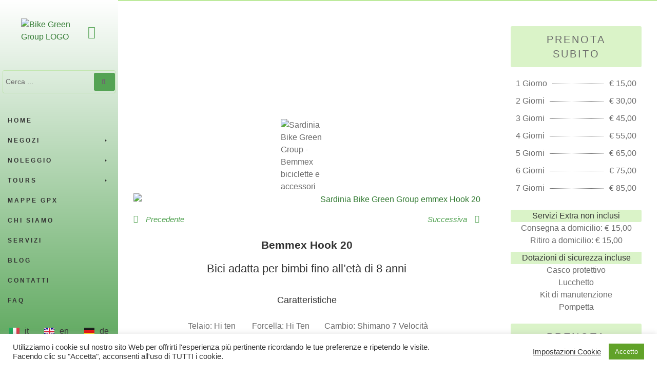

--- FILE ---
content_type: text/html; charset=UTF-8
request_url: https://bikegreen.eu/noleggio-bici/bemmex-hook-20/
body_size: 109131
content:
<!doctype html>
<html lang="it-IT" prefix="og: https://ogp.me/ns#">
<head>
	<meta charset="UTF-8">
	<meta name="viewport" content="width=device-width, initial-scale=1">
	<link rel="profile" href="https://gmpg.org/xfn/11">
	<link rel="alternate" href="https://bikegreen.eu/noleggio-bici/bemmex-hook-20/" hreflang="it" />
<link rel="alternate" href="https://bikegreen.eu/en/noleggio-bici/bemmex-hook-20-2/" hreflang="en" />
<link rel="alternate" href="https://bikegreen.eu/de/noleggio-bici/bemmex-hook-20-3/" hreflang="de" />

<!-- Ottimizzazione per i motori di ricerca di Rank Math - https://rankmath.com/ -->
<title>Bemmex Hook 20 - Bike Green - Tour e noleggio bici in Sardegna</title>
<meta name="description" content="Bemmex Hook 20 - Bici adatta per bimbi fino all&#039;età di 8 anni"/>
<meta name="robots" content="index, follow, max-snippet:-1, max-video-preview:-1, max-image-preview:large"/>
<link rel="canonical" href="https://bikegreen.eu/noleggio-bici/bemmex-hook-20/" />
<meta property="og:locale" content="it_IT" />
<meta property="og:type" content="article" />
<meta property="og:title" content="Bemmex Hook 20 - Bike Green - Tour e noleggio bici in Sardegna" />
<meta property="og:description" content="Bemmex Hook 20 - Bici adatta per bimbi fino all&#039;età di 8 anni" />
<meta property="og:url" content="https://bikegreen.eu/noleggio-bici/bemmex-hook-20/" />
<meta property="og:site_name" content="Bike Green - Tour e noleggio bici in Sardegna" />
<meta property="og:updated_time" content="2024-01-24T09:58:45+01:00" />
<meta property="og:image" content="https://bikegreen.eu/wp-content/uploads/2021/06/Sardinia-Bike-Green-Bemmex-Hook-20.jpg" />
<meta property="og:image:secure_url" content="https://bikegreen.eu/wp-content/uploads/2021/06/Sardinia-Bike-Green-Bemmex-Hook-20.jpg" />
<meta property="og:image:width" content="1920" />
<meta property="og:image:height" content="1280" />
<meta property="og:image:alt" content="Sardinia Bike Green Group emmex Hook 20" />
<meta property="og:image:type" content="image/jpeg" />
<meta name="twitter:card" content="summary_large_image" />
<meta name="twitter:title" content="Bemmex Hook 20 - Bike Green - Tour e noleggio bici in Sardegna" />
<meta name="twitter:description" content="Bemmex Hook 20 - Bici adatta per bimbi fino all&#039;età di 8 anni" />
<meta name="twitter:image" content="https://bikegreen.eu/wp-content/uploads/2021/06/Sardinia-Bike-Green-Bemmex-Hook-20.jpg" />
<!-- /Rank Math WordPress SEO plugin -->

<link rel='dns-prefetch' href='//cdnjs.cloudflare.com' />
<link rel="alternate" type="application/rss+xml" title="Bike Green - Tour e noleggio bici in Sardegna &raquo; Feed" href="https://bikegreen.eu/feed/" />
<link rel="alternate" type="application/rss+xml" title="Bike Green - Tour e noleggio bici in Sardegna &raquo; Feed dei commenti" href="https://bikegreen.eu/comments/feed/" />
<link rel="alternate" title="oEmbed (JSON)" type="application/json+oembed" href="https://bikegreen.eu/wp-json/oembed/1.0/embed?url=https%3A%2F%2Fbikegreen.eu%2Fnoleggio-bici%2Fbemmex-hook-20%2F&#038;lang=it" />
<link rel="alternate" title="oEmbed (XML)" type="text/xml+oembed" href="https://bikegreen.eu/wp-json/oembed/1.0/embed?url=https%3A%2F%2Fbikegreen.eu%2Fnoleggio-bici%2Fbemmex-hook-20%2F&#038;format=xml&#038;lang=it" />
<style id='wp-img-auto-sizes-contain-inline-css'>
img:is([sizes=auto i],[sizes^="auto," i]){contain-intrinsic-size:3000px 1500px}
/*# sourceURL=wp-img-auto-sizes-contain-inline-css */
</style>

<link rel='stylesheet' id='hello-elementor-theme-style-css' href='https://bikegreen.eu/wp-content/themes/hello-elementor/assets/css/theme.css?ver=3.4.5' media='all' />
<link rel='stylesheet' id='jet-menu-hello-css' href='https://bikegreen.eu/wp-content/plugins/jet-menu/integration/themes/hello-elementor/assets/css/style.css?ver=2.4.17' media='all' />
<style id='wp-emoji-styles-inline-css'>

	img.wp-smiley, img.emoji {
		display: inline !important;
		border: none !important;
		box-shadow: none !important;
		height: 1em !important;
		width: 1em !important;
		margin: 0 0.07em !important;
		vertical-align: -0.1em !important;
		background: none !important;
		padding: 0 !important;
	}
/*# sourceURL=wp-emoji-styles-inline-css */
</style>
<link rel='stylesheet' id='wp-block-library-css' href='https://bikegreen.eu/wp-includes/css/dist/block-library/style.min.css?ver=6.9' media='all' />
<style id='safe-svg-svg-icon-style-inline-css'>
.safe-svg-cover{text-align:center}.safe-svg-cover .safe-svg-inside{display:inline-block;max-width:100%}.safe-svg-cover svg{fill:currentColor;height:100%;max-height:100%;max-width:100%;width:100%}

/*# sourceURL=https://bikegreen.eu/wp-content/plugins/safe-svg/dist/safe-svg-block-frontend.css */
</style>
<link rel='stylesheet' id='jet-engine-frontend-css' href='https://bikegreen.eu/wp-content/plugins/jet-engine/assets/css/frontend.css?ver=3.8.0' media='all' />
<style id='global-styles-inline-css'>
:root{--wp--preset--aspect-ratio--square: 1;--wp--preset--aspect-ratio--4-3: 4/3;--wp--preset--aspect-ratio--3-4: 3/4;--wp--preset--aspect-ratio--3-2: 3/2;--wp--preset--aspect-ratio--2-3: 2/3;--wp--preset--aspect-ratio--16-9: 16/9;--wp--preset--aspect-ratio--9-16: 9/16;--wp--preset--color--black: #000000;--wp--preset--color--cyan-bluish-gray: #abb8c3;--wp--preset--color--white: #ffffff;--wp--preset--color--pale-pink: #f78da7;--wp--preset--color--vivid-red: #cf2e2e;--wp--preset--color--luminous-vivid-orange: #ff6900;--wp--preset--color--luminous-vivid-amber: #fcb900;--wp--preset--color--light-green-cyan: #7bdcb5;--wp--preset--color--vivid-green-cyan: #00d084;--wp--preset--color--pale-cyan-blue: #8ed1fc;--wp--preset--color--vivid-cyan-blue: #0693e3;--wp--preset--color--vivid-purple: #9b51e0;--wp--preset--gradient--vivid-cyan-blue-to-vivid-purple: linear-gradient(135deg,rgb(6,147,227) 0%,rgb(155,81,224) 100%);--wp--preset--gradient--light-green-cyan-to-vivid-green-cyan: linear-gradient(135deg,rgb(122,220,180) 0%,rgb(0,208,130) 100%);--wp--preset--gradient--luminous-vivid-amber-to-luminous-vivid-orange: linear-gradient(135deg,rgb(252,185,0) 0%,rgb(255,105,0) 100%);--wp--preset--gradient--luminous-vivid-orange-to-vivid-red: linear-gradient(135deg,rgb(255,105,0) 0%,rgb(207,46,46) 100%);--wp--preset--gradient--very-light-gray-to-cyan-bluish-gray: linear-gradient(135deg,rgb(238,238,238) 0%,rgb(169,184,195) 100%);--wp--preset--gradient--cool-to-warm-spectrum: linear-gradient(135deg,rgb(74,234,220) 0%,rgb(151,120,209) 20%,rgb(207,42,186) 40%,rgb(238,44,130) 60%,rgb(251,105,98) 80%,rgb(254,248,76) 100%);--wp--preset--gradient--blush-light-purple: linear-gradient(135deg,rgb(255,206,236) 0%,rgb(152,150,240) 100%);--wp--preset--gradient--blush-bordeaux: linear-gradient(135deg,rgb(254,205,165) 0%,rgb(254,45,45) 50%,rgb(107,0,62) 100%);--wp--preset--gradient--luminous-dusk: linear-gradient(135deg,rgb(255,203,112) 0%,rgb(199,81,192) 50%,rgb(65,88,208) 100%);--wp--preset--gradient--pale-ocean: linear-gradient(135deg,rgb(255,245,203) 0%,rgb(182,227,212) 50%,rgb(51,167,181) 100%);--wp--preset--gradient--electric-grass: linear-gradient(135deg,rgb(202,248,128) 0%,rgb(113,206,126) 100%);--wp--preset--gradient--midnight: linear-gradient(135deg,rgb(2,3,129) 0%,rgb(40,116,252) 100%);--wp--preset--font-size--small: 13px;--wp--preset--font-size--medium: 20px;--wp--preset--font-size--large: 36px;--wp--preset--font-size--x-large: 42px;--wp--preset--spacing--20: 0.44rem;--wp--preset--spacing--30: 0.67rem;--wp--preset--spacing--40: 1rem;--wp--preset--spacing--50: 1.5rem;--wp--preset--spacing--60: 2.25rem;--wp--preset--spacing--70: 3.38rem;--wp--preset--spacing--80: 5.06rem;--wp--preset--shadow--natural: 6px 6px 9px rgba(0, 0, 0, 0.2);--wp--preset--shadow--deep: 12px 12px 50px rgba(0, 0, 0, 0.4);--wp--preset--shadow--sharp: 6px 6px 0px rgba(0, 0, 0, 0.2);--wp--preset--shadow--outlined: 6px 6px 0px -3px rgb(255, 255, 255), 6px 6px rgb(0, 0, 0);--wp--preset--shadow--crisp: 6px 6px 0px rgb(0, 0, 0);}:root { --wp--style--global--content-size: 800px;--wp--style--global--wide-size: 1200px; }:where(body) { margin: 0; }.wp-site-blocks > .alignleft { float: left; margin-right: 2em; }.wp-site-blocks > .alignright { float: right; margin-left: 2em; }.wp-site-blocks > .aligncenter { justify-content: center; margin-left: auto; margin-right: auto; }:where(.wp-site-blocks) > * { margin-block-start: 24px; margin-block-end: 0; }:where(.wp-site-blocks) > :first-child { margin-block-start: 0; }:where(.wp-site-blocks) > :last-child { margin-block-end: 0; }:root { --wp--style--block-gap: 24px; }:root :where(.is-layout-flow) > :first-child{margin-block-start: 0;}:root :where(.is-layout-flow) > :last-child{margin-block-end: 0;}:root :where(.is-layout-flow) > *{margin-block-start: 24px;margin-block-end: 0;}:root :where(.is-layout-constrained) > :first-child{margin-block-start: 0;}:root :where(.is-layout-constrained) > :last-child{margin-block-end: 0;}:root :where(.is-layout-constrained) > *{margin-block-start: 24px;margin-block-end: 0;}:root :where(.is-layout-flex){gap: 24px;}:root :where(.is-layout-grid){gap: 24px;}.is-layout-flow > .alignleft{float: left;margin-inline-start: 0;margin-inline-end: 2em;}.is-layout-flow > .alignright{float: right;margin-inline-start: 2em;margin-inline-end: 0;}.is-layout-flow > .aligncenter{margin-left: auto !important;margin-right: auto !important;}.is-layout-constrained > .alignleft{float: left;margin-inline-start: 0;margin-inline-end: 2em;}.is-layout-constrained > .alignright{float: right;margin-inline-start: 2em;margin-inline-end: 0;}.is-layout-constrained > .aligncenter{margin-left: auto !important;margin-right: auto !important;}.is-layout-constrained > :where(:not(.alignleft):not(.alignright):not(.alignfull)){max-width: var(--wp--style--global--content-size);margin-left: auto !important;margin-right: auto !important;}.is-layout-constrained > .alignwide{max-width: var(--wp--style--global--wide-size);}body .is-layout-flex{display: flex;}.is-layout-flex{flex-wrap: wrap;align-items: center;}.is-layout-flex > :is(*, div){margin: 0;}body .is-layout-grid{display: grid;}.is-layout-grid > :is(*, div){margin: 0;}body{padding-top: 0px;padding-right: 0px;padding-bottom: 0px;padding-left: 0px;}a:where(:not(.wp-element-button)){text-decoration: underline;}:root :where(.wp-element-button, .wp-block-button__link){background-color: #32373c;border-width: 0;color: #fff;font-family: inherit;font-size: inherit;font-style: inherit;font-weight: inherit;letter-spacing: inherit;line-height: inherit;padding-top: calc(0.667em + 2px);padding-right: calc(1.333em + 2px);padding-bottom: calc(0.667em + 2px);padding-left: calc(1.333em + 2px);text-decoration: none;text-transform: inherit;}.has-black-color{color: var(--wp--preset--color--black) !important;}.has-cyan-bluish-gray-color{color: var(--wp--preset--color--cyan-bluish-gray) !important;}.has-white-color{color: var(--wp--preset--color--white) !important;}.has-pale-pink-color{color: var(--wp--preset--color--pale-pink) !important;}.has-vivid-red-color{color: var(--wp--preset--color--vivid-red) !important;}.has-luminous-vivid-orange-color{color: var(--wp--preset--color--luminous-vivid-orange) !important;}.has-luminous-vivid-amber-color{color: var(--wp--preset--color--luminous-vivid-amber) !important;}.has-light-green-cyan-color{color: var(--wp--preset--color--light-green-cyan) !important;}.has-vivid-green-cyan-color{color: var(--wp--preset--color--vivid-green-cyan) !important;}.has-pale-cyan-blue-color{color: var(--wp--preset--color--pale-cyan-blue) !important;}.has-vivid-cyan-blue-color{color: var(--wp--preset--color--vivid-cyan-blue) !important;}.has-vivid-purple-color{color: var(--wp--preset--color--vivid-purple) !important;}.has-black-background-color{background-color: var(--wp--preset--color--black) !important;}.has-cyan-bluish-gray-background-color{background-color: var(--wp--preset--color--cyan-bluish-gray) !important;}.has-white-background-color{background-color: var(--wp--preset--color--white) !important;}.has-pale-pink-background-color{background-color: var(--wp--preset--color--pale-pink) !important;}.has-vivid-red-background-color{background-color: var(--wp--preset--color--vivid-red) !important;}.has-luminous-vivid-orange-background-color{background-color: var(--wp--preset--color--luminous-vivid-orange) !important;}.has-luminous-vivid-amber-background-color{background-color: var(--wp--preset--color--luminous-vivid-amber) !important;}.has-light-green-cyan-background-color{background-color: var(--wp--preset--color--light-green-cyan) !important;}.has-vivid-green-cyan-background-color{background-color: var(--wp--preset--color--vivid-green-cyan) !important;}.has-pale-cyan-blue-background-color{background-color: var(--wp--preset--color--pale-cyan-blue) !important;}.has-vivid-cyan-blue-background-color{background-color: var(--wp--preset--color--vivid-cyan-blue) !important;}.has-vivid-purple-background-color{background-color: var(--wp--preset--color--vivid-purple) !important;}.has-black-border-color{border-color: var(--wp--preset--color--black) !important;}.has-cyan-bluish-gray-border-color{border-color: var(--wp--preset--color--cyan-bluish-gray) !important;}.has-white-border-color{border-color: var(--wp--preset--color--white) !important;}.has-pale-pink-border-color{border-color: var(--wp--preset--color--pale-pink) !important;}.has-vivid-red-border-color{border-color: var(--wp--preset--color--vivid-red) !important;}.has-luminous-vivid-orange-border-color{border-color: var(--wp--preset--color--luminous-vivid-orange) !important;}.has-luminous-vivid-amber-border-color{border-color: var(--wp--preset--color--luminous-vivid-amber) !important;}.has-light-green-cyan-border-color{border-color: var(--wp--preset--color--light-green-cyan) !important;}.has-vivid-green-cyan-border-color{border-color: var(--wp--preset--color--vivid-green-cyan) !important;}.has-pale-cyan-blue-border-color{border-color: var(--wp--preset--color--pale-cyan-blue) !important;}.has-vivid-cyan-blue-border-color{border-color: var(--wp--preset--color--vivid-cyan-blue) !important;}.has-vivid-purple-border-color{border-color: var(--wp--preset--color--vivid-purple) !important;}.has-vivid-cyan-blue-to-vivid-purple-gradient-background{background: var(--wp--preset--gradient--vivid-cyan-blue-to-vivid-purple) !important;}.has-light-green-cyan-to-vivid-green-cyan-gradient-background{background: var(--wp--preset--gradient--light-green-cyan-to-vivid-green-cyan) !important;}.has-luminous-vivid-amber-to-luminous-vivid-orange-gradient-background{background: var(--wp--preset--gradient--luminous-vivid-amber-to-luminous-vivid-orange) !important;}.has-luminous-vivid-orange-to-vivid-red-gradient-background{background: var(--wp--preset--gradient--luminous-vivid-orange-to-vivid-red) !important;}.has-very-light-gray-to-cyan-bluish-gray-gradient-background{background: var(--wp--preset--gradient--very-light-gray-to-cyan-bluish-gray) !important;}.has-cool-to-warm-spectrum-gradient-background{background: var(--wp--preset--gradient--cool-to-warm-spectrum) !important;}.has-blush-light-purple-gradient-background{background: var(--wp--preset--gradient--blush-light-purple) !important;}.has-blush-bordeaux-gradient-background{background: var(--wp--preset--gradient--blush-bordeaux) !important;}.has-luminous-dusk-gradient-background{background: var(--wp--preset--gradient--luminous-dusk) !important;}.has-pale-ocean-gradient-background{background: var(--wp--preset--gradient--pale-ocean) !important;}.has-electric-grass-gradient-background{background: var(--wp--preset--gradient--electric-grass) !important;}.has-midnight-gradient-background{background: var(--wp--preset--gradient--midnight) !important;}.has-small-font-size{font-size: var(--wp--preset--font-size--small) !important;}.has-medium-font-size{font-size: var(--wp--preset--font-size--medium) !important;}.has-large-font-size{font-size: var(--wp--preset--font-size--large) !important;}.has-x-large-font-size{font-size: var(--wp--preset--font-size--x-large) !important;}
:root :where(.wp-block-pullquote){font-size: 1.5em;line-height: 1.6;}
/*# sourceURL=global-styles-inline-css */
</style>
<link rel='stylesheet' id='cookie-law-info-css' href='https://bikegreen.eu/wp-content/plugins/cookie-law-info/legacy/public/css/cookie-law-info-public.css?ver=3.3.8' media='all' />
<link rel='stylesheet' id='cookie-law-info-gdpr-css' href='https://bikegreen.eu/wp-content/plugins/cookie-law-info/legacy/public/css/cookie-law-info-gdpr.css?ver=3.3.8' media='all' />
<link rel='stylesheet' id='output-style-css' href='https://bikegreen.eu/wp-content/plugins/wp-gpx-maps/css/wp-gpx-maps-output.css?ver=1.0.0' media='all' />
<link rel='stylesheet' id='leaflet-css' href='https://bikegreen.eu/wp-content/plugins/wp-gpx-maps/ThirdParties/Leaflet_1.5.1/leaflet.css?ver=1.5.1' media='all' />
<link rel='stylesheet' id='leaflet.markercluster-css' href='https://bikegreen.eu/wp-content/plugins/wp-gpx-maps/ThirdParties/Leaflet.markercluster-1.4.1/MarkerCluster.css?ver=1.4.1,' media='all' />
<link rel='stylesheet' id='leaflet.Photo-css' href='https://bikegreen.eu/wp-content/plugins/wp-gpx-maps/ThirdParties/Leaflet.Photo/Leaflet.Photo.css?ver=6.9' media='all' />
<link rel='stylesheet' id='leaflet.fullscreen-css' href='https://bikegreen.eu/wp-content/plugins/wp-gpx-maps/ThirdParties/leaflet.fullscreen-1.4.5/Control.FullScreen.css?ver=1.5.1' media='all' />
<link rel='stylesheet' id='hello-elementor-css' href='https://bikegreen.eu/wp-content/themes/hello-elementor/assets/css/reset.css?ver=3.4.5' media='all' />
<link rel='stylesheet' id='hello-elementor-header-footer-css' href='https://bikegreen.eu/wp-content/themes/hello-elementor/assets/css/header-footer.css?ver=3.4.5' media='all' />
<link rel='stylesheet' id='jet-fb-option-field-select-css' href='https://bikegreen.eu/wp-content/plugins/jetformbuilder/modules/option-field/assets/build/select.css?ver=0edd78a6f12e2b918b82' media='all' />
<link rel='stylesheet' id='jet-fb-option-field-checkbox-css' href='https://bikegreen.eu/wp-content/plugins/jetformbuilder/modules/option-field/assets/build/checkbox.css?ver=6e25adbbae5a5d1bb65e' media='all' />
<link rel='stylesheet' id='jet-fb-option-field-radio-css' href='https://bikegreen.eu/wp-content/plugins/jetformbuilder/modules/option-field/assets/build/radio.css?ver=7c6d0d4d7df91e6bd6a4' media='all' />
<link rel='stylesheet' id='jet-fb-advanced-choices-css' href='https://bikegreen.eu/wp-content/plugins/jetformbuilder/modules/advanced-choices/assets/build/main.css?ver=ca05550a7cac3b9b55a3' media='all' />
<link rel='stylesheet' id='jet-fb-wysiwyg-css' href='https://bikegreen.eu/wp-content/plugins/jetformbuilder/modules/wysiwyg/assets/build/wysiwyg.css?ver=5a4d16fb6d7a94700261' media='all' />
<link rel='stylesheet' id='jet-fb-switcher-css' href='https://bikegreen.eu/wp-content/plugins/jetformbuilder/modules/switcher/assets/build/switcher.css?ver=06c887a8b9195e5a119d' media='all' />
<link rel='stylesheet' id='jet-menu-public-styles-css' href='https://bikegreen.eu/wp-content/plugins/jet-menu/assets/public/css/public.css?ver=2.4.17' media='all' />
<link rel='stylesheet' id='jet-popup-frontend-css' href='https://bikegreen.eu/wp-content/plugins/jet-popup/assets/css/jet-popup-frontend.css?ver=2.0.20.1' media='all' />
<link rel='stylesheet' id='elementor-frontend-css' href='https://bikegreen.eu/wp-content/plugins/elementor/assets/css/frontend.min.css?ver=3.33.3' media='all' />
<link rel='stylesheet' id='widget-spacer-css' href='https://bikegreen.eu/wp-content/plugins/elementor/assets/css/widget-spacer.min.css?ver=3.33.3' media='all' />
<link rel='stylesheet' id='e-animation-shrink-css' href='https://bikegreen.eu/wp-content/plugins/elementor/assets/lib/animations/styles/e-animation-shrink.min.css?ver=3.33.3' media='all' />
<link rel='stylesheet' id='widget-image-css' href='https://bikegreen.eu/wp-content/plugins/elementor/assets/css/widget-image.min.css?ver=3.33.3' media='all' />
<link rel='stylesheet' id='e-animation-grow-css' href='https://bikegreen.eu/wp-content/plugins/elementor/assets/lib/animations/styles/e-animation-grow.min.css?ver=3.33.3' media='all' />
<link rel='stylesheet' id='widget-social-icons-css' href='https://bikegreen.eu/wp-content/plugins/elementor/assets/css/widget-social-icons.min.css?ver=3.33.3' media='all' />
<link rel='stylesheet' id='e-apple-webkit-css' href='https://bikegreen.eu/wp-content/plugins/elementor/assets/css/conditionals/apple-webkit.min.css?ver=3.33.3' media='all' />
<link rel='stylesheet' id='e-sticky-css' href='https://bikegreen.eu/wp-content/plugins/elementor-pro/assets/css/modules/sticky.min.css?ver=3.29.1' media='all' />
<link rel='stylesheet' id='widget-heading-css' href='https://bikegreen.eu/wp-content/plugins/elementor/assets/css/widget-heading.min.css?ver=3.33.3' media='all' />
<link rel='stylesheet' id='widget-form-css' href='https://bikegreen.eu/wp-content/plugins/elementor-pro/assets/css/widget-form.min.css?ver=3.29.1' media='all' />
<link rel='stylesheet' id='widget-post-navigation-css' href='https://bikegreen.eu/wp-content/plugins/elementor-pro/assets/css/widget-post-navigation.min.css?ver=3.29.1' media='all' />
<link rel='stylesheet' id='swiper-css' href='https://bikegreen.eu/wp-content/plugins/elementor/assets/lib/swiper/v8/css/swiper.min.css?ver=8.4.5' media='all' />
<link rel='stylesheet' id='e-swiper-css' href='https://bikegreen.eu/wp-content/plugins/elementor/assets/css/conditionals/e-swiper.min.css?ver=3.33.3' media='all' />
<link rel='stylesheet' id='e-animation-float-css' href='https://bikegreen.eu/wp-content/plugins/elementor/assets/lib/animations/styles/e-animation-float.min.css?ver=3.33.3' media='all' />
<link rel='stylesheet' id='widget-price-list-css' href='https://bikegreen.eu/wp-content/plugins/elementor-pro/assets/css/widget-price-list.min.css?ver=3.29.1' media='all' />
<link rel='stylesheet' id='widget-icon-box-css' href='https://bikegreen.eu/wp-content/plugins/elementor/assets/css/widget-icon-box.min.css?ver=3.33.3' media='all' />
<link rel='stylesheet' id='widget-share-buttons-css' href='https://bikegreen.eu/wp-content/plugins/elementor-pro/assets/css/widget-share-buttons.min.css?ver=3.29.1' media='all' />
<link rel='stylesheet' id='elementor-icons-shared-0-css' href='https://bikegreen.eu/wp-content/plugins/elementor/assets/lib/font-awesome/css/fontawesome.min.css?ver=5.15.3' media='all' />
<link rel='stylesheet' id='elementor-icons-fa-solid-css' href='https://bikegreen.eu/wp-content/plugins/elementor/assets/lib/font-awesome/css/solid.min.css?ver=5.15.3' media='all' />
<link rel='stylesheet' id='elementor-icons-fa-brands-css' href='https://bikegreen.eu/wp-content/plugins/elementor/assets/lib/font-awesome/css/brands.min.css?ver=5.15.3' media='all' />
<link rel='stylesheet' id='elementor-icons-css' href='https://bikegreen.eu/wp-content/plugins/elementor/assets/lib/eicons/css/elementor-icons.min.css?ver=5.44.0' media='all' />
<link rel='stylesheet' id='elementor-post-40-css' href='https://bikegreen.eu/wp-content/uploads/elementor/css/post-40.css?ver=1764953064' media='all' />
<link rel='stylesheet' id='cpel-language-switcher-css' href='https://bikegreen.eu/wp-content/plugins/connect-polylang-elementor/assets/css/language-switcher.min.css?ver=2.5.3' media='all' />
<link rel='stylesheet' id='jet-blog-css' href='https://bikegreen.eu/wp-content/plugins/jet-blog/assets/css/jet-blog.css?ver=2.4.7' media='all' />
<link rel='stylesheet' id='jet-tabs-frontend-css' href='https://bikegreen.eu/wp-content/plugins/jet-tabs/assets/css/jet-tabs-frontend.css?ver=2.2.12' media='all' />
<link rel='stylesheet' id='jet-tricks-frontend-css' href='https://bikegreen.eu/wp-content/plugins/jet-tricks/assets/css/jet-tricks-frontend.css?ver=1.5.9' media='all' />
<link rel='stylesheet' id='elementor-post-29-css' href='https://bikegreen.eu/wp-content/uploads/elementor/css/post-29.css?ver=1764953064' media='all' />
<link rel='stylesheet' id='elementor-post-186-css' href='https://bikegreen.eu/wp-content/uploads/elementor/css/post-186.css?ver=1764953064' media='all' />
<link rel='stylesheet' id='elementor-post-414-css' href='https://bikegreen.eu/wp-content/uploads/elementor/css/post-414.css?ver=1764953064' media='all' />
<link rel='stylesheet' id='hello-elementor-child-style-css' href='https://bikegreen.eu/wp-content/themes/hello-theme-child-master/style.css?ver=1.0.0' media='all' />
<link rel='stylesheet' id='jquery-chosen-css' href='https://bikegreen.eu/wp-content/plugins/jet-search/assets/lib/chosen/chosen.min.css?ver=1.8.7' media='all' />
<link rel='stylesheet' id='jet-search-css' href='https://bikegreen.eu/wp-content/plugins/jet-search/assets/css/jet-search.css?ver=3.5.16' media='all' />
<link rel='stylesheet' id='elementor-gf-local-nunitosans-css' href='https://bikegreen.eu/wp-content/uploads/elementor/google-fonts/css/nunitosans.css?ver=1742237525' media='all' />
<script src="https://bikegreen.eu/wp-includes/js/jquery/jquery.min.js?ver=3.7.1" id="jquery-core-js"></script>
<script src="https://bikegreen.eu/wp-includes/js/jquery/jquery-migrate.min.js?ver=3.4.1" id="jquery-migrate-js"></script>
<script src="https://bikegreen.eu/wp-includes/js/imagesloaded.min.js?ver=6.9" id="imagesLoaded-js"></script>
<script id="cookie-law-info-js-extra">
var Cli_Data = {"nn_cookie_ids":["elementor","cookielawinfo-checkbox-advertisement"],"cookielist":[],"non_necessary_cookies":{"necessary":["elementor"]},"ccpaEnabled":"","ccpaRegionBased":"","ccpaBarEnabled":"","strictlyEnabled":["necessary","obligatoire"],"ccpaType":"gdpr","js_blocking":"","custom_integration":"","triggerDomRefresh":"","secure_cookies":""};
var cli_cookiebar_settings = {"animate_speed_hide":"500","animate_speed_show":"500","background":"#FFF","border":"#b1a6a6c2","border_on":"","button_1_button_colour":"#61a229","button_1_button_hover":"#4e8221","button_1_link_colour":"#fff","button_1_as_button":"1","button_1_new_win":"","button_2_button_colour":"#333","button_2_button_hover":"#292929","button_2_link_colour":"#444","button_2_as_button":"","button_2_hidebar":"","button_3_button_colour":"#dedfe0","button_3_button_hover":"#b2b2b3","button_3_link_colour":"#333333","button_3_as_button":"1","button_3_new_win":"","button_4_button_colour":"#dedfe0","button_4_button_hover":"#b2b2b3","button_4_link_colour":"#333333","button_4_as_button":"","button_7_button_colour":"#61a229","button_7_button_hover":"#4e8221","button_7_link_colour":"#fff","button_7_as_button":"1","button_7_new_win":"","font_family":"inherit","header_fix":"","notify_animate_hide":"1","notify_animate_show":"","notify_div_id":"#cookie-law-info-bar","notify_position_horizontal":"right","notify_position_vertical":"bottom","scroll_close":"","scroll_close_reload":"","accept_close_reload":"","reject_close_reload":"","showagain_tab":"","showagain_background":"#fff","showagain_border":"#000","showagain_div_id":"#cookie-law-info-again","showagain_x_position":"100px","text":"#333333","show_once_yn":"","show_once":"10000","logging_on":"","as_popup":"","popup_overlay":"1","bar_heading_text":"","cookie_bar_as":"banner","popup_showagain_position":"bottom-right","widget_position":"left"};
var log_object = {"ajax_url":"https://bikegreen.eu/wp-admin/admin-ajax.php"};
//# sourceURL=cookie-law-info-js-extra
</script>
<script src="https://bikegreen.eu/wp-content/plugins/cookie-law-info/legacy/public/js/cookie-law-info-public.js?ver=3.3.8" id="cookie-law-info-js"></script>
<script src="https://bikegreen.eu/wp-content/plugins/wp-gpx-maps/ThirdParties/Leaflet_1.5.1/leaflet.js?ver=1.5.1" id="leaflet-js"></script>
<script src="https://bikegreen.eu/wp-content/plugins/wp-gpx-maps/ThirdParties/Leaflet.markercluster-1.4.1/leaflet.markercluster.js?ver=1.4.1" id="leaflet.markercluster-js"></script>
<script src="https://bikegreen.eu/wp-content/plugins/wp-gpx-maps/ThirdParties/Leaflet.Photo/Leaflet.Photo.js?ver=6.9" id="leaflet.Photo-js"></script>
<script src="https://bikegreen.eu/wp-content/plugins/wp-gpx-maps/ThirdParties/leaflet.fullscreen-1.4.5/Control.FullScreen.js?ver=1.4.5" id="leaflet.fullscreen-js"></script>
<script src="https://bikegreen.eu/wp-content/plugins/wp-gpx-maps/js/Chart.min.js?ver=2.8.0" id="chartjs-js"></script>
<script src="https://bikegreen.eu/wp-content/plugins/wp-gpx-maps/js/WP-GPX-Maps.js?ver=1.6.02" id="wp-gpx-maps-js"></script>
<script src="//cdnjs.cloudflare.com/ajax/libs/jquery-easing/1.4.1/jquery.easing.min.js?ver=6.9" id="jquery-easing-js"></script>
<link rel="https://api.w.org/" href="https://bikegreen.eu/wp-json/" /><link rel="alternate" title="JSON" type="application/json" href="https://bikegreen.eu/wp-json/wp/v2/noleggio-bici/379" /><link rel="EditURI" type="application/rsd+xml" title="RSD" href="https://bikegreen.eu/xmlrpc.php?rsd" />
<meta name="generator" content="WordPress 6.9" />
<link rel='shortlink' href='https://bikegreen.eu/?p=379' />
<meta name="ti-site-data" content="[base64]" /><meta name="generator" content="Elementor 3.33.3; features: additional_custom_breakpoints; settings: css_print_method-external, google_font-enabled, font_display-auto">
			<style>
				.e-con.e-parent:nth-of-type(n+4):not(.e-lazyloaded):not(.e-no-lazyload),
				.e-con.e-parent:nth-of-type(n+4):not(.e-lazyloaded):not(.e-no-lazyload) * {
					background-image: none !important;
				}
				@media screen and (max-height: 1024px) {
					.e-con.e-parent:nth-of-type(n+3):not(.e-lazyloaded):not(.e-no-lazyload),
					.e-con.e-parent:nth-of-type(n+3):not(.e-lazyloaded):not(.e-no-lazyload) * {
						background-image: none !important;
					}
				}
				@media screen and (max-height: 640px) {
					.e-con.e-parent:nth-of-type(n+2):not(.e-lazyloaded):not(.e-no-lazyload),
					.e-con.e-parent:nth-of-type(n+2):not(.e-lazyloaded):not(.e-no-lazyload) * {
						background-image: none !important;
					}
				}
			</style>
			<link rel="icon" href="https://bikegreen.eu/wp-content/uploads/2021/05/cropped-Bike-Green-favicon-32x32.png" sizes="32x32" />
<link rel="icon" href="https://bikegreen.eu/wp-content/uploads/2021/05/cropped-Bike-Green-favicon-192x192.png" sizes="192x192" />
<link rel="apple-touch-icon" href="https://bikegreen.eu/wp-content/uploads/2021/05/cropped-Bike-Green-favicon-180x180.png" />
<meta name="msapplication-TileImage" content="https://bikegreen.eu/wp-content/uploads/2021/05/cropped-Bike-Green-favicon-270x270.png" />
</head>
<body class="wp-singular noleggio-bici-template-default single single-noleggio-bici postid-379 wp-custom-logo wp-embed-responsive wp-theme-hello-elementor wp-child-theme-hello-theme-child-master hello-elementor-default jet-mega-menu-location elementor-default elementor-kit-40 elementor-page-414">


<a class="skip-link screen-reader-text" href="#content">Vai al contenuto</a>

		<div data-elementor-type="header" data-elementor-id="29" class="elementor elementor-29 elementor-location-header" data-elementor-post-type="elementor_library">
					<section class="elementor-section elementor-top-section elementor-element elementor-element-5cee0b15 elementor-section-content-middle elementor-hidden-tablet elementor-hidden-mobile elementor-section-boxed elementor-section-height-default elementor-section-height-default" data-id="5cee0b15" data-element_type="section" data-settings="{&quot;background_background&quot;:&quot;classic&quot;}">
						<div class="elementor-container elementor-column-gap-no">
					<div class="elementor-column elementor-col-100 elementor-top-column elementor-element elementor-element-472ccb51" data-id="472ccb51" data-element_type="column">
			<div class="elementor-widget-wrap elementor-element-populated">
						<div class="elementor-element elementor-element-2189d5f4 elementor-widget__width-initial elementor-fixed elementor-widget elementor-widget-spacer" data-id="2189d5f4" data-element_type="widget" data-settings="{&quot;_position&quot;:&quot;fixed&quot;}" data-widget_type="spacer.default">
				<div class="elementor-widget-container">
							<div class="elementor-spacer">
			<div class="elementor-spacer-inner"></div>
		</div>
						</div>
				</div>
				<div class="elementor-element elementor-element-7a9298e3 elementor-widget__width-initial elementor-widget-tablet__width-initial elementor-fixed elementor-widget elementor-widget-theme-site-logo elementor-widget-image" data-id="7a9298e3" data-element_type="widget" data-settings="{&quot;_position&quot;:&quot;fixed&quot;}" data-widget_type="theme-site-logo.default">
				<div class="elementor-widget-container">
											<a href="https://bikegreen.eu">
			<img width="180" height="44" src="https://bikegreen.eu/wp-content/uploads/2025/03/LOGO-BIKE-GREEN.png" class="elementor-animation-shrink attachment-full size-full wp-image-9597" alt="Bike Green Group LOGO" />				</a>
											</div>
				</div>
				<div class="elementor-element elementor-element-fe3cd3e elementor-widget__width-initial elementor-fixed elementor-view-default elementor-widget elementor-widget-icon" data-id="fe3cd3e" data-element_type="widget" data-settings="{&quot;_position&quot;:&quot;fixed&quot;}" data-widget_type="icon.default">
				<div class="elementor-widget-container">
							<div class="elementor-icon-wrapper">
			<a class="elementor-icon" href="#elementor-action%3Aaction%3Dpopup%3Aopen%26settings%3DeyJpZCI6IjE4MyIsInRvZ2dsZSI6ZmFsc2V9">
			<i aria-hidden="true" class="fas fa-info-circle"></i>			</a>
		</div>
						</div>
				</div>
				<div class="elementor-element elementor-element-d878d82 elementor-widget__width-initial elementor-fixed elementor-hidden-tablet elementor-hidden-phone elementor-widget elementor-widget-jet-ajax-search" data-id="d878d82" data-element_type="widget" data-settings="{&quot;_position&quot;:&quot;fixed&quot;,&quot;results_area_columns&quot;:1}" data-widget_type="jet-ajax-search.default">
				<div class="elementor-widget-container">
					<div class="elementor-jet-ajax-search jet-search">
	<div class="jet_search_listing_grid_hidden_template" style="display: none;">
			</div>

<div class="jet-ajax-search" data-settings="{&quot;symbols_for_start_searching&quot;:2,&quot;search_by_empty_value&quot;:&quot;&quot;,&quot;submit_on_enter&quot;:&quot;&quot;,&quot;search_source&quot;:[&quot;tours&quot;,&quot;noleggio-bici&quot;],&quot;search_logging&quot;:&quot;&quot;,&quot;search_results_url&quot;:&quot;&quot;,&quot;search_taxonomy&quot;:&quot;&quot;,&quot;include_terms_ids&quot;:[],&quot;exclude_terms_ids&quot;:[],&quot;exclude_posts_ids&quot;:[],&quot;custom_fields_source&quot;:&quot;&quot;,&quot;limit_query&quot;:5,&quot;limit_query_tablet&quot;:&quot;&quot;,&quot;limit_query_mobile&quot;:&quot;&quot;,&quot;limit_query_in_result_area&quot;:25,&quot;results_order_by&quot;:&quot;relevance&quot;,&quot;results_order&quot;:&quot;asc&quot;,&quot;sentence&quot;:&quot;&quot;,&quot;search_in_taxonomy&quot;:&quot;&quot;,&quot;search_in_taxonomy_source&quot;:&quot;&quot;,&quot;results_area_width_by&quot;:&quot;form&quot;,&quot;results_area_custom_width&quot;:&quot;&quot;,&quot;results_area_custom_position&quot;:&quot;&quot;,&quot;results_area_columns&quot;:1,&quot;results_area_columns_tablet&quot;:&quot;&quot;,&quot;results_area_columns_mobile&quot;:&quot;&quot;,&quot;results_area_columns_mobile_portrait&quot;:&quot;&quot;,&quot;thumbnail_visible&quot;:&quot;yes&quot;,&quot;thumbnail_size&quot;:&quot;full&quot;,&quot;thumbnail_placeholder&quot;:{&quot;url&quot;:&quot;https:\/\/bikegreen.eu\/wp-content\/plugins\/elementor\/assets\/images\/placeholder.png&quot;,&quot;id&quot;:&quot;&quot;,&quot;size&quot;:&quot;&quot;},&quot;post_content_source&quot;:&quot;content&quot;,&quot;post_content_custom_field_key&quot;:&quot;&quot;,&quot;post_content_length&quot;:50,&quot;show_product_price&quot;:&quot;&quot;,&quot;show_product_rating&quot;:&quot;&quot;,&quot;show_add_to_cart&quot;:&quot;&quot;,&quot;show_result_new_tab&quot;:&quot;&quot;,&quot;highlight_searched_text&quot;:&quot;&quot;,&quot;listing_id&quot;:&quot;&quot;,&quot;bullet_pagination&quot;:&quot;&quot;,&quot;number_pagination&quot;:&quot;&quot;,&quot;navigation_arrows&quot;:&quot;in_header&quot;,&quot;navigation_arrows_type&quot;:&quot;angle&quot;,&quot;show_title_related_meta&quot;:&quot;&quot;,&quot;meta_title_related_position&quot;:&quot;&quot;,&quot;title_related_meta&quot;:&quot;&quot;,&quot;show_content_related_meta&quot;:&quot;&quot;,&quot;meta_content_related_position&quot;:&quot;&quot;,&quot;content_related_meta&quot;:&quot;&quot;,&quot;negative_search&quot;:&quot;Spiacenti, ma nulla corrisponde ai termini di ricerca.&quot;,&quot;server_error&quot;:&quot;Siamo spiacenti, ma non possiamo gestire la tua query di ricerca ora. Per favore riprova pi\u00f9 tardi!&quot;,&quot;show_search_suggestions&quot;:&quot;&quot;,&quot;search_suggestions_position&quot;:&quot;&quot;,&quot;search_suggestions_source&quot;:&quot;&quot;,&quot;search_suggestions_limits&quot;:&quot;&quot;,&quot;search_suggestions_item_title_length&quot;:&quot;&quot;,&quot;search_source_terms&quot;:&quot;&quot;,&quot;search_source_terms_title&quot;:&quot;&quot;,&quot;search_source_terms_icon&quot;:&quot;&quot;,&quot;search_source_terms_limit&quot;:&quot;&quot;,&quot;search_source_terms_listing_id&quot;:&quot;&quot;,&quot;search_source_terms_taxonomy&quot;:&quot;&quot;,&quot;search_source_users&quot;:&quot;&quot;,&quot;search_source_users_title&quot;:&quot;&quot;,&quot;search_source_users_icon&quot;:&quot;&quot;,&quot;search_source_users_limit&quot;:&quot;&quot;,&quot;search_source_users_listing_id&quot;:&quot;&quot;,&quot;lang&quot;:&quot;it&quot;}"><form class="jet-ajax-search__form" method="get" action="https://bikegreen.eu/" role="search" target="">
	<div class="jet-ajax-search__fields-holder">
		<div class="jet-ajax-search__field-wrapper">
			<label for="search-input-d878d82" class="screen-reader-text">Search ...</label>
						<input id="search-input-d878d82" class="jet-ajax-search__field" type="search" placeholder="Cerca ..." value="" name="s" autocomplete="off" />
							<input type="hidden" value="{&quot;search_source&quot;:[&quot;tours&quot;,&quot;noleggio-bici&quot;]}" name="jet_ajax_search_settings" />
						
					</div>
			</div>
	
<button class="jet-ajax-search__submit" type="submit" aria-label="Search submit"><span class="jet-ajax-search__submit-icon jet-ajax-search-icon"><i aria-hidden="true" class="fas fa-search"></i></span></button>
</form>

<div class="jet-ajax-search__results-area" >
	<div class="jet-ajax-search__results-holder">
					<div class="jet-ajax-search__results-header">
				
<button class="jet-ajax-search__results-count" aria-label="View all results"><span></span> Risultati</button>
				<div class="jet-ajax-search__navigation-holder"></div>
			</div>
						<div class="jet-ajax-search__results-list results-area-col-desk-1 results-area-col-tablet-0 results-area-col-mobile-0 results-area-col-mobile-portrait-1" >
			            <div class="jet-ajax-search__results-list-inner "></div>
					</div>
					<div class="jet-ajax-search__results-footer">
									<button class="jet-ajax-search__full-results">Vedi tutti i risultati</button>								<div class="jet-ajax-search__navigation-holder"></div>
			</div>
			</div>
	<div class="jet-ajax-search__message"></div>
	
<div class="jet-ajax-search__spinner-holder">
	<div class="jet-ajax-search__spinner">
		<div class="rect rect-1"></div>
		<div class="rect rect-2"></div>
		<div class="rect rect-3"></div>
		<div class="rect rect-4"></div>
		<div class="rect rect-5"></div>
	</div>
</div>
</div>
</div>
</div>				</div>
				</div>
				<div class="elementor-element elementor-element-5d4e6b71 elementor-widget__width-initial elementor-fixed elementor-hidden-tablet elementor-hidden-phone elementor-widget elementor-widget-jet-custom-menu" data-id="5d4e6b71" data-element_type="widget" data-settings="{&quot;_position&quot;:&quot;fixed&quot;}" data-widget_type="jet-custom-menu.default">
				<div class="elementor-widget-container">
					<div class="menu-main-menu-container"><div class="jet-custom-nav jet-custom-nav--dropdown-right-side jet-custom-nav--animation-move-up" data-trigger="hover"><div class="menu-item menu-item-type-post_type menu-item-object-page menu-item-home jet-custom-nav__item jet-custom-nav__item-205"><a href="https://bikegreen.eu/" class="jet-custom-nav__item-link"><span class="jet-menu-link-text"><span class="jet-custom-item-label top-level-label">Home</span></span></a></div>
<div class="menu-item menu-item-type-post_type menu-item-object-page jet-custom-nav__item jet-custom-nav__item-2463 menu-item-has-children jet-custom-nav-mega-sub-position-relative-item" role="button" aria-haspopup="true" aria-expanded="false" aria-label="Negozi"><a href="https://bikegreen.eu/negozio-bici/" class="jet-custom-nav__item-link"><span class="jet-menu-link-text"><span class="jet-custom-item-label top-level-label">Negozi</span></span><div class="jet-dropdown-arrow"><svg class="svg-icon" aria-hidden="true" role="img" focusable="false" width="20" height="20" viewBox="0 0 20 20" fill="none" xmlns="http://www.w3.org/2000/svg"><path d="M8 6L14 10.03L8 14V6Z" fill="currentColor"/></svg></div></a><div class="jet-custom-nav__mega-sub" data-template-id="2464" data-template-content="elementor"><style>.elementor-2464 .elementor-element.elementor-element-ebe0b4d > .elementor-container > .elementor-column > .elementor-widget-wrap{align-content:center;align-items:center;}.elementor-2464 .elementor-element.elementor-element-ebe0b4d:not(.elementor-motion-effects-element-type-background), .elementor-2464 .elementor-element.elementor-element-ebe0b4d > .elementor-motion-effects-container > .elementor-motion-effects-layer{background-color:var( --e-global-color-d3ae19d );}.elementor-2464 .elementor-element.elementor-element-ebe0b4d{transition:background 0.3s, border 0.3s, border-radius 0.3s, box-shadow 0.3s;}.elementor-2464 .elementor-element.elementor-element-ebe0b4d > .elementor-background-overlay{transition:background 0.3s, border-radius 0.3s, opacity 0.3s;}.elementor-2464 .elementor-element.elementor-element-ddc538c > .elementor-widget-wrap > .elementor-widget:not(.elementor-widget__width-auto):not(.elementor-widget__width-initial):not(:last-child):not(.elementor-absolute){margin-bottom:0px;}.elementor-2464 .elementor-element.elementor-element-ddc538c > .elementor-element-populated{padding:10px 10px 10px 10px;}.elementor-2464 .elementor-element.elementor-element-e211ffa{text-align:center;}.elementor-2464 .elementor-element.elementor-element-e211ffa .elementor-heading-title{font-size:40px;font-weight:600;color:#000000;}.elementor-2464 .elementor-element.elementor-element-c98db1e .elementor-button{line-height:1px;}.elementor-2464 .elementor-element.elementor-element-f9f9de3 > .elementor-widget-container{margin:10px 0px 0px 0px;}.elementor-2464 .elementor-element.elementor-element-f9f9de3 .gallery-item{padding:0 10px 10px 0;}.elementor-2464 .elementor-element.elementor-element-f9f9de3 .gallery{margin:0 -10px -10px 0;}.elementor-2464 .elementor-element.elementor-element-f9f9de3 .gallery-item .gallery-caption{text-align:center;}@media(max-width:1024px){.elementor-2464 .elementor-element.elementor-element-e211ffa .elementor-heading-title{font-size:35px;}}@media(max-width:767px){.elementor-2464 .elementor-element.elementor-element-ebe0b4d{padding:10px 10px 10px 10px;}.elementor-2464 .elementor-element.elementor-element-ddc538c > .elementor-widget-wrap > .elementor-widget:not(.elementor-widget__width-auto):not(.elementor-widget__width-initial):not(:last-child):not(.elementor-absolute){margin-bottom:20px;}.elementor-2464 .elementor-element.elementor-element-e211ffa > .elementor-widget-container{margin:0px 0px 0px 0px;padding:0px 0px 0px 0px;}.elementor-2464 .elementor-element.elementor-element-e211ffa .elementor-heading-title{font-size:19px;}}</style>		<div data-elementor-type="wp-post" data-elementor-id="2464" class="elementor elementor-2464" data-elementor-post-type="jet-menu">
						<section class="elementor-section elementor-top-section elementor-element elementor-element-ebe0b4d elementor-section-content-middle elementor-section-boxed elementor-section-height-default elementor-section-height-default" data-id="ebe0b4d" data-element_type="section" data-settings="{&quot;background_background&quot;:&quot;classic&quot;}">
						<div class="elementor-container elementor-column-gap-default">
					<div class="elementor-column elementor-col-100 elementor-top-column elementor-element elementor-element-ddc538c" data-id="ddc538c" data-element_type="column">
			<div class="elementor-widget-wrap elementor-element-populated">
						<div class="elementor-element elementor-element-e211ffa elementor-widget elementor-widget-heading" data-id="e211ffa" data-element_type="widget" data-widget_type="heading.default">
				<div class="elementor-widget-container">
					<h3 class="elementor-heading-title elementor-size-default">Visita gli Shop Bike Green</h3>				</div>
				</div>
				<div class="elementor-element elementor-element-c98db1e elementor-align-center elementor-tablet-align-center elementor-mobile-align-center elementor-widget elementor-widget-button" data-id="c98db1e" data-element_type="widget" data-widget_type="button.default">
				<div class="elementor-widget-container">
									<div class="elementor-button-wrapper">
					<a class="elementor-button elementor-button-link elementor-size-sm" href="https://bikegreen.eu//negozi/">
						<span class="elementor-button-content-wrapper">
									<span class="elementor-button-text">Visita i Negozi</span>
					</span>
					</a>
				</div>
								</div>
				</div>
				<div class="elementor-element elementor-element-f9f9de3 gallery-spacing-custom elementor-widget elementor-widget-image-gallery" data-id="f9f9de3" data-element_type="widget" data-widget_type="image-gallery.default">
				<div class="elementor-widget-container">
							<div class="elementor-image-gallery">
			<div id='gallery-1' class='gallery galleryid-379 gallery-columns-5 gallery-size-medium'><figure class='gallery-item'>
			<div class='gallery-icon landscape'>
				<img fetchpriority="high" width="300" height="200" src="https://bikegreen.eu/wp-content/uploads/2021/05/Bike-Green-Group-Shop-Cagliari-300x200.jpg" class="attachment-medium size-medium" alt="manutenzione bici" aria-describedby="gallery-1-232" decoding="async" srcset="https://bikegreen.eu/wp-content/uploads/2021/05/Bike-Green-Group-Shop-Cagliari-300x200.jpg 300w, https://bikegreen.eu/wp-content/uploads/2021/05/Bike-Green-Group-Shop-Cagliari-1024x683.jpg 1024w, https://bikegreen.eu/wp-content/uploads/2021/05/Bike-Green-Group-Shop-Cagliari-768x512.jpg 768w, https://bikegreen.eu/wp-content/uploads/2021/05/Bike-Green-Group-Shop-Cagliari.jpg 1200w" sizes="(max-width: 300px) 100vw, 300px" />
			</div>
				<figcaption class='wp-caption-text gallery-caption' id='gallery-1-232'>
				Bike Green Group Shop Cagliari
				</figcaption></figure><figure class='gallery-item'>
			<div class='gallery-icon landscape'>
				<img width="1200" height="800" src="https://bikegreen.eu/wp-content/uploads/2025/04/Poetto-Lido-e1744305742431.jpg" class="attachment-medium size-medium" alt="Bike Green Group Shop Poetto" aria-describedby="gallery-1-9774" decoding="async" srcset="https://bikegreen.eu/wp-content/uploads/2025/04/Poetto-Lido-e1744305742431.jpg 1200w, https://bikegreen.eu/wp-content/uploads/2025/04/Poetto-Lido-e1744305742431-768x512.jpg 768w" sizes="(max-width: 1200px) 100vw, 1200px" />
			</div>
				<figcaption class='wp-caption-text gallery-caption' id='gallery-1-9774'>
				Bike Green Group Shop Poetto
				</figcaption></figure><figure class='gallery-item'>
			<div class='gallery-icon landscape'>
				<img loading="lazy" width="300" height="200" src="https://bikegreen.eu/wp-content/uploads/2021/05/Bike-Green-Group-Shop-San-Vito-300x200.jpg" class="attachment-medium size-medium" alt="Bike Green Group Shop San Vito" aria-describedby="gallery-1-229" decoding="async" srcset="https://bikegreen.eu/wp-content/uploads/2021/05/Bike-Green-Group-Shop-San-Vito-300x200.jpg 300w, https://bikegreen.eu/wp-content/uploads/2021/05/Bike-Green-Group-Shop-San-Vito-1024x683.jpg 1024w, https://bikegreen.eu/wp-content/uploads/2021/05/Bike-Green-Group-Shop-San-Vito-768x512.jpg 768w, https://bikegreen.eu/wp-content/uploads/2021/05/Bike-Green-Group-Shop-San-Vito.jpg 1200w" sizes="(max-width: 300px) 100vw, 300px" />
			</div>
				<figcaption class='wp-caption-text gallery-caption' id='gallery-1-229'>
				Bike Green Group Shop San Vito
				</figcaption></figure><figure class='gallery-item'>
			<div class='gallery-icon landscape'>
				<img loading="lazy" width="1200" height="800" src="https://bikegreen.eu/wp-content/uploads/2025/04/Tortoli-esterno-1-e1744305948940.jpg" class="attachment-medium size-medium" alt="Bike Green Group Shop Tortolì" aria-describedby="gallery-1-9775" decoding="async" srcset="https://bikegreen.eu/wp-content/uploads/2025/04/Tortoli-esterno-1-e1744305948940.jpg 1200w, https://bikegreen.eu/wp-content/uploads/2025/04/Tortoli-esterno-1-e1744305948940-768x512.jpg 768w" sizes="(max-width: 1200px) 100vw, 1200px" />
			</div>
				<figcaption class='wp-caption-text gallery-caption' id='gallery-1-9775'>
				Bike Green Group Shop Tortolì
				</figcaption></figure><figure class='gallery-item'>
			<div class='gallery-icon landscape'>
				<img loading="lazy" width="300" height="200" src="https://bikegreen.eu/wp-content/uploads/2021/05/Bike-Green-Group-Shop-Villasimius-300x200.jpg" class="attachment-medium size-medium" alt="Contatti Bikegreen Group" aria-describedby="gallery-1-230" decoding="async" srcset="https://bikegreen.eu/wp-content/uploads/2021/05/Bike-Green-Group-Shop-Villasimius-300x200.jpg 300w, https://bikegreen.eu/wp-content/uploads/2021/05/Bike-Green-Group-Shop-Villasimius-1024x683.jpg 1024w, https://bikegreen.eu/wp-content/uploads/2021/05/Bike-Green-Group-Shop-Villasimius-768x512.jpg 768w, https://bikegreen.eu/wp-content/uploads/2021/05/Bike-Green-Group-Shop-Villasimius.jpg 1200w" sizes="(max-width: 300px) 100vw, 300px" />
			</div>
				<figcaption class='wp-caption-text gallery-caption' id='gallery-1-230'>
				Bike Green Group Shop Villasimius
				</figcaption></figure>
		</div>
		</div>
						</div>
				</div>
					</div>
		</div>
					</div>
		</section>
				</div>
		</div></div>
<div class="menu-item menu-item-type-custom menu-item-object-custom jet-custom-nav__item jet-custom-nav__item-206 menu-item-has-children jet-custom-nav-mega-sub-position-relative-item" role="button" aria-haspopup="true" aria-expanded="false" aria-label="Noleggio"><a href="https://bikegreen.eu/noleggio-bici/" class="jet-custom-nav__item-link"><span class="jet-menu-link-text"><span class="jet-custom-item-label top-level-label">Noleggio</span></span><div class="jet-dropdown-arrow"><svg class="svg-icon" aria-hidden="true" role="img" focusable="false" width="20" height="20" viewBox="0 0 20 20" fill="none" xmlns="http://www.w3.org/2000/svg"><path d="M8 6L14 10.03L8 14V6Z" fill="currentColor"/></svg></div></a><div class="jet-custom-nav__mega-sub" data-template-id="235" data-template-content="elementor"><style>.elementor-235 .elementor-element.elementor-element-61d379fc > .elementor-container > .elementor-column > .elementor-widget-wrap{align-content:center;align-items:center;}.elementor-235 .elementor-element.elementor-element-61d379fc:not(.elementor-motion-effects-element-type-background), .elementor-235 .elementor-element.elementor-element-61d379fc > .elementor-motion-effects-container > .elementor-motion-effects-layer{background-color:var( --e-global-color-d3ae19d );}.elementor-235 .elementor-element.elementor-element-61d379fc{transition:background 0.3s, border 0.3s, border-radius 0.3s, box-shadow 0.3s;margin-top:0px;margin-bottom:0px;padding:0px 0px 0px 0px;}.elementor-235 .elementor-element.elementor-element-61d379fc > .elementor-background-overlay{transition:background 0.3s, border-radius 0.3s, opacity 0.3s;}.elementor-235 .elementor-element.elementor-element-77e9111f > .elementor-element-populated{margin:0px 0px 0px 0px;--e-column-margin-right:0px;--e-column-margin-left:0px;padding:0px 0px 0px 0px;}.elementor-235 .elementor-element.elementor-element-342e382b > .elementor-widget-container{margin:0px 0px 0px 0px;padding:0px 0px 0px 0px;}.elementor-235 .elementor-element.elementor-element-342e382b{text-align:center;}.elementor-235 .elementor-element.elementor-element-342e382b .elementor-heading-title{font-size:40px;font-weight:600;color:#000000;}.elementor-235 .elementor-element.elementor-element-d183084 > .elementor-widget-container{margin:0px 0px 0px 0px;padding:0px 0px 0px 0px;}.elementor-235 .elementor-element.elementor-element-d183084 .elementor-button{line-height:1px;}.elementor-235 .elementor-element.elementor-element-f78030e > .elementor-widget-container > .jet-listing-grid > .jet-listing-grid__items, .elementor-235 .elementor-element.elementor-element-f78030e > .jet-listing-grid > .jet-listing-grid__items{--columns:5;}.elementor-235 .elementor-element.elementor-element-f78030e > .elementor-widget-container{margin:0px 0px 0px 0px;padding:0px 0px 0px 0px;}@media(max-width:1024px){.elementor-235 .elementor-element.elementor-element-342e382b .elementor-heading-title{font-size:35px;}.elementor-235 .elementor-element.elementor-element-f78030e > .elementor-widget-container > .jet-listing-grid > .jet-listing-grid__items, .elementor-235 .elementor-element.elementor-element-f78030e > .jet-listing-grid > .jet-listing-grid__items{--columns:3;}}@media(max-width:767px){.elementor-235 .elementor-element.elementor-element-61d379fc{padding:10px 10px 10px 10px;}.elementor-235 .elementor-element.elementor-element-77e9111f > .elementor-widget-wrap > .elementor-widget:not(.elementor-widget__width-auto):not(.elementor-widget__width-initial):not(:last-child):not(.elementor-absolute){margin-bottom:20px;}.elementor-235 .elementor-element.elementor-element-342e382b > .elementor-widget-container{margin:0px 0px 0px 0px;padding:0px 0px 0px 0px;}.elementor-235 .elementor-element.elementor-element-342e382b .elementor-heading-title{font-size:19px;}.elementor-235 .elementor-element.elementor-element-f78030e > .elementor-widget-container > .jet-listing-grid > .jet-listing-grid__items, .elementor-235 .elementor-element.elementor-element-f78030e > .jet-listing-grid > .jet-listing-grid__items{--columns:1;}.elementor-235 .elementor-element.elementor-element-f78030e .jet-listing-grid__slider-icon{width:37px;height:37px;line-height:37px;margin-top:calc( -37px/2 );}}</style>		<div data-elementor-type="wp-post" data-elementor-id="235" class="elementor elementor-235" data-elementor-post-type="jet-menu">
						<section class="elementor-section elementor-top-section elementor-element elementor-element-61d379fc elementor-section-content-middle elementor-section-boxed elementor-section-height-default elementor-section-height-default" data-id="61d379fc" data-element_type="section" data-settings="{&quot;background_background&quot;:&quot;classic&quot;}">
						<div class="elementor-container elementor-column-gap-default">
					<div class="elementor-column elementor-col-100 elementor-top-column elementor-element elementor-element-77e9111f" data-id="77e9111f" data-element_type="column">
			<div class="elementor-widget-wrap elementor-element-populated">
						<div class="elementor-element elementor-element-342e382b elementor-widget elementor-widget-heading" data-id="342e382b" data-element_type="widget" data-widget_type="heading.default">
				<div class="elementor-widget-container">
					<h3 class="elementor-heading-title elementor-size-default">Noleggia la tua Top Bike!</h3>				</div>
				</div>
				<div class="elementor-element elementor-element-d183084 elementor-align-center elementor-tablet-align-center elementor-mobile-align-center elementor-widget elementor-widget-button" data-id="d183084" data-element_type="widget" data-widget_type="button.default">
				<div class="elementor-widget-container">
									<div class="elementor-button-wrapper">
					<a class="elementor-button elementor-button-link elementor-size-sm" href="https://bikegreen.eu/noleggio-bici/">
						<span class="elementor-button-content-wrapper">
									<span class="elementor-button-text">Tutte le bici</span>
					</span>
					</a>
				</div>
								</div>
				</div>
				<div class="elementor-element elementor-element-f78030e elementor-widget elementor-widget-jet-listing-grid" data-id="f78030e" data-element_type="widget" data-settings="{&quot;columns&quot;:&quot;5&quot;,&quot;columns_tablet&quot;:&quot;3&quot;,&quot;columns_mobile&quot;:&quot;1&quot;}" data-widget_type="jet-listing-grid.default">
				<div class="elementor-widget-container">
					<div class="jet-listing-grid jet-listing"><div class="jet-listing-grid__slider" data-slider_options="{&quot;autoplaySpeed&quot;:5000,&quot;autoplay&quot;:true,&quot;pauseOnHover&quot;:true,&quot;infinite&quot;:true,&quot;centerMode&quot;:false,&quot;speed&quot;:500,&quot;arrows&quot;:false,&quot;dots&quot;:false,&quot;slidesToScroll&quot;:1,&quot;prevArrow&quot;:&quot;\u003Cdiv class=\u0027jet-listing-grid__slider-icon prev-arrow \u0027 role=\u0027button\u0027 aria-label=\u0027Previous\u0027\u003E\u003Csvg width=\u0027180\u0027 height=\u0027180\u0027 viewBox=\u00270 0 180 180\u0027 fill=\u0027none\u0027 xmlns=\u0027http:\/\/www.w3.org\/2000\/svg\u0027\u003E\u003Cpath d=\u0027M119 47.3166C119 48.185 118.668 48.9532 118.003 49.6212L78.8385 89L118.003 128.379C118.668 129.047 119 129.815 119 130.683C119 131.552 118.668 132.32 118.003 132.988L113.021 137.998C112.356 138.666 111.592 139 110.729 139C109.865 139 109.101 138.666 108.436 137.998L61.9966 91.3046C61.3322 90.6366 61 89.8684 61 89C61 88.1316 61.3322 87.3634 61.9966 86.6954L108.436 40.002C109.101 39.334 109.865 39 110.729 39C111.592 39 112.356 39.334 113.021 40.002L118.003 45.012C118.668 45.68 119 46.4482 119 47.3166Z\u0027 fill=\u0027black\u0027\/\u003E\u003C\/svg\u003E\u003C\/div\u003E&quot;,&quot;nextArrow&quot;:&quot;\u003Cdiv class=\u0027jet-listing-grid__slider-icon next-arrow \u0027 role=\u0027button\u0027 aria-label=\u0027Next\u0027\u003E\u003Csvg width=\u0027180\u0027 height=\u0027180\u0027 viewBox=\u00270 0 180 180\u0027 fill=\u0027none\u0027 xmlns=\u0027http:\/\/www.w3.org\/2000\/svg\u0027\u003E\u003Cpath d=\u0027M119 47.3166C119 48.185 118.668 48.9532 118.003 49.6212L78.8385 89L118.003 128.379C118.668 129.047 119 129.815 119 130.683C119 131.552 118.668 132.32 118.003 132.988L113.021 137.998C112.356 138.666 111.592 139 110.729 139C109.865 139 109.101 138.666 108.436 137.998L61.9966 91.3046C61.3322 90.6366 61 89.8684 61 89C61 88.1316 61.3322 87.3634 61.9966 86.6954L108.436 40.002C109.101 39.334 109.865 39 110.729 39C111.592 39 112.356 39.334 113.021 40.002L118.003 45.012C118.668 45.68 119 46.4482 119 47.3166Z\u0027 fill=\u0027black\u0027\/\u003E\u003C\/svg\u003E\u003C\/div\u003E&quot;,&quot;rtl&quot;:false,&quot;itemsCount&quot;:9,&quot;fade&quot;:false,&quot;slidesToShow&quot;:{&quot;desktop&quot;:5,&quot;tablet&quot;:3,&quot;mobile&quot;:1}}" dir="ltr"><div class="jet-listing-grid__items grid-col-desk-5 grid-col-tablet-3 grid-col-mobile-1 jet-listing-grid--327 jet-equal-columns__wrapper" data-queried-id="379|WP_Post" data-nav="{&quot;enabled&quot;:false,&quot;type&quot;:null,&quot;more_el&quot;:null,&quot;query&quot;:[],&quot;widget_settings&quot;:{&quot;lisitng_id&quot;:327,&quot;posts_num&quot;:6,&quot;columns&quot;:5,&quot;columns_tablet&quot;:3,&quot;columns_mobile&quot;:1,&quot;column_min_width&quot;:240,&quot;column_min_width_tablet&quot;:240,&quot;column_min_width_mobile&quot;:240,&quot;inline_columns_css&quot;:false,&quot;is_archive_template&quot;:&quot;&quot;,&quot;post_status&quot;:[&quot;publish&quot;],&quot;use_random_posts_num&quot;:&quot;yes&quot;,&quot;max_posts_num&quot;:9,&quot;not_found_message&quot;:&quot;No data was found&quot;,&quot;is_masonry&quot;:false,&quot;equal_columns_height&quot;:&quot;yes&quot;,&quot;use_load_more&quot;:&quot;&quot;,&quot;load_more_id&quot;:&quot;&quot;,&quot;load_more_type&quot;:&quot;click&quot;,&quot;load_more_offset&quot;:{&quot;unit&quot;:&quot;px&quot;,&quot;size&quot;:0,&quot;sizes&quot;:[]},&quot;use_custom_post_types&quot;:&quot;&quot;,&quot;custom_post_types&quot;:[],&quot;hide_widget_if&quot;:&quot;&quot;,&quot;carousel_enabled&quot;:&quot;yes&quot;,&quot;slides_to_scroll&quot;:&quot;1&quot;,&quot;arrows&quot;:&quot;true&quot;,&quot;arrow_icon&quot;:&quot;fa fa-angle-left&quot;,&quot;dots&quot;:&quot;&quot;,&quot;autoplay&quot;:&quot;true&quot;,&quot;pause_on_hover&quot;:&quot;true&quot;,&quot;autoplay_speed&quot;:5000,&quot;infinite&quot;:&quot;true&quot;,&quot;center_mode&quot;:&quot;&quot;,&quot;effect&quot;:&quot;slide&quot;,&quot;speed&quot;:500,&quot;inject_alternative_items&quot;:&quot;&quot;,&quot;injection_items&quot;:[],&quot;scroll_slider_enabled&quot;:&quot;&quot;,&quot;scroll_slider_on&quot;:[&quot;desktop&quot;,&quot;tablet&quot;,&quot;mobile&quot;],&quot;custom_query&quot;:false,&quot;custom_query_id&quot;:&quot;&quot;,&quot;_element_id&quot;:&quot;&quot;,&quot;collapse_first_last_gap&quot;:false,&quot;list_tag_selection&quot;:&quot;&quot;,&quot;list_items_wrapper_tag&quot;:&quot;div&quot;,&quot;list_item_tag&quot;:&quot;div&quot;,&quot;empty_items_wrapper_tag&quot;:&quot;div&quot;}}" data-page="1" data-pages="3" data-listing-source="posts" data-listing-id="327" data-query-id=""><div class="jet-listing-grid__item jet-listing-dynamic-post-9559 jet-equal-columns" data-post-id="9559"  ><div class="jet-engine-listing-overlay-wrap" data-url="https://bikegreen.eu/noleggio-bici/guerciotti-veloce/">		<div data-elementor-type="jet-listing-items" data-elementor-id="327" class="elementor elementor-327" data-elementor-post-type="jet-engine">
						<section class="elementor-section elementor-top-section elementor-element elementor-element-13a8ccee elementor-section-boxed elementor-section-height-default elementor-section-height-default" data-id="13a8ccee" data-element_type="section">
						<div class="elementor-container elementor-column-gap-default">
					<div class="elementor-column elementor-col-100 elementor-top-column elementor-element elementor-element-5b4dce2d" data-id="5b4dce2d" data-element_type="column">
			<div class="elementor-widget-wrap elementor-element-populated">
						<div class="elementor-element elementor-element-51262039 elementor-widget elementor-widget-jet-listing-dynamic-terms" data-id="51262039" data-element_type="widget" data-widget_type="jet-listing-dynamic-terms.default">
				<div class="elementor-widget-container">
					<div class="jet-listing jet-listing-dynamic-terms"><i class="jet-listing-dynamic-terms__icon fas fa-biking" aria-hidden="true"></i><a href="https://bikegreen.eu/tipo-bici/bici-da-strada/" class="jet-listing-dynamic-terms__link">Bici da Strada</a></div>				</div>
				</div>
				<div class="elementor-element elementor-element-57dc0330 elementor-widget elementor-widget-jet-listing-dynamic-image" data-id="57dc0330" data-element_type="widget" data-widget_type="jet-listing-dynamic-image.default">
				<div class="elementor-widget-container">
					<div class="jet-listing jet-listing-dynamic-image" ><a href="https://bikegreen.eu/noleggio-bici/guerciotti-veloce/" class="jet-listing-dynamic-image__link"><img width="768" height="469" src="https://bikegreen.eu/wp-content/uploads/2024/10/Guerciotti-768x469.jpg" class="jet-listing-dynamic-image__img attachment-medium_large size-medium_large wp-post-image" alt="Guerciotti" decoding="async" srcset="https://bikegreen.eu/wp-content/uploads/2024/10/Guerciotti-768x469.jpg 768w, https://bikegreen.eu/wp-content/uploads/2024/10/Guerciotti-1536x938.jpg 1536w, https://bikegreen.eu/wp-content/uploads/2024/10/Guerciotti.jpg 1964w" sizes="(max-width: 768px) 100vw, 768px" loading="eager" /></a></div>				</div>
				</div>
				<div class="elementor-element elementor-element-7f3df7fa elementor-widget elementor-widget-jet-listing-dynamic-field" data-id="7f3df7fa" data-element_type="widget" data-widget_type="jet-listing-dynamic-field.default">
				<div class="elementor-widget-container">
					<div class="jet-listing jet-listing-dynamic-field display-inline"><div class="jet-listing-dynamic-field__inline-wrap"><div class="jet-listing-dynamic-field__content" >Guerciotti Veloce</div></div></div>				</div>
				</div>
				<div class="elementor-element elementor-element-6f6481dd elementor-widget elementor-widget-jet-listing-dynamic-field" data-id="6f6481dd" data-element_type="widget" data-widget_type="jet-listing-dynamic-field.default">
				<div class="elementor-widget-container">
					<div class="jet-listing jet-listing-dynamic-field display-inline"><div class="jet-listing-dynamic-field__inline-wrap"><div class="jet-listing-dynamic-field__content" >Telaio: Carbon</div></div></div>				</div>
				</div>
				<div class="elementor-element elementor-element-6aee6d62 elementor-hidden-desktop elementor-hidden-tablet elementor-hidden-mobile elementor-widget elementor-widget-jet-listing-dynamic-field" data-id="6aee6d62" data-element_type="widget" data-widget_type="jet-listing-dynamic-field.default">
				<div class="elementor-widget-container">
					<div class="jet-listing jet-listing-dynamic-field display-inline"><div class="jet-listing-dynamic-field__inline-wrap"><div class="jet-listing-dynamic-field__content" >Prezzo a partire da: € 50,00</div></div></div>				</div>
				</div>
					</div>
		</div>
					</div>
		</section>
				</div>
		<a href="https://bikegreen.eu/noleggio-bici/guerciotti-veloce/" class="jet-engine-listing-overlay-link"></a></div></div><div class="jet-listing-grid__item jet-listing-dynamic-post-9547 jet-equal-columns" data-post-id="9547"  ><div class="jet-engine-listing-overlay-wrap" data-url="https://bikegreen.eu/noleggio-bici/sants-grv/">		<div data-elementor-type="jet-listing-items" data-elementor-id="327" class="elementor elementor-327" data-elementor-post-type="jet-engine">
						<section class="elementor-section elementor-top-section elementor-element elementor-element-13a8ccee elementor-section-boxed elementor-section-height-default elementor-section-height-default" data-id="13a8ccee" data-element_type="section">
						<div class="elementor-container elementor-column-gap-default">
					<div class="elementor-column elementor-col-100 elementor-top-column elementor-element elementor-element-5b4dce2d" data-id="5b4dce2d" data-element_type="column">
			<div class="elementor-widget-wrap elementor-element-populated">
						<div class="elementor-element elementor-element-51262039 elementor-widget elementor-widget-jet-listing-dynamic-terms" data-id="51262039" data-element_type="widget" data-widget_type="jet-listing-dynamic-terms.default">
				<div class="elementor-widget-container">
					<div class="jet-listing jet-listing-dynamic-terms"><i class="jet-listing-dynamic-terms__icon fas fa-biking" aria-hidden="true"></i><a href="https://bikegreen.eu/tipo-bici/turismo-gravel-ciclocross/" class="jet-listing-dynamic-terms__link">Turismo/Gravel Ciclocross</a></div>				</div>
				</div>
				<div class="elementor-element elementor-element-57dc0330 elementor-widget elementor-widget-jet-listing-dynamic-image" data-id="57dc0330" data-element_type="widget" data-widget_type="jet-listing-dynamic-image.default">
				<div class="elementor-widget-container">
					<div class="jet-listing jet-listing-dynamic-image" ><a href="https://bikegreen.eu/noleggio-bici/sants-grv/" class="jet-listing-dynamic-image__link"><img width="768" height="512" src="https://bikegreen.eu/wp-content/uploads/2024/10/Gravel-768x512.jpg" class="jet-listing-dynamic-image__img attachment-medium_large size-medium_large wp-post-image" alt="Gravel" decoding="async" srcset="https://bikegreen.eu/wp-content/uploads/2024/10/Gravel-768x512.jpg 768w, https://bikegreen.eu/wp-content/uploads/2024/10/Gravel.jpg 980w" sizes="(max-width: 768px) 100vw, 768px" loading="eager" /></a></div>				</div>
				</div>
				<div class="elementor-element elementor-element-7f3df7fa elementor-widget elementor-widget-jet-listing-dynamic-field" data-id="7f3df7fa" data-element_type="widget" data-widget_type="jet-listing-dynamic-field.default">
				<div class="elementor-widget-container">
					<div class="jet-listing jet-listing-dynamic-field display-inline"><div class="jet-listing-dynamic-field__inline-wrap"><div class="jet-listing-dynamic-field__content" >Sant'S GRV</div></div></div>				</div>
				</div>
				<div class="elementor-element elementor-element-6f6481dd elementor-widget elementor-widget-jet-listing-dynamic-field" data-id="6f6481dd" data-element_type="widget" data-widget_type="jet-listing-dynamic-field.default">
				<div class="elementor-widget-container">
					<div class="jet-listing jet-listing-dynamic-field display-inline"><div class="jet-listing-dynamic-field__inline-wrap"><div class="jet-listing-dynamic-field__content" >Telaio: Carbon</div></div></div>				</div>
				</div>
				<div class="elementor-element elementor-element-6aee6d62 elementor-hidden-desktop elementor-hidden-tablet elementor-hidden-mobile elementor-widget elementor-widget-jet-listing-dynamic-field" data-id="6aee6d62" data-element_type="widget" data-widget_type="jet-listing-dynamic-field.default">
				<div class="elementor-widget-container">
					<div class="jet-listing jet-listing-dynamic-field display-inline"><div class="jet-listing-dynamic-field__inline-wrap"><div class="jet-listing-dynamic-field__content" >Prezzo a partire da: € 39,00</div></div></div>				</div>
				</div>
					</div>
		</div>
					</div>
		</section>
				</div>
		<a href="https://bikegreen.eu/noleggio-bici/sants-grv/" class="jet-engine-listing-overlay-link"></a></div></div><div class="jet-listing-grid__item jet-listing-dynamic-post-9539 jet-equal-columns" data-post-id="9539"  ><div class="jet-engine-listing-overlay-wrap" data-url="https://bikegreen.eu/noleggio-bici/trek-rail-7/">		<div data-elementor-type="jet-listing-items" data-elementor-id="327" class="elementor elementor-327" data-elementor-post-type="jet-engine">
						<section class="elementor-section elementor-top-section elementor-element elementor-element-13a8ccee elementor-section-boxed elementor-section-height-default elementor-section-height-default" data-id="13a8ccee" data-element_type="section">
						<div class="elementor-container elementor-column-gap-default">
					<div class="elementor-column elementor-col-100 elementor-top-column elementor-element elementor-element-5b4dce2d" data-id="5b4dce2d" data-element_type="column">
			<div class="elementor-widget-wrap elementor-element-populated">
						<div class="elementor-element elementor-element-51262039 elementor-widget elementor-widget-jet-listing-dynamic-terms" data-id="51262039" data-element_type="widget" data-widget_type="jet-listing-dynamic-terms.default">
				<div class="elementor-widget-container">
					<div class="jet-listing jet-listing-dynamic-terms"><i class="jet-listing-dynamic-terms__icon fas fa-biking" aria-hidden="true"></i><a href="https://bikegreen.eu/tipo-bici/mtb-elettrica/" class="jet-listing-dynamic-terms__link">MTB Elettrica</a></div>				</div>
				</div>
				<div class="elementor-element elementor-element-57dc0330 elementor-widget elementor-widget-jet-listing-dynamic-image" data-id="57dc0330" data-element_type="widget" data-widget_type="jet-listing-dynamic-image.default">
				<div class="elementor-widget-container">
					<div class="jet-listing jet-listing-dynamic-image" ><a href="https://bikegreen.eu/noleggio-bici/trek-rail-7/" class="jet-listing-dynamic-image__link"><img width="768" height="460" src="https://bikegreen.eu/wp-content/uploads/2024/10/Trek-Rail-768x460.png" class="jet-listing-dynamic-image__img attachment-medium_large size-medium_large wp-post-image" alt="Trek Rail" decoding="async" srcset="https://bikegreen.eu/wp-content/uploads/2024/10/Trek-Rail-768x460.png 768w, https://bikegreen.eu/wp-content/uploads/2024/10/Trek-Rail.png 937w" sizes="(max-width: 768px) 100vw, 768px" loading="eager" /></a></div>				</div>
				</div>
				<div class="elementor-element elementor-element-7f3df7fa elementor-widget elementor-widget-jet-listing-dynamic-field" data-id="7f3df7fa" data-element_type="widget" data-widget_type="jet-listing-dynamic-field.default">
				<div class="elementor-widget-container">
					<div class="jet-listing jet-listing-dynamic-field display-inline"><div class="jet-listing-dynamic-field__inline-wrap"><div class="jet-listing-dynamic-field__content" >Trek Rail 7</div></div></div>				</div>
				</div>
				<div class="elementor-element elementor-element-6f6481dd elementor-widget elementor-widget-jet-listing-dynamic-field" data-id="6f6481dd" data-element_type="widget" data-widget_type="jet-listing-dynamic-field.default">
				<div class="elementor-widget-container">
					<div class="jet-listing jet-listing-dynamic-field display-inline"><div class="jet-listing-dynamic-field__inline-wrap"><div class="jet-listing-dynamic-field__content" >Telaio: Aluminum</div></div></div>				</div>
				</div>
				<div class="elementor-element elementor-element-6aee6d62 elementor-hidden-desktop elementor-hidden-tablet elementor-hidden-mobile elementor-widget elementor-widget-jet-listing-dynamic-field" data-id="6aee6d62" data-element_type="widget" data-widget_type="jet-listing-dynamic-field.default">
				<div class="elementor-widget-container">
					<div class="jet-listing jet-listing-dynamic-field display-inline"><div class="jet-listing-dynamic-field__inline-wrap"><div class="jet-listing-dynamic-field__content" >Prezzo a partire da: € 50,00</div></div></div>				</div>
				</div>
					</div>
		</div>
					</div>
		</section>
				</div>
		<a href="https://bikegreen.eu/noleggio-bici/trek-rail-7/" class="jet-engine-listing-overlay-link"></a></div></div><div class="jet-listing-grid__item jet-listing-dynamic-post-9529 jet-equal-columns" data-post-id="9529"  ><div class="jet-engine-listing-overlay-wrap" data-url="https://bikegreen.eu/noleggio-bici/trek-madone-sl-5/">		<div data-elementor-type="jet-listing-items" data-elementor-id="327" class="elementor elementor-327" data-elementor-post-type="jet-engine">
						<section class="elementor-section elementor-top-section elementor-element elementor-element-13a8ccee elementor-section-boxed elementor-section-height-default elementor-section-height-default" data-id="13a8ccee" data-element_type="section">
						<div class="elementor-container elementor-column-gap-default">
					<div class="elementor-column elementor-col-100 elementor-top-column elementor-element elementor-element-5b4dce2d" data-id="5b4dce2d" data-element_type="column">
			<div class="elementor-widget-wrap elementor-element-populated">
						<div class="elementor-element elementor-element-51262039 elementor-widget elementor-widget-jet-listing-dynamic-terms" data-id="51262039" data-element_type="widget" data-widget_type="jet-listing-dynamic-terms.default">
				<div class="elementor-widget-container">
					<div class="jet-listing jet-listing-dynamic-terms"><i class="jet-listing-dynamic-terms__icon fas fa-biking" aria-hidden="true"></i><a href="https://bikegreen.eu/tipo-bici/bici-da-strada/" class="jet-listing-dynamic-terms__link">Bici da Strada</a></div>				</div>
				</div>
				<div class="elementor-element elementor-element-57dc0330 elementor-widget elementor-widget-jet-listing-dynamic-image" data-id="57dc0330" data-element_type="widget" data-widget_type="jet-listing-dynamic-image.default">
				<div class="elementor-widget-container">
					<div class="jet-listing jet-listing-dynamic-image" ><a href="https://bikegreen.eu/noleggio-bici/trek-madone-sl-5/" class="jet-listing-dynamic-image__link"><img width="768" height="515" src="https://bikegreen.eu/wp-content/uploads/2024/10/Madone-768x515.png" class="jet-listing-dynamic-image__img attachment-medium_large size-medium_large wp-post-image" alt="Madone" decoding="async" srcset="https://bikegreen.eu/wp-content/uploads/2024/10/Madone-768x515.png 768w, https://bikegreen.eu/wp-content/uploads/2024/10/Madone.png 808w" sizes="(max-width: 768px) 100vw, 768px" loading="eager" /></a></div>				</div>
				</div>
				<div class="elementor-element elementor-element-7f3df7fa elementor-widget elementor-widget-jet-listing-dynamic-field" data-id="7f3df7fa" data-element_type="widget" data-widget_type="jet-listing-dynamic-field.default">
				<div class="elementor-widget-container">
					<div class="jet-listing jet-listing-dynamic-field display-inline"><div class="jet-listing-dynamic-field__inline-wrap"><div class="jet-listing-dynamic-field__content" >Trek Madone SL 5</div></div></div>				</div>
				</div>
				<div class="elementor-element elementor-element-6f6481dd elementor-widget elementor-widget-jet-listing-dynamic-field" data-id="6f6481dd" data-element_type="widget" data-widget_type="jet-listing-dynamic-field.default">
				<div class="elementor-widget-container">
					<div class="jet-listing jet-listing-dynamic-field display-inline"><div class="jet-listing-dynamic-field__inline-wrap"><div class="jet-listing-dynamic-field__content" >Telaio: Carbon</div></div></div>				</div>
				</div>
				<div class="elementor-element elementor-element-6aee6d62 elementor-hidden-desktop elementor-hidden-tablet elementor-hidden-mobile elementor-widget elementor-widget-jet-listing-dynamic-field" data-id="6aee6d62" data-element_type="widget" data-widget_type="jet-listing-dynamic-field.default">
				<div class="elementor-widget-container">
					<div class="jet-listing jet-listing-dynamic-field display-inline"><div class="jet-listing-dynamic-field__inline-wrap"><div class="jet-listing-dynamic-field__content" >Prezzo a partire da: € 50,00</div></div></div>				</div>
				</div>
					</div>
		</div>
					</div>
		</section>
				</div>
		<a href="https://bikegreen.eu/noleggio-bici/trek-madone-sl-5/" class="jet-engine-listing-overlay-link"></a></div></div><div class="jet-listing-grid__item jet-listing-dynamic-post-8942 jet-equal-columns" data-post-id="8942"  ><div class="jet-engine-listing-overlay-wrap" data-url="https://bikegreen.eu/noleggio-bici/atala-e-spike-man/">		<div data-elementor-type="jet-listing-items" data-elementor-id="327" class="elementor elementor-327" data-elementor-post-type="jet-engine">
						<section class="elementor-section elementor-top-section elementor-element elementor-element-13a8ccee elementor-section-boxed elementor-section-height-default elementor-section-height-default" data-id="13a8ccee" data-element_type="section">
						<div class="elementor-container elementor-column-gap-default">
					<div class="elementor-column elementor-col-100 elementor-top-column elementor-element elementor-element-5b4dce2d" data-id="5b4dce2d" data-element_type="column">
			<div class="elementor-widget-wrap elementor-element-populated">
						<div class="elementor-element elementor-element-51262039 elementor-widget elementor-widget-jet-listing-dynamic-terms" data-id="51262039" data-element_type="widget" data-widget_type="jet-listing-dynamic-terms.default">
				<div class="elementor-widget-container">
					<div class="jet-listing jet-listing-dynamic-terms"><i class="jet-listing-dynamic-terms__icon fas fa-biking" aria-hidden="true"></i><a href="https://bikegreen.eu/tipo-bici/bici-citta-elettrica/" class="jet-listing-dynamic-terms__link">Bici Città Elettrica</a></div>				</div>
				</div>
				<div class="elementor-element elementor-element-57dc0330 elementor-widget elementor-widget-jet-listing-dynamic-image" data-id="57dc0330" data-element_type="widget" data-widget_type="jet-listing-dynamic-image.default">
				<div class="elementor-widget-container">
					<div class="jet-listing jet-listing-dynamic-image" ><a href="https://bikegreen.eu/noleggio-bici/atala-e-spike-man/" class="jet-listing-dynamic-image__link"><img width="768" height="512" src="https://bikegreen.eu/wp-content/uploads/2021/06/Atala-E-SPIKE-8.2-8V-2-768x512.jpg" class="jet-listing-dynamic-image__img attachment-medium_large size-medium_large wp-post-image" alt="Atala E-SPIKE 8.2 8V (2)" decoding="async" srcset="https://bikegreen.eu/wp-content/uploads/2021/06/Atala-E-SPIKE-8.2-8V-2-768x512.jpg 768w, https://bikegreen.eu/wp-content/uploads/2021/06/Atala-E-SPIKE-8.2-8V-2.jpg 1382w" sizes="(max-width: 768px) 100vw, 768px" loading="eager" /></a></div>				</div>
				</div>
				<div class="elementor-element elementor-element-7f3df7fa elementor-widget elementor-widget-jet-listing-dynamic-field" data-id="7f3df7fa" data-element_type="widget" data-widget_type="jet-listing-dynamic-field.default">
				<div class="elementor-widget-container">
					<div class="jet-listing jet-listing-dynamic-field display-inline"><div class="jet-listing-dynamic-field__inline-wrap"><div class="jet-listing-dynamic-field__content" >Atala E-Spike Man</div></div></div>				</div>
				</div>
				<div class="elementor-element elementor-element-6f6481dd elementor-widget elementor-widget-jet-listing-dynamic-field" data-id="6f6481dd" data-element_type="widget" data-widget_type="jet-listing-dynamic-field.default">
				<div class="elementor-widget-container">
					<div class="jet-listing jet-listing-dynamic-field display-inline"><div class="jet-listing-dynamic-field__inline-wrap"><div class="jet-listing-dynamic-field__content" >Telaio: Aluminum</div></div></div>				</div>
				</div>
				<div class="elementor-element elementor-element-6aee6d62 elementor-hidden-desktop elementor-hidden-tablet elementor-hidden-mobile elementor-widget elementor-widget-jet-listing-dynamic-field" data-id="6aee6d62" data-element_type="widget" data-widget_type="jet-listing-dynamic-field.default">
				<div class="elementor-widget-container">
					<div class="jet-listing jet-listing-dynamic-field display-inline"><div class="jet-listing-dynamic-field__inline-wrap"><div class="jet-listing-dynamic-field__content" >Prezzo a partire da: € 25,00</div></div></div>				</div>
				</div>
					</div>
		</div>
					</div>
		</section>
				</div>
		<a href="https://bikegreen.eu/noleggio-bici/atala-e-spike-man/" class="jet-engine-listing-overlay-link"></a></div></div><div class="jet-listing-grid__item jet-listing-dynamic-post-6853 jet-equal-columns" data-post-id="6853"  ><div class="jet-engine-listing-overlay-wrap" data-url="https://bikegreen.eu/noleggio-bici/atala-e-spike-8-2/">		<div data-elementor-type="jet-listing-items" data-elementor-id="327" class="elementor elementor-327" data-elementor-post-type="jet-engine">
						<section class="elementor-section elementor-top-section elementor-element elementor-element-13a8ccee elementor-section-boxed elementor-section-height-default elementor-section-height-default" data-id="13a8ccee" data-element_type="section">
						<div class="elementor-container elementor-column-gap-default">
					<div class="elementor-column elementor-col-100 elementor-top-column elementor-element elementor-element-5b4dce2d" data-id="5b4dce2d" data-element_type="column">
			<div class="elementor-widget-wrap elementor-element-populated">
						<div class="elementor-element elementor-element-51262039 elementor-widget elementor-widget-jet-listing-dynamic-terms" data-id="51262039" data-element_type="widget" data-widget_type="jet-listing-dynamic-terms.default">
				<div class="elementor-widget-container">
					<div class="jet-listing jet-listing-dynamic-terms"><i class="jet-listing-dynamic-terms__icon fas fa-biking" aria-hidden="true"></i><a href="https://bikegreen.eu/tipo-bici/bici-citta-elettrica/" class="jet-listing-dynamic-terms__link">Bici Città Elettrica</a></div>				</div>
				</div>
				<div class="elementor-element elementor-element-57dc0330 elementor-widget elementor-widget-jet-listing-dynamic-image" data-id="57dc0330" data-element_type="widget" data-widget_type="jet-listing-dynamic-image.default">
				<div class="elementor-widget-container">
					<div class="jet-listing jet-listing-dynamic-image" ><a href="https://bikegreen.eu/noleggio-bici/atala-e-spike-8-2/" class="jet-listing-dynamic-image__link"><img width="768" height="512" src="https://bikegreen.eu/wp-content/uploads/2023/03/Bike-Green-Group-E-spike-8-1-Lady-768x512.jpg" class="jet-listing-dynamic-image__img attachment-medium_large size-medium_large wp-post-image" alt="Bike Green Group E-spike 8-1-Lady" decoding="async" srcset="https://bikegreen.eu/wp-content/uploads/2023/03/Bike-Green-Group-E-spike-8-1-Lady-768x512.jpg 768w, https://bikegreen.eu/wp-content/uploads/2023/03/Bike-Green-Group-E-spike-8-1-Lady-1536x1024.jpg 1536w, https://bikegreen.eu/wp-content/uploads/2023/03/Bike-Green-Group-E-spike-8-1-Lady.jpg 1920w" sizes="(max-width: 768px) 100vw, 768px" loading="eager" /></a></div>				</div>
				</div>
				<div class="elementor-element elementor-element-7f3df7fa elementor-widget elementor-widget-jet-listing-dynamic-field" data-id="7f3df7fa" data-element_type="widget" data-widget_type="jet-listing-dynamic-field.default">
				<div class="elementor-widget-container">
					<div class="jet-listing jet-listing-dynamic-field display-inline"><div class="jet-listing-dynamic-field__inline-wrap"><div class="jet-listing-dynamic-field__content" >Atala E-Spike 7-1</div></div></div>				</div>
				</div>
				<div class="elementor-element elementor-element-6f6481dd elementor-widget elementor-widget-jet-listing-dynamic-field" data-id="6f6481dd" data-element_type="widget" data-widget_type="jet-listing-dynamic-field.default">
				<div class="elementor-widget-container">
					<div class="jet-listing jet-listing-dynamic-field display-inline"><div class="jet-listing-dynamic-field__inline-wrap"><div class="jet-listing-dynamic-field__content" >Telaio: Aluminum</div></div></div>				</div>
				</div>
				<div class="elementor-element elementor-element-6aee6d62 elementor-hidden-desktop elementor-hidden-tablet elementor-hidden-mobile elementor-widget elementor-widget-jet-listing-dynamic-field" data-id="6aee6d62" data-element_type="widget" data-widget_type="jet-listing-dynamic-field.default">
				<div class="elementor-widget-container">
					<div class="jet-listing jet-listing-dynamic-field display-inline"><div class="jet-listing-dynamic-field__inline-wrap"><div class="jet-listing-dynamic-field__content" >Prezzo a partire da: € 25,00</div></div></div>				</div>
				</div>
					</div>
		</div>
					</div>
		</section>
				</div>
		<a href="https://bikegreen.eu/noleggio-bici/atala-e-spike-8-2/" class="jet-engine-listing-overlay-link"></a></div></div><div class="jet-listing-grid__item jet-listing-dynamic-post-3384 jet-equal-columns" data-post-id="3384"  ><div class="jet-engine-listing-overlay-wrap" data-url="https://bikegreen.eu/noleggio-bici/bemmex-always-3-man/">		<div data-elementor-type="jet-listing-items" data-elementor-id="327" class="elementor elementor-327" data-elementor-post-type="jet-engine">
						<section class="elementor-section elementor-top-section elementor-element elementor-element-13a8ccee elementor-section-boxed elementor-section-height-default elementor-section-height-default" data-id="13a8ccee" data-element_type="section">
						<div class="elementor-container elementor-column-gap-default">
					<div class="elementor-column elementor-col-100 elementor-top-column elementor-element elementor-element-5b4dce2d" data-id="5b4dce2d" data-element_type="column">
			<div class="elementor-widget-wrap elementor-element-populated">
						<div class="elementor-element elementor-element-51262039 elementor-widget elementor-widget-jet-listing-dynamic-terms" data-id="51262039" data-element_type="widget" data-widget_type="jet-listing-dynamic-terms.default">
				<div class="elementor-widget-container">
					<div class="jet-listing jet-listing-dynamic-terms"><i class="jet-listing-dynamic-terms__icon fas fa-biking" aria-hidden="true"></i><a href="https://bikegreen.eu/tipo-bici/bici-da-citta/" class="jet-listing-dynamic-terms__link">Bici da Città</a></div>				</div>
				</div>
				<div class="elementor-element elementor-element-57dc0330 elementor-widget elementor-widget-jet-listing-dynamic-image" data-id="57dc0330" data-element_type="widget" data-widget_type="jet-listing-dynamic-image.default">
				<div class="elementor-widget-container">
					<div class="jet-listing jet-listing-dynamic-image" ><a href="https://bikegreen.eu/noleggio-bici/bemmex-always-3-man/" class="jet-listing-dynamic-image__link"><img width="768" height="512" src="https://bikegreen.eu/wp-content/uploads/2021/06/Sardinia-Bike-Green-Bemmex-Alway-3-Man-768x512.jpg" class="jet-listing-dynamic-image__img attachment-medium_large size-medium_large wp-post-image" alt="Sardinia Bike Green Group Bemmex Alway 3 Man" decoding="async" srcset="https://bikegreen.eu/wp-content/uploads/2021/06/Sardinia-Bike-Green-Bemmex-Alway-3-Man-768x512.jpg 768w, https://bikegreen.eu/wp-content/uploads/2021/06/Sardinia-Bike-Green-Bemmex-Alway-3-Man-300x200.jpg 300w, https://bikegreen.eu/wp-content/uploads/2021/06/Sardinia-Bike-Green-Bemmex-Alway-3-Man-1024x683.jpg 1024w, https://bikegreen.eu/wp-content/uploads/2021/06/Sardinia-Bike-Green-Bemmex-Alway-3-Man-1536x1024.jpg 1536w, https://bikegreen.eu/wp-content/uploads/2021/06/Sardinia-Bike-Green-Bemmex-Alway-3-Man.jpg 1920w" sizes="(max-width: 768px) 100vw, 768px" loading="eager" /></a></div>				</div>
				</div>
				<div class="elementor-element elementor-element-7f3df7fa elementor-widget elementor-widget-jet-listing-dynamic-field" data-id="7f3df7fa" data-element_type="widget" data-widget_type="jet-listing-dynamic-field.default">
				<div class="elementor-widget-container">
					<div class="jet-listing jet-listing-dynamic-field display-inline"><div class="jet-listing-dynamic-field__inline-wrap"><div class="jet-listing-dynamic-field__content" >Bemmex Always 3 Man</div></div></div>				</div>
				</div>
				<div class="elementor-element elementor-element-6f6481dd elementor-widget elementor-widget-jet-listing-dynamic-field" data-id="6f6481dd" data-element_type="widget" data-widget_type="jet-listing-dynamic-field.default">
				<div class="elementor-widget-container">
					<div class="jet-listing jet-listing-dynamic-field display-inline"><div class="jet-listing-dynamic-field__inline-wrap"><div class="jet-listing-dynamic-field__content" >Telaio: Aluminum</div></div></div>				</div>
				</div>
				<div class="elementor-element elementor-element-6aee6d62 elementor-hidden-desktop elementor-hidden-tablet elementor-hidden-mobile elementor-widget elementor-widget-jet-listing-dynamic-field" data-id="6aee6d62" data-element_type="widget" data-widget_type="jet-listing-dynamic-field.default">
				<div class="elementor-widget-container">
					<div class="jet-listing jet-listing-dynamic-field display-inline"><div class="jet-listing-dynamic-field__inline-wrap"><div class="jet-listing-dynamic-field__content" >Prezzo a partire da: € 12,00</div></div></div>				</div>
				</div>
					</div>
		</div>
					</div>
		</section>
				</div>
		<a href="https://bikegreen.eu/noleggio-bici/bemmex-always-3-man/" class="jet-engine-listing-overlay-link"></a></div></div><div class="jet-listing-grid__item jet-listing-dynamic-post-412 jet-equal-columns" data-post-id="412"  ><div class="jet-engine-listing-overlay-wrap" data-url="https://bikegreen.eu/noleggio-bici/trek-marlin-7/">		<div data-elementor-type="jet-listing-items" data-elementor-id="327" class="elementor elementor-327" data-elementor-post-type="jet-engine">
						<section class="elementor-section elementor-top-section elementor-element elementor-element-13a8ccee elementor-section-boxed elementor-section-height-default elementor-section-height-default" data-id="13a8ccee" data-element_type="section">
						<div class="elementor-container elementor-column-gap-default">
					<div class="elementor-column elementor-col-100 elementor-top-column elementor-element elementor-element-5b4dce2d" data-id="5b4dce2d" data-element_type="column">
			<div class="elementor-widget-wrap elementor-element-populated">
						<div class="elementor-element elementor-element-51262039 elementor-widget elementor-widget-jet-listing-dynamic-terms" data-id="51262039" data-element_type="widget" data-widget_type="jet-listing-dynamic-terms.default">
				<div class="elementor-widget-container">
					<div class="jet-listing jet-listing-dynamic-terms"><i class="jet-listing-dynamic-terms__icon fas fa-biking" aria-hidden="true"></i><a href="https://bikegreen.eu/tipo-bici/mountain-bike/" class="jet-listing-dynamic-terms__link">Mountain Bike</a></div>				</div>
				</div>
				<div class="elementor-element elementor-element-57dc0330 elementor-widget elementor-widget-jet-listing-dynamic-image" data-id="57dc0330" data-element_type="widget" data-widget_type="jet-listing-dynamic-image.default">
				<div class="elementor-widget-container">
					<div class="jet-listing jet-listing-dynamic-image" ><a href="https://bikegreen.eu/noleggio-bici/trek-marlin-7/" class="jet-listing-dynamic-image__link"><img width="768" height="512" src="https://bikegreen.eu/wp-content/uploads/2021/06/Sardinia-Bike-Green-Trek-Marlin-7-768x512.jpg" class="jet-listing-dynamic-image__img attachment-medium_large size-medium_large wp-post-image" alt="Sardinia Bike Green Group Trek Marlin 7" decoding="async" srcset="https://bikegreen.eu/wp-content/uploads/2021/06/Sardinia-Bike-Green-Trek-Marlin-7-768x512.jpg 768w, https://bikegreen.eu/wp-content/uploads/2021/06/Sardinia-Bike-Green-Trek-Marlin-7-300x200.jpg 300w, https://bikegreen.eu/wp-content/uploads/2021/06/Sardinia-Bike-Green-Trek-Marlin-7-1024x683.jpg 1024w, https://bikegreen.eu/wp-content/uploads/2021/06/Sardinia-Bike-Green-Trek-Marlin-7-1536x1024.jpg 1536w, https://bikegreen.eu/wp-content/uploads/2021/06/Sardinia-Bike-Green-Trek-Marlin-7.jpg 1920w" sizes="(max-width: 768px) 100vw, 768px" loading="eager" /></a></div>				</div>
				</div>
				<div class="elementor-element elementor-element-7f3df7fa elementor-widget elementor-widget-jet-listing-dynamic-field" data-id="7f3df7fa" data-element_type="widget" data-widget_type="jet-listing-dynamic-field.default">
				<div class="elementor-widget-container">
					<div class="jet-listing jet-listing-dynamic-field display-inline"><div class="jet-listing-dynamic-field__inline-wrap"><div class="jet-listing-dynamic-field__content" >Trek Marlin 7</div></div></div>				</div>
				</div>
				<div class="elementor-element elementor-element-6f6481dd elementor-widget elementor-widget-jet-listing-dynamic-field" data-id="6f6481dd" data-element_type="widget" data-widget_type="jet-listing-dynamic-field.default">
				<div class="elementor-widget-container">
					<div class="jet-listing jet-listing-dynamic-field display-inline"><div class="jet-listing-dynamic-field__inline-wrap"><div class="jet-listing-dynamic-field__content" >Telaio: Aluminum</div></div></div>				</div>
				</div>
				<div class="elementor-element elementor-element-6aee6d62 elementor-hidden-desktop elementor-hidden-tablet elementor-hidden-mobile elementor-widget elementor-widget-jet-listing-dynamic-field" data-id="6aee6d62" data-element_type="widget" data-widget_type="jet-listing-dynamic-field.default">
				<div class="elementor-widget-container">
					<div class="jet-listing jet-listing-dynamic-field display-inline"><div class="jet-listing-dynamic-field__inline-wrap"><div class="jet-listing-dynamic-field__content" >Prezzo a partire da: € 25,00</div></div></div>				</div>
				</div>
					</div>
		</div>
					</div>
		</section>
				</div>
		<a href="https://bikegreen.eu/noleggio-bici/trek-marlin-7/" class="jet-engine-listing-overlay-link"></a></div></div><div class="jet-listing-grid__item jet-listing-dynamic-post-411 jet-equal-columns" data-post-id="411"  ><div class="jet-engine-listing-overlay-wrap" data-url="https://bikegreen.eu/noleggio-bici/trek-marlin-5/">		<div data-elementor-type="jet-listing-items" data-elementor-id="327" class="elementor elementor-327" data-elementor-post-type="jet-engine">
						<section class="elementor-section elementor-top-section elementor-element elementor-element-13a8ccee elementor-section-boxed elementor-section-height-default elementor-section-height-default" data-id="13a8ccee" data-element_type="section">
						<div class="elementor-container elementor-column-gap-default">
					<div class="elementor-column elementor-col-100 elementor-top-column elementor-element elementor-element-5b4dce2d" data-id="5b4dce2d" data-element_type="column">
			<div class="elementor-widget-wrap elementor-element-populated">
						<div class="elementor-element elementor-element-51262039 elementor-widget elementor-widget-jet-listing-dynamic-terms" data-id="51262039" data-element_type="widget" data-widget_type="jet-listing-dynamic-terms.default">
				<div class="elementor-widget-container">
					<div class="jet-listing jet-listing-dynamic-terms"><i class="jet-listing-dynamic-terms__icon fas fa-biking" aria-hidden="true"></i><a href="https://bikegreen.eu/tipo-bici/mountain-bike/" class="jet-listing-dynamic-terms__link">Mountain Bike</a></div>				</div>
				</div>
				<div class="elementor-element elementor-element-57dc0330 elementor-widget elementor-widget-jet-listing-dynamic-image" data-id="57dc0330" data-element_type="widget" data-widget_type="jet-listing-dynamic-image.default">
				<div class="elementor-widget-container">
					<div class="jet-listing jet-listing-dynamic-image" ><a href="https://bikegreen.eu/noleggio-bici/trek-marlin-5/" class="jet-listing-dynamic-image__link"><img width="550" height="408" src="https://bikegreen.eu/wp-content/uploads/2021/06/Marlin-5-e1706198302346.webp" class="jet-listing-dynamic-image__img attachment-medium_large size-medium_large wp-post-image" alt="Marlin 5" decoding="async" loading="eager" /></a></div>				</div>
				</div>
				<div class="elementor-element elementor-element-7f3df7fa elementor-widget elementor-widget-jet-listing-dynamic-field" data-id="7f3df7fa" data-element_type="widget" data-widget_type="jet-listing-dynamic-field.default">
				<div class="elementor-widget-container">
					<div class="jet-listing jet-listing-dynamic-field display-inline"><div class="jet-listing-dynamic-field__inline-wrap"><div class="jet-listing-dynamic-field__content" >Trek Marlin 5</div></div></div>				</div>
				</div>
				<div class="elementor-element elementor-element-6f6481dd elementor-widget elementor-widget-jet-listing-dynamic-field" data-id="6f6481dd" data-element_type="widget" data-widget_type="jet-listing-dynamic-field.default">
				<div class="elementor-widget-container">
					<div class="jet-listing jet-listing-dynamic-field display-inline"><div class="jet-listing-dynamic-field__inline-wrap"><div class="jet-listing-dynamic-field__content" >Telaio: Aluminum</div></div></div>				</div>
				</div>
				<div class="elementor-element elementor-element-6aee6d62 elementor-hidden-desktop elementor-hidden-tablet elementor-hidden-mobile elementor-widget elementor-widget-jet-listing-dynamic-field" data-id="6aee6d62" data-element_type="widget" data-widget_type="jet-listing-dynamic-field.default">
				<div class="elementor-widget-container">
					<div class="jet-listing jet-listing-dynamic-field display-inline"><div class="jet-listing-dynamic-field__inline-wrap"><div class="jet-listing-dynamic-field__content" >Prezzo a partire da: € 25,00</div></div></div>				</div>
				</div>
					</div>
		</div>
					</div>
		</section>
				</div>
		<a href="https://bikegreen.eu/noleggio-bici/trek-marlin-5/" class="jet-engine-listing-overlay-link"></a></div></div></div></div></div>				</div>
				</div>
					</div>
		</div>
					</div>
		</section>
				</div>
		</div></div>
<div class="menu-item menu-item-type-custom menu-item-object-custom jet-custom-nav__item jet-custom-nav__item-208 menu-item-has-children jet-custom-nav-mega-sub-position-relative-item" role="button" aria-haspopup="true" aria-expanded="false" aria-label="Tours"><a href="https://bikegreen.eu/tours/" class="jet-custom-nav__item-link"><span class="jet-menu-link-text"><span class="jet-custom-item-label top-level-label">Tours</span></span><div class="jet-dropdown-arrow"><svg class="svg-icon" aria-hidden="true" role="img" focusable="false" width="20" height="20" viewBox="0 0 20 20" fill="none" xmlns="http://www.w3.org/2000/svg"><path d="M8 6L14 10.03L8 14V6Z" fill="currentColor"/></svg></div></a><div class="jet-custom-nav__mega-sub" data-template-id="212" data-template-content="elementor"><style>.elementor-212 .elementor-element.elementor-element-73a5e78d > .elementor-container > .elementor-column > .elementor-widget-wrap{align-content:center;align-items:center;}.elementor-212 .elementor-element.elementor-element-73a5e78d:not(.elementor-motion-effects-element-type-background), .elementor-212 .elementor-element.elementor-element-73a5e78d > .elementor-motion-effects-container > .elementor-motion-effects-layer{background-color:var( --e-global-color-d3ae19d );}.elementor-212 .elementor-element.elementor-element-73a5e78d{transition:background 0.3s, border 0.3s, border-radius 0.3s, box-shadow 0.3s;margin-top:0px;margin-bottom:0px;padding:0px 0px 0px 0px;}.elementor-212 .elementor-element.elementor-element-73a5e78d > .elementor-background-overlay{transition:background 0.3s, border-radius 0.3s, opacity 0.3s;}.elementor-212 .elementor-element.elementor-element-283bf102 > .elementor-element-populated{margin:0px 0px 0px 0px;--e-column-margin-right:0px;--e-column-margin-left:0px;padding:0px 0px 0px 0px;}.elementor-212 .elementor-element.elementor-element-5283d0dc > .elementor-widget-container{margin:0px 0px 0px 0px;padding:0px 0px 0px 0px;}.elementor-212 .elementor-element.elementor-element-5283d0dc{text-align:center;}.elementor-212 .elementor-element.elementor-element-5283d0dc .elementor-heading-title{font-size:40px;font-weight:600;color:#000000;}.elementor-212 .elementor-element.elementor-element-b49c7e8 > .elementor-widget-container{margin:0px 0px 0px 0px;padding:0px 0px 0px 0px;}.elementor-212 .elementor-element.elementor-element-b49c7e8 .elementor-button{line-height:1px;}.elementor-212 .elementor-element.elementor-element-24aa205e.elementor-skin-slideshow .elementor-main-swiper:not(.elementor-thumbnails-swiper){margin-bottom:30px;}.elementor-212 .elementor-element.elementor-element-24aa205e .swiper-pagination-bullet-active, .elementor-212 .elementor-element.elementor-element-24aa205e .swiper-pagination-progressbar-fill{background-color:#000000;}.elementor-212 .elementor-element.elementor-element-24aa205e .swiper-pagination-fraction{color:#000000;}.elementor-212 .elementor-element.elementor-element-24aa205e > .elementor-widget-container{margin:10px 0px 0px 0px;padding:0px 0px 0px 0px;}.elementor-212 .elementor-element.elementor-element-24aa205e .elementor-main-swiper{height:250px;width:100%;}.elementor-212 .elementor-element.elementor-element-24aa205e .elementor-main-swiper .swiper-slide{border-radius:0px;}.elementor-212 .elementor-element.elementor-element-24aa205e .elementor-swiper-button{font-size:20px;}.elementor-212 .elementor-element.elementor-element-24aa205e .swiper-pagination-bullet{height:6px;width:6px;}.elementor-212 .elementor-element.elementor-element-24aa205e .swiper-horizontal .swiper-pagination-progressbar{height:6px;}#elementor-lightbox-slideshow-24aa205e{background-color:#ffffff;}#elementor-lightbox-slideshow-24aa205e .dialog-lightbox-close-button, #elementor-lightbox-slideshow-24aa205e .elementor-swiper-button{color:#000000;}#elementor-lightbox-slideshow-24aa205e .dialog-lightbox-close-button:hover, #elementor-lightbox-slideshow-24aa205e .elementor-swiper-button:hover{color:#000000;}#elementor-lightbox-slideshow-24aa205e .elementor-video-container{width:50%;}.elementor-212 .elementor-element.elementor-element-24aa205e .elementor-carousel-image-overlay{background-color:var( --e-global-color-07414c8 );--e-carousel-image-overlay-color:#ffffff;}@media(max-width:1024px){.elementor-212 .elementor-element.elementor-element-5283d0dc .elementor-heading-title{font-size:35px;}.elementor-212 .elementor-element.elementor-element-24aa205e.elementor-skin-slideshow .elementor-main-swiper:not(.elementor-thumbnails-swiper){margin-bottom:10px;}.elementor-212 .elementor-element.elementor-element-24aa205e .elementor-main-swiper{height:280px;width:100%;}}@media(max-width:767px){.elementor-212 .elementor-element.elementor-element-73a5e78d{padding:10px 10px 10px 10px;}.elementor-212 .elementor-element.elementor-element-283bf102 > .elementor-widget-wrap > .elementor-widget:not(.elementor-widget__width-auto):not(.elementor-widget__width-initial):not(:last-child):not(.elementor-absolute){margin-bottom:20px;}.elementor-212 .elementor-element.elementor-element-5283d0dc > .elementor-widget-container{margin:0px 0px 0px 0px;padding:0px 0px 0px 0px;}.elementor-212 .elementor-element.elementor-element-5283d0dc .elementor-heading-title{font-size:19px;}.elementor-212 .elementor-element.elementor-element-24aa205e.elementor-skin-slideshow .elementor-main-swiper:not(.elementor-thumbnails-swiper){margin-bottom:10px;}.elementor-212 .elementor-element.elementor-element-24aa205e .elementor-main-swiper{width:100%;}}</style>		<div data-elementor-type="wp-post" data-elementor-id="212" class="elementor elementor-212" data-elementor-post-type="jet-menu">
						<section class="elementor-section elementor-top-section elementor-element elementor-element-73a5e78d elementor-section-content-middle elementor-section-boxed elementor-section-height-default elementor-section-height-default" data-id="73a5e78d" data-element_type="section" data-settings="{&quot;background_background&quot;:&quot;classic&quot;}">
						<div class="elementor-container elementor-column-gap-default">
					<div class="elementor-column elementor-col-100 elementor-top-column elementor-element elementor-element-283bf102" data-id="283bf102" data-element_type="column">
			<div class="elementor-widget-wrap elementor-element-populated">
						<div class="elementor-element elementor-element-5283d0dc elementor-widget elementor-widget-heading" data-id="5283d0dc" data-element_type="widget" data-widget_type="heading.default">
				<div class="elementor-widget-container">
					<h4 class="elementor-heading-title elementor-size-default">Dai un'occhiata ai nostri Tours</h4>				</div>
				</div>
				<div class="elementor-element elementor-element-b49c7e8 elementor-align-center elementor-tablet-align-center elementor-mobile-align-center elementor-widget elementor-widget-button" data-id="b49c7e8" data-element_type="widget" data-widget_type="button.default">
				<div class="elementor-widget-container">
									<div class="elementor-button-wrapper">
					<a class="elementor-button elementor-button-link elementor-size-sm" href="https://bikegreen.eu/tours/">
						<span class="elementor-button-content-wrapper">
									<span class="elementor-button-text">Tutti i Tours</span>
					</span>
					</a>
				</div>
								</div>
				</div>
				<div class="elementor-element elementor-element-24aa205e elementor-skin-carousel elementor-pagination-type-bullets elementor-pagination-position-outside elementor-widget elementor-widget-media-carousel" data-id="24aa205e" data-element_type="widget" data-settings="{&quot;space_between&quot;:{&quot;unit&quot;:&quot;px&quot;,&quot;size&quot;:30,&quot;sizes&quot;:[]},&quot;slides_per_view&quot;:&quot;4&quot;,&quot;skin&quot;:&quot;carousel&quot;,&quot;effect&quot;:&quot;slide&quot;,&quot;pagination&quot;:&quot;bullets&quot;,&quot;speed&quot;:500,&quot;autoplay&quot;:&quot;yes&quot;,&quot;autoplay_speed&quot;:5000,&quot;loop&quot;:&quot;yes&quot;,&quot;pause_on_hover&quot;:&quot;yes&quot;,&quot;pause_on_interaction&quot;:&quot;yes&quot;,&quot;space_between_tablet&quot;:{&quot;unit&quot;:&quot;px&quot;,&quot;size&quot;:10,&quot;sizes&quot;:[]},&quot;space_between_mobile&quot;:{&quot;unit&quot;:&quot;px&quot;,&quot;size&quot;:10,&quot;sizes&quot;:[]}}" data-widget_type="media-carousel.default">
				<div class="elementor-widget-container">
									<div class="elementor-swiper">
					<div class="elementor-main-swiper swiper" role="region" aria-roledescription="carousel" aria-label="Slides">
				<div class="swiper-wrapper">
											<div class="swiper-slide" role="group" aria-roledescription="slide">
							<a href="https://bikegreen.eu/tours/tour-in-bici-da-strada-10-tappe/">		<div class="elementor-carousel-image" role="img" aria-label="Sardinia Bike Green Group Giro di Sardegna 2018 Grande-Tour-10" style="background-image: url(&#039;https://bikegreen.eu/wp-content/uploads/2021/06/Sardinia-Bike-Green-Group-Giro-di-Sardegna-2018-Grande-Tour-10.jpg&#039;)">

			
					</div>
					<div class="elementor-carousel-image-overlay e-overlay-animation-fade">
				Sardinia Bike Green Group Giro di Sardegna 2018 Grande-Tour-10			</div>
			</a>						</div>
											<div class="swiper-slide" role="group" aria-roledescription="slide">
							<a href="https://bikegreen.eu/tours/tour-in-bici-da-strada-7-tappe/">		<div class="elementor-carousel-image" role="img" aria-label="Sardinia Bike Green Group Tour Palau-Tempio" style="background-image: url(&#039;https://bikegreen.eu/wp-content/uploads/2021/05/Bike-Green-Group-Tour-Palau-Tempio.jpg&#039;)">

			
					</div>
					<div class="elementor-carousel-image-overlay e-overlay-animation-fade">
				Sardinia Bike Green Group Tour Palau-Tempio			</div>
			</a>						</div>
									</div>
																				<div class="swiper-pagination"></div>
												</div>
				</div>
								</div>
				</div>
					</div>
		</div>
					</div>
		</section>
				</div>
		</div></div>
<div class="menu-item menu-item-type-post_type_archive menu-item-object-mappa-gpx jet-custom-nav__item jet-custom-nav__item-10081"><a href="https://bikegreen.eu/mappa-gpx/" class="jet-custom-nav__item-link"><span class="jet-menu-link-text"><span class="jet-custom-item-label top-level-label">Mappe GPX</span></span></a></div>
<div class="menu-item menu-item-type-post_type menu-item-object-page jet-custom-nav__item jet-custom-nav__item-2181"><a href="https://bikegreen.eu/team-bike-green/" class="jet-custom-nav__item-link"><span class="jet-menu-link-text"><span class="jet-custom-item-label top-level-label">Chi Siamo</span></span></a></div>
<div class="menu-item menu-item-type-post_type menu-item-object-page jet-custom-nav__item jet-custom-nav__item-2182"><a href="https://bikegreen.eu/manutenzione-bici/" class="jet-custom-nav__item-link"><span class="jet-menu-link-text"><span class="jet-custom-item-label top-level-label">Servizi</span></span></a></div>
<div class="menu-item menu-item-type-post_type menu-item-object-page current_page_parent jet-custom-nav__item jet-custom-nav__item-2100"><a href="https://bikegreen.eu/ciclismo-news/" class="jet-custom-nav__item-link"><span class="jet-menu-link-text"><span class="jet-custom-item-label top-level-label">Blog</span></span></a></div>
<div class="menu-item menu-item-type-post_type menu-item-object-page jet-custom-nav__item jet-custom-nav__item-3451"><a href="https://bikegreen.eu/contatti/" class="jet-custom-nav__item-link"><span class="jet-menu-link-text"><span class="jet-custom-item-label top-level-label">Contatti</span></span></a></div>
<div class="menu-item menu-item-type-custom menu-item-object-custom jet-custom-nav__item jet-custom-nav__item-4307"><a href="https://bikegreen.eu/contatti/#FAQ-IT" class="jet-custom-nav__item-link"><span class="jet-menu-link-text"><span class="jet-custom-item-label top-level-label">FAQ</span></span></a></div>
</div></div>				</div>
				</div>
				<div class="elementor-element elementor-element-0b352d5 cpel-switcher--align-center elementor-widget__width-initial elementor-fixed elementor-hidden-tablet elementor-hidden-phone cpel-switcher--layout-horizontal cpel-switcher--aspect-ratio-43 elementor-widget elementor-widget-polylang-language-switcher" data-id="0b352d5" data-element_type="widget" data-settings="{&quot;_position&quot;:&quot;fixed&quot;}" data-widget_type="polylang-language-switcher.default">
				<div class="elementor-widget-container">
					<nav class="cpel-switcher__nav"><ul class="cpel-switcher__list"><li class="cpel-switcher__lang cpel-switcher__lang--active"><a lang="it-IT" hreflang="it-IT" href="https://bikegreen.eu/noleggio-bici/bemmex-hook-20/"><span class="cpel-switcher__flag cpel-switcher__flag--it"><img src="[data-uri]" alt="Italiano" /></span><span class="cpel-switcher__code">it</span></a></li><li class="cpel-switcher__lang"><a lang="en-GB" hreflang="en-GB" href="https://bikegreen.eu/en/noleggio-bici/bemmex-hook-20-2/"><span class="cpel-switcher__flag cpel-switcher__flag--gb"><img src="[data-uri]" alt="English" /></span><span class="cpel-switcher__code">en</span></a></li><li class="cpel-switcher__lang"><a lang="de-DE" hreflang="de-DE" href="https://bikegreen.eu/de/noleggio-bici/bemmex-hook-20-3/"><span class="cpel-switcher__flag cpel-switcher__flag--de"><img src="[data-uri]" alt="Deutsch" /></span><span class="cpel-switcher__code">de</span></a></li></ul></nav>				</div>
				</div>
				<div class="elementor-element elementor-element-7d43df0b elementor-widget__width-initial elementor-fixed elementor-widget-tablet__width-initial elementor-shape-rounded elementor-grid-0 e-grid-align-center elementor-widget elementor-widget-social-icons" data-id="7d43df0b" data-element_type="widget" data-settings="{&quot;_position&quot;:&quot;fixed&quot;}" data-widget_type="social-icons.default">
				<div class="elementor-widget-container">
							<div class="elementor-social-icons-wrapper elementor-grid" role="list">
							<span class="elementor-grid-item" role="listitem">
					<a class="elementor-icon elementor-social-icon elementor-social-icon-facebook-f elementor-animation-grow elementor-repeater-item-dab47f6" href="https://www.facebook.com/BikeGreenVillasimius" target="_blank">
						<span class="elementor-screen-only">Facebook-f</span>
						<i aria-hidden="true" class="fab fa-facebook-f"></i>					</a>
				</span>
							<span class="elementor-grid-item" role="listitem">
					<a class="elementor-icon elementor-social-icon elementor-social-icon-instagram elementor-animation-grow elementor-repeater-item-2de9ddb" href="https://www.instagram.com/bike_green_/" target="_blank">
						<span class="elementor-screen-only">Instagram</span>
						<i aria-hidden="true" class="fab fa-instagram"></i>					</a>
				</span>
							<span class="elementor-grid-item" role="listitem">
					<a class="elementor-icon elementor-social-icon elementor-social-icon-youtube elementor-animation-grow elementor-repeater-item-83a3ae3" href="https://www.youtube.com/channel/UCBUarC4Nwi7qDrgNJ3tkcPg" target="_blank">
						<span class="elementor-screen-only">Youtube</span>
						<i aria-hidden="true" class="fab fa-youtube"></i>					</a>
				</span>
							<span class="elementor-grid-item" role="listitem">
					<a class="elementor-icon elementor-social-icon elementor-social-icon-whatsapp elementor-animation-grow elementor-repeater-item-0810147" href="https://api.whatsapp.com/send?phone=393427309557" target="_blank">
						<span class="elementor-screen-only">Whatsapp</span>
						<i aria-hidden="true" class="fab fa-whatsapp"></i>					</a>
				</span>
					</div>
						</div>
				</div>
					</div>
		</div>
					</div>
		</section>
				<section class="elementor-section elementor-top-section elementor-element elementor-element-31574de9 elementor-hidden-desktop elementor-section-content-middle elementor-section-boxed elementor-section-height-default elementor-section-height-default" data-id="31574de9" data-element_type="section" data-settings="{&quot;background_background&quot;:&quot;classic&quot;,&quot;sticky&quot;:&quot;top&quot;,&quot;sticky_on&quot;:[&quot;desktop&quot;,&quot;tablet&quot;,&quot;mobile&quot;],&quot;sticky_offset&quot;:0,&quot;sticky_effects_offset&quot;:0,&quot;sticky_anchor_link_offset&quot;:0}">
						<div class="elementor-container elementor-column-gap-default">
					<div class="elementor-column elementor-col-50 elementor-top-column elementor-element elementor-element-bea794f" data-id="bea794f" data-element_type="column">
			<div class="elementor-widget-wrap elementor-element-populated">
						<div class="elementor-element elementor-element-65e55ad elementor-widget elementor-widget-image" data-id="65e55ad" data-element_type="widget" data-widget_type="image.default">
				<div class="elementor-widget-container">
																<a href="https://bikegreen.eu/">
							<img loading="lazy" width="180" height="44" src="https://bikegreen.eu/wp-content/uploads/2025/03/LOGO-BIKE-GREEN.png" class="attachment-large size-large wp-image-9597" alt="Bike Green Group LOGO" />								</a>
															</div>
				</div>
					</div>
		</div>
				<div class="elementor-column elementor-col-50 elementor-top-column elementor-element elementor-element-1bd8ac1" data-id="1bd8ac1" data-element_type="column">
			<div class="elementor-widget-wrap elementor-element-populated">
						<div class="elementor-element elementor-element-1368b4df elementor-hidden-desktop elementor-widget__width-auto elementor-widget elementor-widget-jet-mobile-menu" data-id="1368b4df" data-element_type="widget" data-widget_type="jet-mobile-menu.default">
				<div class="elementor-widget-container">
					<div  id="jet-mobile-menu-6970fde73f918" class="jet-mobile-menu jet-mobile-menu--location-elementor" data-menu-id="8" data-menu-options="{&quot;menuUniqId&quot;:&quot;6970fde73f918&quot;,&quot;menuId&quot;:&quot;8&quot;,&quot;mobileMenuId&quot;:&quot;8&quot;,&quot;location&quot;:&quot;elementor&quot;,&quot;menuLocation&quot;:false,&quot;menuLayout&quot;:&quot;slide-out&quot;,&quot;togglePosition&quot;:&quot;default&quot;,&quot;menuPosition&quot;:&quot;left&quot;,&quot;headerTemplate&quot;:&quot;&quot;,&quot;beforeTemplate&quot;:&quot;285&quot;,&quot;afterTemplate&quot;:&quot;&quot;,&quot;useBreadcrumb&quot;:false,&quot;breadcrumbPath&quot;:&quot;full&quot;,&quot;toggleText&quot;:&quot;&quot;,&quot;toggleLoader&quot;:false,&quot;backText&quot;:&quot;&quot;,&quot;itemIconVisible&quot;:true,&quot;itemBadgeVisible&quot;:true,&quot;itemDescVisible&quot;:false,&quot;loaderColor&quot;:&quot;#3a3a3a&quot;,&quot;subEvent&quot;:&quot;click&quot;,&quot;subTrigger&quot;:&quot;submarker&quot;,&quot;subOpenLayout&quot;:&quot;slide-in&quot;,&quot;closeAfterNavigate&quot;:false,&quot;fillSvgIcon&quot;:true,&quot;megaAjaxLoad&quot;:false}">
			<mobile-menu></mobile-menu><div class="jet-mobile-menu__refs"><div ref="toggleClosedIcon"><i class="fas fa-bars"></i></div><div ref="toggleOpenedIcon"><i class="fas fa-times"></i></div><div ref="closeIcon"><i class="fas fa-times"></i></div><div ref="backIcon"><i class="fas fa-angle-left"></i></div><div ref="dropdownIcon"><i class="fas fa-angle-right"></i></div><div ref="dropdownOpenedIcon"><i class="fas fa-angle-down"></i></div><div ref="breadcrumbIcon"><i class="fas fa-angle-right"></i></div></div></div><script id="jetMenuMobileWidgetRenderData6970fde73f918" type="application/json">
            {"items":{"item-205":{"id":"item-205","name":"Home","attrTitle":false,"description":"","url":"https:\/\/bikegreen.eu\/","target":false,"xfn":false,"itemParent":false,"itemId":205,"megaTemplateId":false,"megaContent":false,"megaContentType":"default","open":false,"badgeContent":false,"itemIcon":"","hideItemText":false,"classes":[""],"signature":""},"item-2463":{"id":"item-2463","name":"Negozi","attrTitle":false,"description":"","url":"https:\/\/bikegreen.eu\/negozio-bici\/","target":false,"xfn":false,"itemParent":false,"itemId":2463,"megaTemplateId":2464,"megaContent":{"content":"<style>.elementor-2464 .elementor-element.elementor-element-ebe0b4d > .elementor-container > .elementor-column > .elementor-widget-wrap{align-content:center;align-items:center;}.elementor-2464 .elementor-element.elementor-element-ebe0b4d:not(.elementor-motion-effects-element-type-background), .elementor-2464 .elementor-element.elementor-element-ebe0b4d > .elementor-motion-effects-container > .elementor-motion-effects-layer{background-color:var( --e-global-color-d3ae19d );}.elementor-2464 .elementor-element.elementor-element-ebe0b4d{transition:background 0.3s, border 0.3s, border-radius 0.3s, box-shadow 0.3s;}.elementor-2464 .elementor-element.elementor-element-ebe0b4d > .elementor-background-overlay{transition:background 0.3s, border-radius 0.3s, opacity 0.3s;}.elementor-2464 .elementor-element.elementor-element-ddc538c > .elementor-widget-wrap > .elementor-widget:not(.elementor-widget__width-auto):not(.elementor-widget__width-initial):not(:last-child):not(.elementor-absolute){margin-bottom:0px;}.elementor-2464 .elementor-element.elementor-element-ddc538c > .elementor-element-populated{padding:10px 10px 10px 10px;}.elementor-2464 .elementor-element.elementor-element-e211ffa{text-align:center;}.elementor-2464 .elementor-element.elementor-element-e211ffa .elementor-heading-title{font-size:40px;font-weight:600;color:#000000;}.elementor-2464 .elementor-element.elementor-element-c98db1e .elementor-button{line-height:1px;}.elementor-2464 .elementor-element.elementor-element-f9f9de3 > .elementor-widget-container{margin:10px 0px 0px 0px;}.elementor-2464 .elementor-element.elementor-element-f9f9de3 .gallery-item{padding:0 10px 10px 0;}.elementor-2464 .elementor-element.elementor-element-f9f9de3 .gallery{margin:0 -10px -10px 0;}.elementor-2464 .elementor-element.elementor-element-f9f9de3 .gallery-item .gallery-caption{text-align:center;}@media(max-width:1024px){.elementor-2464 .elementor-element.elementor-element-e211ffa .elementor-heading-title{font-size:35px;}}@media(max-width:767px){.elementor-2464 .elementor-element.elementor-element-ebe0b4d{padding:10px 10px 10px 10px;}.elementor-2464 .elementor-element.elementor-element-ddc538c > .elementor-widget-wrap > .elementor-widget:not(.elementor-widget__width-auto):not(.elementor-widget__width-initial):not(:last-child):not(.elementor-absolute){margin-bottom:20px;}.elementor-2464 .elementor-element.elementor-element-e211ffa > .elementor-widget-container{margin:0px 0px 0px 0px;padding:0px 0px 0px 0px;}.elementor-2464 .elementor-element.elementor-element-e211ffa .elementor-heading-title{font-size:19px;}}<\/style>\t\t<div data-elementor-type=\"wp-post\" data-elementor-id=\"2464\" class=\"elementor elementor-2464\" data-elementor-post-type=\"jet-menu\">\n\t\t\t\t\t\t<section class=\"elementor-section elementor-top-section elementor-element elementor-element-ebe0b4d elementor-section-content-middle elementor-section-boxed elementor-section-height-default elementor-section-height-default\" data-id=\"ebe0b4d\" data-element_type=\"section\" data-settings=\"{&quot;background_background&quot;:&quot;classic&quot;}\">\n\t\t\t\t\t\t<div class=\"elementor-container elementor-column-gap-default\">\n\t\t\t\t\t<div class=\"elementor-column elementor-col-100 elementor-top-column elementor-element elementor-element-ddc538c\" data-id=\"ddc538c\" data-element_type=\"column\">\n\t\t\t<div class=\"elementor-widget-wrap elementor-element-populated\">\n\t\t\t\t\t\t<div class=\"elementor-element elementor-element-e211ffa elementor-widget elementor-widget-heading\" data-id=\"e211ffa\" data-element_type=\"widget\" data-widget_type=\"heading.default\">\n\t\t\t\t<div class=\"elementor-widget-container\">\n\t\t\t\t\t<h3 class=\"elementor-heading-title elementor-size-default\">Visita gli Shop Bike Green<\/h3>\t\t\t\t<\/div>\n\t\t\t\t<\/div>\n\t\t\t\t<div class=\"elementor-element elementor-element-c98db1e elementor-align-center elementor-tablet-align-center elementor-mobile-align-center elementor-widget elementor-widget-button\" data-id=\"c98db1e\" data-element_type=\"widget\" data-widget_type=\"button.default\">\n\t\t\t\t<div class=\"elementor-widget-container\">\n\t\t\t\t\t\t\t\t\t<div class=\"elementor-button-wrapper\">\n\t\t\t\t\t<a class=\"elementor-button elementor-button-link elementor-size-sm\" href=\"https:\/\/bikegreen.eu\/\/negozi\/\">\n\t\t\t\t\t\t<span class=\"elementor-button-content-wrapper\">\n\t\t\t\t\t\t\t\t\t<span class=\"elementor-button-text\">Visita i Negozi<\/span>\n\t\t\t\t\t<\/span>\n\t\t\t\t\t<\/a>\n\t\t\t\t<\/div>\n\t\t\t\t\t\t\t\t<\/div>\n\t\t\t\t<\/div>\n\t\t\t\t<div class=\"elementor-element elementor-element-f9f9de3 gallery-spacing-custom elementor-widget elementor-widget-image-gallery\" data-id=\"f9f9de3\" data-element_type=\"widget\" data-widget_type=\"image-gallery.default\">\n\t\t\t\t<div class=\"elementor-widget-container\">\n\t\t\t\t\t\t\t<div class=\"elementor-image-gallery\">\n\t\t\t<div id='gallery-2' class='gallery galleryid-379 gallery-columns-5 gallery-size-medium'><figure class='gallery-item'>\n\t\t\t<div class='gallery-icon landscape'>\n\t\t\t\t<img width=\"300\" height=\"200\" src=\"https:\/\/bikegreen.eu\/wp-content\/uploads\/2021\/05\/Bike-Green-Group-Shop-Cagliari-300x200.jpg\" class=\"attachment-medium size-medium\" alt=\"manutenzione bici\" aria-describedby=\"gallery-2-232\" decoding=\"async\" srcset=\"https:\/\/bikegreen.eu\/wp-content\/uploads\/2021\/05\/Bike-Green-Group-Shop-Cagliari-300x200.jpg 300w, https:\/\/bikegreen.eu\/wp-content\/uploads\/2021\/05\/Bike-Green-Group-Shop-Cagliari-1024x683.jpg 1024w, https:\/\/bikegreen.eu\/wp-content\/uploads\/2021\/05\/Bike-Green-Group-Shop-Cagliari-768x512.jpg 768w, https:\/\/bikegreen.eu\/wp-content\/uploads\/2021\/05\/Bike-Green-Group-Shop-Cagliari.jpg 1200w\" sizes=\"(max-width: 300px) 100vw, 300px\" \/>\n\t\t\t<\/div>\n\t\t\t\t<figcaption class='wp-caption-text gallery-caption' id='gallery-2-232'>\n\t\t\t\tBike Green Group Shop Cagliari\n\t\t\t\t<\/figcaption><\/figure><figure class='gallery-item'>\n\t\t\t<div class='gallery-icon landscape'>\n\t\t\t\t<img width=\"1200\" height=\"800\" src=\"https:\/\/bikegreen.eu\/wp-content\/uploads\/2025\/04\/Poetto-Lido-e1744305742431.jpg\" class=\"attachment-medium size-medium\" alt=\"Bike Green Group Shop Poetto\" aria-describedby=\"gallery-2-9774\" decoding=\"async\" srcset=\"https:\/\/bikegreen.eu\/wp-content\/uploads\/2025\/04\/Poetto-Lido-e1744305742431.jpg 1200w, https:\/\/bikegreen.eu\/wp-content\/uploads\/2025\/04\/Poetto-Lido-e1744305742431-768x512.jpg 768w\" sizes=\"(max-width: 1200px) 100vw, 1200px\" \/>\n\t\t\t<\/div>\n\t\t\t\t<figcaption class='wp-caption-text gallery-caption' id='gallery-2-9774'>\n\t\t\t\tBike Green Group Shop Poetto\n\t\t\t\t<\/figcaption><\/figure><figure class='gallery-item'>\n\t\t\t<div class='gallery-icon landscape'>\n\t\t\t\t<img width=\"300\" height=\"200\" src=\"https:\/\/bikegreen.eu\/wp-content\/uploads\/2021\/05\/Bike-Green-Group-Shop-San-Vito-300x200.jpg\" class=\"attachment-medium size-medium\" alt=\"Bike Green Group Shop San Vito\" aria-describedby=\"gallery-2-229\" decoding=\"async\" srcset=\"https:\/\/bikegreen.eu\/wp-content\/uploads\/2021\/05\/Bike-Green-Group-Shop-San-Vito-300x200.jpg 300w, https:\/\/bikegreen.eu\/wp-content\/uploads\/2021\/05\/Bike-Green-Group-Shop-San-Vito-1024x683.jpg 1024w, https:\/\/bikegreen.eu\/wp-content\/uploads\/2021\/05\/Bike-Green-Group-Shop-San-Vito-768x512.jpg 768w, https:\/\/bikegreen.eu\/wp-content\/uploads\/2021\/05\/Bike-Green-Group-Shop-San-Vito.jpg 1200w\" sizes=\"(max-width: 300px) 100vw, 300px\" \/>\n\t\t\t<\/div>\n\t\t\t\t<figcaption class='wp-caption-text gallery-caption' id='gallery-2-229'>\n\t\t\t\tBike Green Group Shop San Vito\n\t\t\t\t<\/figcaption><\/figure><figure class='gallery-item'>\n\t\t\t<div class='gallery-icon landscape'>\n\t\t\t\t<img width=\"1200\" height=\"800\" src=\"https:\/\/bikegreen.eu\/wp-content\/uploads\/2025\/04\/Tortoli-esterno-1-e1744305948940.jpg\" class=\"attachment-medium size-medium\" alt=\"Bike Green Group Shop Tortol\u00ec\" aria-describedby=\"gallery-2-9775\" decoding=\"async\" srcset=\"https:\/\/bikegreen.eu\/wp-content\/uploads\/2025\/04\/Tortoli-esterno-1-e1744305948940.jpg 1200w, https:\/\/bikegreen.eu\/wp-content\/uploads\/2025\/04\/Tortoli-esterno-1-e1744305948940-768x512.jpg 768w\" sizes=\"(max-width: 1200px) 100vw, 1200px\" \/>\n\t\t\t<\/div>\n\t\t\t\t<figcaption class='wp-caption-text gallery-caption' id='gallery-2-9775'>\n\t\t\t\tBike Green Group Shop Tortol\u00ec\n\t\t\t\t<\/figcaption><\/figure><figure class='gallery-item'>\n\t\t\t<div class='gallery-icon landscape'>\n\t\t\t\t<img width=\"300\" height=\"200\" src=\"https:\/\/bikegreen.eu\/wp-content\/uploads\/2021\/05\/Bike-Green-Group-Shop-Villasimius-300x200.jpg\" class=\"attachment-medium size-medium\" alt=\"Contatti Bikegreen Group\" aria-describedby=\"gallery-2-230\" decoding=\"async\" srcset=\"https:\/\/bikegreen.eu\/wp-content\/uploads\/2021\/05\/Bike-Green-Group-Shop-Villasimius-300x200.jpg 300w, https:\/\/bikegreen.eu\/wp-content\/uploads\/2021\/05\/Bike-Green-Group-Shop-Villasimius-1024x683.jpg 1024w, https:\/\/bikegreen.eu\/wp-content\/uploads\/2021\/05\/Bike-Green-Group-Shop-Villasimius-768x512.jpg 768w, https:\/\/bikegreen.eu\/wp-content\/uploads\/2021\/05\/Bike-Green-Group-Shop-Villasimius.jpg 1200w\" sizes=\"(max-width: 300px) 100vw, 300px\" \/>\n\t\t\t<\/div>\n\t\t\t\t<figcaption class='wp-caption-text gallery-caption' id='gallery-2-230'>\n\t\t\t\tBike Green Group Shop Villasimius\n\t\t\t\t<\/figcaption><\/figure>\n\t\t<\/div>\n\t\t<\/div>\n\t\t\t\t\t\t<\/div>\n\t\t\t\t<\/div>\n\t\t\t\t\t<\/div>\n\t\t<\/div>\n\t\t\t\t\t<\/div>\n\t\t<\/section>\n\t\t\t\t<\/div>\n\t\t","contentElements":{"0":"heading","2":"button","5":"image-gallery"},"styles":[{"handle":"elementor-post-2464","src":"https:\/\/bikegreen.eu\/wp-content\/uploads\/elementor\/css\/post-2464.css?ver=1744306339","obj":{"handle":"elementor-post-2464","src":"https:\/\/bikegreen.eu\/wp-content\/uploads\/elementor\/css\/post-2464.css?ver=1744306339","deps":["elementor-frontend"],"ver":null,"args":"all","extra":[],"textdomain":null,"translations_path":null}},{"handle":"widget-image-gallery","src":"https:\/\/bikegreen.eu\/wp-content\/plugins\/elementor\/assets\/css\/widget-image-gallery.min.css","obj":{"handle":"widget-image-gallery","src":"https:\/\/bikegreen.eu\/wp-content\/plugins\/elementor\/assets\/css\/widget-image-gallery.min.css","deps":["elementor-frontend"],"ver":"3.28.3","args":"all","extra":[],"textdomain":null,"translations_path":null}}],"scripts":[],"afterScripts":[]},"megaContentType":"elementor","open":false,"badgeContent":"","itemIcon":"","hideItemText":false,"classes":[""],"signature":"365888fbb4258b44a75203742f332a27"},"item-206":{"id":"item-206","name":"Noleggio","attrTitle":false,"description":"","url":"https:\/\/bikegreen.eu\/noleggio-bici\/","target":false,"xfn":false,"itemParent":false,"itemId":206,"megaTemplateId":235,"megaContent":{"content":"<style>.elementor-235 .elementor-element.elementor-element-61d379fc > .elementor-container > .elementor-column > .elementor-widget-wrap{align-content:center;align-items:center;}.elementor-235 .elementor-element.elementor-element-61d379fc:not(.elementor-motion-effects-element-type-background), .elementor-235 .elementor-element.elementor-element-61d379fc > .elementor-motion-effects-container > .elementor-motion-effects-layer{background-color:var( --e-global-color-d3ae19d );}.elementor-235 .elementor-element.elementor-element-61d379fc{transition:background 0.3s, border 0.3s, border-radius 0.3s, box-shadow 0.3s;margin-top:0px;margin-bottom:0px;padding:0px 0px 0px 0px;}.elementor-235 .elementor-element.elementor-element-61d379fc > .elementor-background-overlay{transition:background 0.3s, border-radius 0.3s, opacity 0.3s;}.elementor-235 .elementor-element.elementor-element-77e9111f > .elementor-element-populated{margin:0px 0px 0px 0px;--e-column-margin-right:0px;--e-column-margin-left:0px;padding:0px 0px 0px 0px;}.elementor-235 .elementor-element.elementor-element-342e382b > .elementor-widget-container{margin:0px 0px 0px 0px;padding:0px 0px 0px 0px;}.elementor-235 .elementor-element.elementor-element-342e382b{text-align:center;}.elementor-235 .elementor-element.elementor-element-342e382b .elementor-heading-title{font-size:40px;font-weight:600;color:#000000;}.elementor-235 .elementor-element.elementor-element-d183084 > .elementor-widget-container{margin:0px 0px 0px 0px;padding:0px 0px 0px 0px;}.elementor-235 .elementor-element.elementor-element-d183084 .elementor-button{line-height:1px;}.elementor-235 .elementor-element.elementor-element-f78030e > .elementor-widget-container > .jet-listing-grid > .jet-listing-grid__items, .elementor-235 .elementor-element.elementor-element-f78030e > .jet-listing-grid > .jet-listing-grid__items{--columns:5;}.elementor-235 .elementor-element.elementor-element-f78030e > .elementor-widget-container{margin:0px 0px 0px 0px;padding:0px 0px 0px 0px;}@media(max-width:1024px){.elementor-235 .elementor-element.elementor-element-342e382b .elementor-heading-title{font-size:35px;}.elementor-235 .elementor-element.elementor-element-f78030e > .elementor-widget-container > .jet-listing-grid > .jet-listing-grid__items, .elementor-235 .elementor-element.elementor-element-f78030e > .jet-listing-grid > .jet-listing-grid__items{--columns:3;}}@media(max-width:767px){.elementor-235 .elementor-element.elementor-element-61d379fc{padding:10px 10px 10px 10px;}.elementor-235 .elementor-element.elementor-element-77e9111f > .elementor-widget-wrap > .elementor-widget:not(.elementor-widget__width-auto):not(.elementor-widget__width-initial):not(:last-child):not(.elementor-absolute){margin-bottom:20px;}.elementor-235 .elementor-element.elementor-element-342e382b > .elementor-widget-container{margin:0px 0px 0px 0px;padding:0px 0px 0px 0px;}.elementor-235 .elementor-element.elementor-element-342e382b .elementor-heading-title{font-size:19px;}.elementor-235 .elementor-element.elementor-element-f78030e > .elementor-widget-container > .jet-listing-grid > .jet-listing-grid__items, .elementor-235 .elementor-element.elementor-element-f78030e > .jet-listing-grid > .jet-listing-grid__items{--columns:1;}.elementor-235 .elementor-element.elementor-element-f78030e .jet-listing-grid__slider-icon{width:37px;height:37px;line-height:37px;margin-top:calc( -37px\/2 );}}<\/style>\t\t<div data-elementor-type=\"wp-post\" data-elementor-id=\"235\" class=\"elementor elementor-235\" data-elementor-post-type=\"jet-menu\">\n\t\t\t\t\t\t<section class=\"elementor-section elementor-top-section elementor-element elementor-element-61d379fc elementor-section-content-middle elementor-section-boxed elementor-section-height-default elementor-section-height-default\" data-id=\"61d379fc\" data-element_type=\"section\" data-settings=\"{&quot;background_background&quot;:&quot;classic&quot;}\">\n\t\t\t\t\t\t<div class=\"elementor-container elementor-column-gap-default\">\n\t\t\t\t\t<div class=\"elementor-column elementor-col-100 elementor-top-column elementor-element elementor-element-77e9111f\" data-id=\"77e9111f\" data-element_type=\"column\">\n\t\t\t<div class=\"elementor-widget-wrap elementor-element-populated\">\n\t\t\t\t\t\t<div class=\"elementor-element elementor-element-342e382b elementor-widget elementor-widget-heading\" data-id=\"342e382b\" data-element_type=\"widget\" data-widget_type=\"heading.default\">\n\t\t\t\t<div class=\"elementor-widget-container\">\n\t\t\t\t\t<h3 class=\"elementor-heading-title elementor-size-default\">Noleggia la tua Top Bike!<\/h3>\t\t\t\t<\/div>\n\t\t\t\t<\/div>\n\t\t\t\t<div class=\"elementor-element elementor-element-d183084 elementor-align-center elementor-tablet-align-center elementor-mobile-align-center elementor-widget elementor-widget-button\" data-id=\"d183084\" data-element_type=\"widget\" data-widget_type=\"button.default\">\n\t\t\t\t<div class=\"elementor-widget-container\">\n\t\t\t\t\t\t\t\t\t<div class=\"elementor-button-wrapper\">\n\t\t\t\t\t<a class=\"elementor-button elementor-button-link elementor-size-sm\" href=\"https:\/\/bikegreen.eu\/noleggio-bici\/\">\n\t\t\t\t\t\t<span class=\"elementor-button-content-wrapper\">\n\t\t\t\t\t\t\t\t\t<span class=\"elementor-button-text\">Tutte le bici<\/span>\n\t\t\t\t\t<\/span>\n\t\t\t\t\t<\/a>\n\t\t\t\t<\/div>\n\t\t\t\t\t\t\t\t<\/div>\n\t\t\t\t<\/div>\n\t\t\t\t<div class=\"elementor-element elementor-element-f78030e elementor-widget elementor-widget-jet-listing-grid\" data-id=\"f78030e\" data-element_type=\"widget\" data-settings=\"{&quot;columns&quot;:&quot;5&quot;,&quot;columns_tablet&quot;:&quot;3&quot;,&quot;columns_mobile&quot;:&quot;1&quot;}\" data-widget_type=\"jet-listing-grid.default\">\n\t\t\t\t<div class=\"elementor-widget-container\">\n\t\t\t\t\t<div class=\"jet-listing-grid jet-listing\"><div class=\"jet-listing-grid__slider\" data-slider_options=\"{&quot;autoplaySpeed&quot;:5000,&quot;autoplay&quot;:true,&quot;pauseOnHover&quot;:true,&quot;infinite&quot;:true,&quot;centerMode&quot;:false,&quot;speed&quot;:500,&quot;arrows&quot;:false,&quot;dots&quot;:false,&quot;slidesToScroll&quot;:1,&quot;prevArrow&quot;:&quot;\\u003Cdiv class=\\u0027jet-listing-grid__slider-icon prev-arrow \\u0027 role=\\u0027button\\u0027 aria-label=\\u0027Previous\\u0027\\u003E\\u003Csvg width=\\u0027180\\u0027 height=\\u0027180\\u0027 viewBox=\\u00270 0 180 180\\u0027 fill=\\u0027none\\u0027 xmlns=\\u0027http:\\\/\\\/www.w3.org\\\/2000\\\/svg\\u0027\\u003E\\u003Cpath d=\\u0027M119 47.3166C119 48.185 118.668 48.9532 118.003 49.6212L78.8385 89L118.003 128.379C118.668 129.047 119 129.815 119 130.683C119 131.552 118.668 132.32 118.003 132.988L113.021 137.998C112.356 138.666 111.592 139 110.729 139C109.865 139 109.101 138.666 108.436 137.998L61.9966 91.3046C61.3322 90.6366 61 89.8684 61 89C61 88.1316 61.3322 87.3634 61.9966 86.6954L108.436 40.002C109.101 39.334 109.865 39 110.729 39C111.592 39 112.356 39.334 113.021 40.002L118.003 45.012C118.668 45.68 119 46.4482 119 47.3166Z\\u0027 fill=\\u0027black\\u0027\\\/\\u003E\\u003C\\\/svg\\u003E\\u003C\\\/div\\u003E&quot;,&quot;nextArrow&quot;:&quot;\\u003Cdiv class=\\u0027jet-listing-grid__slider-icon next-arrow \\u0027 role=\\u0027button\\u0027 aria-label=\\u0027Next\\u0027\\u003E\\u003Csvg width=\\u0027180\\u0027 height=\\u0027180\\u0027 viewBox=\\u00270 0 180 180\\u0027 fill=\\u0027none\\u0027 xmlns=\\u0027http:\\\/\\\/www.w3.org\\\/2000\\\/svg\\u0027\\u003E\\u003Cpath d=\\u0027M119 47.3166C119 48.185 118.668 48.9532 118.003 49.6212L78.8385 89L118.003 128.379C118.668 129.047 119 129.815 119 130.683C119 131.552 118.668 132.32 118.003 132.988L113.021 137.998C112.356 138.666 111.592 139 110.729 139C109.865 139 109.101 138.666 108.436 137.998L61.9966 91.3046C61.3322 90.6366 61 89.8684 61 89C61 88.1316 61.3322 87.3634 61.9966 86.6954L108.436 40.002C109.101 39.334 109.865 39 110.729 39C111.592 39 112.356 39.334 113.021 40.002L118.003 45.012C118.668 45.68 119 46.4482 119 47.3166Z\\u0027 fill=\\u0027black\\u0027\\\/\\u003E\\u003C\\\/svg\\u003E\\u003C\\\/div\\u003E&quot;,&quot;rtl&quot;:false,&quot;itemsCount&quot;:9,&quot;fade&quot;:false,&quot;slidesToShow&quot;:{&quot;desktop&quot;:5,&quot;tablet&quot;:3,&quot;mobile&quot;:1}}\" dir=\"ltr\"><div class=\"jet-listing-grid__items grid-col-desk-5 grid-col-tablet-3 grid-col-mobile-1 jet-listing-grid--327 jet-equal-columns__wrapper\" data-queried-id=\"379|WP_Post\" data-nav=\"{&quot;enabled&quot;:false,&quot;type&quot;:null,&quot;more_el&quot;:null,&quot;query&quot;:[],&quot;widget_settings&quot;:{&quot;lisitng_id&quot;:327,&quot;posts_num&quot;:6,&quot;columns&quot;:5,&quot;columns_tablet&quot;:3,&quot;columns_mobile&quot;:1,&quot;column_min_width&quot;:240,&quot;column_min_width_tablet&quot;:240,&quot;column_min_width_mobile&quot;:240,&quot;inline_columns_css&quot;:false,&quot;is_archive_template&quot;:&quot;&quot;,&quot;post_status&quot;:[&quot;publish&quot;],&quot;use_random_posts_num&quot;:&quot;yes&quot;,&quot;max_posts_num&quot;:9,&quot;not_found_message&quot;:&quot;No data was found&quot;,&quot;is_masonry&quot;:false,&quot;equal_columns_height&quot;:&quot;yes&quot;,&quot;use_load_more&quot;:&quot;&quot;,&quot;load_more_id&quot;:&quot;&quot;,&quot;load_more_type&quot;:&quot;click&quot;,&quot;load_more_offset&quot;:{&quot;unit&quot;:&quot;px&quot;,&quot;size&quot;:0,&quot;sizes&quot;:[]},&quot;use_custom_post_types&quot;:&quot;&quot;,&quot;custom_post_types&quot;:[],&quot;hide_widget_if&quot;:&quot;&quot;,&quot;carousel_enabled&quot;:&quot;yes&quot;,&quot;slides_to_scroll&quot;:&quot;1&quot;,&quot;arrows&quot;:&quot;true&quot;,&quot;arrow_icon&quot;:&quot;fa fa-angle-left&quot;,&quot;dots&quot;:&quot;&quot;,&quot;autoplay&quot;:&quot;true&quot;,&quot;pause_on_hover&quot;:&quot;true&quot;,&quot;autoplay_speed&quot;:5000,&quot;infinite&quot;:&quot;true&quot;,&quot;center_mode&quot;:&quot;&quot;,&quot;effect&quot;:&quot;slide&quot;,&quot;speed&quot;:500,&quot;inject_alternative_items&quot;:&quot;&quot;,&quot;injection_items&quot;:[],&quot;scroll_slider_enabled&quot;:&quot;&quot;,&quot;scroll_slider_on&quot;:[&quot;desktop&quot;,&quot;tablet&quot;,&quot;mobile&quot;],&quot;custom_query&quot;:false,&quot;custom_query_id&quot;:&quot;&quot;,&quot;_element_id&quot;:&quot;&quot;,&quot;collapse_first_last_gap&quot;:false,&quot;list_tag_selection&quot;:&quot;&quot;,&quot;list_items_wrapper_tag&quot;:&quot;div&quot;,&quot;list_item_tag&quot;:&quot;div&quot;,&quot;empty_items_wrapper_tag&quot;:&quot;div&quot;}}\" data-page=\"1\" data-pages=\"3\" data-listing-source=\"posts\" data-listing-id=\"327\" data-query-id=\"\"><div class=\"jet-listing-grid__item jet-listing-dynamic-post-9559 jet-equal-columns\" data-post-id=\"9559\"  ><div class=\"jet-engine-listing-overlay-wrap\" data-url=\"https:\/\/bikegreen.eu\/noleggio-bici\/guerciotti-veloce\/\">\t\t<div data-elementor-type=\"jet-listing-items\" data-elementor-id=\"327\" class=\"elementor elementor-327\" data-elementor-post-type=\"jet-engine\">\n\t\t\t\t\t\t<section class=\"elementor-section elementor-top-section elementor-element elementor-element-13a8ccee elementor-section-boxed elementor-section-height-default elementor-section-height-default\" data-id=\"13a8ccee\" data-element_type=\"section\">\n\t\t\t\t\t\t<div class=\"elementor-container elementor-column-gap-default\">\n\t\t\t\t\t<div class=\"elementor-column elementor-col-100 elementor-top-column elementor-element elementor-element-5b4dce2d\" data-id=\"5b4dce2d\" data-element_type=\"column\">\n\t\t\t<div class=\"elementor-widget-wrap elementor-element-populated\">\n\t\t\t\t\t\t<div class=\"elementor-element elementor-element-51262039 elementor-widget elementor-widget-jet-listing-dynamic-terms\" data-id=\"51262039\" data-element_type=\"widget\" data-widget_type=\"jet-listing-dynamic-terms.default\">\n\t\t\t\t<div class=\"elementor-widget-container\">\n\t\t\t\t\t<div class=\"jet-listing jet-listing-dynamic-terms\"><i class=\"jet-listing-dynamic-terms__icon fas fa-biking\" aria-hidden=\"true\"><\/i><a href=\"https:\/\/bikegreen.eu\/tipo-bici\/bici-da-strada\/\" class=\"jet-listing-dynamic-terms__link\">Bici da Strada<\/a><\/div>\t\t\t\t<\/div>\n\t\t\t\t<\/div>\n\t\t\t\t<div class=\"elementor-element elementor-element-57dc0330 elementor-widget elementor-widget-jet-listing-dynamic-image\" data-id=\"57dc0330\" data-element_type=\"widget\" data-widget_type=\"jet-listing-dynamic-image.default\">\n\t\t\t\t<div class=\"elementor-widget-container\">\n\t\t\t\t\t<div class=\"jet-listing jet-listing-dynamic-image\" ><a href=\"https:\/\/bikegreen.eu\/noleggio-bici\/guerciotti-veloce\/\" class=\"jet-listing-dynamic-image__link\"><img width=\"768\" height=\"469\" src=\"https:\/\/bikegreen.eu\/wp-content\/uploads\/2024\/10\/Guerciotti-768x469.jpg\" class=\"jet-listing-dynamic-image__img attachment-medium_large size-medium_large wp-post-image\" alt=\"Guerciotti\" decoding=\"async\" srcset=\"https:\/\/bikegreen.eu\/wp-content\/uploads\/2024\/10\/Guerciotti-768x469.jpg 768w, https:\/\/bikegreen.eu\/wp-content\/uploads\/2024\/10\/Guerciotti-1536x938.jpg 1536w, https:\/\/bikegreen.eu\/wp-content\/uploads\/2024\/10\/Guerciotti.jpg 1964w\" sizes=\"(max-width: 768px) 100vw, 768px\" loading=\"eager\" \/><\/a><\/div>\t\t\t\t<\/div>\n\t\t\t\t<\/div>\n\t\t\t\t<div class=\"elementor-element elementor-element-7f3df7fa elementor-widget elementor-widget-jet-listing-dynamic-field\" data-id=\"7f3df7fa\" data-element_type=\"widget\" data-widget_type=\"jet-listing-dynamic-field.default\">\n\t\t\t\t<div class=\"elementor-widget-container\">\n\t\t\t\t\t<div class=\"jet-listing jet-listing-dynamic-field display-inline\"><div class=\"jet-listing-dynamic-field__inline-wrap\"><div class=\"jet-listing-dynamic-field__content\" >Guerciotti Veloce<\/div><\/div><\/div>\t\t\t\t<\/div>\n\t\t\t\t<\/div>\n\t\t\t\t<div class=\"elementor-element elementor-element-6f6481dd elementor-widget elementor-widget-jet-listing-dynamic-field\" data-id=\"6f6481dd\" data-element_type=\"widget\" data-widget_type=\"jet-listing-dynamic-field.default\">\n\t\t\t\t<div class=\"elementor-widget-container\">\n\t\t\t\t\t<div class=\"jet-listing jet-listing-dynamic-field display-inline\"><div class=\"jet-listing-dynamic-field__inline-wrap\"><div class=\"jet-listing-dynamic-field__content\" >Telaio: Carbon<\/div><\/div><\/div>\t\t\t\t<\/div>\n\t\t\t\t<\/div>\n\t\t\t\t<div class=\"elementor-element elementor-element-6aee6d62 elementor-hidden-desktop elementor-hidden-tablet elementor-hidden-mobile elementor-widget elementor-widget-jet-listing-dynamic-field\" data-id=\"6aee6d62\" data-element_type=\"widget\" data-widget_type=\"jet-listing-dynamic-field.default\">\n\t\t\t\t<div class=\"elementor-widget-container\">\n\t\t\t\t\t<div class=\"jet-listing jet-listing-dynamic-field display-inline\"><div class=\"jet-listing-dynamic-field__inline-wrap\"><div class=\"jet-listing-dynamic-field__content\" >Prezzo a partire da: \u20ac 50,00<\/div><\/div><\/div>\t\t\t\t<\/div>\n\t\t\t\t<\/div>\n\t\t\t\t\t<\/div>\n\t\t<\/div>\n\t\t\t\t\t<\/div>\n\t\t<\/section>\n\t\t\t\t<\/div>\n\t\t<a href=\"https:\/\/bikegreen.eu\/noleggio-bici\/guerciotti-veloce\/\" class=\"jet-engine-listing-overlay-link\"><\/a><\/div><\/div><div class=\"jet-listing-grid__item jet-listing-dynamic-post-9547 jet-equal-columns\" data-post-id=\"9547\"  ><div class=\"jet-engine-listing-overlay-wrap\" data-url=\"https:\/\/bikegreen.eu\/noleggio-bici\/sants-grv\/\">\t\t<div data-elementor-type=\"jet-listing-items\" data-elementor-id=\"327\" class=\"elementor elementor-327\" data-elementor-post-type=\"jet-engine\">\n\t\t\t\t\t\t<section class=\"elementor-section elementor-top-section elementor-element elementor-element-13a8ccee elementor-section-boxed elementor-section-height-default elementor-section-height-default\" data-id=\"13a8ccee\" data-element_type=\"section\">\n\t\t\t\t\t\t<div class=\"elementor-container elementor-column-gap-default\">\n\t\t\t\t\t<div class=\"elementor-column elementor-col-100 elementor-top-column elementor-element elementor-element-5b4dce2d\" data-id=\"5b4dce2d\" data-element_type=\"column\">\n\t\t\t<div class=\"elementor-widget-wrap elementor-element-populated\">\n\t\t\t\t\t\t<div class=\"elementor-element elementor-element-51262039 elementor-widget elementor-widget-jet-listing-dynamic-terms\" data-id=\"51262039\" data-element_type=\"widget\" data-widget_type=\"jet-listing-dynamic-terms.default\">\n\t\t\t\t<div class=\"elementor-widget-container\">\n\t\t\t\t\t<div class=\"jet-listing jet-listing-dynamic-terms\"><i class=\"jet-listing-dynamic-terms__icon fas fa-biking\" aria-hidden=\"true\"><\/i><a href=\"https:\/\/bikegreen.eu\/tipo-bici\/turismo-gravel-ciclocross\/\" class=\"jet-listing-dynamic-terms__link\">Turismo\/Gravel Ciclocross<\/a><\/div>\t\t\t\t<\/div>\n\t\t\t\t<\/div>\n\t\t\t\t<div class=\"elementor-element elementor-element-57dc0330 elementor-widget elementor-widget-jet-listing-dynamic-image\" data-id=\"57dc0330\" data-element_type=\"widget\" data-widget_type=\"jet-listing-dynamic-image.default\">\n\t\t\t\t<div class=\"elementor-widget-container\">\n\t\t\t\t\t<div class=\"jet-listing jet-listing-dynamic-image\" ><a href=\"https:\/\/bikegreen.eu\/noleggio-bici\/sants-grv\/\" class=\"jet-listing-dynamic-image__link\"><img width=\"768\" height=\"512\" src=\"https:\/\/bikegreen.eu\/wp-content\/uploads\/2024\/10\/Gravel-768x512.jpg\" class=\"jet-listing-dynamic-image__img attachment-medium_large size-medium_large wp-post-image\" alt=\"Gravel\" decoding=\"async\" srcset=\"https:\/\/bikegreen.eu\/wp-content\/uploads\/2024\/10\/Gravel-768x512.jpg 768w, https:\/\/bikegreen.eu\/wp-content\/uploads\/2024\/10\/Gravel.jpg 980w\" sizes=\"(max-width: 768px) 100vw, 768px\" loading=\"eager\" \/><\/a><\/div>\t\t\t\t<\/div>\n\t\t\t\t<\/div>\n\t\t\t\t<div class=\"elementor-element elementor-element-7f3df7fa elementor-widget elementor-widget-jet-listing-dynamic-field\" data-id=\"7f3df7fa\" data-element_type=\"widget\" data-widget_type=\"jet-listing-dynamic-field.default\">\n\t\t\t\t<div class=\"elementor-widget-container\">\n\t\t\t\t\t<div class=\"jet-listing jet-listing-dynamic-field display-inline\"><div class=\"jet-listing-dynamic-field__inline-wrap\"><div class=\"jet-listing-dynamic-field__content\" >Sant'S GRV<\/div><\/div><\/div>\t\t\t\t<\/div>\n\t\t\t\t<\/div>\n\t\t\t\t<div class=\"elementor-element elementor-element-6f6481dd elementor-widget elementor-widget-jet-listing-dynamic-field\" data-id=\"6f6481dd\" data-element_type=\"widget\" data-widget_type=\"jet-listing-dynamic-field.default\">\n\t\t\t\t<div class=\"elementor-widget-container\">\n\t\t\t\t\t<div class=\"jet-listing jet-listing-dynamic-field display-inline\"><div class=\"jet-listing-dynamic-field__inline-wrap\"><div class=\"jet-listing-dynamic-field__content\" >Telaio: Carbon<\/div><\/div><\/div>\t\t\t\t<\/div>\n\t\t\t\t<\/div>\n\t\t\t\t<div class=\"elementor-element elementor-element-6aee6d62 elementor-hidden-desktop elementor-hidden-tablet elementor-hidden-mobile elementor-widget elementor-widget-jet-listing-dynamic-field\" data-id=\"6aee6d62\" data-element_type=\"widget\" data-widget_type=\"jet-listing-dynamic-field.default\">\n\t\t\t\t<div class=\"elementor-widget-container\">\n\t\t\t\t\t<div class=\"jet-listing jet-listing-dynamic-field display-inline\"><div class=\"jet-listing-dynamic-field__inline-wrap\"><div class=\"jet-listing-dynamic-field__content\" >Prezzo a partire da: \u20ac 39,00<\/div><\/div><\/div>\t\t\t\t<\/div>\n\t\t\t\t<\/div>\n\t\t\t\t\t<\/div>\n\t\t<\/div>\n\t\t\t\t\t<\/div>\n\t\t<\/section>\n\t\t\t\t<\/div>\n\t\t<a href=\"https:\/\/bikegreen.eu\/noleggio-bici\/sants-grv\/\" class=\"jet-engine-listing-overlay-link\"><\/a><\/div><\/div><div class=\"jet-listing-grid__item jet-listing-dynamic-post-9539 jet-equal-columns\" data-post-id=\"9539\"  ><div class=\"jet-engine-listing-overlay-wrap\" data-url=\"https:\/\/bikegreen.eu\/noleggio-bici\/trek-rail-7\/\">\t\t<div data-elementor-type=\"jet-listing-items\" data-elementor-id=\"327\" class=\"elementor elementor-327\" data-elementor-post-type=\"jet-engine\">\n\t\t\t\t\t\t<section class=\"elementor-section elementor-top-section elementor-element elementor-element-13a8ccee elementor-section-boxed elementor-section-height-default elementor-section-height-default\" data-id=\"13a8ccee\" data-element_type=\"section\">\n\t\t\t\t\t\t<div class=\"elementor-container elementor-column-gap-default\">\n\t\t\t\t\t<div class=\"elementor-column elementor-col-100 elementor-top-column elementor-element elementor-element-5b4dce2d\" data-id=\"5b4dce2d\" data-element_type=\"column\">\n\t\t\t<div class=\"elementor-widget-wrap elementor-element-populated\">\n\t\t\t\t\t\t<div class=\"elementor-element elementor-element-51262039 elementor-widget elementor-widget-jet-listing-dynamic-terms\" data-id=\"51262039\" data-element_type=\"widget\" data-widget_type=\"jet-listing-dynamic-terms.default\">\n\t\t\t\t<div class=\"elementor-widget-container\">\n\t\t\t\t\t<div class=\"jet-listing jet-listing-dynamic-terms\"><i class=\"jet-listing-dynamic-terms__icon fas fa-biking\" aria-hidden=\"true\"><\/i><a href=\"https:\/\/bikegreen.eu\/tipo-bici\/mtb-elettrica\/\" class=\"jet-listing-dynamic-terms__link\">MTB Elettrica<\/a><\/div>\t\t\t\t<\/div>\n\t\t\t\t<\/div>\n\t\t\t\t<div class=\"elementor-element elementor-element-57dc0330 elementor-widget elementor-widget-jet-listing-dynamic-image\" data-id=\"57dc0330\" data-element_type=\"widget\" data-widget_type=\"jet-listing-dynamic-image.default\">\n\t\t\t\t<div class=\"elementor-widget-container\">\n\t\t\t\t\t<div class=\"jet-listing jet-listing-dynamic-image\" ><a href=\"https:\/\/bikegreen.eu\/noleggio-bici\/trek-rail-7\/\" class=\"jet-listing-dynamic-image__link\"><img width=\"768\" height=\"460\" src=\"https:\/\/bikegreen.eu\/wp-content\/uploads\/2024\/10\/Trek-Rail-768x460.png\" class=\"jet-listing-dynamic-image__img attachment-medium_large size-medium_large wp-post-image\" alt=\"Trek Rail\" decoding=\"async\" srcset=\"https:\/\/bikegreen.eu\/wp-content\/uploads\/2024\/10\/Trek-Rail-768x460.png 768w, https:\/\/bikegreen.eu\/wp-content\/uploads\/2024\/10\/Trek-Rail.png 937w\" sizes=\"(max-width: 768px) 100vw, 768px\" loading=\"eager\" \/><\/a><\/div>\t\t\t\t<\/div>\n\t\t\t\t<\/div>\n\t\t\t\t<div class=\"elementor-element elementor-element-7f3df7fa elementor-widget elementor-widget-jet-listing-dynamic-field\" data-id=\"7f3df7fa\" data-element_type=\"widget\" data-widget_type=\"jet-listing-dynamic-field.default\">\n\t\t\t\t<div class=\"elementor-widget-container\">\n\t\t\t\t\t<div class=\"jet-listing jet-listing-dynamic-field display-inline\"><div class=\"jet-listing-dynamic-field__inline-wrap\"><div class=\"jet-listing-dynamic-field__content\" >Trek Rail 7<\/div><\/div><\/div>\t\t\t\t<\/div>\n\t\t\t\t<\/div>\n\t\t\t\t<div class=\"elementor-element elementor-element-6f6481dd elementor-widget elementor-widget-jet-listing-dynamic-field\" data-id=\"6f6481dd\" data-element_type=\"widget\" data-widget_type=\"jet-listing-dynamic-field.default\">\n\t\t\t\t<div class=\"elementor-widget-container\">\n\t\t\t\t\t<div class=\"jet-listing jet-listing-dynamic-field display-inline\"><div class=\"jet-listing-dynamic-field__inline-wrap\"><div class=\"jet-listing-dynamic-field__content\" >Telaio: Aluminum<\/div><\/div><\/div>\t\t\t\t<\/div>\n\t\t\t\t<\/div>\n\t\t\t\t<div class=\"elementor-element elementor-element-6aee6d62 elementor-hidden-desktop elementor-hidden-tablet elementor-hidden-mobile elementor-widget elementor-widget-jet-listing-dynamic-field\" data-id=\"6aee6d62\" data-element_type=\"widget\" data-widget_type=\"jet-listing-dynamic-field.default\">\n\t\t\t\t<div class=\"elementor-widget-container\">\n\t\t\t\t\t<div class=\"jet-listing jet-listing-dynamic-field display-inline\"><div class=\"jet-listing-dynamic-field__inline-wrap\"><div class=\"jet-listing-dynamic-field__content\" >Prezzo a partire da: \u20ac 50,00<\/div><\/div><\/div>\t\t\t\t<\/div>\n\t\t\t\t<\/div>\n\t\t\t\t\t<\/div>\n\t\t<\/div>\n\t\t\t\t\t<\/div>\n\t\t<\/section>\n\t\t\t\t<\/div>\n\t\t<a href=\"https:\/\/bikegreen.eu\/noleggio-bici\/trek-rail-7\/\" class=\"jet-engine-listing-overlay-link\"><\/a><\/div><\/div><div class=\"jet-listing-grid__item jet-listing-dynamic-post-9529 jet-equal-columns\" data-post-id=\"9529\"  ><div class=\"jet-engine-listing-overlay-wrap\" data-url=\"https:\/\/bikegreen.eu\/noleggio-bici\/trek-madone-sl-5\/\">\t\t<div data-elementor-type=\"jet-listing-items\" data-elementor-id=\"327\" class=\"elementor elementor-327\" data-elementor-post-type=\"jet-engine\">\n\t\t\t\t\t\t<section class=\"elementor-section elementor-top-section elementor-element elementor-element-13a8ccee elementor-section-boxed elementor-section-height-default elementor-section-height-default\" data-id=\"13a8ccee\" data-element_type=\"section\">\n\t\t\t\t\t\t<div class=\"elementor-container elementor-column-gap-default\">\n\t\t\t\t\t<div class=\"elementor-column elementor-col-100 elementor-top-column elementor-element elementor-element-5b4dce2d\" data-id=\"5b4dce2d\" data-element_type=\"column\">\n\t\t\t<div class=\"elementor-widget-wrap elementor-element-populated\">\n\t\t\t\t\t\t<div class=\"elementor-element elementor-element-51262039 elementor-widget elementor-widget-jet-listing-dynamic-terms\" data-id=\"51262039\" data-element_type=\"widget\" data-widget_type=\"jet-listing-dynamic-terms.default\">\n\t\t\t\t<div class=\"elementor-widget-container\">\n\t\t\t\t\t<div class=\"jet-listing jet-listing-dynamic-terms\"><i class=\"jet-listing-dynamic-terms__icon fas fa-biking\" aria-hidden=\"true\"><\/i><a href=\"https:\/\/bikegreen.eu\/tipo-bici\/bici-da-strada\/\" class=\"jet-listing-dynamic-terms__link\">Bici da Strada<\/a><\/div>\t\t\t\t<\/div>\n\t\t\t\t<\/div>\n\t\t\t\t<div class=\"elementor-element elementor-element-57dc0330 elementor-widget elementor-widget-jet-listing-dynamic-image\" data-id=\"57dc0330\" data-element_type=\"widget\" data-widget_type=\"jet-listing-dynamic-image.default\">\n\t\t\t\t<div class=\"elementor-widget-container\">\n\t\t\t\t\t<div class=\"jet-listing jet-listing-dynamic-image\" ><a href=\"https:\/\/bikegreen.eu\/noleggio-bici\/trek-madone-sl-5\/\" class=\"jet-listing-dynamic-image__link\"><img width=\"768\" height=\"515\" src=\"https:\/\/bikegreen.eu\/wp-content\/uploads\/2024\/10\/Madone-768x515.png\" class=\"jet-listing-dynamic-image__img attachment-medium_large size-medium_large wp-post-image\" alt=\"Madone\" decoding=\"async\" srcset=\"https:\/\/bikegreen.eu\/wp-content\/uploads\/2024\/10\/Madone-768x515.png 768w, https:\/\/bikegreen.eu\/wp-content\/uploads\/2024\/10\/Madone.png 808w\" sizes=\"(max-width: 768px) 100vw, 768px\" loading=\"eager\" \/><\/a><\/div>\t\t\t\t<\/div>\n\t\t\t\t<\/div>\n\t\t\t\t<div class=\"elementor-element elementor-element-7f3df7fa elementor-widget elementor-widget-jet-listing-dynamic-field\" data-id=\"7f3df7fa\" data-element_type=\"widget\" data-widget_type=\"jet-listing-dynamic-field.default\">\n\t\t\t\t<div class=\"elementor-widget-container\">\n\t\t\t\t\t<div class=\"jet-listing jet-listing-dynamic-field display-inline\"><div class=\"jet-listing-dynamic-field__inline-wrap\"><div class=\"jet-listing-dynamic-field__content\" >Trek Madone SL 5<\/div><\/div><\/div>\t\t\t\t<\/div>\n\t\t\t\t<\/div>\n\t\t\t\t<div class=\"elementor-element elementor-element-6f6481dd elementor-widget elementor-widget-jet-listing-dynamic-field\" data-id=\"6f6481dd\" data-element_type=\"widget\" data-widget_type=\"jet-listing-dynamic-field.default\">\n\t\t\t\t<div class=\"elementor-widget-container\">\n\t\t\t\t\t<div class=\"jet-listing jet-listing-dynamic-field display-inline\"><div class=\"jet-listing-dynamic-field__inline-wrap\"><div class=\"jet-listing-dynamic-field__content\" >Telaio: Carbon<\/div><\/div><\/div>\t\t\t\t<\/div>\n\t\t\t\t<\/div>\n\t\t\t\t<div class=\"elementor-element elementor-element-6aee6d62 elementor-hidden-desktop elementor-hidden-tablet elementor-hidden-mobile elementor-widget elementor-widget-jet-listing-dynamic-field\" data-id=\"6aee6d62\" data-element_type=\"widget\" data-widget_type=\"jet-listing-dynamic-field.default\">\n\t\t\t\t<div class=\"elementor-widget-container\">\n\t\t\t\t\t<div class=\"jet-listing jet-listing-dynamic-field display-inline\"><div class=\"jet-listing-dynamic-field__inline-wrap\"><div class=\"jet-listing-dynamic-field__content\" >Prezzo a partire da: \u20ac 50,00<\/div><\/div><\/div>\t\t\t\t<\/div>\n\t\t\t\t<\/div>\n\t\t\t\t\t<\/div>\n\t\t<\/div>\n\t\t\t\t\t<\/div>\n\t\t<\/section>\n\t\t\t\t<\/div>\n\t\t<a href=\"https:\/\/bikegreen.eu\/noleggio-bici\/trek-madone-sl-5\/\" class=\"jet-engine-listing-overlay-link\"><\/a><\/div><\/div><div class=\"jet-listing-grid__item jet-listing-dynamic-post-8942 jet-equal-columns\" data-post-id=\"8942\"  ><div class=\"jet-engine-listing-overlay-wrap\" data-url=\"https:\/\/bikegreen.eu\/noleggio-bici\/atala-e-spike-man\/\">\t\t<div data-elementor-type=\"jet-listing-items\" data-elementor-id=\"327\" class=\"elementor elementor-327\" data-elementor-post-type=\"jet-engine\">\n\t\t\t\t\t\t<section class=\"elementor-section elementor-top-section elementor-element elementor-element-13a8ccee elementor-section-boxed elementor-section-height-default elementor-section-height-default\" data-id=\"13a8ccee\" data-element_type=\"section\">\n\t\t\t\t\t\t<div class=\"elementor-container elementor-column-gap-default\">\n\t\t\t\t\t<div class=\"elementor-column elementor-col-100 elementor-top-column elementor-element elementor-element-5b4dce2d\" data-id=\"5b4dce2d\" data-element_type=\"column\">\n\t\t\t<div class=\"elementor-widget-wrap elementor-element-populated\">\n\t\t\t\t\t\t<div class=\"elementor-element elementor-element-51262039 elementor-widget elementor-widget-jet-listing-dynamic-terms\" data-id=\"51262039\" data-element_type=\"widget\" data-widget_type=\"jet-listing-dynamic-terms.default\">\n\t\t\t\t<div class=\"elementor-widget-container\">\n\t\t\t\t\t<div class=\"jet-listing jet-listing-dynamic-terms\"><i class=\"jet-listing-dynamic-terms__icon fas fa-biking\" aria-hidden=\"true\"><\/i><a href=\"https:\/\/bikegreen.eu\/tipo-bici\/bici-citta-elettrica\/\" class=\"jet-listing-dynamic-terms__link\">Bici Citt\u00e0 Elettrica<\/a><\/div>\t\t\t\t<\/div>\n\t\t\t\t<\/div>\n\t\t\t\t<div class=\"elementor-element elementor-element-57dc0330 elementor-widget elementor-widget-jet-listing-dynamic-image\" data-id=\"57dc0330\" data-element_type=\"widget\" data-widget_type=\"jet-listing-dynamic-image.default\">\n\t\t\t\t<div class=\"elementor-widget-container\">\n\t\t\t\t\t<div class=\"jet-listing jet-listing-dynamic-image\" ><a href=\"https:\/\/bikegreen.eu\/noleggio-bici\/atala-e-spike-man\/\" class=\"jet-listing-dynamic-image__link\"><img width=\"768\" height=\"512\" src=\"https:\/\/bikegreen.eu\/wp-content\/uploads\/2021\/06\/Atala-E-SPIKE-8.2-8V-2-768x512.jpg\" class=\"jet-listing-dynamic-image__img attachment-medium_large size-medium_large wp-post-image\" alt=\"Atala E-SPIKE 8.2 8V (2)\" decoding=\"async\" srcset=\"https:\/\/bikegreen.eu\/wp-content\/uploads\/2021\/06\/Atala-E-SPIKE-8.2-8V-2-768x512.jpg 768w, https:\/\/bikegreen.eu\/wp-content\/uploads\/2021\/06\/Atala-E-SPIKE-8.2-8V-2.jpg 1382w\" sizes=\"(max-width: 768px) 100vw, 768px\" loading=\"eager\" \/><\/a><\/div>\t\t\t\t<\/div>\n\t\t\t\t<\/div>\n\t\t\t\t<div class=\"elementor-element elementor-element-7f3df7fa elementor-widget elementor-widget-jet-listing-dynamic-field\" data-id=\"7f3df7fa\" data-element_type=\"widget\" data-widget_type=\"jet-listing-dynamic-field.default\">\n\t\t\t\t<div class=\"elementor-widget-container\">\n\t\t\t\t\t<div class=\"jet-listing jet-listing-dynamic-field display-inline\"><div class=\"jet-listing-dynamic-field__inline-wrap\"><div class=\"jet-listing-dynamic-field__content\" >Atala E-Spike Man<\/div><\/div><\/div>\t\t\t\t<\/div>\n\t\t\t\t<\/div>\n\t\t\t\t<div class=\"elementor-element elementor-element-6f6481dd elementor-widget elementor-widget-jet-listing-dynamic-field\" data-id=\"6f6481dd\" data-element_type=\"widget\" data-widget_type=\"jet-listing-dynamic-field.default\">\n\t\t\t\t<div class=\"elementor-widget-container\">\n\t\t\t\t\t<div class=\"jet-listing jet-listing-dynamic-field display-inline\"><div class=\"jet-listing-dynamic-field__inline-wrap\"><div class=\"jet-listing-dynamic-field__content\" >Telaio: Aluminum<\/div><\/div><\/div>\t\t\t\t<\/div>\n\t\t\t\t<\/div>\n\t\t\t\t<div class=\"elementor-element elementor-element-6aee6d62 elementor-hidden-desktop elementor-hidden-tablet elementor-hidden-mobile elementor-widget elementor-widget-jet-listing-dynamic-field\" data-id=\"6aee6d62\" data-element_type=\"widget\" data-widget_type=\"jet-listing-dynamic-field.default\">\n\t\t\t\t<div class=\"elementor-widget-container\">\n\t\t\t\t\t<div class=\"jet-listing jet-listing-dynamic-field display-inline\"><div class=\"jet-listing-dynamic-field__inline-wrap\"><div class=\"jet-listing-dynamic-field__content\" >Prezzo a partire da: \u20ac 25,00<\/div><\/div><\/div>\t\t\t\t<\/div>\n\t\t\t\t<\/div>\n\t\t\t\t\t<\/div>\n\t\t<\/div>\n\t\t\t\t\t<\/div>\n\t\t<\/section>\n\t\t\t\t<\/div>\n\t\t<a href=\"https:\/\/bikegreen.eu\/noleggio-bici\/atala-e-spike-man\/\" class=\"jet-engine-listing-overlay-link\"><\/a><\/div><\/div><div class=\"jet-listing-grid__item jet-listing-dynamic-post-6853 jet-equal-columns\" data-post-id=\"6853\"  ><div class=\"jet-engine-listing-overlay-wrap\" data-url=\"https:\/\/bikegreen.eu\/noleggio-bici\/atala-e-spike-8-2\/\">\t\t<div data-elementor-type=\"jet-listing-items\" data-elementor-id=\"327\" class=\"elementor elementor-327\" data-elementor-post-type=\"jet-engine\">\n\t\t\t\t\t\t<section class=\"elementor-section elementor-top-section elementor-element elementor-element-13a8ccee elementor-section-boxed elementor-section-height-default elementor-section-height-default\" data-id=\"13a8ccee\" data-element_type=\"section\">\n\t\t\t\t\t\t<div class=\"elementor-container elementor-column-gap-default\">\n\t\t\t\t\t<div class=\"elementor-column elementor-col-100 elementor-top-column elementor-element elementor-element-5b4dce2d\" data-id=\"5b4dce2d\" data-element_type=\"column\">\n\t\t\t<div class=\"elementor-widget-wrap elementor-element-populated\">\n\t\t\t\t\t\t<div class=\"elementor-element elementor-element-51262039 elementor-widget elementor-widget-jet-listing-dynamic-terms\" data-id=\"51262039\" data-element_type=\"widget\" data-widget_type=\"jet-listing-dynamic-terms.default\">\n\t\t\t\t<div class=\"elementor-widget-container\">\n\t\t\t\t\t<div class=\"jet-listing jet-listing-dynamic-terms\"><i class=\"jet-listing-dynamic-terms__icon fas fa-biking\" aria-hidden=\"true\"><\/i><a href=\"https:\/\/bikegreen.eu\/tipo-bici\/bici-citta-elettrica\/\" class=\"jet-listing-dynamic-terms__link\">Bici Citt\u00e0 Elettrica<\/a><\/div>\t\t\t\t<\/div>\n\t\t\t\t<\/div>\n\t\t\t\t<div class=\"elementor-element elementor-element-57dc0330 elementor-widget elementor-widget-jet-listing-dynamic-image\" data-id=\"57dc0330\" data-element_type=\"widget\" data-widget_type=\"jet-listing-dynamic-image.default\">\n\t\t\t\t<div class=\"elementor-widget-container\">\n\t\t\t\t\t<div class=\"jet-listing jet-listing-dynamic-image\" ><a href=\"https:\/\/bikegreen.eu\/noleggio-bici\/atala-e-spike-8-2\/\" class=\"jet-listing-dynamic-image__link\"><img width=\"768\" height=\"512\" src=\"https:\/\/bikegreen.eu\/wp-content\/uploads\/2023\/03\/Bike-Green-Group-E-spike-8-1-Lady-768x512.jpg\" class=\"jet-listing-dynamic-image__img attachment-medium_large size-medium_large wp-post-image\" alt=\"Bike Green Group E-spike 8-1-Lady\" decoding=\"async\" srcset=\"https:\/\/bikegreen.eu\/wp-content\/uploads\/2023\/03\/Bike-Green-Group-E-spike-8-1-Lady-768x512.jpg 768w, https:\/\/bikegreen.eu\/wp-content\/uploads\/2023\/03\/Bike-Green-Group-E-spike-8-1-Lady-1536x1024.jpg 1536w, https:\/\/bikegreen.eu\/wp-content\/uploads\/2023\/03\/Bike-Green-Group-E-spike-8-1-Lady.jpg 1920w\" sizes=\"(max-width: 768px) 100vw, 768px\" loading=\"eager\" \/><\/a><\/div>\t\t\t\t<\/div>\n\t\t\t\t<\/div>\n\t\t\t\t<div class=\"elementor-element elementor-element-7f3df7fa elementor-widget elementor-widget-jet-listing-dynamic-field\" data-id=\"7f3df7fa\" data-element_type=\"widget\" data-widget_type=\"jet-listing-dynamic-field.default\">\n\t\t\t\t<div class=\"elementor-widget-container\">\n\t\t\t\t\t<div class=\"jet-listing jet-listing-dynamic-field display-inline\"><div class=\"jet-listing-dynamic-field__inline-wrap\"><div class=\"jet-listing-dynamic-field__content\" >Atala E-Spike 7-1<\/div><\/div><\/div>\t\t\t\t<\/div>\n\t\t\t\t<\/div>\n\t\t\t\t<div class=\"elementor-element elementor-element-6f6481dd elementor-widget elementor-widget-jet-listing-dynamic-field\" data-id=\"6f6481dd\" data-element_type=\"widget\" data-widget_type=\"jet-listing-dynamic-field.default\">\n\t\t\t\t<div class=\"elementor-widget-container\">\n\t\t\t\t\t<div class=\"jet-listing jet-listing-dynamic-field display-inline\"><div class=\"jet-listing-dynamic-field__inline-wrap\"><div class=\"jet-listing-dynamic-field__content\" >Telaio: Aluminum<\/div><\/div><\/div>\t\t\t\t<\/div>\n\t\t\t\t<\/div>\n\t\t\t\t<div class=\"elementor-element elementor-element-6aee6d62 elementor-hidden-desktop elementor-hidden-tablet elementor-hidden-mobile elementor-widget elementor-widget-jet-listing-dynamic-field\" data-id=\"6aee6d62\" data-element_type=\"widget\" data-widget_type=\"jet-listing-dynamic-field.default\">\n\t\t\t\t<div class=\"elementor-widget-container\">\n\t\t\t\t\t<div class=\"jet-listing jet-listing-dynamic-field display-inline\"><div class=\"jet-listing-dynamic-field__inline-wrap\"><div class=\"jet-listing-dynamic-field__content\" >Prezzo a partire da: \u20ac 25,00<\/div><\/div><\/div>\t\t\t\t<\/div>\n\t\t\t\t<\/div>\n\t\t\t\t\t<\/div>\n\t\t<\/div>\n\t\t\t\t\t<\/div>\n\t\t<\/section>\n\t\t\t\t<\/div>\n\t\t<a href=\"https:\/\/bikegreen.eu\/noleggio-bici\/atala-e-spike-8-2\/\" class=\"jet-engine-listing-overlay-link\"><\/a><\/div><\/div><div class=\"jet-listing-grid__item jet-listing-dynamic-post-3384 jet-equal-columns\" data-post-id=\"3384\"  ><div class=\"jet-engine-listing-overlay-wrap\" data-url=\"https:\/\/bikegreen.eu\/noleggio-bici\/bemmex-always-3-man\/\">\t\t<div data-elementor-type=\"jet-listing-items\" data-elementor-id=\"327\" class=\"elementor elementor-327\" data-elementor-post-type=\"jet-engine\">\n\t\t\t\t\t\t<section class=\"elementor-section elementor-top-section elementor-element elementor-element-13a8ccee elementor-section-boxed elementor-section-height-default elementor-section-height-default\" data-id=\"13a8ccee\" data-element_type=\"section\">\n\t\t\t\t\t\t<div class=\"elementor-container elementor-column-gap-default\">\n\t\t\t\t\t<div class=\"elementor-column elementor-col-100 elementor-top-column elementor-element elementor-element-5b4dce2d\" data-id=\"5b4dce2d\" data-element_type=\"column\">\n\t\t\t<div class=\"elementor-widget-wrap elementor-element-populated\">\n\t\t\t\t\t\t<div class=\"elementor-element elementor-element-51262039 elementor-widget elementor-widget-jet-listing-dynamic-terms\" data-id=\"51262039\" data-element_type=\"widget\" data-widget_type=\"jet-listing-dynamic-terms.default\">\n\t\t\t\t<div class=\"elementor-widget-container\">\n\t\t\t\t\t<div class=\"jet-listing jet-listing-dynamic-terms\"><i class=\"jet-listing-dynamic-terms__icon fas fa-biking\" aria-hidden=\"true\"><\/i><a href=\"https:\/\/bikegreen.eu\/tipo-bici\/bici-da-citta\/\" class=\"jet-listing-dynamic-terms__link\">Bici da Citt\u00e0<\/a><\/div>\t\t\t\t<\/div>\n\t\t\t\t<\/div>\n\t\t\t\t<div class=\"elementor-element elementor-element-57dc0330 elementor-widget elementor-widget-jet-listing-dynamic-image\" data-id=\"57dc0330\" data-element_type=\"widget\" data-widget_type=\"jet-listing-dynamic-image.default\">\n\t\t\t\t<div class=\"elementor-widget-container\">\n\t\t\t\t\t<div class=\"jet-listing jet-listing-dynamic-image\" ><a href=\"https:\/\/bikegreen.eu\/noleggio-bici\/bemmex-always-3-man\/\" class=\"jet-listing-dynamic-image__link\"><img width=\"768\" height=\"512\" src=\"https:\/\/bikegreen.eu\/wp-content\/uploads\/2021\/06\/Sardinia-Bike-Green-Bemmex-Alway-3-Man-768x512.jpg\" class=\"jet-listing-dynamic-image__img attachment-medium_large size-medium_large wp-post-image\" alt=\"Sardinia Bike Green Group Bemmex Alway 3 Man\" decoding=\"async\" srcset=\"https:\/\/bikegreen.eu\/wp-content\/uploads\/2021\/06\/Sardinia-Bike-Green-Bemmex-Alway-3-Man-768x512.jpg 768w, https:\/\/bikegreen.eu\/wp-content\/uploads\/2021\/06\/Sardinia-Bike-Green-Bemmex-Alway-3-Man-300x200.jpg 300w, https:\/\/bikegreen.eu\/wp-content\/uploads\/2021\/06\/Sardinia-Bike-Green-Bemmex-Alway-3-Man-1024x683.jpg 1024w, https:\/\/bikegreen.eu\/wp-content\/uploads\/2021\/06\/Sardinia-Bike-Green-Bemmex-Alway-3-Man-1536x1024.jpg 1536w, https:\/\/bikegreen.eu\/wp-content\/uploads\/2021\/06\/Sardinia-Bike-Green-Bemmex-Alway-3-Man.jpg 1920w\" sizes=\"(max-width: 768px) 100vw, 768px\" loading=\"eager\" \/><\/a><\/div>\t\t\t\t<\/div>\n\t\t\t\t<\/div>\n\t\t\t\t<div class=\"elementor-element elementor-element-7f3df7fa elementor-widget elementor-widget-jet-listing-dynamic-field\" data-id=\"7f3df7fa\" data-element_type=\"widget\" data-widget_type=\"jet-listing-dynamic-field.default\">\n\t\t\t\t<div class=\"elementor-widget-container\">\n\t\t\t\t\t<div class=\"jet-listing jet-listing-dynamic-field display-inline\"><div class=\"jet-listing-dynamic-field__inline-wrap\"><div class=\"jet-listing-dynamic-field__content\" >Bemmex Always 3 Man<\/div><\/div><\/div>\t\t\t\t<\/div>\n\t\t\t\t<\/div>\n\t\t\t\t<div class=\"elementor-element elementor-element-6f6481dd elementor-widget elementor-widget-jet-listing-dynamic-field\" data-id=\"6f6481dd\" data-element_type=\"widget\" data-widget_type=\"jet-listing-dynamic-field.default\">\n\t\t\t\t<div class=\"elementor-widget-container\">\n\t\t\t\t\t<div class=\"jet-listing jet-listing-dynamic-field display-inline\"><div class=\"jet-listing-dynamic-field__inline-wrap\"><div class=\"jet-listing-dynamic-field__content\" >Telaio: Aluminum<\/div><\/div><\/div>\t\t\t\t<\/div>\n\t\t\t\t<\/div>\n\t\t\t\t<div class=\"elementor-element elementor-element-6aee6d62 elementor-hidden-desktop elementor-hidden-tablet elementor-hidden-mobile elementor-widget elementor-widget-jet-listing-dynamic-field\" data-id=\"6aee6d62\" data-element_type=\"widget\" data-widget_type=\"jet-listing-dynamic-field.default\">\n\t\t\t\t<div class=\"elementor-widget-container\">\n\t\t\t\t\t<div class=\"jet-listing jet-listing-dynamic-field display-inline\"><div class=\"jet-listing-dynamic-field__inline-wrap\"><div class=\"jet-listing-dynamic-field__content\" >Prezzo a partire da: \u20ac 12,00<\/div><\/div><\/div>\t\t\t\t<\/div>\n\t\t\t\t<\/div>\n\t\t\t\t\t<\/div>\n\t\t<\/div>\n\t\t\t\t\t<\/div>\n\t\t<\/section>\n\t\t\t\t<\/div>\n\t\t<a href=\"https:\/\/bikegreen.eu\/noleggio-bici\/bemmex-always-3-man\/\" class=\"jet-engine-listing-overlay-link\"><\/a><\/div><\/div><div class=\"jet-listing-grid__item jet-listing-dynamic-post-412 jet-equal-columns\" data-post-id=\"412\"  ><div class=\"jet-engine-listing-overlay-wrap\" data-url=\"https:\/\/bikegreen.eu\/noleggio-bici\/trek-marlin-7\/\">\t\t<div data-elementor-type=\"jet-listing-items\" data-elementor-id=\"327\" class=\"elementor elementor-327\" data-elementor-post-type=\"jet-engine\">\n\t\t\t\t\t\t<section class=\"elementor-section elementor-top-section elementor-element elementor-element-13a8ccee elementor-section-boxed elementor-section-height-default elementor-section-height-default\" data-id=\"13a8ccee\" data-element_type=\"section\">\n\t\t\t\t\t\t<div class=\"elementor-container elementor-column-gap-default\">\n\t\t\t\t\t<div class=\"elementor-column elementor-col-100 elementor-top-column elementor-element elementor-element-5b4dce2d\" data-id=\"5b4dce2d\" data-element_type=\"column\">\n\t\t\t<div class=\"elementor-widget-wrap elementor-element-populated\">\n\t\t\t\t\t\t<div class=\"elementor-element elementor-element-51262039 elementor-widget elementor-widget-jet-listing-dynamic-terms\" data-id=\"51262039\" data-element_type=\"widget\" data-widget_type=\"jet-listing-dynamic-terms.default\">\n\t\t\t\t<div class=\"elementor-widget-container\">\n\t\t\t\t\t<div class=\"jet-listing jet-listing-dynamic-terms\"><i class=\"jet-listing-dynamic-terms__icon fas fa-biking\" aria-hidden=\"true\"><\/i><a href=\"https:\/\/bikegreen.eu\/tipo-bici\/mountain-bike\/\" class=\"jet-listing-dynamic-terms__link\">Mountain Bike<\/a><\/div>\t\t\t\t<\/div>\n\t\t\t\t<\/div>\n\t\t\t\t<div class=\"elementor-element elementor-element-57dc0330 elementor-widget elementor-widget-jet-listing-dynamic-image\" data-id=\"57dc0330\" data-element_type=\"widget\" data-widget_type=\"jet-listing-dynamic-image.default\">\n\t\t\t\t<div class=\"elementor-widget-container\">\n\t\t\t\t\t<div class=\"jet-listing jet-listing-dynamic-image\" ><a href=\"https:\/\/bikegreen.eu\/noleggio-bici\/trek-marlin-7\/\" class=\"jet-listing-dynamic-image__link\"><img width=\"768\" height=\"512\" src=\"https:\/\/bikegreen.eu\/wp-content\/uploads\/2021\/06\/Sardinia-Bike-Green-Trek-Marlin-7-768x512.jpg\" class=\"jet-listing-dynamic-image__img attachment-medium_large size-medium_large wp-post-image\" alt=\"Sardinia Bike Green Group Trek Marlin 7\" decoding=\"async\" srcset=\"https:\/\/bikegreen.eu\/wp-content\/uploads\/2021\/06\/Sardinia-Bike-Green-Trek-Marlin-7-768x512.jpg 768w, https:\/\/bikegreen.eu\/wp-content\/uploads\/2021\/06\/Sardinia-Bike-Green-Trek-Marlin-7-300x200.jpg 300w, https:\/\/bikegreen.eu\/wp-content\/uploads\/2021\/06\/Sardinia-Bike-Green-Trek-Marlin-7-1024x683.jpg 1024w, https:\/\/bikegreen.eu\/wp-content\/uploads\/2021\/06\/Sardinia-Bike-Green-Trek-Marlin-7-1536x1024.jpg 1536w, https:\/\/bikegreen.eu\/wp-content\/uploads\/2021\/06\/Sardinia-Bike-Green-Trek-Marlin-7.jpg 1920w\" sizes=\"(max-width: 768px) 100vw, 768px\" loading=\"eager\" \/><\/a><\/div>\t\t\t\t<\/div>\n\t\t\t\t<\/div>\n\t\t\t\t<div class=\"elementor-element elementor-element-7f3df7fa elementor-widget elementor-widget-jet-listing-dynamic-field\" data-id=\"7f3df7fa\" data-element_type=\"widget\" data-widget_type=\"jet-listing-dynamic-field.default\">\n\t\t\t\t<div class=\"elementor-widget-container\">\n\t\t\t\t\t<div class=\"jet-listing jet-listing-dynamic-field display-inline\"><div class=\"jet-listing-dynamic-field__inline-wrap\"><div class=\"jet-listing-dynamic-field__content\" >Trek Marlin 7<\/div><\/div><\/div>\t\t\t\t<\/div>\n\t\t\t\t<\/div>\n\t\t\t\t<div class=\"elementor-element elementor-element-6f6481dd elementor-widget elementor-widget-jet-listing-dynamic-field\" data-id=\"6f6481dd\" data-element_type=\"widget\" data-widget_type=\"jet-listing-dynamic-field.default\">\n\t\t\t\t<div class=\"elementor-widget-container\">\n\t\t\t\t\t<div class=\"jet-listing jet-listing-dynamic-field display-inline\"><div class=\"jet-listing-dynamic-field__inline-wrap\"><div class=\"jet-listing-dynamic-field__content\" >Telaio: Aluminum<\/div><\/div><\/div>\t\t\t\t<\/div>\n\t\t\t\t<\/div>\n\t\t\t\t<div class=\"elementor-element elementor-element-6aee6d62 elementor-hidden-desktop elementor-hidden-tablet elementor-hidden-mobile elementor-widget elementor-widget-jet-listing-dynamic-field\" data-id=\"6aee6d62\" data-element_type=\"widget\" data-widget_type=\"jet-listing-dynamic-field.default\">\n\t\t\t\t<div class=\"elementor-widget-container\">\n\t\t\t\t\t<div class=\"jet-listing jet-listing-dynamic-field display-inline\"><div class=\"jet-listing-dynamic-field__inline-wrap\"><div class=\"jet-listing-dynamic-field__content\" >Prezzo a partire da: \u20ac 25,00<\/div><\/div><\/div>\t\t\t\t<\/div>\n\t\t\t\t<\/div>\n\t\t\t\t\t<\/div>\n\t\t<\/div>\n\t\t\t\t\t<\/div>\n\t\t<\/section>\n\t\t\t\t<\/div>\n\t\t<a href=\"https:\/\/bikegreen.eu\/noleggio-bici\/trek-marlin-7\/\" class=\"jet-engine-listing-overlay-link\"><\/a><\/div><\/div><div class=\"jet-listing-grid__item jet-listing-dynamic-post-411 jet-equal-columns\" data-post-id=\"411\"  ><div class=\"jet-engine-listing-overlay-wrap\" data-url=\"https:\/\/bikegreen.eu\/noleggio-bici\/trek-marlin-5\/\">\t\t<div data-elementor-type=\"jet-listing-items\" data-elementor-id=\"327\" class=\"elementor elementor-327\" data-elementor-post-type=\"jet-engine\">\n\t\t\t\t\t\t<section class=\"elementor-section elementor-top-section elementor-element elementor-element-13a8ccee elementor-section-boxed elementor-section-height-default elementor-section-height-default\" data-id=\"13a8ccee\" data-element_type=\"section\">\n\t\t\t\t\t\t<div class=\"elementor-container elementor-column-gap-default\">\n\t\t\t\t\t<div class=\"elementor-column elementor-col-100 elementor-top-column elementor-element elementor-element-5b4dce2d\" data-id=\"5b4dce2d\" data-element_type=\"column\">\n\t\t\t<div class=\"elementor-widget-wrap elementor-element-populated\">\n\t\t\t\t\t\t<div class=\"elementor-element elementor-element-51262039 elementor-widget elementor-widget-jet-listing-dynamic-terms\" data-id=\"51262039\" data-element_type=\"widget\" data-widget_type=\"jet-listing-dynamic-terms.default\">\n\t\t\t\t<div class=\"elementor-widget-container\">\n\t\t\t\t\t<div class=\"jet-listing jet-listing-dynamic-terms\"><i class=\"jet-listing-dynamic-terms__icon fas fa-biking\" aria-hidden=\"true\"><\/i><a href=\"https:\/\/bikegreen.eu\/tipo-bici\/mountain-bike\/\" class=\"jet-listing-dynamic-terms__link\">Mountain Bike<\/a><\/div>\t\t\t\t<\/div>\n\t\t\t\t<\/div>\n\t\t\t\t<div class=\"elementor-element elementor-element-57dc0330 elementor-widget elementor-widget-jet-listing-dynamic-image\" data-id=\"57dc0330\" data-element_type=\"widget\" data-widget_type=\"jet-listing-dynamic-image.default\">\n\t\t\t\t<div class=\"elementor-widget-container\">\n\t\t\t\t\t<div class=\"jet-listing jet-listing-dynamic-image\" ><a href=\"https:\/\/bikegreen.eu\/noleggio-bici\/trek-marlin-5\/\" class=\"jet-listing-dynamic-image__link\"><img width=\"550\" height=\"408\" src=\"https:\/\/bikegreen.eu\/wp-content\/uploads\/2021\/06\/Marlin-5-e1706198302346.webp\" class=\"jet-listing-dynamic-image__img attachment-medium_large size-medium_large wp-post-image\" alt=\"Marlin 5\" decoding=\"async\" loading=\"eager\" \/><\/a><\/div>\t\t\t\t<\/div>\n\t\t\t\t<\/div>\n\t\t\t\t<div class=\"elementor-element elementor-element-7f3df7fa elementor-widget elementor-widget-jet-listing-dynamic-field\" data-id=\"7f3df7fa\" data-element_type=\"widget\" data-widget_type=\"jet-listing-dynamic-field.default\">\n\t\t\t\t<div class=\"elementor-widget-container\">\n\t\t\t\t\t<div class=\"jet-listing jet-listing-dynamic-field display-inline\"><div class=\"jet-listing-dynamic-field__inline-wrap\"><div class=\"jet-listing-dynamic-field__content\" >Trek Marlin 5<\/div><\/div><\/div>\t\t\t\t<\/div>\n\t\t\t\t<\/div>\n\t\t\t\t<div class=\"elementor-element elementor-element-6f6481dd elementor-widget elementor-widget-jet-listing-dynamic-field\" data-id=\"6f6481dd\" data-element_type=\"widget\" data-widget_type=\"jet-listing-dynamic-field.default\">\n\t\t\t\t<div class=\"elementor-widget-container\">\n\t\t\t\t\t<div class=\"jet-listing jet-listing-dynamic-field display-inline\"><div class=\"jet-listing-dynamic-field__inline-wrap\"><div class=\"jet-listing-dynamic-field__content\" >Telaio: Aluminum<\/div><\/div><\/div>\t\t\t\t<\/div>\n\t\t\t\t<\/div>\n\t\t\t\t<div class=\"elementor-element elementor-element-6aee6d62 elementor-hidden-desktop elementor-hidden-tablet elementor-hidden-mobile elementor-widget elementor-widget-jet-listing-dynamic-field\" data-id=\"6aee6d62\" data-element_type=\"widget\" data-widget_type=\"jet-listing-dynamic-field.default\">\n\t\t\t\t<div class=\"elementor-widget-container\">\n\t\t\t\t\t<div class=\"jet-listing jet-listing-dynamic-field display-inline\"><div class=\"jet-listing-dynamic-field__inline-wrap\"><div class=\"jet-listing-dynamic-field__content\" >Prezzo a partire da: \u20ac 25,00<\/div><\/div><\/div>\t\t\t\t<\/div>\n\t\t\t\t<\/div>\n\t\t\t\t\t<\/div>\n\t\t<\/div>\n\t\t\t\t\t<\/div>\n\t\t<\/section>\n\t\t\t\t<\/div>\n\t\t<a href=\"https:\/\/bikegreen.eu\/noleggio-bici\/trek-marlin-5\/\" class=\"jet-engine-listing-overlay-link\"><\/a><\/div><\/div><\/div><\/div><\/div>\t\t\t\t<\/div>\n\t\t\t\t<\/div>\n\t\t\t\t\t<\/div>\n\t\t<\/div>\n\t\t\t\t\t<\/div>\n\t\t<\/section>\n\t\t\t\t<\/div>\n\t\t","contentElements":{"0":"heading","2":"button","5":"jet-listing-grid"},"styles":[{"handle":"elementor-post-235","src":"https:\/\/bikegreen.eu\/wp-content\/uploads\/elementor\/css\/post-235.css?ver=1742898859","obj":{"handle":"elementor-post-235","src":"https:\/\/bikegreen.eu\/wp-content\/uploads\/elementor\/css\/post-235.css?ver=1742898859","deps":["elementor-frontend"],"ver":null,"args":"all","extra":[],"textdomain":null,"translations_path":null}},{"handle":"elementor-post-327","src":"https:\/\/bikegreen.eu\/wp-content\/uploads\/elementor\/css\/post-327.css?ver=1742816972","obj":{"handle":"elementor-post-327","src":"https:\/\/bikegreen.eu\/wp-content\/uploads\/elementor\/css\/post-327.css?ver=1742816972","deps":["elementor-frontend"],"ver":null,"args":"all","extra":[],"textdomain":null,"translations_path":null}}],"scripts":[{"handle":"jquery-slick","src":"https:\/\/bikegreen.eu\/wp-content\/plugins\/jet-engine\/assets\/lib\/slick\/slick.min.js","obj":{"handle":"jquery-slick","src":"https:\/\/bikegreen.eu\/wp-content\/plugins\/jet-engine\/assets\/lib\/slick\/slick.min.js","deps":["jquery"],"ver":"1.8.1","args":null,"extra":{"group":1},"textdomain":null,"translations_path":null}},{"handle":"jet-engine-frontend","src":"https:\/\/bikegreen.eu\/wp-content\/plugins\/jet-engine\/assets\/js\/frontend.js","obj":{"handle":"jet-engine-frontend","src":"https:\/\/bikegreen.eu\/wp-content\/plugins\/jet-engine\/assets\/js\/frontend.js","deps":["jquery","jet-plugins"],"ver":"3.6.5","args":null,"extra":{"group":1,"data":"var JetEngineSettings = {\"ajaxurl\":\"https:\/\/bikegreen.eu\/wp-admin\/admin-ajax.php\",\"ajaxlisting\":\"https:\/\/bikegreen.eu\/?nocache=1742898859\",\"restNonce\":\"93397a1fac\",\"hoverActionTimeout\":\"400\",\"post_id\":\"47\",\"addedPostCSS\":[\"327\"]};"},"textdomain":null,"translations_path":null}}],"afterScripts":[]},"megaContentType":"elementor","open":false,"badgeContent":"","itemIcon":"","hideItemText":false,"classes":[""],"signature":"1682f33deb9d0c7da940862325bbded5"},"item-208":{"id":"item-208","name":"Tours","attrTitle":false,"description":"","url":"https:\/\/bikegreen.eu\/tours\/","target":false,"xfn":false,"itemParent":false,"itemId":208,"megaTemplateId":212,"megaContent":{"content":"<style>.elementor-212 .elementor-element.elementor-element-73a5e78d > .elementor-container > .elementor-column > .elementor-widget-wrap{align-content:center;align-items:center;}.elementor-212 .elementor-element.elementor-element-73a5e78d:not(.elementor-motion-effects-element-type-background), .elementor-212 .elementor-element.elementor-element-73a5e78d > .elementor-motion-effects-container > .elementor-motion-effects-layer{background-color:var( --e-global-color-d3ae19d );}.elementor-212 .elementor-element.elementor-element-73a5e78d{transition:background 0.3s, border 0.3s, border-radius 0.3s, box-shadow 0.3s;margin-top:0px;margin-bottom:0px;padding:0px 0px 0px 0px;}.elementor-212 .elementor-element.elementor-element-73a5e78d > .elementor-background-overlay{transition:background 0.3s, border-radius 0.3s, opacity 0.3s;}.elementor-212 .elementor-element.elementor-element-283bf102 > .elementor-element-populated{margin:0px 0px 0px 0px;--e-column-margin-right:0px;--e-column-margin-left:0px;padding:0px 0px 0px 0px;}.elementor-212 .elementor-element.elementor-element-5283d0dc > .elementor-widget-container{margin:0px 0px 0px 0px;padding:0px 0px 0px 0px;}.elementor-212 .elementor-element.elementor-element-5283d0dc{text-align:center;}.elementor-212 .elementor-element.elementor-element-5283d0dc .elementor-heading-title{font-size:40px;font-weight:600;color:#000000;}.elementor-212 .elementor-element.elementor-element-b49c7e8 > .elementor-widget-container{margin:0px 0px 0px 0px;padding:0px 0px 0px 0px;}.elementor-212 .elementor-element.elementor-element-b49c7e8 .elementor-button{line-height:1px;}.elementor-212 .elementor-element.elementor-element-24aa205e.elementor-skin-slideshow .elementor-main-swiper:not(.elementor-thumbnails-swiper){margin-bottom:30px;}.elementor-212 .elementor-element.elementor-element-24aa205e .swiper-pagination-bullet-active, .elementor-212 .elementor-element.elementor-element-24aa205e .swiper-pagination-progressbar-fill{background-color:#000000;}.elementor-212 .elementor-element.elementor-element-24aa205e .swiper-pagination-fraction{color:#000000;}.elementor-212 .elementor-element.elementor-element-24aa205e > .elementor-widget-container{margin:10px 0px 0px 0px;padding:0px 0px 0px 0px;}.elementor-212 .elementor-element.elementor-element-24aa205e .elementor-main-swiper{height:250px;width:100%;}.elementor-212 .elementor-element.elementor-element-24aa205e .elementor-main-swiper .swiper-slide{border-radius:0px;}.elementor-212 .elementor-element.elementor-element-24aa205e .elementor-swiper-button{font-size:20px;}.elementor-212 .elementor-element.elementor-element-24aa205e .swiper-pagination-bullet{height:6px;width:6px;}.elementor-212 .elementor-element.elementor-element-24aa205e .swiper-horizontal .swiper-pagination-progressbar{height:6px;}#elementor-lightbox-slideshow-24aa205e{background-color:#ffffff;}#elementor-lightbox-slideshow-24aa205e .dialog-lightbox-close-button, #elementor-lightbox-slideshow-24aa205e .elementor-swiper-button{color:#000000;}#elementor-lightbox-slideshow-24aa205e .dialog-lightbox-close-button:hover, #elementor-lightbox-slideshow-24aa205e .elementor-swiper-button:hover{color:#000000;}#elementor-lightbox-slideshow-24aa205e .elementor-video-container{width:50%;}.elementor-212 .elementor-element.elementor-element-24aa205e .elementor-carousel-image-overlay{background-color:var( --e-global-color-07414c8 );--e-carousel-image-overlay-color:#ffffff;}@media(max-width:1024px){.elementor-212 .elementor-element.elementor-element-5283d0dc .elementor-heading-title{font-size:35px;}.elementor-212 .elementor-element.elementor-element-24aa205e.elementor-skin-slideshow .elementor-main-swiper:not(.elementor-thumbnails-swiper){margin-bottom:10px;}.elementor-212 .elementor-element.elementor-element-24aa205e .elementor-main-swiper{height:280px;width:100%;}}@media(max-width:767px){.elementor-212 .elementor-element.elementor-element-73a5e78d{padding:10px 10px 10px 10px;}.elementor-212 .elementor-element.elementor-element-283bf102 > .elementor-widget-wrap > .elementor-widget:not(.elementor-widget__width-auto):not(.elementor-widget__width-initial):not(:last-child):not(.elementor-absolute){margin-bottom:20px;}.elementor-212 .elementor-element.elementor-element-5283d0dc > .elementor-widget-container{margin:0px 0px 0px 0px;padding:0px 0px 0px 0px;}.elementor-212 .elementor-element.elementor-element-5283d0dc .elementor-heading-title{font-size:19px;}.elementor-212 .elementor-element.elementor-element-24aa205e.elementor-skin-slideshow .elementor-main-swiper:not(.elementor-thumbnails-swiper){margin-bottom:10px;}.elementor-212 .elementor-element.elementor-element-24aa205e .elementor-main-swiper{width:100%;}}<\/style>\t\t<div data-elementor-type=\"wp-post\" data-elementor-id=\"212\" class=\"elementor elementor-212\" data-elementor-post-type=\"jet-menu\">\n\t\t\t\t\t\t<section class=\"elementor-section elementor-top-section elementor-element elementor-element-73a5e78d elementor-section-content-middle elementor-section-boxed elementor-section-height-default elementor-section-height-default\" data-id=\"73a5e78d\" data-element_type=\"section\" data-settings=\"{&quot;background_background&quot;:&quot;classic&quot;}\">\n\t\t\t\t\t\t<div class=\"elementor-container elementor-column-gap-default\">\n\t\t\t\t\t<div class=\"elementor-column elementor-col-100 elementor-top-column elementor-element elementor-element-283bf102\" data-id=\"283bf102\" data-element_type=\"column\">\n\t\t\t<div class=\"elementor-widget-wrap elementor-element-populated\">\n\t\t\t\t\t\t<div class=\"elementor-element elementor-element-5283d0dc elementor-widget elementor-widget-heading\" data-id=\"5283d0dc\" data-element_type=\"widget\" data-widget_type=\"heading.default\">\n\t\t\t\t<div class=\"elementor-widget-container\">\n\t\t\t\t\t<h4 class=\"elementor-heading-title elementor-size-default\">Dai un'occhiata ai nostri Tours<\/h4>\t\t\t\t<\/div>\n\t\t\t\t<\/div>\n\t\t\t\t<div class=\"elementor-element elementor-element-b49c7e8 elementor-align-center elementor-tablet-align-center elementor-mobile-align-center elementor-widget elementor-widget-button\" data-id=\"b49c7e8\" data-element_type=\"widget\" data-widget_type=\"button.default\">\n\t\t\t\t<div class=\"elementor-widget-container\">\n\t\t\t\t\t\t\t\t\t<div class=\"elementor-button-wrapper\">\n\t\t\t\t\t<a class=\"elementor-button elementor-button-link elementor-size-sm\" href=\"https:\/\/bikegreen.eu\/tours\/\">\n\t\t\t\t\t\t<span class=\"elementor-button-content-wrapper\">\n\t\t\t\t\t\t\t\t\t<span class=\"elementor-button-text\">Tutti i Tours<\/span>\n\t\t\t\t\t<\/span>\n\t\t\t\t\t<\/a>\n\t\t\t\t<\/div>\n\t\t\t\t\t\t\t\t<\/div>\n\t\t\t\t<\/div>\n\t\t\t\t<div class=\"elementor-element elementor-element-24aa205e elementor-skin-carousel elementor-pagination-type-bullets elementor-pagination-position-outside elementor-widget elementor-widget-media-carousel\" data-id=\"24aa205e\" data-element_type=\"widget\" data-settings=\"{&quot;space_between&quot;:{&quot;unit&quot;:&quot;px&quot;,&quot;size&quot;:30,&quot;sizes&quot;:[]},&quot;slides_per_view&quot;:&quot;4&quot;,&quot;skin&quot;:&quot;carousel&quot;,&quot;effect&quot;:&quot;slide&quot;,&quot;pagination&quot;:&quot;bullets&quot;,&quot;speed&quot;:500,&quot;autoplay&quot;:&quot;yes&quot;,&quot;autoplay_speed&quot;:5000,&quot;loop&quot;:&quot;yes&quot;,&quot;pause_on_hover&quot;:&quot;yes&quot;,&quot;pause_on_interaction&quot;:&quot;yes&quot;,&quot;space_between_tablet&quot;:{&quot;unit&quot;:&quot;px&quot;,&quot;size&quot;:10,&quot;sizes&quot;:[]},&quot;space_between_mobile&quot;:{&quot;unit&quot;:&quot;px&quot;,&quot;size&quot;:10,&quot;sizes&quot;:[]}}\" data-widget_type=\"media-carousel.default\">\n\t\t\t\t<div class=\"elementor-widget-container\">\n\t\t\t\t\t\t\t\t\t<div class=\"elementor-swiper\">\n\t\t\t\t\t<div class=\"elementor-main-swiper swiper\" role=\"region\" aria-roledescription=\"carousel\" aria-label=\"Slides\">\n\t\t\t\t<div class=\"swiper-wrapper\">\n\t\t\t\t\t\t\t\t\t\t\t<div class=\"swiper-slide\" role=\"group\" aria-roledescription=\"slide\">\n\t\t\t\t\t\t\t<a href=\"https:\/\/bikegreen.eu\/tours\/tour-in-bici-da-strada-10-tappe\/\">\t\t<div class=\"elementor-carousel-image\" role=\"img\" aria-label=\"Sardinia Bike Green Group Giro di Sardegna 2018 Grande-Tour-10\" style=\"background-image: url(&#039;https:\/\/bikegreen.eu\/wp-content\/uploads\/2021\/06\/Sardinia-Bike-Green-Group-Giro-di-Sardegna-2018-Grande-Tour-10.jpg&#039;)\">\n\n\t\t\t\n\t\t\t\t\t<\/div>\n\t\t\t\t\t<div class=\"elementor-carousel-image-overlay e-overlay-animation-fade\">\n\t\t\t\tSardinia Bike Green Group Giro di Sardegna 2018 Grande-Tour-10\t\t\t<\/div>\n\t\t\t<\/a>\t\t\t\t\t\t<\/div>\n\t\t\t\t\t\t\t\t\t\t\t<div class=\"swiper-slide\" role=\"group\" aria-roledescription=\"slide\">\n\t\t\t\t\t\t\t<a href=\"https:\/\/bikegreen.eu\/tours\/tour-in-bici-da-strada-7-tappe\/\">\t\t<div class=\"elementor-carousel-image\" role=\"img\" aria-label=\"Sardinia Bike Green Group Tour Palau-Tempio\" style=\"background-image: url(&#039;https:\/\/bikegreen.eu\/wp-content\/uploads\/2021\/05\/Bike-Green-Group-Tour-Palau-Tempio.jpg&#039;)\">\n\n\t\t\t\n\t\t\t\t\t<\/div>\n\t\t\t\t\t<div class=\"elementor-carousel-image-overlay e-overlay-animation-fade\">\n\t\t\t\tSardinia Bike Green Group Tour Palau-Tempio\t\t\t<\/div>\n\t\t\t<\/a>\t\t\t\t\t\t<\/div>\n\t\t\t\t\t\t\t\t\t<\/div>\n\t\t\t\t\t\t\t\t\t\t\t\t\t\t\t\t\t\t\t\t<div class=\"swiper-pagination\"><\/div>\n\t\t\t\t\t\t\t\t\t\t\t\t<\/div>\n\t\t\t\t<\/div>\n\t\t\t\t\t\t\t\t<\/div>\n\t\t\t\t<\/div>\n\t\t\t\t\t<\/div>\n\t\t<\/div>\n\t\t\t\t\t<\/div>\n\t\t<\/section>\n\t\t\t\t<\/div>\n\t\t","contentElements":{"0":"heading","2":"button","5":"media-carousel"},"styles":[{"handle":"elementor-post-212","src":"https:\/\/bikegreen.eu\/wp-content\/uploads\/elementor\/css\/post-212.css?ver=1742899259","obj":{"handle":"elementor-post-212","src":"https:\/\/bikegreen.eu\/wp-content\/uploads\/elementor\/css\/post-212.css?ver=1742899259","deps":["elementor-frontend"],"ver":null,"args":"all","extra":[],"textdomain":null,"translations_path":null}},{"handle":"widget-media-carousel","src":"https:\/\/bikegreen.eu\/wp-content\/plugins\/elementor-pro\/assets\/css\/widget-media-carousel.min.css","obj":{"handle":"widget-media-carousel","src":"https:\/\/bikegreen.eu\/wp-content\/plugins\/elementor-pro\/assets\/css\/widget-media-carousel.min.css","deps":["elementor-frontend"],"ver":"3.28.1","args":"all","extra":[],"textdomain":null,"translations_path":null}},{"handle":"widget-carousel-module-base","src":"https:\/\/bikegreen.eu\/wp-content\/plugins\/elementor-pro\/assets\/css\/widget-carousel-module-base.min.css","obj":{"handle":"widget-carousel-module-base","src":"https:\/\/bikegreen.eu\/wp-content\/plugins\/elementor-pro\/assets\/css\/widget-carousel-module-base.min.css","deps":["elementor-frontend"],"ver":"3.28.1","args":"all","extra":[],"textdomain":null,"translations_path":null}}],"scripts":[],"afterScripts":[]},"megaContentType":"elementor","open":false,"badgeContent":"","itemIcon":"","hideItemText":false,"classes":[""],"signature":"93dc91a426fae0dbe2cd08203b647220"},"item-10081":{"id":"item-10081","name":"Mappe GPX","attrTitle":false,"description":"","url":"https:\/\/bikegreen.eu\/mappa-gpx\/","target":false,"xfn":false,"itemParent":false,"itemId":10081,"megaTemplateId":false,"megaContent":false,"megaContentType":"default","open":false,"badgeContent":false,"itemIcon":"","hideItemText":false,"classes":[""],"signature":""},"item-2181":{"id":"item-2181","name":"Chi Siamo","attrTitle":false,"description":"","url":"https:\/\/bikegreen.eu\/team-bike-green\/","target":false,"xfn":false,"itemParent":false,"itemId":2181,"megaTemplateId":false,"megaContent":false,"megaContentType":"default","open":false,"badgeContent":false,"itemIcon":"","hideItemText":false,"classes":[""],"signature":""},"item-2182":{"id":"item-2182","name":"Servizi","attrTitle":false,"description":"","url":"https:\/\/bikegreen.eu\/manutenzione-bici\/","target":false,"xfn":false,"itemParent":false,"itemId":2182,"megaTemplateId":false,"megaContent":false,"megaContentType":"default","open":false,"badgeContent":false,"itemIcon":"","hideItemText":false,"classes":[""],"signature":""},"item-2100":{"id":"item-2100","name":"Blog","attrTitle":false,"description":"","url":"https:\/\/bikegreen.eu\/ciclismo-news\/","target":false,"xfn":false,"itemParent":false,"itemId":2100,"megaTemplateId":false,"megaContent":false,"megaContentType":"default","open":false,"badgeContent":false,"itemIcon":"","hideItemText":false,"classes":[""],"signature":""},"item-3451":{"id":"item-3451","name":"Contatti","attrTitle":false,"description":"","url":"https:\/\/bikegreen.eu\/contatti\/","target":false,"xfn":false,"itemParent":false,"itemId":3451,"megaTemplateId":false,"megaContent":false,"megaContentType":"default","open":false,"badgeContent":false,"itemIcon":"","hideItemText":false,"classes":[""],"signature":""},"item-4307":{"id":"item-4307","name":"FAQ","attrTitle":false,"description":"","url":"https:\/\/bikegreen.eu\/contatti\/#FAQ-IT","target":false,"xfn":false,"itemParent":false,"itemId":4307,"megaTemplateId":false,"megaContent":false,"megaContentType":"default","open":false,"badgeContent":false,"itemIcon":"","hideItemText":false,"classes":[""],"signature":""}},"beforeTemplateData":{"content":"<style>.elementor-285 .elementor-element.elementor-element-15514d1 .cpel-switcher__nav{--cpel-switcher-space:15px;}.elementor-285 .elementor-element.elementor-element-15514d1.cpel-switcher--aspect-ratio-11 .cpel-switcher__flag{width:20px;height:20px;}.elementor-285 .elementor-element.elementor-element-15514d1.cpel-switcher--aspect-ratio-43 .cpel-switcher__flag{width:20px;height:calc(20px * 0.75);}.elementor-285 .elementor-element.elementor-element-15514d1 .cpel-switcher__flag img{border-radius:0px;}.elementor-285 .elementor-element.elementor-element-1f30906 .jet-ajax-search__results-slide{overflow-y:auto;max-height:497px;}.elementor-285 .elementor-element.elementor-element-1f30906 .jet-ajax-search__source-results-item_icon svg{width:24px;}.elementor-285 .elementor-element.elementor-element-1f30906 .jet-ajax-search__source-results-item_icon{font-size:24px;}.elementor-285 .elementor-element.elementor-element-1f30906{width:var( --container-widget-width, 18% );max-width:18%;--container-widget-width:18%;--container-widget-flex-grow:0;z-index:999;}.elementor-285 .elementor-element.elementor-element-1f30906 > .elementor-widget-container{padding:0px 5px 0px 5px;}.elementor-285 .elementor-element.elementor-element-1f30906 .jet-ajax-search__form{background-color:var( --e-global-color-07414c8 );padding:0px 0px 0px 5px;border-style:solid;border-width:1px 1px 1px 1px;border-color:var( --e-global-color-5961d50 );border-radius:3px 3px 3px 3px;}.elementor-285 .elementor-element.elementor-element-1f30906 .jet-ajax-search__form--focus{border-color:var( --e-global-color-0338046 );}.elementor-285 .elementor-element.elementor-element-1f30906 .jet-ajax-search__field{color:var( --e-global-color-text );background-color:var( --e-global-color-07414c8 );border-color:var( --e-global-color-07414c8 );}.elementor-285 .elementor-element.elementor-element-1f30906 .jet-ajax-search__submit{color:var( --e-global-color-text );background-color:var( --e-global-color-0338046 );}.elementor-285 .elementor-element.elementor-element-1f30906 .jet-ajax-search__submit:hover{color:var( --e-global-color-ec25634 );background-color:var( --e-global-color-primary );}.elementor-285 .elementor-element.elementor-element-1f30906 .jet-ajax-search__results-area{box-shadow:0px 0px 10px 0px rgba(0,0,0,0.5);}.elementor-285 .elementor-element.elementor-element-1f30906 .jet-ajax-search__results-slide::-webkit-scrollbar-thumb{background-color:var( --e-global-color-0338046 );}.elementor-285 .elementor-element.elementor-element-1f30906 .jet-ajax-search__results-footer{padding:20px 20px 20px 20px;}.elementor-285 .elementor-element.elementor-element-1f30906 .jet-ajax-search__item-title{color:var( --e-global-color-text );}.elementor-285 .elementor-element.elementor-element-1f30906 .jet-ajax-search__item-content{color:var( --e-global-color-text );}.elementor-285 .elementor-element.elementor-element-1f30906 .jet-ajax-search__item-link:hover .jet-ajax-search__item-title{color:var( --e-global-color-text );}.elementor-285 .elementor-element.elementor-element-1f30906 .jet-ajax-search__item-link{padding:10px 10px 10px 10px;}.elementor-285 .elementor-element.elementor-element-1f30906 .jet-ajax-search__results-item{border-top-style:solid;border-top-width:1px;border-color:var( --e-global-color-0338046 );}.elementor-285 .elementor-element.elementor-element-1f30906 .jet-ajax-search__item-thumbnail{width:100px;}.elementor-285 .elementor-element.elementor-element-1f30906 .jet-ajax-search__results-count{color:var( --e-global-color-secondary );padding:5px 5px 5px 5px;}.elementor-285 .elementor-element.elementor-element-1f30906 .jet-ajax-search__results-count:hover{background-color:var( --e-global-color-5961d50 );}.elementor-285 .elementor-element.elementor-element-1f30906 .jet-ajax-search__full-results{color:var( --e-global-color-text );padding:5px 5px 5px 5px;}.elementor-285 .elementor-element.elementor-element-1f30906 .jet-ajax-search__full-results:hover{color:var( --e-global-color-text );background-color:var( --e-global-color-5961d50 );}.elementor-285 .elementor-element.elementor-element-1f30906 .jet-ajax-search__arrow-button{background-color:var( --e-global-color-ec25634 );border-radius:3px;}.elementor-285 .elementor-element.elementor-element-1f30906 .jet-ajax-search__arrow-button:hover{background-color:var( --e-global-color-5961d50 );border-color:var( --e-global-color-5961d50 );}.elementor-285 .elementor-element.elementor-element-1f30906 .jet-ajax-search__spinner{color:var( --e-global-color-0338046 );}@media(max-width:1024px) and (min-width:768px){.elementor-285 .elementor-element.elementor-element-be15859{width:40%;}.elementor-285 .elementor-element.elementor-element-e77f332{width:40%;}.elementor-285 .elementor-element.elementor-element-5e8d139{width:60%;}}@media(max-width:1024px){.elementor-bc-flex-widget .elementor-285 .elementor-element.elementor-element-be15859.elementor-column .elementor-widget-wrap{align-items:center;}.elementor-285 .elementor-element.elementor-element-be15859.elementor-column.elementor-element[data-element_type=\"column\"] > .elementor-widget-wrap.elementor-element-populated{align-content:center;align-items:center;}.elementor-285 .elementor-element.elementor-element-be15859.elementor-column > .elementor-widget-wrap{justify-content:center;}.elementor-bc-flex-widget .elementor-285 .elementor-element.elementor-element-e77f332.elementor-column .elementor-widget-wrap{align-items:center;}.elementor-285 .elementor-element.elementor-element-e77f332.elementor-column.elementor-element[data-element_type=\"column\"] > .elementor-widget-wrap.elementor-element-populated{align-content:center;align-items:center;}.elementor-285 .elementor-element.elementor-element-e77f332.elementor-column > .elementor-widget-wrap{justify-content:center;}.elementor-bc-flex-widget .elementor-285 .elementor-element.elementor-element-5e8d139.elementor-column .elementor-widget-wrap{align-items:center;}.elementor-285 .elementor-element.elementor-element-5e8d139.elementor-column.elementor-element[data-element_type=\"column\"] > .elementor-widget-wrap.elementor-element-populated{align-content:center;align-items:center;}.elementor-285 .elementor-element.elementor-element-5e8d139.elementor-column > .elementor-widget-wrap{justify-content:center;}.elementor-285 .elementor-element.elementor-element-1f30906{width:var( --container-widget-width, 429px );max-width:429px;--container-widget-width:429px;--container-widget-flex-grow:0;}}@media(max-width:767px){.elementor-285 .elementor-element.elementor-element-c7295f4{z-index:999;}.elementor-285 .elementor-element.elementor-element-be15859{width:50%;}.elementor-bc-flex-widget .elementor-285 .elementor-element.elementor-element-be15859.elementor-column .elementor-widget-wrap{align-items:center;}.elementor-285 .elementor-element.elementor-element-be15859.elementor-column.elementor-element[data-element_type=\"column\"] > .elementor-widget-wrap.elementor-element-populated{align-content:center;align-items:center;}.elementor-285 .elementor-element.elementor-element-be15859.elementor-column > .elementor-widget-wrap{justify-content:center;}.elementor-285 .elementor-element.elementor-element-be15859 > .elementor-element-populated{margin:0px 0px 0px 0px;--e-column-margin-right:0px;--e-column-margin-left:0px;padding:0px 0px 0px 0px;}.elementor-285 .elementor-element.elementor-element-d7a759d{width:var( --container-widget-width, 75px );max-width:75px;--container-widget-width:75px;--container-widget-flex-grow:0;}.elementor-285 .elementor-element.elementor-element-e77f332{width:50%;}.elementor-bc-flex-widget .elementor-285 .elementor-element.elementor-element-e77f332.elementor-column .elementor-widget-wrap{align-items:center;}.elementor-285 .elementor-element.elementor-element-e77f332.elementor-column.elementor-element[data-element_type=\"column\"] > .elementor-widget-wrap.elementor-element-populated{align-content:center;align-items:center;}.elementor-285 .elementor-element.elementor-element-e77f332.elementor-column > .elementor-widget-wrap{justify-content:center;}.elementor-285 .elementor-element.elementor-element-e77f332 > .elementor-element-populated{margin:0px 0px 0px 0px;--e-column-margin-right:0px;--e-column-margin-left:0px;padding:0px 0px 0px 0px;}.elementor-bc-flex-widget .elementor-285 .elementor-element.elementor-element-5e8d139.elementor-column .elementor-widget-wrap{align-items:center;}.elementor-285 .elementor-element.elementor-element-5e8d139.elementor-column.elementor-element[data-element_type=\"column\"] > .elementor-widget-wrap.elementor-element-populated{align-content:center;align-items:center;}.elementor-285 .elementor-element.elementor-element-5e8d139.elementor-column > .elementor-widget-wrap{justify-content:center;}.elementor-285 .elementor-element.elementor-element-5e8d139 > .elementor-element-populated{margin:0px 0px 0px 0px;--e-column-margin-right:0px;--e-column-margin-left:0px;padding:0px 0px 0px 0px;}.elementor-285 .elementor-element.elementor-element-1f30906{width:100%;max-width:100%;}}<\/style>\t\t<div data-elementor-type=\"section\" data-elementor-id=\"285\" class=\"elementor elementor-285 elementor-location-header\" data-elementor-post-type=\"elementor_library\">\n\t\t\t\t\t<section class=\"elementor-section elementor-top-section elementor-element elementor-element-c7295f4 elementor-section-boxed elementor-section-height-default elementor-section-height-default\" data-id=\"c7295f4\" data-element_type=\"section\">\n\t\t\t\t\t\t<div class=\"elementor-container elementor-column-gap-no\">\n\t\t\t\t\t<div class=\"elementor-column elementor-col-33 elementor-top-column elementor-element elementor-element-be15859\" data-id=\"be15859\" data-element_type=\"column\">\n\t\t\t<div class=\"elementor-widget-wrap elementor-element-populated\">\n\t\t\t\t\t\t<div class=\"elementor-element elementor-element-d7a759d elementor-widget-mobile__width-initial elementor-widget elementor-widget-theme-site-logo elementor-widget-image\" data-id=\"d7a759d\" data-element_type=\"widget\" data-widget_type=\"theme-site-logo.default\">\n\t\t\t\t<div class=\"elementor-widget-container\">\n\t\t\t\t\t\t\t\t\t\t\t<a href=\"https:\/\/bikegreen.eu\">\n\t\t\t<img width=\"180\" height=\"44\" src=\"https:\/\/bikegreen.eu\/wp-content\/uploads\/2025\/03\/LOGO-BIKE-GREEN.png\" class=\"attachment-full size-full wp-image-9597\" alt=\"Bike Green Group LOGO\" \/>\t\t\t\t<\/a>\n\t\t\t\t\t\t\t\t\t\t\t<\/div>\n\t\t\t\t<\/div>\n\t\t\t\t\t<\/div>\n\t\t<\/div>\n\t\t\t\t<div class=\"elementor-column elementor-col-33 elementor-top-column elementor-element elementor-element-e77f332\" data-id=\"e77f332\" data-element_type=\"column\">\n\t\t\t<div class=\"elementor-widget-wrap elementor-element-populated\">\n\t\t\t\t\t\t<div class=\"elementor-element elementor-element-15514d1 cpel-switcher--layout-horizontal cpel-switcher--aspect-ratio-43 elementor-widget elementor-widget-polylang-language-switcher\" data-id=\"15514d1\" data-element_type=\"widget\" data-widget_type=\"polylang-language-switcher.default\">\n\t\t\t\t<div class=\"elementor-widget-container\">\n\t\t\t\t\t<nav class=\"cpel-switcher__nav\"><ul class=\"cpel-switcher__list\"><li class=\"cpel-switcher__lang cpel-switcher__lang--active\"><a lang=\"it-IT\" hreflang=\"it-IT\" href=\"https:\/\/bikegreen.eu\/noleggio-bici\/bemmex-hook-20\/\"><span class=\"cpel-switcher__flag cpel-switcher__flag--it\"><img src=\"data:image\/svg+xml;base64,[base64]\" alt=\"Italiano\" \/><\/span><\/a><\/li><li class=\"cpel-switcher__lang\"><a lang=\"en-GB\" hreflang=\"en-GB\" href=\"https:\/\/bikegreen.eu\/en\/noleggio-bici\/bemmex-hook-20-2\/\"><span class=\"cpel-switcher__flag cpel-switcher__flag--gb\"><img src=\"data:image\/svg+xml;base64,[base64]\" alt=\"English\" \/><\/span><\/a><\/li><li class=\"cpel-switcher__lang\"><a lang=\"de-DE\" hreflang=\"de-DE\" href=\"https:\/\/bikegreen.eu\/de\/noleggio-bici\/bemmex-hook-20-3\/\"><span class=\"cpel-switcher__flag cpel-switcher__flag--de\"><img src=\"data:image\/svg+xml;base64,[base64]\" alt=\"Deutsch\" \/><\/span><\/a><\/li><\/ul><\/nav>\t\t\t\t<\/div>\n\t\t\t\t<\/div>\n\t\t\t\t\t<\/div>\n\t\t<\/div>\n\t\t\t\t<div class=\"elementor-column elementor-col-33 elementor-top-column elementor-element elementor-element-5e8d139\" data-id=\"5e8d139\" data-element_type=\"column\">\n\t\t\t<div class=\"elementor-widget-wrap elementor-element-populated\">\n\t\t\t\t\t\t<div class=\"elementor-element elementor-element-1f30906 elementor-widget__width-initial elementor-widget-tablet__width-initial elementor-widget-mobile__width-inherit elementor-widget elementor-widget-jet-ajax-search\" data-id=\"1f30906\" data-element_type=\"widget\" data-settings=\"{&quot;results_area_columns&quot;:1}\" data-widget_type=\"jet-ajax-search.default\">\n\t\t\t\t<div class=\"elementor-widget-container\">\n\t\t\t\t\t<div class=\"elementor-jet-ajax-search jet-search\">\n\t<div class=\"jet_search_listing_grid_hidden_template\" style=\"display: none;\">\n\t\t\t<\/div>\n\n<div class=\"jet-ajax-search jet-ajax-search--mobile-skin\" data-settings=\"{&quot;symbols_for_start_searching&quot;:2,&quot;search_by_empty_value&quot;:&quot;&quot;,&quot;submit_on_enter&quot;:&quot;&quot;,&quot;search_source&quot;:[&quot;tours&quot;,&quot;noleggio-bici&quot;],&quot;search_logging&quot;:&quot;&quot;,&quot;search_results_url&quot;:&quot;&quot;,&quot;search_taxonomy&quot;:&quot;&quot;,&quot;include_terms_ids&quot;:[],&quot;exclude_terms_ids&quot;:[],&quot;exclude_posts_ids&quot;:[],&quot;custom_fields_source&quot;:&quot;&quot;,&quot;limit_query&quot;:5,&quot;limit_query_tablet&quot;:&quot;&quot;,&quot;limit_query_mobile&quot;:&quot;&quot;,&quot;limit_query_in_result_area&quot;:25,&quot;results_order_by&quot;:&quot;relevance&quot;,&quot;results_order&quot;:&quot;asc&quot;,&quot;sentence&quot;:&quot;&quot;,&quot;search_in_taxonomy&quot;:&quot;&quot;,&quot;search_in_taxonomy_source&quot;:&quot;&quot;,&quot;results_area_width_by&quot;:&quot;form&quot;,&quot;results_area_custom_width&quot;:&quot;&quot;,&quot;results_area_custom_position&quot;:&quot;&quot;,&quot;results_area_columns&quot;:1,&quot;results_area_columns_tablet&quot;:&quot;&quot;,&quot;results_area_columns_mobile&quot;:&quot;&quot;,&quot;results_area_columns_mobile_portrait&quot;:&quot;&quot;,&quot;thumbnail_visible&quot;:&quot;yes&quot;,&quot;thumbnail_size&quot;:&quot;full&quot;,&quot;thumbnail_placeholder&quot;:{&quot;url&quot;:&quot;https:\\\/\\\/bikegreen.eu\\\/wp-content\\\/plugins\\\/elementor\\\/assets\\\/images\\\/placeholder.png&quot;,&quot;id&quot;:&quot;&quot;,&quot;size&quot;:&quot;&quot;},&quot;post_content_source&quot;:&quot;content&quot;,&quot;post_content_custom_field_key&quot;:&quot;&quot;,&quot;post_content_length&quot;:50,&quot;show_product_price&quot;:&quot;&quot;,&quot;show_product_rating&quot;:&quot;&quot;,&quot;show_add_to_cart&quot;:&quot;&quot;,&quot;show_result_new_tab&quot;:&quot;&quot;,&quot;highlight_searched_text&quot;:&quot;&quot;,&quot;listing_id&quot;:&quot;&quot;,&quot;bullet_pagination&quot;:&quot;&quot;,&quot;number_pagination&quot;:&quot;&quot;,&quot;navigation_arrows&quot;:&quot;in_header&quot;,&quot;navigation_arrows_type&quot;:&quot;angle&quot;,&quot;show_title_related_meta&quot;:&quot;&quot;,&quot;meta_title_related_position&quot;:&quot;&quot;,&quot;title_related_meta&quot;:&quot;&quot;,&quot;show_content_related_meta&quot;:&quot;&quot;,&quot;meta_content_related_position&quot;:&quot;&quot;,&quot;content_related_meta&quot;:&quot;&quot;,&quot;negative_search&quot;:&quot;Spiacenti, ma nulla corrisponde ai termini di ricerca.&quot;,&quot;server_error&quot;:&quot;Siamo spiacenti, ma non possiamo gestire la tua query di ricerca ora. Per favore riprova pi\\u00f9 tardi!&quot;,&quot;show_search_suggestions&quot;:&quot;&quot;,&quot;search_suggestions_position&quot;:&quot;&quot;,&quot;search_suggestions_source&quot;:&quot;&quot;,&quot;search_suggestions_limits&quot;:&quot;&quot;,&quot;search_suggestions_item_title_length&quot;:&quot;&quot;,&quot;search_source_terms&quot;:&quot;&quot;,&quot;search_source_terms_title&quot;:&quot;&quot;,&quot;search_source_terms_icon&quot;:&quot;&quot;,&quot;search_source_terms_limit&quot;:&quot;&quot;,&quot;search_source_terms_listing_id&quot;:&quot;&quot;,&quot;search_source_terms_taxonomy&quot;:&quot;&quot;,&quot;search_source_users&quot;:&quot;&quot;,&quot;search_source_users_title&quot;:&quot;&quot;,&quot;search_source_users_icon&quot;:&quot;&quot;,&quot;search_source_users_limit&quot;:&quot;&quot;,&quot;search_source_users_listing_id&quot;:&quot;&quot;,&quot;lang&quot;:&quot;it&quot;}\"><form class=\"jet-ajax-search__form\" method=\"get\" action=\"https:\/\/bikegreen.eu\/\" role=\"search\" target=\"\">\n\t<div class=\"jet-ajax-search__fields-holder\">\n\t\t<div class=\"jet-ajax-search__field-wrapper\">\n\t\t\t<label for=\"search-input-1f30906\" class=\"screen-reader-text\">Search ...<\/label>\n\t\t\t\t\t\t<input id=\"search-input-1f30906\" class=\"jet-ajax-search__field\" type=\"search\" placeholder=\"Cerca ...\" value=\"\" name=\"s\" autocomplete=\"off\" \/>\n\t\t\t\t\t\t\t<input type=\"hidden\" value=\"{&quot;search_source&quot;:[&quot;tours&quot;,&quot;noleggio-bici&quot;]}\" name=\"jet_ajax_search_settings\" \/>\n\t\t\t\t\t\t\n\t\t\t\t\t<\/div>\n\t\t\t<\/div>\n\t\n<button class=\"jet-ajax-search__submit\" type=\"submit\" aria-label=\"Search submit\"><span class=\"jet-ajax-search__submit-icon jet-ajax-search-icon\"><i aria-hidden=\"true\" class=\"fas fa-search\"><\/i><\/span><\/button>\n<\/form>\n\n<div class=\"jet-ajax-search__results-area\" >\n\t<div class=\"jet-ajax-search__results-holder\">\n\t\t\t\t\t<div class=\"jet-ajax-search__results-header\">\n\t\t\t\t\n<button class=\"jet-ajax-search__results-count\" aria-label=\"View all results\"><span><\/span> Risultati<\/button>\n\t\t\t\t<div class=\"jet-ajax-search__navigation-holder\"><\/div>\n\t\t\t<\/div>\n\t\t\t\t\t\t<div class=\"jet-ajax-search__results-list results-area-col-desk-1 results-area-col-tablet-0 results-area-col-mobile-0 results-area-col-mobile-portrait-1\" >\n\t\t\t            <div class=\"jet-ajax-search__results-list-inner \"><\/div>\n\t\t\t\t\t<\/div>\n\t\t\t\t\t<div class=\"jet-ajax-search__results-footer\">\n\t\t\t\t\t\t\t\t\t<button class=\"jet-ajax-search__full-results\">Vedi tutti i risultati<\/button>\t\t\t\t\t\t\t\t<div class=\"jet-ajax-search__navigation-holder\"><\/div>\n\t\t\t<\/div>\n\t\t\t<\/div>\n\t<div class=\"jet-ajax-search__message\"><\/div>\n\t\n<div class=\"jet-ajax-search__spinner-holder\">\n\t<div class=\"jet-ajax-search__spinner\">\n\t\t<div class=\"rect rect-1\"><\/div>\n\t\t<div class=\"rect rect-2\"><\/div>\n\t\t<div class=\"rect rect-3\"><\/div>\n\t\t<div class=\"rect rect-4\"><\/div>\n\t\t<div class=\"rect rect-5\"><\/div>\n\t<\/div>\n<\/div>\n<\/div>\n<\/div>\n<\/div>\t\t\t\t<\/div>\n\t\t\t\t<\/div>\n\t\t\t\t\t<\/div>\n\t\t<\/div>\n\t\t\t\t\t<\/div>\n\t\t<\/section>\n\t\t\t\t<\/div>\n\t\t","contentElements":{"0":"theme-site-logo","2":"polylang-language-switcher","5":"jet-ajax-search"},"styles":[{"handle":"elementor-post-285","src":"https:\/\/bikegreen.eu\/wp-content\/uploads\/elementor\/css\/post-285.css?ver=1682526784","obj":{"handle":"elementor-post-285","src":"https:\/\/bikegreen.eu\/wp-content\/uploads\/elementor\/css\/post-285.css?ver=1682526784","deps":["elementor-frontend"],"ver":null,"args":"all","extra":[],"textdomain":null,"translations_path":null}}],"scripts":[],"afterScripts":[]}}        </script>				</div>
				</div>
					</div>
		</div>
					</div>
		</section>
				</div>
				<div data-elementor-type="single-post" data-elementor-id="414" class="elementor elementor-414 elementor-location-single post-379 noleggio-bici type-noleggio-bici status-publish has-post-thumbnail hentry brand-bemmex tipo-bici-bici-bimbi" data-elementor-post-type="elementor_library">
					<section class="elementor-section elementor-top-section elementor-element elementor-element-75001044 elementor-section-boxed elementor-section-height-default elementor-section-height-default" data-id="75001044" data-element_type="section">
						<div class="elementor-container elementor-column-gap-wider">
					<div class="elementor-column elementor-col-50 elementor-top-column elementor-element elementor-element-50bf5e36" data-id="50bf5e36" data-element_type="column">
			<div class="elementor-widget-wrap elementor-element-populated">
						<div class="elementor-element elementor-element-272173f5 elementor-widget__width-initial elementor-widget-tablet__width-initial elementor-widget-mobile__width-initial elementor-widget elementor-widget-jet-listing-dynamic-image" data-id="272173f5" data-element_type="widget" data-widget_type="jet-listing-dynamic-image.default">
				<div class="elementor-widget-container">
					<div class="jet-listing jet-listing-dynamic-image" ><img width="300" height="112" src="https://bikegreen.eu/wp-content/uploads/2021/05/Bemmex-biciclette-e-accessori.png" class="jet-listing-dynamic-image__img attachment-full size-full" alt="Sardinia Bike Green Group - Bemmex biciclette e accessori" decoding="async" loading="eager" /></div>				</div>
				</div>
				<div class="elementor-element elementor-element-7ea4456b elementor-widget elementor-widget-theme-post-featured-image elementor-widget-image" data-id="7ea4456b" data-element_type="widget" data-widget_type="theme-post-featured-image.default">
				<div class="elementor-widget-container">
																<a href="https://bikegreen.eu/wp-content/uploads/2021/06/Sardinia-Bike-Green-Bemmex-Hook-20.jpg" data-elementor-open-lightbox="yes" data-elementor-lightbox-title="Sardinia Bike Green Group Bemmex Hook 20" data-e-action-hash="#elementor-action%3Aaction%3Dlightbox%26settings%3DeyJpZCI6MzM3LCJ1cmwiOiJodHRwczpcL1wvYmlrZWdyZWVuLmV1XC93cC1jb250ZW50XC91cGxvYWRzXC8yMDIxXC8wNlwvU2FyZGluaWEtQmlrZS1HcmVlbi1CZW1tZXgtSG9vay0yMC5qcGcifQ%3D%3D">
							<img loading="lazy" width="1024" height="683" src="https://bikegreen.eu/wp-content/uploads/2021/06/Sardinia-Bike-Green-Bemmex-Hook-20-1024x683.jpg" class="attachment-large size-large wp-image-337" alt="Sardinia Bike Green Group emmex Hook 20" srcset="https://bikegreen.eu/wp-content/uploads/2021/06/Sardinia-Bike-Green-Bemmex-Hook-20-1024x683.jpg 1024w, https://bikegreen.eu/wp-content/uploads/2021/06/Sardinia-Bike-Green-Bemmex-Hook-20-300x200.jpg 300w, https://bikegreen.eu/wp-content/uploads/2021/06/Sardinia-Bike-Green-Bemmex-Hook-20-768x512.jpg 768w, https://bikegreen.eu/wp-content/uploads/2021/06/Sardinia-Bike-Green-Bemmex-Hook-20-1536x1024.jpg 1536w, https://bikegreen.eu/wp-content/uploads/2021/06/Sardinia-Bike-Green-Bemmex-Hook-20.jpg 1920w" sizes="(max-width: 1024px) 100vw, 1024px" />								</a>
															</div>
				</div>
				<div class="elementor-element elementor-element-1fe95b81 elementor-widget elementor-widget-post-navigation" data-id="1fe95b81" data-element_type="widget" data-widget_type="post-navigation.default">
				<div class="elementor-widget-container">
							<div class="elementor-post-navigation">
			<div class="elementor-post-navigation__prev elementor-post-navigation__link">
				<a href="https://bikegreen.eu/noleggio-bici/bemmex-hook-16/" rel="prev"><span class="post-navigation__arrow-wrapper post-navigation__arrow-prev"><i class="fa fa-chevron-left" aria-hidden="true"></i><span class="elementor-screen-only">Precedente</span></span><span class="elementor-post-navigation__link__prev"><span class="post-navigation__prev--label">Precedente</span></span></a>			</div>
						<div class="elementor-post-navigation__next elementor-post-navigation__link">
				<a href="https://bikegreen.eu/noleggio-bici/bemmex-hook-24/" rel="next"><span class="elementor-post-navigation__link__next"><span class="post-navigation__next--label">Successiva</span></span><span class="post-navigation__arrow-wrapper post-navigation__arrow-next"><i class="fa fa-chevron-right" aria-hidden="true"></i><span class="elementor-screen-only">Successivo</span></span></a>			</div>
		</div>
						</div>
				</div>
				<div class="elementor-element elementor-element-5f64743c elementor-widget-mobile__width-inherit elementor-widget elementor-widget-jet-listing-dynamic-field" data-id="5f64743c" data-element_type="widget" data-widget_type="jet-listing-dynamic-field.default">
				<div class="elementor-widget-container">
					<div class="jet-listing jet-listing-dynamic-field display-inline"><div class="jet-listing-dynamic-field__inline-wrap"><h1 class="jet-listing-dynamic-field__content" >Bemmex Hook 20</h1></div></div>				</div>
				</div>
				<div class="elementor-element elementor-element-73d5374a elementor-widget-mobile__width-auto elementor-widget elementor-widget-jet-listing-dynamic-field" data-id="73d5374a" data-element_type="widget" data-widget_type="jet-listing-dynamic-field.default">
				<div class="elementor-widget-container">
					<div class="jet-listing jet-listing-dynamic-field display-inline"><div class="jet-listing-dynamic-field__inline-wrap"><div class="jet-listing-dynamic-field__content" >
<p>Bici adatta per bimbi fino all&#8217;età di 8 anni</p>
</div></div></div>				</div>
				</div>
				<div class="elementor-element elementor-element-2d911b11 elementor-widget elementor-widget-heading" data-id="2d911b11" data-element_type="widget" data-widget_type="heading.default">
				<div class="elementor-widget-container">
					<h2 class="elementor-heading-title elementor-size-default">Caratteristiche</h2>				</div>
				</div>
				<div class="elementor-element elementor-element-5b331272 elementor-widget__width-initial elementor-widget-mobile__width-initial elementor-widget elementor-widget-jet-listing-dynamic-field" data-id="5b331272" data-element_type="widget" data-widget_type="jet-listing-dynamic-field.default">
				<div class="elementor-widget-container">
					<div class="jet-listing jet-listing-dynamic-field display-inline"><div class="jet-listing-dynamic-field__inline-wrap"><div class="jet-listing-dynamic-field__content" >Telaio: Hi ten</div></div></div>				</div>
				</div>
				<div class="elementor-element elementor-element-72923d24 elementor-widget__width-initial elementor-widget-mobile__width-inherit elementor-widget elementor-widget-jet-listing-dynamic-field" data-id="72923d24" data-element_type="widget" data-widget_type="jet-listing-dynamic-field.default">
				<div class="elementor-widget-container">
					<div class="jet-listing jet-listing-dynamic-field display-inline"><div class="jet-listing-dynamic-field__inline-wrap"><div class="jet-listing-dynamic-field__content" >Forcella: Hi Ten</div></div></div>				</div>
				</div>
				<div class="elementor-element elementor-element-6e1d152b elementor-widget__width-initial elementor-widget-mobile__width-inherit elementor-widget elementor-widget-jet-listing-dynamic-field" data-id="6e1d152b" data-element_type="widget" data-widget_type="jet-listing-dynamic-field.default">
				<div class="elementor-widget-container">
					<div class="jet-listing jet-listing-dynamic-field display-inline"><div class="jet-listing-dynamic-field__inline-wrap"><div class="jet-listing-dynamic-field__content" >Cambio: Shimano 7 Velocità</div></div></div>				</div>
				</div>
					</div>
		</div>
				<div class="elementor-column elementor-col-50 elementor-top-column elementor-element elementor-element-3f3c12f7" data-id="3f3c12f7" data-element_type="column">
			<div class="elementor-widget-wrap elementor-element-populated">
						<div class="jet-popup-target elementor-element elementor-element-e7c83ba elementor-align-justify elementor-mobile-align-center elementor-widget elementor-widget-button" data-jet-popup="{&quot;attached-popup&quot;:&quot;jet-popup-9426&quot;,&quot;trigger-type&quot;:&quot;click&quot;,&quot;trigger-custom-selector&quot;:&quot;&quot;}" data-id="e7c83ba" data-element_type="widget" data-widget_type="button.default">
				<div class="elementor-widget-container">
									<div class="elementor-button-wrapper">
					<a class="elementor-button elementor-size-sm elementor-animation-float" role="button">
						<span class="elementor-button-content-wrapper">
									<span class="elementor-button-text">Prenota subito</span>
					</span>
					</a>
				</div>
								</div>
				</div>
				<div class="elementor-element elementor-element-4b494122 elementor-hidden-desktop elementor-hidden-tablet elementor-hidden-mobile elementor-widget elementor-widget-jet-listing-dynamic-field" data-id="4b494122" data-element_type="widget" data-widget_type="jet-listing-dynamic-field.default">
				<div class="elementor-widget-container">
					<div class="jet-listing jet-listing-dynamic-field display-inline"><div class="jet-listing-dynamic-field__inline-wrap"><div class="jet-listing-dynamic-field__content" >Noleggio a partire da: € 12,00 </div></div></div>				</div>
				</div>
				<div class="elementor-element elementor-element-4e24429f elementor-widget elementor-widget-price-list" data-id="4e24429f" data-element_type="widget" data-widget_type="price-list.default">
				<div class="elementor-widget-container">
					
		<ul class="elementor-price-list">

									<li class="elementor-price-list-item">				
				<div class="elementor-price-list-text">
									<div class="elementor-price-list-header">
											<span class="elementor-price-list-title">
							1 Giorno						</span>
																		<span class="elementor-price-list-separator"></span>
																			<span class="elementor-price-list-price">€ 15,00</span>
										</div>
												</div>
				</li>												<li class="elementor-price-list-item">				
				<div class="elementor-price-list-text">
									<div class="elementor-price-list-header">
											<span class="elementor-price-list-title">
							2 Giorni						</span>
																		<span class="elementor-price-list-separator"></span>
																			<span class="elementor-price-list-price">€ 30,00</span>
										</div>
												</div>
				</li>												<li class="elementor-price-list-item">				
				<div class="elementor-price-list-text">
									<div class="elementor-price-list-header">
											<span class="elementor-price-list-title">
							3 Giorni						</span>
																		<span class="elementor-price-list-separator"></span>
																			<span class="elementor-price-list-price">€ 45,00</span>
										</div>
												</div>
				</li>												<li class="elementor-price-list-item">				
				<div class="elementor-price-list-text">
									<div class="elementor-price-list-header">
											<span class="elementor-price-list-title">
							4 Giorni						</span>
																		<span class="elementor-price-list-separator"></span>
																			<span class="elementor-price-list-price">€ 55,00</span>
										</div>
												</div>
				</li>												<li class="elementor-price-list-item">				
				<div class="elementor-price-list-text">
									<div class="elementor-price-list-header">
											<span class="elementor-price-list-title">
							5 Giorni						</span>
																		<span class="elementor-price-list-separator"></span>
																			<span class="elementor-price-list-price">€ 65,00</span>
										</div>
												</div>
				</li>												<li class="elementor-price-list-item">				
				<div class="elementor-price-list-text">
									<div class="elementor-price-list-header">
											<span class="elementor-price-list-title">
							6 Giorni						</span>
																		<span class="elementor-price-list-separator"></span>
																			<span class="elementor-price-list-price">€ 75,00</span>
										</div>
												</div>
				</li>												<li class="elementor-price-list-item">				
				<div class="elementor-price-list-text">
									<div class="elementor-price-list-header">
											<span class="elementor-price-list-title">
							7 Giorni						</span>
																		<span class="elementor-price-list-separator"></span>
																			<span class="elementor-price-list-price">€ 85,00</span>
										</div>
												</div>
				</li>					
		</ul>

						</div>
				</div>
				<div class="elementor-element elementor-element-a180dd8 elementor-widget elementor-widget-heading" data-id="a180dd8" data-element_type="widget" data-widget_type="heading.default">
				<div class="elementor-widget-container">
					<h2 class="elementor-heading-title elementor-size-default">Servizi Extra non inclusi</h2>				</div>
				</div>
				<div class="elementor-element elementor-element-984741e elementor-widget elementor-widget-jet-listing-dynamic-field" data-id="984741e" data-element_type="widget" data-widget_type="jet-listing-dynamic-field.default">
				<div class="elementor-widget-container">
					<div class="jet-listing jet-listing-dynamic-field display-inline"><div class="jet-listing-dynamic-field__inline-wrap"><div class="jet-listing-dynamic-field__content" >Consegna a domicilio: € 15,00 </div></div></div>				</div>
				</div>
				<div class="elementor-element elementor-element-217d6d8 elementor-widget elementor-widget-jet-listing-dynamic-field" data-id="217d6d8" data-element_type="widget" data-widget_type="jet-listing-dynamic-field.default">
				<div class="elementor-widget-container">
					<div class="jet-listing jet-listing-dynamic-field display-inline"><div class="jet-listing-dynamic-field__inline-wrap"><div class="jet-listing-dynamic-field__content" >Ritiro a domicilio: € 15,00 </div></div></div>				</div>
				</div>
				<div class="elementor-element elementor-element-52bf17fd elementor-widget elementor-widget-heading" data-id="52bf17fd" data-element_type="widget" data-widget_type="heading.default">
				<div class="elementor-widget-container">
					<h2 class="elementor-heading-title elementor-size-default">Dotazioni di sicurezza  incluse</h2>				</div>
				</div>
				<div class="elementor-element elementor-element-67c2a2c elementor-widget elementor-widget-heading" data-id="67c2a2c" data-element_type="widget" data-widget_type="heading.default">
				<div class="elementor-widget-container">
					<span class="elementor-heading-title elementor-size-default">Casco protettivo</span>				</div>
				</div>
				<div class="elementor-element elementor-element-5b93e9d elementor-widget elementor-widget-heading" data-id="5b93e9d" data-element_type="widget" data-widget_type="heading.default">
				<div class="elementor-widget-container">
					<span class="elementor-heading-title elementor-size-default">Lucchetto</span>				</div>
				</div>
				<div class="elementor-element elementor-element-ce60f63 elementor-widget elementor-widget-heading" data-id="ce60f63" data-element_type="widget" data-widget_type="heading.default">
				<div class="elementor-widget-container">
					<span class="elementor-heading-title elementor-size-default">Kit di manutenzione</span>				</div>
				</div>
				<div class="elementor-element elementor-element-823b436 elementor-widget elementor-widget-heading" data-id="823b436" data-element_type="widget" data-widget_type="heading.default">
				<div class="elementor-widget-container">
					<span class="elementor-heading-title elementor-size-default">Pompetta</span>				</div>
				</div>
				<div class="jet-popup-target elementor-element elementor-element-2acfada5 elementor-align-justify elementor-mobile-align-center elementor-widget elementor-widget-button" data-jet-popup="{&quot;attached-popup&quot;:&quot;jet-popup-9426&quot;,&quot;trigger-type&quot;:&quot;click&quot;,&quot;trigger-custom-selector&quot;:&quot;&quot;}" data-id="2acfada5" data-element_type="widget" data-widget_type="button.default">
				<div class="elementor-widget-container">
									<div class="elementor-button-wrapper">
					<a class="elementor-button elementor-size-sm elementor-animation-float" role="button">
						<span class="elementor-button-content-wrapper">
									<span class="elementor-button-text">Prenota subito</span>
					</span>
					</a>
				</div>
								</div>
				</div>
				<div class="elementor-element elementor-element-65827d1 elementor-view-stacked elementor-shape-circle elementor-position-top elementor-mobile-position-top elementor-widget elementor-widget-icon-box" data-id="65827d1" data-element_type="widget" data-widget_type="icon-box.default">
				<div class="elementor-widget-container">
							<div class="elementor-icon-box-wrapper">

						<div class="elementor-icon-box-icon">
				<a href="#elementor-action%3Aaction%3Dpopup%3Aopen%26settings%3DeyJpZCI6Ijc1NjMiLCJ0b2dnbGUiOmZhbHNlfQ%3D%3D" class="elementor-icon elementor-animation-grow" tabindex="-1" aria-label="Condizioni Generali di Noleggio">
				<i aria-hidden="true" class="fas fa-info"></i>				</a>
			</div>
			
						<div class="elementor-icon-box-content">

									<h3 class="elementor-icon-box-title">
						<a href="#elementor-action%3Aaction%3Dpopup%3Aopen%26settings%3DeyJpZCI6Ijc1NjMiLCJ0b2dnbGUiOmZhbHNlfQ%3D%3D" >
							Condizioni Generali di Noleggio						</a>
					</h3>
				
				
			</div>
			
		</div>
						</div>
				</div>
					</div>
		</div>
					</div>
		</section>
				<section class="elementor-section elementor-top-section elementor-element elementor-element-ff4c1c2 elementor-section-boxed elementor-section-height-default elementor-section-height-default" data-id="ff4c1c2" data-element_type="section">
						<div class="elementor-container elementor-column-gap-default">
					<div class="elementor-column elementor-col-50 elementor-top-column elementor-element elementor-element-c1d459b" data-id="c1d459b" data-element_type="column">
			<div class="elementor-widget-wrap elementor-element-populated">
						<div class="elementor-element elementor-element-7ff45c8 elementor-widget elementor-widget-heading" data-id="7ff45c8" data-element_type="widget" data-widget_type="heading.default">
				<div class="elementor-widget-container">
					<h5 class="elementor-heading-title elementor-size-default">Condividi la tua bici</h5>				</div>
				</div>
				<div class="elementor-element elementor-element-daf5ee9 elementor-share-buttons--skin-framed elementor-share-buttons--shape-circle elementor-share-buttons--align-center elementor-share-buttons--view-icon-text elementor-grid-0 elementor-share-buttons--color-official elementor-widget elementor-widget-global elementor-global-2845 elementor-widget-share-buttons" data-id="daf5ee9" data-element_type="widget" data-widget_type="share-buttons.default">
				<div class="elementor-widget-container">
							<div class="elementor-grid" role="list">
								<div class="elementor-grid-item" role="listitem">
						<div class="elementor-share-btn elementor-share-btn_facebook" role="button" tabindex="0" aria-label="Condividi su facebook">
															<span class="elementor-share-btn__icon">
								<i class="fab fa-facebook" aria-hidden="true"></i>							</span>
																						<div class="elementor-share-btn__text">
																			<span class="elementor-share-btn__title">
										Facebook									</span>
																	</div>
													</div>
					</div>
									<div class="elementor-grid-item" role="listitem">
						<div class="elementor-share-btn elementor-share-btn_whatsapp" role="button" tabindex="0" aria-label="Condividi su whatsapp">
															<span class="elementor-share-btn__icon">
								<i class="fab fa-whatsapp" aria-hidden="true"></i>							</span>
																						<div class="elementor-share-btn__text">
																			<span class="elementor-share-btn__title">
										WhatsApp									</span>
																	</div>
													</div>
					</div>
						</div>
						</div>
				</div>
				<div class="elementor-element elementor-element-b1326bb elementor-align-center elementor-tablet-align-center elementor-mobile-align-center elementor-widget elementor-widget-button" data-id="b1326bb" data-element_type="widget" data-widget_type="button.default">
				<div class="elementor-widget-container">
									<div class="elementor-button-wrapper">
					<a class="elementor-button elementor-button-link elementor-size-sm" href="https://bikegreen.eu/noleggio-bici/">
						<span class="elementor-button-content-wrapper">
									<span class="elementor-button-text">Tutte le bici</span>
					</span>
					</a>
				</div>
								</div>
				</div>
					</div>
		</div>
				<div class="elementor-column elementor-col-50 elementor-top-column elementor-element elementor-element-bc0a873 elementor-hidden-tablet" data-id="bc0a873" data-element_type="column">
			<div class="elementor-widget-wrap">
							</div>
		</div>
					</div>
		</section>
				</div>
				<div data-elementor-type="footer" data-elementor-id="186" class="elementor elementor-186 elementor-location-footer" data-elementor-post-type="elementor_library">
					<section class="elementor-section elementor-top-section elementor-element elementor-element-0b903d1 elementor-section-height-min-height elementor-reverse-mobile elementor-section-boxed elementor-section-height-default elementor-section-items-middle" data-id="0b903d1" data-element_type="section">
						<div class="elementor-container elementor-column-gap-default">
					<div class="elementor-column elementor-col-50 elementor-top-column elementor-element elementor-element-951f441" data-id="951f441" data-element_type="column">
			<div class="elementor-widget-wrap elementor-element-populated">
						<div class="elementor-element elementor-element-3d4b2a7 elementor-widget__width-auto elementor-view-default elementor-widget elementor-widget-icon" data-id="3d4b2a7" data-element_type="widget" data-widget_type="icon.default">
				<div class="elementor-widget-container">
							<div class="elementor-icon-wrapper">
			<a class="elementor-icon elementor-animation-grow" href="#elementor-action%3Aaction%3Dpopup%3Aopen%26settings%3DeyJpZCI6IjE4MyIsInRvZ2dsZSI6ZmFsc2V9">
			<i aria-hidden="true" class="fas fa-info-circle"></i>			</a>
		</div>
						</div>
				</div>
				<div class="elementor-element elementor-element-445f84d elementor-widget__width-auto elementor-widget elementor-widget-heading" data-id="445f84d" data-element_type="widget" data-widget_type="heading.default">
				<div class="elementor-widget-container">
					<div class="elementor-heading-title elementor-size-default">Bike Green Group Srl </div>				</div>
				</div>
					</div>
		</div>
				<div class="elementor-column elementor-col-50 elementor-top-column elementor-element elementor-element-d98a488" data-id="d98a488" data-element_type="column">
			<div class="elementor-widget-wrap elementor-element-populated">
						<div class="elementor-element elementor-element-dec96d7 elementor-widget elementor-widget-heading" data-id="dec96d7" data-element_type="widget" data-widget_type="heading.default">
				<div class="elementor-widget-container">
					<h5 class="elementor-heading-title elementor-size-default">Iscriviti alla Newsletter</h5>				</div>
				</div>
				<div class="elementor-element elementor-element-4fb937f elementor-button-align-stretch elementor-widget elementor-widget-form" data-id="4fb937f" data-element_type="widget" data-settings="{&quot;button_width&quot;:&quot;40&quot;,&quot;step_next_label&quot;:&quot;Next&quot;,&quot;step_previous_label&quot;:&quot;Previous&quot;,&quot;step_type&quot;:&quot;number_text&quot;,&quot;step_icon_shape&quot;:&quot;circle&quot;}" data-widget_type="form.default">
				<div class="elementor-widget-container">
							<form class="elementor-form" method="post" name="New Form">
			<input type="hidden" name="post_id" value="186"/>
			<input type="hidden" name="form_id" value="4fb937f"/>
			<input type="hidden" name="referer_title" value="Bemmex Hook 20 - Bike Green - Tour e noleggio bici in Sardegna" />

							<input type="hidden" name="queried_id" value="379"/>
			
			<div class="elementor-form-fields-wrapper elementor-labels-">
								<div class="elementor-field-type-email elementor-field-group elementor-column elementor-field-group-email elementor-col-60 elementor-field-required">
												<label for="form-field-email" class="elementor-field-label elementor-screen-only">
								Email							</label>
														<input size="1" type="email" name="form_fields[email]" id="form-field-email" class="elementor-field elementor-size-sm  elementor-field-textual" placeholder="Email" required="required">
											</div>
								<div class="elementor-field-type-acceptance elementor-field-group elementor-column elementor-field-group-field_7e119c4 elementor-col-100 elementor-field-required">
							<div class="elementor-field-subgroup">
			<span class="elementor-field-option">
				<input type="checkbox" name="form_fields[field_7e119c4]" id="form-field-field_7e119c4" class="elementor-field elementor-size-sm  elementor-acceptance-field" required="required">
				<label for="form-field-field_7e119c4">Accetto i termini e le condizioni stabilite sulla  <a href="https://bikegreen.eu/privacy-policy/" target="_blank" rel="noopener">Privacy Policy</a></label>			</span>
		</div>
						</div>
								<div class="elementor-field-type-text">
					<input size="1" type="text" name="form_fields[field_909270f]" id="form-field-field_909270f" class="elementor-field elementor-size-sm " style="display:none !important;">				</div>
								<div class="elementor-field-group elementor-column elementor-field-type-submit elementor-col-40 e-form__buttons">
					<button class="elementor-button elementor-size-sm" type="submit">
						<span class="elementor-button-content-wrapper">
																						<span class="elementor-button-text">Iscriviti</span>
													</span>
					</button>
				</div>
			</div>
		</form>
						</div>
				</div>
					</div>
		</div>
					</div>
		</section>
				</div>
		
<script type='text/javascript'>
/* <![CDATA[ */
var hasJetBlogPlaylist = 0;
/* ]]> */
</script>
<div id="jet-popup-10117" class="jet-popup jet-popup--front-mode jet-popup--hide-state jet-popup--animation-slide-in-left" data-settings="{&quot;id&quot;:&quot;10117&quot;,&quot;jet-popup-id&quot;:&quot;jet-popup-10117&quot;,&quot;type&quot;:&quot;default&quot;,&quot;animation&quot;:&quot;slide-in-left&quot;,&quot;open-trigger&quot;:&quot;attach&quot;,&quot;close-event&quot;:&quot;none&quot;,&quot;\u0441lose-event-anchor&quot;:&quot;&quot;,&quot;page-load-delay&quot;:1,&quot;user-inactivity-time&quot;:1,&quot;scrolled-to&quot;:10,&quot;on-date&quot;:&quot;2025-06-16 17:16&quot;,&quot;on-time-start&quot;:&quot;&quot;,&quot;on-time-end&quot;:&quot;&quot;,&quot;start-date-and-time&quot;:&quot;2025-06-16 17:16&quot;,&quot;end-date-and-time&quot;:&quot;2025-06-16 17:16&quot;,&quot;custom-selector&quot;:&quot;.custom&quot;,&quot;prevent-scrolling&quot;:true,&quot;show-once&quot;:false,&quot;show-again-delay&quot;:&quot;none&quot;,&quot;use-ajax&quot;:false,&quot;force-ajax&quot;:false,&quot;close-on-overlay-click&quot;:true,&quot;content-type&quot;:&quot;elementor&quot;}"><div class="jet-popup__inner"><div class="jet-popup__overlay"></div><div class="jet-popup__container"><div class="jet-popup__container-inner"><div class="jet-popup__container-overlay"></div><div class="jet-popup__container-content"><style>.elementor-10117 .elementor-element.elementor-element-5b7d249{padding:0% 0% 0% 0%;z-index:998;}.elementor-bc-flex-widget .elementor-10117 .elementor-element.elementor-element-2859fb77.elementor-column .elementor-widget-wrap{align-items:center;}.elementor-10117 .elementor-element.elementor-element-2859fb77.elementor-column.elementor-element[data-element_type="column"] > .elementor-widget-wrap.elementor-element-populated{align-content:center;align-items:center;}.elementor-10117 .elementor-element.elementor-element-5ee06fa6 .jet-active-filters__title{font-size:11px;font-weight:700;text-transform:uppercase;line-height:1.5em;letter-spacing:3px;margin:5px 5px 5px 5px;}.elementor-10117 .elementor-element.elementor-element-5ee06fa6 .jet-smart-filters-active{flex-direction:row;}.elementor-10117 .elementor-element.elementor-element-5ee06fa6 .jet-active-filters__list{flex-direction:row;background-color:var( --e-global-color-022d5f1 );border-radius:3px 3px 3px 3px;padding:6px 6px 6px 6px;}.elementor-10117 .elementor-element.elementor-element-5ee06fa6 .jet-active-filter{margin-right:20px;margin-bottom:5px;flex-direction:row;}.elementor-10117 .elementor-element.elementor-element-5ee06fa6 .jet-active-filter:hover{background-color:var( --e-global-color-022d5f1 );}.elementor-10117 .elementor-element.elementor-element-5ee06fa6 .jet-active-filter__remove{font-size:17px;top:0px;right:-5px;}.elementor-10117 .elementor-element.elementor-element-ded47ab .jet-remove-all-filters__button{font-family:"Nunito Sans", Sans-serif;font-size:16px;font-weight:400;line-height:1.5em;color:var( --e-global-color-text );border-radius:5px 5px 5px 5px;}.elementor-10117 .elementor-element.elementor-element-101f0aad{margin-top:11px;margin-bottom:11px;}.elementor-10117 .elementor-element.elementor-element-9dceb2c > .elementor-widget-wrap > .elementor-widget:not(.elementor-widget__width-auto):not(.elementor-widget__width-initial):not(:last-child):not(.elementor-absolute){margin-bottom:20px;}.elementor-10117 .elementor-element.elementor-element-106c48ca .jet-checkboxes-list__row{display:block;}.elementor-10117 .elementor-element.elementor-element-106c48ca .jet-list-tree__children{display:block;}.elementor-10117 .elementor-element.elementor-element-106c48ca .jet-checkboxes-list-wrapper{text-align:left;}.elementor-10117 .elementor-element.elementor-element-106c48ca .jet-checkboxes-list__label{font-family:"Nunito Sans", Sans-serif;font-size:14px;font-weight:300;line-height:1.7em;}.elementor-10117 .elementor-element.elementor-element-106c48ca .jet-checkboxes-list__input:checked ~ .jet-checkboxes-list__button{color:var( --e-global-color-b41e63e );background-color:var( --e-global-color-022d5f1 );}.elementor-10117 .elementor-element.elementor-element-106c48ca .jet-checkboxes-list__button{padding:0px 0px 0px 5px;}.elementor-10117 .elementor-element.elementor-element-106c48ca .jet-checkboxes-list__decorator{width:14px;height:14px;min-width:14px;min-height:14px;margin-top:4px;margin-right:3px;}.rtl .elementor-10117 .elementor-element.elementor-element-106c48ca .jet-checkboxes-list__decorator{margin-left:3px;}.elementor-10117 .elementor-element.elementor-element-106c48ca .jet-checkboxes-list__input:checked ~ .jet-checkboxes-list__button .jet-checkboxes-list__decorator{background-color:var( --e-global-color-0338046 );}.elementor-10117 .elementor-element.elementor-element-106c48ca .jet-checkboxes-list__checked-icon{font-size:12px;color:var( --e-global-color-text );}.elementor-10117 .elementor-element.elementor-element-106c48ca .jet-collapse-icon{width:20px;height:20px;}.elementor-10117 .elementor-element.elementor-element-106c48ca .jet-collapse-none{width:20px;height:20px;}.elementor-10117 .elementor-element.elementor-element-106c48ca .jet-filter-label{font-size:var( --e-global-typography-secondary-font-size );font-weight:var( --e-global-typography-secondary-font-weight );text-transform:var( --e-global-typography-secondary-text-transform );line-height:var( --e-global-typography-secondary-line-height );letter-spacing:var( --e-global-typography-secondary-letter-spacing );color:var( --e-global-color-secondary );margin:0px 0px 0px 0px;}.elementor-10117 .elementor-element.elementor-element-106c48ca .jet-filters-counter{margin-left:initial;padding-left:5px;}.rtl .elementor-10117 .elementor-element.elementor-element-106c48ca .jet-filters-counter{margin-right:initial;padding-right:5px;}.elementor-10117 .elementor-element.elementor-element-106c48ca .jet-filter+.jet-filter{margin-top:15px;}.elementor-10117 .elementor-element.elementor-element-106c48ca .jet-select[data-hierarchical="1"] + .jet-select[data-hierarchical="1"]{margin-top:15px;}.elementor-10117 .elementor-element.elementor-element-dad8ddf .jet-popup-action-button{justify-content:center;}.elementor-10117 .elementor-element.elementor-element-dad8ddf .jet-popup-action-button__instance{border-radius:5px 5px 5px 5px;background-color:var( --e-global-color-primary );}.elementor-10117 .elementor-element.elementor-element-dad8ddf .jet-popup-action-button__text{font-family:"Nunito Sans", Sans-serif;font-size:16px;font-weight:300;line-height:1.5em;color:var( --e-global-color-text );}.elementor-10117 .elementor-element.elementor-element-dad8ddf .jet-popup-action-button__instance .jet-popup-action-button__icon{color:var( --e-global-color-text );}#jet-popup-10117{z-index:99;}#jet-popup-10117 .jet-popup__container{width:450px;height:100%;}#jet-popup-10117 .jet-popup__inner{justify-content:flex-start;align-items:center;}#jet-popup-10117 .jet-popup__container-inner{justify-content:flex-start;}#jet-popup-10117 .jet-popup__close-button{transform:translateX(-5px) translateY(5px);-webkit-transform:translateX(-5px) translateY(5px);background-color:#933afe;}@media(max-width:1024px){.elementor-10117 .elementor-element.elementor-element-5b7d249{padding:0px 0px 0px 0px;}.elementor-10117 .elementor-element.elementor-element-5ee06fa6 .jet-smart-filters-active{flex-direction:row;}.elementor-10117 .elementor-element.elementor-element-5ee06fa6 .jet-active-filters__list{flex-direction:row;}.elementor-10117 .elementor-element.elementor-element-5ee06fa6 .jet-active-filter{flex-direction:row;}.elementor-10117 .elementor-element.elementor-element-106c48ca .jet-filter-label{font-size:var( --e-global-typography-secondary-font-size );line-height:var( --e-global-typography-secondary-line-height );letter-spacing:var( --e-global-typography-secondary-letter-spacing );}}@media(max-width:767px){.elementor-10117 .elementor-element.elementor-element-ded47ab .jet-remove-all-filters__button{font-size:12px;-webkit-align-self:center;align-self:center;}.elementor-10117 .elementor-element.elementor-element-106c48ca .jet-filter-label{font-size:var( --e-global-typography-secondary-font-size );line-height:var( --e-global-typography-secondary-line-height );letter-spacing:var( --e-global-typography-secondary-letter-spacing );}.elementor-10117 .elementor-element.elementor-element-dad8ddf .jet-popup-action-button{justify-content:center;}.elementor-10117 .elementor-element.elementor-element-dad8ddf .jet-popup-action-button__icon{margin:0px 0px 0px 10px;}.elementor-10117 .elementor-element.elementor-element-dad8ddf .jet-popup-action-button__instance{padding:5px 20px 5px 20px;border-radius:5px 5px 5px 5px;}#jet-popup-10117 .jet-popup__container{width:100%;height:100%;}#jet-popup-10117 .jet-popup__inner{justify-content:center;align-items:center;}#jet-popup-10117 .jet-popup__container-inner{justify-content:flex-start;}}@media(max-width:1024px) and (min-width:768px){.elementor-10117 .elementor-element.elementor-element-2859fb77{width:46%;}.elementor-10117 .elementor-element.elementor-element-2c625a5b{width:20%;}}</style>		<div data-elementor-type="jet-popup" data-elementor-id="10117" class="elementor elementor-10117" data-elementor-post-type="jet-popup">
						<section class="elementor-section elementor-top-section elementor-element elementor-element-5b7d249 elementor-section-full_width elementor-section-height-default elementor-section-height-default" data-id="5b7d249" data-element_type="section">
						<div class="elementor-container elementor-column-gap-narrow">
					<div class="elementor-column elementor-col-50 elementor-top-column elementor-element elementor-element-2859fb77" data-id="2859fb77" data-element_type="column">
			<div class="elementor-widget-wrap elementor-element-populated">
						<div class="elementor-element elementor-element-5ee06fa6 elementor-widget elementor-widget-jet-smart-filters-active hide-widget" data-id="5ee06fa6" data-element_type="widget" data-widget_type="jet-smart-filters-active.default">
				<div class="elementor-widget-container">
					<div class="jet-smart-filters-active jet-active-filters jet-filter" data-label="Filtri attivi: " data-content-provider="jet-engine" data-additional-providers="" data-apply-type="ajax" data-query-id="mapid"></div>				</div>
				</div>
					</div>
		</div>
				<div class="elementor-column elementor-col-50 elementor-top-column elementor-element elementor-element-2c625a5b" data-id="2c625a5b" data-element_type="column">
			<div class="elementor-widget-wrap elementor-element-populated">
						<div class="elementor-element elementor-element-ded47ab elementor-widget elementor-widget-jet-smart-filters-remove-filters hide-widget" data-id="ded47ab" data-element_type="widget" data-widget_type="jet-smart-filters-remove-filters.default">
				<div class="elementor-widget-container">
					<div class="jet-smart-filters-remove-filters jet-filter"><div class="jet-remove-all-filters hide">
	<button
		type="button"
		class="jet-remove-all-filters__button"
		data-content-provider="jet-engine"
		data-additional-providers=""
		data-apply-type="ajax"
		data-query-id="mapid"
		tabindex="0"	>
		Rimuovi Filtri	</button>
</div></div>				</div>
				</div>
					</div>
		</div>
					</div>
		</section>
				<section class="elementor-section elementor-inner-section elementor-element elementor-element-101f0aad elementor-section-boxed elementor-section-height-default elementor-section-height-default" data-id="101f0aad" data-element_type="section">
						<div class="elementor-container elementor-column-gap-no">
					<div class="elementor-column elementor-col-100 elementor-inner-column elementor-element elementor-element-9dceb2c" data-id="9dceb2c" data-element_type="column">
			<div class="elementor-widget-wrap elementor-element-populated">
						<div class="elementor-element elementor-element-106c48ca elementor-widget elementor-widget-jet-smart-filters-checkboxes" data-id="106c48ca" data-element_type="widget" data-widget_type="jet-smart-filters-checkboxes.default">
				<div class="elementor-widget-container">
					<div class="jet-filters-group"><div class="jet-smart-filters-checkboxes jet-filter " data-indexer-rule="show" data-show-counter="" data-change-counter="always"><div class="jet-filter-label">Tipo Percorso</div>
<div class="jet-checkboxes-list" data-query-type="meta_query" data-query-var="tipo_percorso" data-smart-filter="checkboxes" data-filter-id="10083" data-apply-type="ajax" data-content-provider="jet-engine" data-additional-providers="" data-query-id="mapid" data-active-label="Tipo Percorso" data-layout-options="{&quot;show_label&quot;:true,&quot;display_options&quot;:{&quot;show_items_label&quot;:false,&quot;show_decorator&quot;:&quot;yes&quot;,&quot;filter_image_size&quot;:&quot;full&quot;,&quot;show_counter&quot;:false}}" data-query-var-suffix="" data-apply-on="value"><fieldset class="jet-checkboxes-list-wrapper"><legend style="display:none;">Tipo Percorso</legend><div class="jet-checkboxes-list__row jet-filter-row">
		<label class="jet-checkboxes-list__item" tabindex="0">
		<input
			type="checkbox"
			class="jet-checkboxes-list__input"
			name="tipo_percorso"
			value="road"
			data-label="road"
						aria-label="road"
					>
		<div class="jet-checkboxes-list__button">
							<span class="jet-checkboxes-list__decorator">
					<i class="jet-checkboxes-list__checked-icon"><svg width="28" height="28" viewBox="0 0 28 28" xmlns="http://www.w3.org/2000/svg">
	<path d="M26.109 8.844c0 0.391-0.156 0.781-0.438 1.062l-13.438 13.438c-0.281 0.281-0.672 0.438-1.062 0.438s-0.781-0.156-1.062-0.438l-7.781-7.781c-0.281-0.281-0.438-0.672-0.438-1.062s0.156-0.781 0.438-1.062l2.125-2.125c0.281-0.281 0.672-0.438 1.062-0.438s0.781 0.156 1.062 0.438l4.594 4.609 10.25-10.266c0.281-0.281 0.672-0.438 1.062-0.438s0.781 0.156 1.062 0.438l2.125 2.125c0.281 0.281 0.438 0.672 0.438 1.062z"></path>
</svg>
</i>
				</span>
						<span class="jet-checkboxes-list__label">road</span>
					</div>
	</label>
</div><div class="jet-checkboxes-list__row jet-filter-row">
		<label class="jet-checkboxes-list__item" tabindex="0">
		<input
			type="checkbox"
			class="jet-checkboxes-list__input"
			name="tipo_percorso"
			value="gravel"
			data-label="gravel"
						aria-label="gravel"
					>
		<div class="jet-checkboxes-list__button">
							<span class="jet-checkboxes-list__decorator">
					<i class="jet-checkboxes-list__checked-icon"><svg width="28" height="28" viewBox="0 0 28 28" xmlns="http://www.w3.org/2000/svg">
	<path d="M26.109 8.844c0 0.391-0.156 0.781-0.438 1.062l-13.438 13.438c-0.281 0.281-0.672 0.438-1.062 0.438s-0.781-0.156-1.062-0.438l-7.781-7.781c-0.281-0.281-0.438-0.672-0.438-1.062s0.156-0.781 0.438-1.062l2.125-2.125c0.281-0.281 0.672-0.438 1.062-0.438s0.781 0.156 1.062 0.438l4.594 4.609 10.25-10.266c0.281-0.281 0.672-0.438 1.062-0.438s0.781 0.156 1.062 0.438l2.125 2.125c0.281 0.281 0.438 0.672 0.438 1.062z"></path>
</svg>
</i>
				</span>
						<span class="jet-checkboxes-list__label">gravel</span>
					</div>
	</label>
</div></fieldset></div>
</div><div class="jet-smart-filters-checkboxes jet-filter " data-indexer-rule="show" data-show-counter="" data-change-counter="always"><div class="jet-filter-label">Località di Partenza</div>
<div class="jet-checkboxes-list" data-query-type="meta_query" data-query-var="partenza_traccia" data-smart-filter="checkboxes" data-filter-id="10096" data-apply-type="ajax" data-content-provider="jet-engine" data-additional-providers="" data-query-id="mapid" data-active-label="Località di Partenza" data-layout-options="{&quot;show_label&quot;:true,&quot;display_options&quot;:{&quot;show_items_label&quot;:false,&quot;show_decorator&quot;:&quot;yes&quot;,&quot;filter_image_size&quot;:&quot;full&quot;,&quot;show_counter&quot;:false}}" data-query-var-suffix="" data-apply-on="value"><fieldset class="jet-checkboxes-list-wrapper"><legend style="display:none;">Località di Partenza</legend><div class="jet-checkboxes-list__row jet-filter-row">
		<label class="jet-checkboxes-list__item" tabindex="0">
		<input
			type="checkbox"
			class="jet-checkboxes-list__input"
			name="partenza_traccia"
			value="Villasimius"
			data-label="Villasimius"
						aria-label="Villasimius"
					>
		<div class="jet-checkboxes-list__button">
							<span class="jet-checkboxes-list__decorator">
					<i class="jet-checkboxes-list__checked-icon"><svg width="28" height="28" viewBox="0 0 28 28" xmlns="http://www.w3.org/2000/svg">
	<path d="M26.109 8.844c0 0.391-0.156 0.781-0.438 1.062l-13.438 13.438c-0.281 0.281-0.672 0.438-1.062 0.438s-0.781-0.156-1.062-0.438l-7.781-7.781c-0.281-0.281-0.438-0.672-0.438-1.062s0.156-0.781 0.438-1.062l2.125-2.125c0.281-0.281 0.672-0.438 1.062-0.438s0.781 0.156 1.062 0.438l4.594 4.609 10.25-10.266c0.281-0.281 0.672-0.438 1.062-0.438s0.781 0.156 1.062 0.438l2.125 2.125c0.281 0.281 0.438 0.672 0.438 1.062z"></path>
</svg>
</i>
				</span>
						<span class="jet-checkboxes-list__label">Villasimius</span>
					</div>
	</label>
</div><div class="jet-checkboxes-list__row jet-filter-row">
		<label class="jet-checkboxes-list__item" tabindex="0">
		<input
			type="checkbox"
			class="jet-checkboxes-list__input"
			name="partenza_traccia"
			value="Bike Green Villasimius"
			data-label="Bike Green Villasimius"
						aria-label="Bike Green Villasimius"
					>
		<div class="jet-checkboxes-list__button">
							<span class="jet-checkboxes-list__decorator">
					<i class="jet-checkboxes-list__checked-icon"><svg width="28" height="28" viewBox="0 0 28 28" xmlns="http://www.w3.org/2000/svg">
	<path d="M26.109 8.844c0 0.391-0.156 0.781-0.438 1.062l-13.438 13.438c-0.281 0.281-0.672 0.438-1.062 0.438s-0.781-0.156-1.062-0.438l-7.781-7.781c-0.281-0.281-0.438-0.672-0.438-1.062s0.156-0.781 0.438-1.062l2.125-2.125c0.281-0.281 0.672-0.438 1.062-0.438s0.781 0.156 1.062 0.438l4.594 4.609 10.25-10.266c0.281-0.281 0.672-0.438 1.062-0.438s0.781 0.156 1.062 0.438l2.125 2.125c0.281 0.281 0.438 0.672 0.438 1.062z"></path>
</svg>
</i>
				</span>
						<span class="jet-checkboxes-list__label">Bike Green Villasimius</span>
					</div>
	</label>
</div><div class="jet-checkboxes-list__row jet-filter-row">
		<label class="jet-checkboxes-list__item" tabindex="0">
		<input
			type="checkbox"
			class="jet-checkboxes-list__input"
			name="partenza_traccia"
			value="Ulassai"
			data-label="Ulassai"
						aria-label="Ulassai"
					>
		<div class="jet-checkboxes-list__button">
							<span class="jet-checkboxes-list__decorator">
					<i class="jet-checkboxes-list__checked-icon"><svg width="28" height="28" viewBox="0 0 28 28" xmlns="http://www.w3.org/2000/svg">
	<path d="M26.109 8.844c0 0.391-0.156 0.781-0.438 1.062l-13.438 13.438c-0.281 0.281-0.672 0.438-1.062 0.438s-0.781-0.156-1.062-0.438l-7.781-7.781c-0.281-0.281-0.438-0.672-0.438-1.062s0.156-0.781 0.438-1.062l2.125-2.125c0.281-0.281 0.672-0.438 1.062-0.438s0.781 0.156 1.062 0.438l4.594 4.609 10.25-10.266c0.281-0.281 0.672-0.438 1.062-0.438s0.781 0.156 1.062 0.438l2.125 2.125c0.281 0.281 0.438 0.672 0.438 1.062z"></path>
</svg>
</i>
				</span>
						<span class="jet-checkboxes-list__label">Ulassai</span>
					</div>
	</label>
</div></fieldset></div>
</div><div class="jet-smart-filters-checkboxes jet-filter " data-indexer-rule="show" data-show-counter="" data-change-counter="always"><div class="jet-filter-label">Difficoltà</div>
<div class="jet-checkboxes-list" data-query-type="meta_query" data-query-var="livello_difficolta" data-smart-filter="checkboxes" data-filter-id="10098" data-apply-type="ajax" data-content-provider="jet-engine" data-additional-providers="" data-query-id="mapid" data-active-label="Difficoltà" data-layout-options="{&quot;show_label&quot;:true,&quot;display_options&quot;:{&quot;show_items_label&quot;:false,&quot;show_decorator&quot;:&quot;yes&quot;,&quot;filter_image_size&quot;:&quot;full&quot;,&quot;show_counter&quot;:false}}" data-query-var-suffix="" data-apply-on="value"><fieldset class="jet-checkboxes-list-wrapper"><legend style="display:none;">Difficoltà</legend><div class="jet-checkboxes-list__row jet-filter-row">
		<label class="jet-checkboxes-list__item" tabindex="0">
		<input
			type="checkbox"
			class="jet-checkboxes-list__input"
			name="livello_difficolta"
			value="hard"
			data-label="hard"
						aria-label="hard"
					>
		<div class="jet-checkboxes-list__button">
							<span class="jet-checkboxes-list__decorator">
					<i class="jet-checkboxes-list__checked-icon"><svg width="28" height="28" viewBox="0 0 28 28" xmlns="http://www.w3.org/2000/svg">
	<path d="M26.109 8.844c0 0.391-0.156 0.781-0.438 1.062l-13.438 13.438c-0.281 0.281-0.672 0.438-1.062 0.438s-0.781-0.156-1.062-0.438l-7.781-7.781c-0.281-0.281-0.438-0.672-0.438-1.062s0.156-0.781 0.438-1.062l2.125-2.125c0.281-0.281 0.672-0.438 1.062-0.438s0.781 0.156 1.062 0.438l4.594 4.609 10.25-10.266c0.281-0.281 0.672-0.438 1.062-0.438s0.781 0.156 1.062 0.438l2.125 2.125c0.281 0.281 0.438 0.672 0.438 1.062z"></path>
</svg>
</i>
				</span>
						<span class="jet-checkboxes-list__label">hard</span>
					</div>
	</label>
</div><div class="jet-checkboxes-list__row jet-filter-row">
		<label class="jet-checkboxes-list__item" tabindex="0">
		<input
			type="checkbox"
			class="jet-checkboxes-list__input"
			name="livello_difficolta"
			value="easy"
			data-label="easy"
						aria-label="easy"
					>
		<div class="jet-checkboxes-list__button">
							<span class="jet-checkboxes-list__decorator">
					<i class="jet-checkboxes-list__checked-icon"><svg width="28" height="28" viewBox="0 0 28 28" xmlns="http://www.w3.org/2000/svg">
	<path d="M26.109 8.844c0 0.391-0.156 0.781-0.438 1.062l-13.438 13.438c-0.281 0.281-0.672 0.438-1.062 0.438s-0.781-0.156-1.062-0.438l-7.781-7.781c-0.281-0.281-0.438-0.672-0.438-1.062s0.156-0.781 0.438-1.062l2.125-2.125c0.281-0.281 0.672-0.438 1.062-0.438s0.781 0.156 1.062 0.438l4.594 4.609 10.25-10.266c0.281-0.281 0.672-0.438 1.062-0.438s0.781 0.156 1.062 0.438l2.125 2.125c0.281 0.281 0.438 0.672 0.438 1.062z"></path>
</svg>
</i>
				</span>
						<span class="jet-checkboxes-list__label">easy</span>
					</div>
	</label>
</div><div class="jet-checkboxes-list__row jet-filter-row">
		<label class="jet-checkboxes-list__item" tabindex="0">
		<input
			type="checkbox"
			class="jet-checkboxes-list__input"
			name="livello_difficolta"
			value="medium"
			data-label="medium"
						aria-label="medium"
					>
		<div class="jet-checkboxes-list__button">
							<span class="jet-checkboxes-list__decorator">
					<i class="jet-checkboxes-list__checked-icon"><svg width="28" height="28" viewBox="0 0 28 28" xmlns="http://www.w3.org/2000/svg">
	<path d="M26.109 8.844c0 0.391-0.156 0.781-0.438 1.062l-13.438 13.438c-0.281 0.281-0.672 0.438-1.062 0.438s-0.781-0.156-1.062-0.438l-7.781-7.781c-0.281-0.281-0.438-0.672-0.438-1.062s0.156-0.781 0.438-1.062l2.125-2.125c0.281-0.281 0.672-0.438 1.062-0.438s0.781 0.156 1.062 0.438l4.594 4.609 10.25-10.266c0.281-0.281 0.672-0.438 1.062-0.438s0.781 0.156 1.062 0.438l2.125 2.125c0.281 0.281 0.438 0.672 0.438 1.062z"></path>
</svg>
</i>
				</span>
						<span class="jet-checkboxes-list__label">medium</span>
					</div>
	</label>
</div></fieldset></div>
</div><div class="jet-smart-filters-checkboxes jet-filter " data-indexer-rule="show" data-show-counter="" data-change-counter="always"><div class="jet-filter-label">Circuito</div>
<div class="jet-checkboxes-list" data-query-type="meta_query" data-query-var="tipo_circuito" data-smart-filter="checkboxes" data-filter-id="10104" data-apply-type="ajax" data-content-provider="jet-engine" data-additional-providers="" data-query-id="mapid" data-active-label="Circuito" data-layout-options="{&quot;show_label&quot;:true,&quot;display_options&quot;:{&quot;show_items_label&quot;:false,&quot;show_decorator&quot;:&quot;yes&quot;,&quot;filter_image_size&quot;:&quot;full&quot;,&quot;show_counter&quot;:false}}" data-query-var-suffix="" data-apply-on="value"><fieldset class="jet-checkboxes-list-wrapper"><legend style="display:none;">Circuito</legend><div class="jet-checkboxes-list__row jet-filter-row">
		<label class="jet-checkboxes-list__item" tabindex="0">
		<input
			type="checkbox"
			class="jet-checkboxes-list__input"
			name="tipo_circuito"
			value="circle"
			data-label="circle"
						aria-label="circle"
					>
		<div class="jet-checkboxes-list__button">
							<span class="jet-checkboxes-list__decorator">
					<i class="jet-checkboxes-list__checked-icon"><svg width="28" height="28" viewBox="0 0 28 28" xmlns="http://www.w3.org/2000/svg">
	<path d="M26.109 8.844c0 0.391-0.156 0.781-0.438 1.062l-13.438 13.438c-0.281 0.281-0.672 0.438-1.062 0.438s-0.781-0.156-1.062-0.438l-7.781-7.781c-0.281-0.281-0.438-0.672-0.438-1.062s0.156-0.781 0.438-1.062l2.125-2.125c0.281-0.281 0.672-0.438 1.062-0.438s0.781 0.156 1.062 0.438l4.594 4.609 10.25-10.266c0.281-0.281 0.672-0.438 1.062-0.438s0.781 0.156 1.062 0.438l2.125 2.125c0.281 0.281 0.438 0.672 0.438 1.062z"></path>
</svg>
</i>
				</span>
						<span class="jet-checkboxes-list__label">circle</span>
					</div>
	</label>
</div><div class="jet-checkboxes-list__row jet-filter-row">
		<label class="jet-checkboxes-list__item" tabindex="0">
		<input
			type="checkbox"
			class="jet-checkboxes-list__input"
			name="tipo_circuito"
			value="single-track"
			data-label="single-track"
						aria-label="single-track"
					>
		<div class="jet-checkboxes-list__button">
							<span class="jet-checkboxes-list__decorator">
					<i class="jet-checkboxes-list__checked-icon"><svg width="28" height="28" viewBox="0 0 28 28" xmlns="http://www.w3.org/2000/svg">
	<path d="M26.109 8.844c0 0.391-0.156 0.781-0.438 1.062l-13.438 13.438c-0.281 0.281-0.672 0.438-1.062 0.438s-0.781-0.156-1.062-0.438l-7.781-7.781c-0.281-0.281-0.438-0.672-0.438-1.062s0.156-0.781 0.438-1.062l2.125-2.125c0.281-0.281 0.672-0.438 1.062-0.438s0.781 0.156 1.062 0.438l4.594 4.609 10.25-10.266c0.281-0.281 0.672-0.438 1.062-0.438s0.781 0.156 1.062 0.438l2.125 2.125c0.281 0.281 0.438 0.672 0.438 1.062z"></path>
</svg>
</i>
				</span>
						<span class="jet-checkboxes-list__label">single-track</span>
					</div>
	</label>
</div></fieldset></div>
</div></div>				</div>
				</div>
					</div>
		</div>
					</div>
		</section>
				<section class="elementor-section elementor-top-section elementor-element elementor-element-fbb16fb elementor-section-boxed elementor-section-height-default elementor-section-height-default" data-id="fbb16fb" data-element_type="section">
						<div class="elementor-container elementor-column-gap-narrow">
					<div class="elementor-column elementor-col-100 elementor-top-column elementor-element elementor-element-e6d0605" data-id="e6d0605" data-element_type="column">
			<div class="elementor-widget-wrap elementor-element-populated">
						<div class="elementor-element elementor-element-dad8ddf elementor-widget elementor-widget-jet-popup-action-button" data-id="dad8ddf" data-element_type="widget" data-widget_type="jet-popup-action-button.default">
				<div class="elementor-widget-container">
							<div class="jet-popup-action-button">
		
			<a class="jet-popup-action-button__instance jet-popup-action-button--icon-after" data-settings="{&quot;action-type&quot;:&quot;close-popup&quot;}" href="#"><div class="jet-popup-action-button__icon"><i aria-hidden="true" class="fas fa-map"></i></div><span class="jet-popup-action-button__text">Cerca Traccia GPX</span>			</a>

					</div>				</div>
				</div>
					</div>
		</div>
					</div>
		</section>
				</div>
		</div></div></div></div></div><div id="jet-popup-9426" class="jet-popup jet-popup--front-mode jet-popup--hide-state jet-popup--animation-fade" data-settings="{&quot;id&quot;:&quot;9426&quot;,&quot;jet-popup-id&quot;:&quot;jet-popup-9426&quot;,&quot;type&quot;:&quot;default&quot;,&quot;animation&quot;:&quot;fade&quot;,&quot;open-trigger&quot;:&quot;attach&quot;,&quot;close-event&quot;:&quot;none&quot;,&quot;\u0441lose-event-anchor&quot;:&quot;&quot;,&quot;page-load-delay&quot;:1,&quot;user-inactivity-time&quot;:3,&quot;scrolled-to&quot;:10,&quot;on-date&quot;:&quot;&quot;,&quot;on-time-start&quot;:&quot;&quot;,&quot;on-time-end&quot;:&quot;&quot;,&quot;start-date-and-time&quot;:&quot;&quot;,&quot;end-date-and-time&quot;:&quot;&quot;,&quot;custom-selector&quot;:&quot;&quot;,&quot;prevent-scrolling&quot;:false,&quot;show-once&quot;:false,&quot;show-again-delay&quot;:&quot;none&quot;,&quot;use-ajax&quot;:false,&quot;force-ajax&quot;:false,&quot;close-on-overlay-click&quot;:true,&quot;content-type&quot;:&quot;default&quot;}"><div class="jet-popup__inner"><div class="jet-popup__overlay"></div><div class="jet-popup__container"><div class="jet-popup__container-inner"><div class="jet-popup__container-overlay"></div><div class="jet-popup__container-content"><style class="jet-sm-gb-style">.jet-sm-gb-6857b157-231e-4851-9cf3-96be410c7a80.jet-container{border-radius: 3px 3px 3px 3px;padding: undefined undefined undefined undefined;margin: undefined undefined undefined undefined;border-style: none; border-width:  ; border-radius: {{RADIUS}}; border-color: undefined;} .jet-sm-gb-bca498fb-f246-4215-a54d-739437943211 .jet-form-builder-message--error{border-style:none;border-width:1px 1px 1px 1px;border-radius:1px 1px 1px 1px;border-color:#000000;} .jet-sm-gb-bca498fb-f246-4215-a54d-739437943211 .jet-form-builder__label{margin: -20px 0px 0px 0px;padding: 0px 0px 0px 0px;} .jet-sm-gb-bca498fb-f246-4215-a54d-739437943211 .jet-form-builder-row{margin-top: 0px;margin-bottom: 0px;} .jet-sm-gb-bca498fb-f246-4215-a54d-739437943211 .jet-form-builder__desc{margin: 0px 0px 0px 0px;padding: 0px 0px 0px 0px;} .jet-sm-gb-bca498fb-f246-4215-a54d-739437943211 .jet-form-builder-row input{font-family: inherit; font-weight: 400; text-transform: inherit; font-style: inherit; text-decoration: inherit; line-height: 1; letter-spacing: 0px; font-size: 14px;padding: 0px 0px 0px 0px;} .jet-sm-gb-bca498fb-f246-4215-a54d-739437943211 .jet-form-builder__heading{margin: -10px 0px 20px 0px;} .jet-sm-gb-bca498fb-f246-4215-a54d-739437943211 .jet-form-builder__field-wrap textarea{height: 100px; min-height: 100px;} .jet-sm-gb-bca498fb-f246-4215-a54d-739437943211 .jet-form-builder__calculated-field{margin: 0px 0px 0px 0px;padding: 0px 0px 0px 0px;} .jet-sm-gb-bca498fb-f246-4215-a54d-739437943211 .jet-form-builder__field-wrap.checkradio-wrap{display: inline-block;} .jet-sm-gb-bca498fb-f246-4215-a54d-739437943211 .jet-form-builder__next-page{background-color: #8ed1fc;} .jet-sm-gb-bca498fb-f246-4215-a54d-739437943211 .jet-form-builder__next-page:hover:not(:disabled){background-color: #0693e3;} .jet-sm-gb-bca498fb-f246-4215-a54d-739437943211 .jet-form-builder__prev-page{background-color: #8ed1fc;} .jet-sm-gb-bca498fb-f246-4215-a54d-739437943211 .jet-form-builder__prev-page:hover:not(:disabled){background-color: #0693e3;} .jet-sm-gb-bca498fb-f246-4215-a54d-739437943211 .jet-form-builder__action-button-wrapper{justify-content: flex-end;} .jet-sm-gb-bca498fb-f246-4215-a54d-739437943211 .jet-form-builder__action-button{background-color: #8ed1fc;} .jet-sm-gb-bca498fb-f246-4215-a54d-739437943211 .jet-form-builder__action-button:hover:not(:disabled){background-color: #0693e3;} .jet-sm-gb-bca498fb-f246-4215-a54d-739437943211 .jet-form-builder__next-page-wrap{text-align: right;padding: 0px 0px 0px 0px;} </style><link rel="preconnect" href="https://fonts.gstatic.com">
<div class="wp-block-jet-engine-container jet-sm-gb-wrapper jet-sm-gb-6857b157-231e-4851-9cf3-96be410c7a80 jet-container jet-container--content-direction-vertical jet-container--content-justify-flex-start jet-container--content-align-flex-start wp-block-jet-engine-container jet-sm-gb-wrapper jet-sm-gb-6857b157-231e-4851-9cf3-96be410c7a80"><div class="jet-container__overlay  has-cyan-bluish-gray-background-color " style="opacity:0.4"></div><div class=" jet-sm-gb-wrapper jet-sm-gb-bca498fb-f246-4215-a54d-739437943211" data-block-id="jet-sm-gb-bca498fb-f246-4215-a54d-739437943211" ><div class="jet-fb-form-block" data-is-block="jet-forms/form-block"><link rel="preconnect" href="https://fonts.gstatic.com"><form  class="jet-form-builder layout-column submit-type-reload" action="https://bikegreen.eu/noleggio-bici/bemmex-hook-20/?X1IINc=S3CVaD9JPc&amp;method=reload" method="POST" data-form-id="9069" data-layout="column" enctype="multipart/form-data" data-clear="1" novalidate="null" ssr_validation_method="rest">
<input type="hidden" name="_jfb_current_render_states[]" value="DEFAULT.STATE" data-jfb-sync /><input type="hidden" class="jet-form-builder__field hidden-field" name="_jet_engine_booking_form_id" data-field-name="_jet_engine_booking_form_id" value="9069">
<input type="hidden" class="jet-form-builder__field hidden-field" name="_jet_engine_refer" data-field-name="_jet_engine_refer" value="https://bikegreen.eu/noleggio-bici/bemmex-hook-20/">
<input type="hidden" class="jet-form-builder__field hidden-field" name="__queried_post_id" data-field-name="__queried_post_id" value="379">
<div class="jet-form-builder-page " data-page="1" data-page-offset="75">
<div class="wp-block-jet-engine-container jet-sm-gb-wrapper jet-sm-gb-2eff9a61-3623-492c-be02-693e07d45afc jet-container jet-container--content-direction-vertical jet-container--content-justify-flex-start jet-container--content-align-flex-start wp-block-jet-engine-container jet-sm-gb-wrapper jet-sm-gb-2eff9a61-3623-492c-be02-693e07d45afc"><div class="jet-container__overlay   " style="opacity:0.5"></div></div>



<div class="wp-block-columns is-layout-flex wp-container-core-columns-is-layout-28f84493 wp-block-columns-is-layout-flex" id="nome-cognome">
<div class="wp-block-column is-layout-flow wp-block-column-is-layout-flow"><div class=" jet-sm-gb-wrapper jet-sm-gb-9dd45db8-6304-45be-9cb9-1316d76ec5d4" data-block-id="jet-sm-gb-9dd45db8-6304-45be-9cb9-1316d76ec5d4" ><div  class="jet-form-builder-row field-type-text-field" >
<div class="jet-form-builder__label">
<div class="jet-form-builder__label-text">Nome <span class="jet-form-builder__required">*</span></div></div><div class="jet-form-builder__field-wrap">
				<input required="required" name="nome" id="nome" type="text" data-field-name="nome" class="jet-form-builder__field text-field" data-jfb-sync="null" autocomplete="off_wWkrXVHC">
					</div>
</div></div></div>



<div class="wp-block-column is-layout-flow wp-block-column-is-layout-flow"><div class=" jet-sm-gb-wrapper jet-sm-gb-2ee1a6e2-42b2-4d4d-a27e-cbc34c5e6ea6" data-block-id="jet-sm-gb-2ee1a6e2-42b2-4d4d-a27e-cbc34c5e6ea6" ><div  class="jet-form-builder-row field-type-text-field" >
<div class="jet-form-builder__label">
<div class="jet-form-builder__label-text">Cognome <span class="jet-form-builder__required">*</span></div></div><div class="jet-form-builder__field-wrap">
				<input required="required" name="cognome" id="cognome" type="text" data-field-name="cognome" class="jet-form-builder__field text-field" data-jfb-sync="null" autocomplete="off_hcEayoej">
					</div>
</div></div></div>
</div>



<div class="wp-block-columns is-layout-flex wp-container-core-columns-is-layout-28f84493 wp-block-columns-is-layout-flex" id="luogo-nascita">
<div class="wp-block-column is-layout-flow wp-block-column-is-layout-flow" style="flex-basis:100%"><div class=" jet-sm-gb-wrapper jet-sm-gb-378a2079-9dde-4c66-af14-bb4656142d8d" data-block-id="jet-sm-gb-378a2079-9dde-4c66-af14-bb4656142d8d" ><div  class="jet-form-builder-row field-type-text-field" >
<div class="jet-form-builder__label">
<div class="jet-form-builder__label-text">Luogo di nascita</div></div><div class="jet-form-builder__field-wrap">
				<input name="luogo-di-nascita" id="luogo-di-nascita" type="text" data-field-name="luogo-di-nascita" class="jet-form-builder__field text-field" data-jfb-sync="null" autocomplete="off_tvKCrnL3">
					</div>
</div></div></div>



<div class="wp-block-column is-layout-flow wp-block-column-is-layout-flow" style="flex-basis:100%"><div class=" jet-sm-gb-wrapper jet-sm-gb-b1f822f7-ba21-40c8-afeb-3a8375386b19" data-block-id="jet-sm-gb-b1f822f7-ba21-40c8-afeb-3a8375386b19" ><div  class="jet-form-builder-row field-type-date-field" >
<div class="jet-form-builder__label">
<div class="jet-form-builder__label-text">Data di nascita</div></div><input value="yyy-mm-dd" class="jet-form-builder__field date-field" name="data-di-nascita" type="date" data-field-name="data-di-nascita" id="data-di-nascita" data-jfb-sync="null">
</div></div></div>
</div>



<div class="wp-block-columns is-layout-flex wp-container-core-columns-is-layout-28f84493 wp-block-columns-is-layout-flex" id="residenza">
<div class="wp-block-column is-layout-flow wp-block-column-is-layout-flow" style="flex-basis:100%"><div class=" jet-sm-gb-wrapper jet-sm-gb-1010e92c-b57f-4446-a365-fe2208bb076c" data-block-id="jet-sm-gb-1010e92c-b57f-4446-a365-fe2208bb076c" ><div  class="jet-form-builder-row field-type-text-field" >
<div class="jet-form-builder__label">
<div class="jet-form-builder__label-text">Indirizzo di residenza</div></div><div class="jet-form-builder__field-wrap">
				<input name="indirizzo-di-residenza" id="indirizzo-di-residenza" type="text" data-field-name="indirizzo-di-residenza" class="jet-form-builder__field text-field" data-jfb-sync="null" autocomplete="off_DuF78xr0">
					</div>
</div></div></div>
</div>



<div class="wp-block-columns is-layout-flex wp-container-core-columns-is-layout-28f84493 wp-block-columns-is-layout-flex" id="documenti">
<div class="wp-block-column is-layout-flow wp-block-column-is-layout-flow" style="flex-basis:40%"><div class=" jet-sm-gb-wrapper jet-sm-gb-afc340f4-ec91-40dc-9fca-a4e31fc677e9" data-block-id="jet-sm-gb-afc340f4-ec91-40dc-9fca-a4e31fc677e9" ><div  class="jet-form-builder-row field-type-select-field wp-block-jet-forms-select-field">
<div class="jet-form-builder__label">
<div class="jet-form-builder__label-text">Documento d'identità</div></div><div class="jet-form-builder__field-wrap">
	<select class="jet-form-builder__field select-field" name="documento" data-field-name="documento" id="documento" data-jfb-sync="null">
		<option value=""  selected>Seleziona</option><option value="Carta d'identità" >Carta d'identità</option><option value="Permesso di soggiorno" >Permesso di soggiorno</option><option value="Passaporto" >Passaporto</option><option value="Patente di guida" >Patente di guida</option>	</select>
</div>
</div></div></div>



<div class="wp-block-column is-layout-flow wp-block-column-is-layout-flow" style="flex-basis:30%"><div class=" jet-sm-gb-wrapper jet-sm-gb-41043e91-4bc9-4e1c-8c17-77d4eb64fece" data-block-id="jet-sm-gb-41043e91-4bc9-4e1c-8c17-77d4eb64fece" ><div  class="jet-form-builder-row field-type-text-field" >
<div class="jet-form-builder__label">
<div class="jet-form-builder__label-text">Numero documento</div></div><div class="jet-form-builder__field-wrap">
				<input name="numero-documento" id="numero-documento" type="text" data-field-name="numero-documento" class="jet-form-builder__field text-field" data-jfb-sync="null" autocomplete="off_EUPpV3sI">
					</div>
</div></div></div>



<div class="wp-block-column is-layout-flow wp-block-column-is-layout-flow" style="flex-basis:30%"><div class=" jet-sm-gb-wrapper jet-sm-gb-34dadff2-4b3b-4e12-97ac-a48e6187280f" data-block-id="jet-sm-gb-34dadff2-4b3b-4e12-97ac-a48e6187280f" ><div  class="jet-form-builder-row field-type-date-field" >
<div class="jet-form-builder__label">
<div class="jet-form-builder__label-text">Scadenza documento</div></div><input value="yyy-mm-dd" class="jet-form-builder__field date-field" name="scadenza-documento" type="date" data-field-name="scadenza-documento" id="scadenza-documento" data-jfb-sync="null">
</div></div></div>
</div>



<div class="wp-block-columns is-layout-flex wp-container-core-columns-is-layout-28f84493 wp-block-columns-is-layout-flex" id="hotel">
<div class="wp-block-column is-layout-flow wp-block-column-is-layout-flow" style="flex-basis:80%"><div class=" jet-sm-gb-wrapper jet-sm-gb-bb25dea0-212e-49e1-b567-bf0897f468d7" data-block-id="jet-sm-gb-bb25dea0-212e-49e1-b567-bf0897f468d7" ><div  class="jet-form-builder-row field-type-text-field" >
<div class="jet-form-builder__label">
<div class="jet-form-builder__label-text">Hotel/Residence/B&amp;B/Casa Vacanze</div></div><div class="jet-form-builder__field-wrap">
				<input name="hotel" id="hotel" type="text" data-field-name="hotel" class="jet-form-builder__field text-field" data-jfb-sync="null" autocomplete="off_UWQptGdP">
					</div>
</div></div></div>



<div class="wp-block-column is-layout-flow wp-block-column-is-layout-flow" style="flex-basis:20%"><div class=" jet-sm-gb-wrapper jet-sm-gb-387fcc14-0352-477e-a4d1-e2b561abe706" data-block-id="jet-sm-gb-387fcc14-0352-477e-a4d1-e2b561abe706" ><div  class="jet-form-builder-row field-type-text-field" >
<div class="jet-form-builder__label">
<div class="jet-form-builder__label-text">Camera Numero</div></div><div class="jet-form-builder__field-wrap">
				<input name="camera-numero" id="camera-numero" type="text" data-field-name="camera-numero" class="jet-form-builder__field text-field" data-jfb-sync="null" autocomplete="off_Xi3drCtm">
					</div>
</div></div></div>
</div>



<div class="wp-block-columns is-layout-flex wp-container-core-columns-is-layout-28f84493 wp-block-columns-is-layout-flex" id="cell-email">
<div class="wp-block-column is-layout-flow wp-block-column-is-layout-flow" style="flex-basis:50%"><div class=" jet-sm-gb-wrapper jet-sm-gb-bb25dea0-212e-49e1-b567-bf0897f468d7" data-block-id="jet-sm-gb-bb25dea0-212e-49e1-b567-bf0897f468d7" ><div  class="jet-form-builder-row field-type-text-field" >
<div class="jet-form-builder__label">
<div class="jet-form-builder__label-text">Cellulare <span class="jet-form-builder__required">*</span></div></div><div class="jet-form-builder__field-wrap">
				<input required="required" name="cellulare" id="cellulare" type="tel" data-field-name="cellulare" class="jet-form-builder__field text-field" data-jfb-sync="null" autocomplete="off_mrV1eikD">
					</div>
</div></div></div>



<div class="wp-block-column is-layout-flow wp-block-column-is-layout-flow" style="flex-basis:50%"><div class=" jet-sm-gb-wrapper jet-sm-gb-387fcc14-0352-477e-a4d1-e2b561abe706" data-block-id="jet-sm-gb-387fcc14-0352-477e-a4d1-e2b561abe706" ><div  class="jet-form-builder-row field-type-text-field" >
<div class="jet-form-builder__label">
<div class="jet-form-builder__label-text">Email <span class="jet-form-builder__required">*</span></div></div><div class="jet-form-builder__field-wrap">
				<input required="required" name="email" id="email" type="email" data-field-name="email" class="jet-form-builder__field text-field" data-jfb-sync="null" autocomplete="off_xKMEJmgQ">
					</div>
</div></div></div>
</div>


<div class="jet-form-builder__next-page-wrap">
					<button data-jfb-conditional="[{&quot;page_state&quot;:&quot;active&quot;}]" data-jfb-func="disable" class="jet-form-builder__next-page" type="button"> Data e consegna ►</button>
	</div>
</div>
<div class="jet-form-builder-page jet-form-builder-page--hidden" data-page="2" data-page-offset="75">

<div class=" jet-sm-gb-wrapper jet-sm-gb-4b92a8aa-657e-49dd-811b-e548c3372871" data-block-id="jet-sm-gb-4b92a8aa-657e-49dd-811b-e548c3372871" ><div  class="jet-form-builder-row field-type-heading-field" >
<div class="jet-form-builder__heading">
<div class="jet-form-builder__label-text">Data e tipologia di consegna</div></div>
</div></div>


<div class="wp-block-columns are-vertically-aligned-center is-layout-flex wp-container-core-columns-is-layout-28f84493 wp-block-columns-is-layout-flex" id="date-noleggio">
<div class="wp-block-column is-vertically-aligned-center is-layout-flow wp-block-column-is-layout-flow" style="flex-basis:50%"><div class=" jet-sm-gb-wrapper jet-sm-gb-a31a6b7a-7c1e-4aab-976b-3464a051c59b" data-block-id="jet-sm-gb-a31a6b7a-7c1e-4aab-976b-3464a051c59b" ><div  class="jet-form-builder-row field-type-date-field" >
<div class="jet-form-builder__label">
<div class="jet-form-builder__label-text">data di consegna <span class="jet-form-builder__required">*</span></div></div><input value="dd-mm-yy" class="jet-form-builder__field date-field" required="required" name="data-di-consegna" type="date" data-field-name="data-di-consegna" id="data-di-consegna" data-jfb-sync="null">
</div></div></div>



<div class="wp-block-column is-vertically-aligned-center is-layout-flow wp-block-column-is-layout-flow" style="flex-basis:50%"><div class=" jet-sm-gb-wrapper jet-sm-gb-5a32f27b-47c8-44cf-8f62-7c848f4dbdfc" data-block-id="jet-sm-gb-5a32f27b-47c8-44cf-8f62-7c848f4dbdfc" ><div  class="jet-form-builder-row field-type-date-field" >
<div class="jet-form-builder__label">
<div class="jet-form-builder__label-text">data di resa <span class="jet-form-builder__required">*</span></div></div><input value="dd-mm-yy" class="jet-form-builder__field date-field" required="required" name="data-di-resa" type="date" data-field-name="data-di-resa" id="data-di-resa" data-jfb-sync="null">
</div></div></div>
</div>



<div class="wp-block-columns are-vertically-aligned-top is-layout-flex wp-container-core-columns-is-layout-28f84493 wp-block-columns-is-layout-flex" id="modalità-ritiro-bici">
<div class="wp-block-column is-vertically-aligned-top is-layout-flow wp-block-column-is-layout-flow" style="flex-basis:100%"><div class=" jet-sm-gb-wrapper jet-sm-gb-0744f317-1dcf-4038-bd05-5a3b88c1ef79" data-block-id="jet-sm-gb-0744f317-1dcf-4038-bd05-5a3b88c1ef79" ><div  class="jet-form-builder-row field-type-select-field wp-block-jet-forms-select-field">
<div class="jet-form-builder__label">
<div class="jet-form-builder__label-text">Modalità di ritiro bici <span class="jet-form-builder__required">*</span></div></div><div class="jet-form-builder__field-wrap">
	<select class="jet-form-builder__field select-field" required="required" name="modalita-di-ritiro-bici" data-field-name="modalita-di-ritiro-bici" id="modalita-di-ritiro-bici" data-jfb-sync="null">
		<option value=""  selected>Seleziona il tipo di consegna</option><option value="Consegna e resa in negozio" >Consegna e resa in negozio</option><option value="Consegna e resa a domicilio" >Consegna e resa a domicilio</option><option value="Consegna a domicilio e resa in negozio" >Consegna a domicilio e resa in negozio</option><option value="Consegna in negozio e resa a domicilio" >Consegna in negozio e resa a domicilio</option>	</select>
</div>
</div></div></div>



<div class="wp-block-column is-layout-flow wp-block-column-is-layout-flow" style="flex-basis:100%" id="switcher"><div class=" jet-sm-gb-wrapper jet-sm-gb-0fcd4eb7-07ae-4d44-91d0-bf13cbd41c86" data-block-id="jet-sm-gb-0fcd4eb7-07ae-4d44-91d0-bf13cbd41c86" ><div class="jet-form-builder__conditional " data-jfb-conditional="[{&quot;operator&quot;:&quot;equal&quot;,&quot;value&quot;:&quot;Consegna e resa a domicilio&quot;,&quot;field&quot;:&quot;modalita-di-ritiro-bici&quot;,&quot;use_preset&quot;:false}]" data-jfb-func="show">

<div class="wp-block-columns is-layout-flex wp-container-core-columns-is-layout-28f84493 wp-block-columns-is-layout-flex">
<div class="wp-block-column is-layout-flow wp-block-column-is-layout-flow" style="flex-basis:100%"><div class=" jet-sm-gb-wrapper jet-sm-gb-92f9b062-86ec-48dc-8fe2-b92378cbd5c1" data-block-id="jet-sm-gb-92f9b062-86ec-48dc-8fe2-b92378cbd5c1" ><div  class="jet-form-builder-row field-type-switcher wp-block-jet-forms-switcher ">
<div class="jet-form-builder__label">
<div class="jet-form-builder__label-text">Indirizzo di ritiro e resa delle bici diversa?</div></div><input id="indirizzo-di-ritiro-e-resa-delle-bici-diversa" name="indirizzo-di-ritiro-e-resa-delle-bici-diversa" type="checkbox" role="switch" class="jet-form-builder__field" value="on" data-calculate="1" data-jfb-sync="null">
</div></div></div>
</div>

</div></div></div>
</div>



<div class="wp-block-columns is-layout-flex wp-container-core-columns-is-layout-28f84493 wp-block-columns-is-layout-flex" id="shop">
<div class="wp-block-column is-layout-flow wp-block-column-is-layout-flow"><div class=" jet-sm-gb-wrapper jet-sm-gb-0fcd4eb7-07ae-4d44-91d0-bf13cbd41c86" data-block-id="jet-sm-gb-0fcd4eb7-07ae-4d44-91d0-bf13cbd41c86" ><div class="jet-form-builder__conditional " data-jfb-conditional="[{&quot;operator&quot;:&quot;equal&quot;,&quot;value&quot;:&quot;Consegna e resa in negozio&quot;,&quot;field&quot;:&quot;modalita-di-ritiro-bici&quot;,&quot;use_preset&quot;:false},{&quot;__visible&quot;:false,&quot;or_operator&quot;:true},{&quot;operator&quot;:&quot;equal&quot;,&quot;value&quot;:&quot;Consegna in negozio e resa a domicilio&quot;,&quot;field&quot;:&quot;modalita-di-ritiro-bici&quot;,&quot;use_preset&quot;:false}]" data-jfb-func="show">
<div class=" jet-sm-gb-wrapper jet-sm-gb-92f9b062-86ec-48dc-8fe2-b92378cbd5c1" data-block-id="jet-sm-gb-92f9b062-86ec-48dc-8fe2-b92378cbd5c1" ><div  class="jet-form-builder-row field-type-select-field wp-block-jet-forms-select-field">
<div class="jet-form-builder__label">
<div class="jet-form-builder__label-text">shop di consegna</div></div><div class="jet-form-builder__field-wrap">
	<select class="jet-form-builder__field select-field" name="shop-di-consegna" data-field-name="shop-di-consegna" id="shop-di-consegna" data-jfb-sync="null">
		<option value=""  selected>seleziona</option><option value="Shop Cagliari V.le Diaz" >Shop Cagliari V.le Diaz</option><option value="Shop Cagliari V.le Poetto" >Shop Cagliari V.le Poetto</option><option value="Shop San Vito" >Shop San Vito</option><option value="Shop San Tortolì" >Shop San Tortolì</option><option value="Shop Villasimius" >Shop Villasimius</option>	</select>
</div>
</div></div>
</div></div></div>



<div class="wp-block-column is-layout-flow wp-block-column-is-layout-flow"><div class=" jet-sm-gb-wrapper jet-sm-gb-0fcd4eb7-07ae-4d44-91d0-bf13cbd41c86" data-block-id="jet-sm-gb-0fcd4eb7-07ae-4d44-91d0-bf13cbd41c86" ><div class="jet-form-builder__conditional " data-jfb-conditional="[{&quot;operator&quot;:&quot;equal&quot;,&quot;value&quot;:&quot;Consegna e resa in negozio&quot;,&quot;field&quot;:&quot;modalita-di-ritiro-bici&quot;,&quot;use_preset&quot;:false},{&quot;__visible&quot;:false,&quot;or_operator&quot;:true},{&quot;operator&quot;:&quot;equal&quot;,&quot;value&quot;:&quot;Consegna a domicilio e resa in negozio&quot;,&quot;field&quot;:&quot;modalita-di-ritiro-bici&quot;,&quot;use_preset&quot;:false}]" data-jfb-func="show">
<div class=" jet-sm-gb-wrapper jet-sm-gb-92f9b062-86ec-48dc-8fe2-b92378cbd5c1" data-block-id="jet-sm-gb-92f9b062-86ec-48dc-8fe2-b92378cbd5c1" ><div  class="jet-form-builder-row field-type-select-field wp-block-jet-forms-select-field">
<div class="jet-form-builder__label">
<div class="jet-form-builder__label-text">shop di resa</div></div><div class="jet-form-builder__field-wrap">
	<select class="jet-form-builder__field select-field" name="shop-di-resa" data-field-name="shop-di-resa" id="shop-di-resa" data-jfb-sync="null">
		<option value=""  selected>seleziona</option><option value="Shop Cagliari V.le Diaz" >Shop Cagliari V.le Diaz</option><option value="Shop Cagliari V.le Poetto" >Shop Cagliari V.le Poetto</option><option value="Shop San Vito" >Shop San Vito</option><option value="Shop San Tortolì" >Shop San Tortolì</option><option value="Shop Villasimius" >Shop Villasimius</option>	</select>
</div>
</div></div>
</div></div></div>
</div>



<div class="wp-block-columns is-layout-flex wp-container-core-columns-is-layout-28f84493 wp-block-columns-is-layout-flex" id="indirizzo-resa-e-consegna">
<div class="wp-block-column is-layout-flow wp-block-column-is-layout-flow" style="flex-basis:100%"><div class=" jet-sm-gb-wrapper jet-sm-gb-0fcd4eb7-07ae-4d44-91d0-bf13cbd41c86" data-block-id="jet-sm-gb-0fcd4eb7-07ae-4d44-91d0-bf13cbd41c86" ><div class="jet-form-builder__conditional " data-jfb-conditional="[{&quot;operator&quot;:&quot;equal&quot;,&quot;value&quot;:&quot;Consegna e resa a domicilio&quot;,&quot;field&quot;:&quot;modalita-di-ritiro-bici&quot;,&quot;use_preset&quot;:false},{&quot;operator&quot;:&quot;empty&quot;,&quot;value&quot;:&quot;&quot;,&quot;field&quot;:&quot;indirizzo-di-ritiro-e-resa-delle-bici-diversa&quot;,&quot;use_preset&quot;:false}]" data-jfb-func="show">
<div class=" jet-sm-gb-wrapper jet-sm-gb-d8274afd-56bf-4fe1-a1c0-311027e07a0e" data-block-id="jet-sm-gb-d8274afd-56bf-4fe1-a1c0-311027e07a0e" ><div  class="jet-form-builder-row field-type-text-field" >
<div class="jet-form-builder__label">
<div class="jet-form-builder__label-text">Indirizzo di consegna e resa delle bici</div></div><div class="jet-form-builder__field-wrap">
				<input name="indirizzo-di-consegna-e-resa-delle-bici" id="indirizzo-di-consegna-e-resa-delle-bici" type="text" data-field-name="indirizzo-di-consegna-e-resa-delle-bici" class="jet-form-builder__field text-field" data-jfb-sync="null" autocomplete="off_YK5SZG76">
					</div>
</div></div>
</div></div></div>
</div>



<div class="wp-block-columns is-layout-flex wp-container-core-columns-is-layout-28f84493 wp-block-columns-is-layout-flex" id="consegna-resa">
<div class="wp-block-column is-layout-flow wp-block-column-is-layout-flow"><div class=" jet-sm-gb-wrapper jet-sm-gb-13767bb5-668c-4782-80fc-95bc54533aa0" data-block-id="jet-sm-gb-13767bb5-668c-4782-80fc-95bc54533aa0" ><div class="jet-form-builder__conditional " data-jfb-conditional="[{&quot;operator&quot;:&quot;not_empty&quot;,&quot;value&quot;:&quot;&quot;,&quot;field&quot;:&quot;indirizzo-di-ritiro-e-resa-delle-bici-diversa&quot;,&quot;use_preset&quot;:false},{&quot;operator&quot;:&quot;equal&quot;,&quot;value&quot;:&quot;Consegna e resa a domicilio&quot;,&quot;field&quot;:&quot;modalita-di-ritiro-bici&quot;,&quot;use_preset&quot;:false},{&quot;__visible&quot;:false,&quot;or_operator&quot;:true},{&quot;operator&quot;:&quot;equal&quot;,&quot;value&quot;:&quot;Consegna a domicilio e resa in negozio&quot;,&quot;field&quot;:&quot;modalita-di-ritiro-bici&quot;,&quot;use_preset&quot;:false}]" data-jfb-func="show">
<div class=" jet-sm-gb-wrapper jet-sm-gb-d8274afd-56bf-4fe1-a1c0-311027e07a0e" data-block-id="jet-sm-gb-d8274afd-56bf-4fe1-a1c0-311027e07a0e" ><div  class="jet-form-builder-row field-type-text-field" >
<div class="jet-form-builder__label">
<div class="jet-form-builder__label-text">Indirizzo di consegna delle bici</div></div><div class="jet-form-builder__field-wrap">
				<input name="indirizzo-di-consegna-delle-bici" id="indirizzo-di-consegna-delle-bici" type="text" data-field-name="indirizzo-di-consegna-delle-bici" class="jet-form-builder__field text-field" data-jfb-sync="null" autocomplete="off_CVyb9xnt">
					</div>
</div></div>


<div style="height:10px" aria-hidden="true" class="wp-block-spacer"></div>

</div></div>

<div class=" jet-sm-gb-wrapper jet-sm-gb-13767bb5-668c-4782-80fc-95bc54533aa0" data-block-id="jet-sm-gb-13767bb5-668c-4782-80fc-95bc54533aa0" ><div class="jet-form-builder__conditional " data-jfb-conditional="[{&quot;operator&quot;:&quot;not_empty&quot;,&quot;value&quot;:&quot;&quot;,&quot;field&quot;:&quot;indirizzo-di-ritiro-e-resa-delle-bici-diversa&quot;,&quot;use_preset&quot;:false},{&quot;operator&quot;:&quot;equal&quot;,&quot;value&quot;:&quot;Consegna e resa a domicilio&quot;,&quot;field&quot;:&quot;modalita-di-ritiro-bici&quot;,&quot;use_preset&quot;:false},{&quot;__visible&quot;:false,&quot;or_operator&quot;:true},{&quot;operator&quot;:&quot;equal&quot;,&quot;value&quot;:&quot;Consegna in negozio e resa a domicilio&quot;,&quot;field&quot;:&quot;modalita-di-ritiro-bici&quot;,&quot;use_preset&quot;:false}]" data-jfb-func="show">
<div class=" jet-sm-gb-wrapper jet-sm-gb-d8274afd-56bf-4fe1-a1c0-311027e07a0e" data-block-id="jet-sm-gb-d8274afd-56bf-4fe1-a1c0-311027e07a0e" ><div  class="jet-form-builder-row field-type-text-field" >
<div class="jet-form-builder__label">
<div class="jet-form-builder__label-text">Indirizzo di resa delle bici</div></div><div class="jet-form-builder__field-wrap">
				<input name="indirizzo-di-resa-delle-bici" id="indirizzo-di-resa-delle-bici" type="text" data-field-name="indirizzo-di-resa-delle-bici" class="jet-form-builder__field text-field" data-jfb-sync="null" autocomplete="off_NC3Pskvx">
					</div>
</div></div>
</div></div></div>
</div>


<div class="jet-form-builder__next-page-wrap">
		<button type="button" class="jet-form-builder__prev-page" data-to-page="1">◄</button>			<button data-jfb-conditional="[{&quot;page_state&quot;:&quot;active&quot;}]" data-jfb-func="disable" class="jet-form-builder__next-page" type="button">Gestione Bici ►</button>
	</div>
</div>
<div class="jet-form-builder-page jet-form-builder-page--hidden" data-page="3" data-page-offset="75">


<div class="wp-block-columns is-not-stacked-on-mobile is-layout-flex wp-container-core-columns-is-layout-28f84493 wp-block-columns-is-layout-flex">
<div class="wp-block-column is-layout-flow wp-block-column-is-layout-flow" style="flex-basis:50%"></div>



<div class="wp-block-column is-layout-flow wp-block-column-is-layout-flow" style="flex-basis:50%"></div>
</div>


<div class=" jet-sm-gb-wrapper jet-sm-gb-4b92a8aa-657e-49dd-811b-e548c3372871" data-block-id="jet-sm-gb-4b92a8aa-657e-49dd-811b-e548c3372871" ><div  class="jet-form-builder-row field-type-heading-field" >
<div class="jet-form-builder__heading">
<div class="jet-form-builder__label-text">Gestione Bici</div></div>
</div></div>

<div class=" jet-sm-gb-wrapper jet-sm-gb-e5af6081-f011-4464-a0ca-c2f485f3fb80" data-block-id="jet-sm-gb-e5af6081-f011-4464-a0ca-c2f485f3fb80" ><div  class="jet-form-builder-row field-type-repeater-field" >
<div class="jet-form-builder__label">
<div class="jet-form-builder__label-text">Seleziona bici</div></div><div class="jet-form-builder__field-wrap"><div data-repeater="1" data-field-name="seleziona-bici" name="seleziona-bici"  class="jet-form-builder-repeater jet-form-builder__field" data-jfb-sync="null">
<template class="jet-form-builder-repeater__initial"><div class="jet-form-builder-repeater__row" data-repeater-row="1"><div class="jet-form-builder-repeater__row-fields">

<div class="wp-block-jet-engine-container jet-sm-gb-wrapper jet-sm-gb-c7ffbd40-b9a1-4b3c-a5f7-4135dfea420a jet-container jet-container--content-direction-vertical jet-container--content-justify-flex-start jet-container--content-align-flex-start wp-block-jet-engine-container jet-sm-gb-wrapper jet-sm-gb-c7ffbd40-b9a1-4b3c-a5f7-4135dfea420a"><div class="jet-container__overlay  has-white-background-color " style="opacity:0.2"></div>
<div class="wp-block-columns is-layout-flex wp-container-core-columns-is-layout-28f84493 wp-block-columns-is-layout-flex">
<div class="wp-block-column is-layout-flow wp-block-column-is-layout-flow" style="flex-basis:80%" id="tipo-bici"><div class=" jet-sm-gb-wrapper jet-sm-gb-df7e66de-f0ab-4fa0-8f24-d14fb4b5e00a" data-block-id="jet-sm-gb-df7e66de-f0ab-4fa0-8f24-d14fb4b5e00a" ><div  class="jet-form-builder-row field-type-select-field wp-block-jet-forms-select-field">
<div class="jet-form-builder__label">
<div class="jet-form-builder__label-text">Tipo bici</div></div><div class="jet-form-builder__field-wrap">
	<select class="jet-form-builder__field select-field" name="seleziona-bici[__i__][tipo-bici]" data-field-name="tipo-bici" id="seleziona-bici___i___tipo-bici" data-jfb-sync="null">
		<option value=""  selected>seleziona</option><option value="bici-bimbi" >Bici bimbi</option><option value="city-e-bike" >Bici Città Elettrica</option><option value="city-bike" >Bici da Città</option><option value="road-bike" >Bici da Strada</option><option value="mtb" >Mountain Bike</option><option value="e-mtb" >MTB Elettrica</option><option value="turismo-gravel-ciclocross" >Turismo/Gravel Ciclocross</option><option value="rimorchio" >Rimorchio Bimbo</option>	</select>
</div>
</div></div></div>



<div class="wp-block-column is-layout-flow wp-block-column-is-layout-flow" style="flex-basis:20%" id="altezza"><div class=" jet-sm-gb-wrapper jet-sm-gb-e35d63d7-9e83-4092-b489-084ec2d8652d" data-block-id="jet-sm-gb-e35d63d7-9e83-4092-b489-084ec2d8652d" ><div class="jet-form-builder__conditional " data-jfb-conditional="[{&quot;operator&quot;:&quot;equal&quot;,&quot;value&quot;:&quot;city-e-bike&quot;,&quot;field&quot;:&quot;tipo-bici&quot;,&quot;use_preset&quot;:false},{&quot;__visible&quot;:false,&quot;or_operator&quot;:true},{&quot;operator&quot;:&quot;equal&quot;,&quot;value&quot;:&quot;city-bike&quot;,&quot;field&quot;:&quot;tipo-bici&quot;,&quot;use_preset&quot;:false},{&quot;__visible&quot;:false,&quot;or_operator&quot;:true},{&quot;operator&quot;:&quot;equal&quot;,&quot;value&quot;:&quot;road-bike&quot;,&quot;field&quot;:&quot;tipo-bici&quot;,&quot;use_preset&quot;:false},{&quot;__visible&quot;:false,&quot;or_operator&quot;:true},{&quot;operator&quot;:&quot;equal&quot;,&quot;value&quot;:&quot;mtb&quot;,&quot;field&quot;:&quot;tipo-bici&quot;,&quot;use_preset&quot;:false},{&quot;__visible&quot;:false,&quot;or_operator&quot;:true},{&quot;operator&quot;:&quot;equal&quot;,&quot;value&quot;:&quot;e-mtb&quot;,&quot;field&quot;:&quot;tipo-bici&quot;,&quot;use_preset&quot;:false},{&quot;__visible&quot;:false,&quot;or_operator&quot;:true},{&quot;operator&quot;:&quot;equal&quot;,&quot;value&quot;:&quot;turismo-gravel-ciclocross&quot;,&quot;field&quot;:&quot;tipo-bici&quot;,&quot;use_preset&quot;:false}]" data-jfb-func="show">
<div class=" jet-sm-gb-wrapper jet-sm-gb-e3a04b79-8e4a-4df9-bfa8-d7309894cafe" data-block-id="jet-sm-gb-e3a04b79-8e4a-4df9-bfa8-d7309894cafe" ><div  class="jet-form-builder-row field-type-number-field" >
<div class="jet-form-builder__label">
<div class="jet-form-builder__label-text">Statura</div></div><div class="jet-form-builder__field-wrap">
		<input type="number" class="jet-form-builder__field text-field" name="seleziona-bici[__i__][altezza]" data-field-name="altezza" id="seleziona-bici___i___altezza" data-jfb-sync="null">
	</div>
</div></div>
</div></div></div>
</div>



<div class="wp-block-columns is-layout-flex wp-container-core-columns-is-layout-28f84493 wp-block-columns-is-layout-flex">
<div class="wp-block-column is-layout-flow wp-block-column-is-layout-flow" id="accessori"><div class=" jet-sm-gb-wrapper jet-sm-gb-adf3305e-bcf2-4b79-994f-ddeb88ae07d2" data-block-id="jet-sm-gb-adf3305e-bcf2-4b79-994f-ddeb88ae07d2" ><div class="jet-form-builder__conditional " data-jfb-conditional="[{&quot;operator&quot;:&quot;equal&quot;,&quot;value&quot;:&quot;city-bike&quot;,&quot;field&quot;:&quot;tipo-bici&quot;,&quot;use_preset&quot;:false},{&quot;__visible&quot;:false,&quot;or_operator&quot;:true},{&quot;operator&quot;:&quot;equal&quot;,&quot;value&quot;:&quot;city-e-bike&quot;,&quot;field&quot;:&quot;tipo-bici&quot;,&quot;use_preset&quot;:false}]" data-jfb-func="{&quot;show&quot;:{&quot;dom&quot;:false}}">
<div class=" jet-sm-gb-wrapper jet-sm-gb-26b78de9-5bea-4c9b-88b6-93c301f5900c" data-block-id="jet-sm-gb-26b78de9-5bea-4c9b-88b6-93c301f5900c" ><div  class="jet-form-builder-row field-type-checkbox-field" >
<div class="jet-form-builder__label">
<div class="jet-form-builder__label-text">Accessori City/City e-bike</div></div><div class="jet-form-builder__fields-group checkradio-wrap" data-jfb-sync><div class="jet-form-builder__field-wrap checkboxes-wrap checkradio-wrap"><label class="jet-form-builder__field-label for-checkbox">
			<input type="checkbox" name="seleziona-bici[__i__][accessori-city-e-bike][]" value="Seggiolino" data-field-name="accessori-city-e-bike" data-calculate="10"  class="jet-form-builder__field checkboxes-field checkradio-field"><span>Seggiolino</span></label></div><div class="jet-form-builder__field-wrap checkboxes-wrap checkradio-wrap"><label class="jet-form-builder__field-label for-checkbox">
			<input type="checkbox" name="seleziona-bici[__i__][accessori-city-e-bike][]" value="Borse da viaggio laterali " data-field-name="accessori-city-e-bike" data-calculate="10"  class="jet-form-builder__field checkboxes-field checkradio-field"><span>Borse da viaggio laterali </span></label></div></div>
</div></div>
</div></div>

<div class=" jet-sm-gb-wrapper jet-sm-gb-adf3305e-bcf2-4b79-994f-ddeb88ae07d2" data-block-id="jet-sm-gb-adf3305e-bcf2-4b79-994f-ddeb88ae07d2" ><div class="jet-form-builder__conditional " data-jfb-conditional="[{&quot;operator&quot;:&quot;equal&quot;,&quot;value&quot;:&quot;road-bike&quot;,&quot;field&quot;:&quot;tipo-bici&quot;,&quot;use_preset&quot;:false},{&quot;__visible&quot;:false,&quot;or_operator&quot;:true},{&quot;operator&quot;:&quot;equal&quot;,&quot;value&quot;:&quot;turismo-gravel-ciclocross&quot;,&quot;field&quot;:&quot;tipo-bici&quot;,&quot;use_preset&quot;:false}]" data-jfb-func="{&quot;show&quot;:{&quot;dom&quot;:false}}">
<div class=" jet-sm-gb-wrapper jet-sm-gb-62089399-9d36-4010-aff3-62ab316f95b0" data-block-id="jet-sm-gb-62089399-9d36-4010-aff3-62ab316f95b0" ><div  class="jet-form-builder-row field-type-checkbox-field" >
<div class="jet-form-builder__label">
<div class="jet-form-builder__label-text">Accessori Bici da Strada/Turismo/Gravel Ciclocross</div></div><div class="jet-form-builder__fields-group checkradio-wrap" data-jfb-sync><div class="jet-form-builder__field-wrap checkboxes-wrap checkradio-wrap"><label class="jet-form-builder__field-label for-checkbox">
			<input type="checkbox" name="seleziona-bici[__i__][accessori-road-bike]" value="Kit borsa da viaggio" data-field-name="accessori-road-bike" data-calculate="20"  class="jet-form-builder__field checkboxes-field checkradio-field"><span>Kit borsa da viaggio</span></label></div></div>
</div></div>
</div></div>

<div class=" jet-sm-gb-wrapper jet-sm-gb-adf3305e-bcf2-4b79-994f-ddeb88ae07d2" data-block-id="jet-sm-gb-adf3305e-bcf2-4b79-994f-ddeb88ae07d2" ><div class="jet-form-builder__conditional " data-jfb-conditional="[{&quot;operator&quot;:&quot;equal&quot;,&quot;value&quot;:&quot;mtb&quot;,&quot;field&quot;:&quot;tipo-bici&quot;,&quot;use_preset&quot;:false}]" data-jfb-func="{&quot;show&quot;:{&quot;dom&quot;:false}}">
<div class=" jet-sm-gb-wrapper jet-sm-gb-5172f845-f369-475a-98dd-dd6bc242faee" data-block-id="jet-sm-gb-5172f845-f369-475a-98dd-dd6bc242faee" ><div  class="jet-form-builder-row field-type-checkbox-field" >
<div class="jet-form-builder__label">
<div class="jet-form-builder__label-text">Accessori Mountain Bike</div></div><div class="jet-form-builder__fields-group checkradio-wrap" data-jfb-sync><div class="jet-form-builder__field-wrap checkboxes-wrap checkradio-wrap"><label class="jet-form-builder__field-label for-checkbox">
			<input type="checkbox" name="seleziona-bici[__i__][accessori-mtb][]" value="Seggiolino" data-field-name="accessori-mtb" data-calculate="10"  class="jet-form-builder__field checkboxes-field checkradio-field"><span>Seggiolino</span></label></div><div class="jet-form-builder__field-wrap checkboxes-wrap checkradio-wrap"><label class="jet-form-builder__field-label for-checkbox">
			<input type="checkbox" name="seleziona-bici[__i__][accessori-mtb][]" value="Borse da viaggio laterali " data-field-name="accessori-mtb" data-calculate="10"  class="jet-form-builder__field checkboxes-field checkradio-field"><span>Borse da viaggio laterali </span></label></div><div class="jet-form-builder__field-wrap checkboxes-wrap checkradio-wrap"><label class="jet-form-builder__field-label for-checkbox">
			<input type="checkbox" name="seleziona-bici[__i__][accessori-mtb][]" value="Portapacchi/borse" data-field-name="accessori-mtb" data-calculate="20"  class="jet-form-builder__field checkboxes-field checkradio-field"><span>Portapacchi/borse</span></label></div><div class="jet-form-builder__field-wrap checkboxes-wrap checkradio-wrap"><label class="jet-form-builder__field-label for-checkbox">
			<input type="checkbox" name="seleziona-bici[__i__][accessori-mtb][]" value="Appendice traino bici bimbo" data-field-name="accessori-mtb" data-calculate="10"  class="jet-form-builder__field checkboxes-field checkradio-field"><span>Appendice traino bici bimbo</span></label></div></div>
</div></div>
</div></div>

<div class=" jet-sm-gb-wrapper jet-sm-gb-adf3305e-bcf2-4b79-994f-ddeb88ae07d2" data-block-id="jet-sm-gb-adf3305e-bcf2-4b79-994f-ddeb88ae07d2" ><div class="jet-form-builder__conditional " data-jfb-conditional="[{&quot;operator&quot;:&quot;equal&quot;,&quot;value&quot;:&quot;e-mtb&quot;,&quot;field&quot;:&quot;tipo-bici&quot;,&quot;use_preset&quot;:false}]" data-jfb-func="{&quot;show&quot;:{&quot;dom&quot;:false}}">
<div class=" jet-sm-gb-wrapper jet-sm-gb-a4c064ca-c219-4a97-b6dd-56a5456ea864" data-block-id="jet-sm-gb-a4c064ca-c219-4a97-b6dd-56a5456ea864" ><div  class="jet-form-builder-row field-type-checkbox-field" >
<div class="jet-form-builder__label">
<div class="jet-form-builder__label-text">Accessori e-Mountain Bike</div></div><div class="jet-form-builder__fields-group checkradio-wrap" data-jfb-sync><div class="jet-form-builder__field-wrap checkboxes-wrap checkradio-wrap"><label class="jet-form-builder__field-label for-checkbox">
			<input type="checkbox" name="seleziona-bici[__i__][accessori-e-mtb][]" value="Borse da viaggio laterali " data-field-name="accessori-e-mtb" data-calculate="10"  class="jet-form-builder__field checkboxes-field checkradio-field"><span>Borse da viaggio laterali </span></label></div><div class="jet-form-builder__field-wrap checkboxes-wrap checkradio-wrap"><label class="jet-form-builder__field-label for-checkbox">
			<input type="checkbox" name="seleziona-bici[__i__][accessori-e-mtb][]" value="Portapacchi/borse" data-field-name="accessori-e-mtb" data-calculate="20"  class="jet-form-builder__field checkboxes-field checkradio-field"><span>Portapacchi/borse</span></label></div><div class="jet-form-builder__field-wrap checkboxes-wrap checkradio-wrap"><label class="jet-form-builder__field-label for-checkbox">
			<input type="checkbox" name="seleziona-bici[__i__][accessori-e-mtb][]" value="Appendice traino bici bimbo" data-field-name="accessori-e-mtb" data-calculate="10"  class="jet-form-builder__field checkboxes-field checkradio-field"><span>Appendice traino bici bimbo</span></label></div></div>
</div></div>
</div></div></div>
</div>



<div class="wp-block-columns is-layout-flex wp-container-core-columns-is-layout-28f84493 wp-block-columns-is-layout-flex">
<div class="wp-block-column is-layout-flow wp-block-column-is-layout-flow" style="flex-basis:50%" id="pedali"><div class=" jet-sm-gb-wrapper jet-sm-gb-58346e50-bdab-4f42-a89f-e6ac6931b439" data-block-id="jet-sm-gb-58346e50-bdab-4f42-a89f-e6ac6931b439" ><div class="jet-form-builder__conditional " data-jfb-conditional="[{&quot;operator&quot;:&quot;one_of&quot;,&quot;value&quot;:[&quot;mtb&quot;,&quot;e-mtb&quot;],&quot;field&quot;:&quot;tipo-bici&quot;,&quot;use_preset&quot;:false}]" data-jfb-func="show">
<div class=" jet-sm-gb-wrapper jet-sm-gb-1b191aa7-f7b3-486c-a379-23253660148a" data-block-id="jet-sm-gb-1b191aa7-f7b3-486c-a379-23253660148a" ><div  class="jet-form-builder-row field-type-select-field wp-block-jet-forms-select-field">
<div class="jet-form-builder__label">
<div class="jet-form-builder__label-text">Pedali MTB</div></div><div class="jet-form-builder__field-wrap">
	<select class="jet-form-builder__field select-field" name="seleziona-bici[__i__][pedali-mtb]" data-field-name="pedali-mtb" id="seleziona-bici___i___pedali-mtb" data-jfb-sync="null">
		<option value=""  selected>Seleziona</option><option value="flat" >Flat</option><option value="spd" >Shimano SPD</option>	</select>
</div>
</div></div>
</div></div>

<div class=" jet-sm-gb-wrapper jet-sm-gb-58346e50-bdab-4f42-a89f-e6ac6931b439" data-block-id="jet-sm-gb-58346e50-bdab-4f42-a89f-e6ac6931b439" ><div class="jet-form-builder__conditional " data-jfb-conditional="[{&quot;operator&quot;:&quot;one_of&quot;,&quot;value&quot;:[&quot;road-bike&quot;,&quot;turismo-gravel-ciclocross&quot;],&quot;field&quot;:&quot;tipo-bici&quot;,&quot;use_preset&quot;:false}]" data-jfb-func="show">
<div class=" jet-sm-gb-wrapper jet-sm-gb-1b191aa7-f7b3-486c-a379-23253660148a" data-block-id="jet-sm-gb-1b191aa7-f7b3-486c-a379-23253660148a" ><div  class="jet-form-builder-row field-type-select-field wp-block-jet-forms-select-field">
<div class="jet-form-builder__label">
<div class="jet-form-builder__label-text">Pedali road</div></div><div class="jet-form-builder__field-wrap">
	<select class="jet-form-builder__field select-field" name="seleziona-bici[__i__][pedali-road]" data-field-name="pedali-road" id="seleziona-bici___i___pedali-road" data-jfb-sync="null">
		<option value=""  selected>Seleziona</option><option value="flat" >Flat</option><option value="spd" >Shimano SPD</option><option value="spdsl" >Shimano SPDSL</option><option value="look" >Look Keo</option>	</select>
</div>
</div></div>
</div></div></div>
</div>
</div>

</div><div class="jet-form-builder-repeater__row-remove"><button type="button" class="jet-form-builder-repeater__remove">&times;</button></div></div></template>
<div class="jet-form-builder-repeater__items"></div><div class="jet-form-builder-repeater__actions">
                <button type="button" class="jet-form-builder-repeater__new">Aggiungi bici</button>
                </div></div></div>
</div></div>


<div class="wp-block-jet-engine-container jet-sm-gb-wrapper jet-sm-gb-f15fca23-6508-4088-ad1a-e297757aa15e jet-container jet-container--content-direction-vertical jet-container--content-justify-center jet-container--content-align-flex-start wp-block-jet-engine-container jet-sm-gb-wrapper jet-sm-gb-f15fca23-6508-4088-ad1a-e297757aa15e"><div class="jet-container__overlay   " style="opacity:0.5"></div>
<div class="wp-block-jet-engine-container jet-sm-gb-wrapper jet-sm-gb-b7de2b55-145c-46bd-a590-88c8d21e393a jet-container jet-container--content-direction-vertical jet-container--content-justify-flex-start jet-container--content-align-flex-start wp-block-jet-engine-container jet-sm-gb-wrapper jet-sm-gb-b7de2b55-145c-46bd-a590-88c8d21e393a"><div class="jet-container__overlay   " style="opacity:0.5"></div><div class=" jet-sm-gb-wrapper jet-sm-gb-a5534292-3dc3-48b0-b59f-bd64aaf73c94" data-block-id="jet-sm-gb-a5534292-3dc3-48b0-b59f-bd64aaf73c94" >
<div  class="jet-form-builder-row field-type-calculated-field" >
<div class="jet-form-builder__label">
<div class="jet-form-builder__label-text">Numero bici selezionate</div></div><div data-formula="%seleziona-bici%" data-name="numero_bici_selezionate" data-precision="0" data-sep-decimal="." data-value-type="number" data-date-format="YYYY-MM-DD" class="jet-form-builder__calculated-field">
				<div class="jet-form-builder__calculated-field-prefix">N°</div>
		<input type="hidden"
			name="numero_bici_selezionate"
			id="numero_bici_selezionate"
			value=""
			class="jet-form-builder__calculated-field-input jet-form-builder__field"
			data-field-name="numero_bici_selezionate"
			data-jfb-sync
	/>
	<div class="jet-form-builder__calculated-field-val">0.00</div>
		</div>
</div>
</div></div>



<div class="wp-block-jet-engine-container jet-sm-gb-wrapper jet-sm-gb-763db0e7-7876-4737-951b-2e207a960967 jet-container jet-container--content-direction-vertical jet-container--content-justify-flex-start jet-container--content-align-flex-start wp-block-jet-engine-container jet-sm-gb-wrapper jet-sm-gb-763db0e7-7876-4737-951b-2e207a960967"><div class="jet-container__overlay   " style="opacity:0.5"></div><div class=" jet-sm-gb-wrapper jet-sm-gb-9896e54b-74a0-4104-af2f-be0cd34d9cd6" data-block-id="jet-sm-gb-9896e54b-74a0-4104-af2f-be0cd34d9cd6" ><div  class="jet-form-builder-row field-type-textarea-field" >
<div class="jet-form-builder__label">
<div class="jet-form-builder__label-text">Note aggiuntive</div></div><div class="jet-form-builder__field-wrap">
		<textarea class="jet-form-builder__field textarea-field" name="note" data-field-name="note" id="note" data-jfb-sync="null"></textarea>
	</div>
</div></div></div>



<div class="wp-block-jet-engine-container jet-sm-gb-wrapper jet-sm-gb-b34369ba-4832-4f30-9998-d92af84d6718 jet-container jet-container--content-direction-vertical jet-container--content-justify-flex-start jet-container--content-align-flex-start wp-block-jet-engine-container jet-sm-gb-wrapper jet-sm-gb-b34369ba-4832-4f30-9998-d92af84d6718"><div class="jet-container__overlay   " style="opacity:0.5"></div><div class=" jet-sm-gb-wrapper jet-sm-gb-bfe1da5e-f8ad-45ef-a428-1e82bdbc9335" data-block-id="jet-sm-gb-bfe1da5e-f8ad-45ef-a428-1e82bdbc9335" ><div  class="jet-form-builder-row field-type-checkbox-field" >
<div class="jet-form-builder__label">
<div class="jet-form-builder__label-text">Accetto i termini e le condizioni stabilite nella <a href="https://bikegreen.eu/privacy-policy/" target="_blank" rel="noopener">Privacy Policy</a> <span class="jet-form-builder__required">*</span></div></div><div class="jet-form-builder__fields-group checkradio-wrap" data-jfb-sync><div class="jet-form-builder__field-wrap checkboxes-wrap checkradio-wrap"><label class="jet-form-builder__field-label for-checkbox">
			<input type="checkbox" name="privacy" value="Accetto" data-field-name="privacy"  class="jet-form-builder__field checkboxes-field checkradio-field hoverlink" required="required"><span>Accetto</span></label></div></div>
</div></div></div>
</div>


<div class=" jet-sm-gb-wrapper jet-sm-gb-5106725c-8a78-42a3-b282-18d13a299a95" data-block-id="jet-sm-gb-5106725c-8a78-42a3-b282-18d13a299a95" ><div  class="jet-form-builder-row field-type-submit-field" >
	<div data-type="submit" class="jet-form-builder__action-button-wrapper jet-form-builder__submit-wrap has-prev">
<button type="button" class="jet-form-builder__prev-page" data-to-page="2">◄</button>	<button class="jet-form-builder__action-button jet-form-builder__submit submit-type-reload" type="submit">Invia richesta</button>
	</div>
	
</div></div></div>	<div class="jet-form-builder-messages-wrap" data-form-id="9069"></div>
</form>
</div></div></div>
</div></div><div class="jet-popup__close-button"><svg class="svg-icon" aria-hidden="true" role="img" focusable="false" width="24" height="24" viewBox="0 0 24 24" fill="none" xmlns="http://www.w3.org/2000/svg"><path d="M12.2218 13.6066L20 21.3848L21.4142 19.9706L13.636 12.1924L21.3848 4.44366L19.9706 3.02945L12.2218 10.7782L4.44365 3L3.02944 4.41421L10.8076 12.1924L3 20L4.41421 21.4142L12.2218 13.6066Z" fill="currentColor"></path></svg></div></div></div><style id="jet-popup-styles-9426" type="text/css">#jet-popup-9426 { --jp-container-width: 800px;--jp-container-hor-position: center;--jp-container-ver-position: center;--jp-content-ver-position: flex-start;--jp-container-bg-color: #fff;--jp-container-bg-color: #fff;--jp-container-bg-position: center center;--jp-container-bg-repeat: no-repeat;--jp-container-bg-size: auto;--jp-container-hor-padding: 10px;--jp-container-ver-padding: 10px;--jp-container-hor-margin: 0px;--jp-container-ver-margin: 0px;--jp-container-border: undefined solid #fff;--jp-container-border-color: #fff;--jp-container-border-style: solid;--jp-container-border-width: 1px;--jp-container-border-radius: 3px;--jp-container-box-shadow: none;--jp-overlay-bg-color: #0000007D;--jp-overlay-bg-color: #00000078;--jp-overlay-bg-position: center center;--jp-overlay-bg-repeat: no-repeat;--jp-overlay-bg-size: auto;--jp-close-button-icon-color: #000000;--jp-close-button-icon-size: 20px;--jp-close-button-bg-color: #00000000;--jp-close-button-size: 32px;--jp-close-button-border: 0px none undefined;--jp-close-button-border-radius: 0px;--jp-close-button-translate-x: 0px;--jp-close-button-translate-y: 0px;--jp-z-index: 999; }</style></div><div id="jet-popup-9418" class="jet-popup jet-popup--front-mode jet-popup--hide-state jet-popup--animation-fade" data-settings="{&quot;id&quot;:&quot;9418&quot;,&quot;jet-popup-id&quot;:&quot;jet-popup-9418&quot;,&quot;type&quot;:&quot;default&quot;,&quot;animation&quot;:&quot;fade&quot;,&quot;open-trigger&quot;:&quot;attach&quot;,&quot;close-event&quot;:&quot;none&quot;,&quot;\u0441lose-event-anchor&quot;:&quot;&quot;,&quot;page-load-delay&quot;:1,&quot;user-inactivity-time&quot;:3,&quot;scrolled-to&quot;:10,&quot;on-date&quot;:&quot;&quot;,&quot;on-time-start&quot;:&quot;&quot;,&quot;on-time-end&quot;:&quot;&quot;,&quot;start-date-and-time&quot;:&quot;&quot;,&quot;end-date-and-time&quot;:&quot;&quot;,&quot;custom-selector&quot;:&quot;&quot;,&quot;prevent-scrolling&quot;:false,&quot;show-once&quot;:false,&quot;show-again-delay&quot;:&quot;none&quot;,&quot;use-ajax&quot;:false,&quot;force-ajax&quot;:false,&quot;close-on-overlay-click&quot;:true,&quot;content-type&quot;:&quot;default&quot;}"><div class="jet-popup__inner"><div class="jet-popup__overlay"></div><div class="jet-popup__container"><div class="jet-popup__container-inner"><div class="jet-popup__container-overlay"></div><div class="jet-popup__container-content"><style class="jet-sm-gb-style">.jet-sm-gb-6857b157-231e-4851-9cf3-96be410c7a80.jet-container{border-radius: 3px 3px 3px 3px;padding: undefined undefined undefined undefined;margin: undefined undefined undefined undefined;border-style: none; border-width:  ; border-radius: {{RADIUS}}; border-color: undefined;} .jet-sm-gb-bca498fb-f246-4215-a54d-739437943211 .jet-form-builder-message--error{border-style:none;border-width:1px 1px 1px 1px;border-radius:1px 1px 1px 1px;border-color:#000000;} .jet-sm-gb-bca498fb-f246-4215-a54d-739437943211 .jet-form-builder__label{margin: -20px 0px 0px 0px;padding: 0px 0px 0px 0px;} .jet-sm-gb-bca498fb-f246-4215-a54d-739437943211 .jet-form-builder-row{margin-top: 0px;margin-bottom: 0px;} .jet-sm-gb-bca498fb-f246-4215-a54d-739437943211 .jet-form-builder__desc{margin: 0px 0px 0px 0px;padding: 0px 0px 0px 0px;} .jet-sm-gb-bca498fb-f246-4215-a54d-739437943211 .jet-form-builder-row input{font-family: inherit; font-weight: 400; text-transform: inherit; font-style: inherit; text-decoration: inherit; line-height: 1; letter-spacing: 0px; font-size: 14px;padding: 0px 0px 0px 0px;} .jet-sm-gb-bca498fb-f246-4215-a54d-739437943211 .jet-form-builder__heading{margin: -10px 0px 20px 0px;} .jet-sm-gb-bca498fb-f246-4215-a54d-739437943211 .jet-form-builder__field-wrap textarea{height: 100px; min-height: 100px;} .jet-sm-gb-bca498fb-f246-4215-a54d-739437943211 .jet-form-builder__calculated-field{margin: 0px 0px 0px 0px;padding: 0px 0px 0px 0px;} .jet-sm-gb-bca498fb-f246-4215-a54d-739437943211 .jet-form-builder__field-wrap.checkradio-wrap{display: inline-block;} .jet-sm-gb-bca498fb-f246-4215-a54d-739437943211 .jet-form-builder__next-page{background-color: #8ed1fc;} .jet-sm-gb-bca498fb-f246-4215-a54d-739437943211 .jet-form-builder__next-page:hover:not(:disabled){background-color: #0693e3;} .jet-sm-gb-bca498fb-f246-4215-a54d-739437943211 .jet-form-builder__prev-page{background-color: #8ed1fc;} .jet-sm-gb-bca498fb-f246-4215-a54d-739437943211 .jet-form-builder__prev-page:hover:not(:disabled){background-color: #0693e3;} .jet-sm-gb-bca498fb-f246-4215-a54d-739437943211 .jet-form-builder__action-button-wrapper{justify-content: flex-end;} .jet-sm-gb-bca498fb-f246-4215-a54d-739437943211 .jet-form-builder__action-button{background-color: #8ed1fc;} .jet-sm-gb-bca498fb-f246-4215-a54d-739437943211 .jet-form-builder__action-button:hover:not(:disabled){background-color: #0693e3;} .jet-sm-gb-bca498fb-f246-4215-a54d-739437943211 .jet-form-builder__next-page-wrap{text-align: right;padding: 0px 0px 0px 0px;} </style><link rel="preconnect" href="https://fonts.gstatic.com">
<div class="wp-block-jet-engine-container jet-sm-gb-wrapper jet-sm-gb-6857b157-231e-4851-9cf3-96be410c7a80 jet-container jet-container--content-direction-vertical jet-container--content-justify-flex-start jet-container--content-align-flex-start wp-block-jet-engine-container jet-sm-gb-wrapper jet-sm-gb-6857b157-231e-4851-9cf3-96be410c7a80"><div class="jet-container__overlay  has-cyan-bluish-gray-background-color " style="opacity:0.4"></div><div class=" jet-sm-gb-wrapper jet-sm-gb-bca498fb-f246-4215-a54d-739437943211" data-block-id="jet-sm-gb-bca498fb-f246-4215-a54d-739437943211" ><div class="jet-fb-form-block" data-is-block="jet-forms/form-block"><link rel="preconnect" href="https://fonts.gstatic.com"><form  class="jet-form-builder layout-column submit-type-reload" action="https://bikegreen.eu/noleggio-bici/bemmex-hook-20/?X1IINc=S3CVaD9JPc&amp;method=reload" method="POST" data-form-id="9193" data-layout="column" enctype="multipart/form-data" data-clear="1" novalidate="null" ssr_validation_method="rest">
<input type="hidden" name="_jfb_current_render_states[]" value="DEFAULT.STATE" data-jfb-sync /><input type="hidden" class="jet-form-builder__field hidden-field" name="_jet_engine_booking_form_id" data-field-name="_jet_engine_booking_form_id" value="9193">
<input type="hidden" class="jet-form-builder__field hidden-field" name="_jet_engine_refer" data-field-name="_jet_engine_refer" value="https://bikegreen.eu/noleggio-bici/bemmex-hook-20/">
<input type="hidden" class="jet-form-builder__field hidden-field" name="__queried_post_id" data-field-name="__queried_post_id" value="379">
<div class="jet-form-builder-page " data-page="1" data-page-offset="75">
<div class="wp-block-jet-engine-container jet-sm-gb-wrapper jet-sm-gb-a4837fbb-f525-4b8d-8a3e-0aba7d36c606 jet-container jet-container--content-direction-vertical jet-container--content-justify-center jet-container--content-align-center wp-block-jet-engine-container jet-sm-gb-wrapper jet-sm-gb-a4837fbb-f525-4b8d-8a3e-0aba7d36c606"><div class="jet-container__overlay   " style="opacity:0.5"></div></div>



<div class="wp-block-columns is-layout-flex wp-container-core-columns-is-layout-28f84493 wp-block-columns-is-layout-flex" id="nome-cognome">
<div class="wp-block-column is-layout-flow wp-block-column-is-layout-flow"><div class=" jet-sm-gb-wrapper jet-sm-gb-9dd45db8-6304-45be-9cb9-1316d76ec5d4" data-block-id="jet-sm-gb-9dd45db8-6304-45be-9cb9-1316d76ec5d4" ><div  class="jet-form-builder-row field-type-text-field" >
<div class="jet-form-builder__label">
<div class="jet-form-builder__label-text">Name <span class="jet-form-builder__required">*</span></div></div><div class="jet-form-builder__field-wrap">
				<input required="required" name="nome" id="nome_1" type="text" data-field-name="nome" class="jet-form-builder__field text-field" data-jfb-sync="null" autocomplete="off_I9MbUlYg">
					</div>
</div></div></div>



<div class="wp-block-column is-layout-flow wp-block-column-is-layout-flow"><div class=" jet-sm-gb-wrapper jet-sm-gb-2ee1a6e2-42b2-4d4d-a27e-cbc34c5e6ea6" data-block-id="jet-sm-gb-2ee1a6e2-42b2-4d4d-a27e-cbc34c5e6ea6" ><div  class="jet-form-builder-row field-type-text-field" >
<div class="jet-form-builder__label">
<div class="jet-form-builder__label-text">Surname <span class="jet-form-builder__required">*</span></div></div><div class="jet-form-builder__field-wrap">
				<input required="required" name="cognome" id="cognome_1" type="text" data-field-name="cognome" class="jet-form-builder__field text-field" data-jfb-sync="null" autocomplete="off_jSRD8cPn">
					</div>
</div></div></div>
</div>



<div class="wp-block-columns is-layout-flex wp-container-core-columns-is-layout-28f84493 wp-block-columns-is-layout-flex" id="luogo-nascita">
<div class="wp-block-column is-layout-flow wp-block-column-is-layout-flow" style="flex-basis:100%"><div class=" jet-sm-gb-wrapper jet-sm-gb-378a2079-9dde-4c66-af14-bb4656142d8d" data-block-id="jet-sm-gb-378a2079-9dde-4c66-af14-bb4656142d8d" ><div  class="jet-form-builder-row field-type-text-field" >
<div class="jet-form-builder__label">
<div class="jet-form-builder__label-text">Birth place</div></div><div class="jet-form-builder__field-wrap">
				<input name="luogo-di-nascita" id="luogo-di-nascita_1" type="text" data-field-name="luogo-di-nascita" class="jet-form-builder__field text-field" data-jfb-sync="null" autocomplete="off_HTYysdnN">
					</div>
</div></div></div>



<div class="wp-block-column is-layout-flow wp-block-column-is-layout-flow" style="flex-basis:100%"><div class=" jet-sm-gb-wrapper jet-sm-gb-b1f822f7-ba21-40c8-afeb-3a8375386b19" data-block-id="jet-sm-gb-b1f822f7-ba21-40c8-afeb-3a8375386b19" ><div  class="jet-form-builder-row field-type-date-field" >
<div class="jet-form-builder__label">
<div class="jet-form-builder__label-text">Date of birth</div></div><input value="yyy-mm-dd" class="jet-form-builder__field date-field" name="data-di-nascita" type="date" data-field-name="data-di-nascita" id="data-di-nascita_1" data-jfb-sync="null">
</div></div></div>
</div>



<div class="wp-block-columns is-layout-flex wp-container-core-columns-is-layout-28f84493 wp-block-columns-is-layout-flex" id="residenza">
<div class="wp-block-column is-layout-flow wp-block-column-is-layout-flow" style="flex-basis:100%"><div class=" jet-sm-gb-wrapper jet-sm-gb-1010e92c-b57f-4446-a365-fe2208bb076c" data-block-id="jet-sm-gb-1010e92c-b57f-4446-a365-fe2208bb076c" ><div  class="jet-form-builder-row field-type-text-field" >
<div class="jet-form-builder__label">
<div class="jet-form-builder__label-text">Residence address</div></div><div class="jet-form-builder__field-wrap">
				<input name="indirizzo-di-residenza" id="indirizzo-di-residenza_1" type="text" data-field-name="indirizzo-di-residenza" class="jet-form-builder__field text-field" data-jfb-sync="null" autocomplete="off_WCRzaDFK">
					</div>
</div></div></div>
</div>



<div class="wp-block-columns is-layout-flex wp-container-core-columns-is-layout-28f84493 wp-block-columns-is-layout-flex" id="documenti">
<div class="wp-block-column is-layout-flow wp-block-column-is-layout-flow" style="flex-basis:40%"><div class=" jet-sm-gb-wrapper jet-sm-gb-afc340f4-ec91-40dc-9fca-a4e31fc677e9" data-block-id="jet-sm-gb-afc340f4-ec91-40dc-9fca-a4e31fc677e9" ><div  class="jet-form-builder-row field-type-select-field wp-block-jet-forms-select-field">
<div class="jet-form-builder__label">
<div class="jet-form-builder__label-text">Identity card</div></div><div class="jet-form-builder__field-wrap">
	<select class="jet-form-builder__field select-field" name="documento" data-field-name="documento" id="documento_1" data-jfb-sync="null">
		<option value=""  selected>Select</option><option value="Carta d'identità" >Identity card</option><option value="Permesso di soggiorno" >Residency permit</option><option value="Passaporto" >Passport</option><option value="Patente di guida" >Driver's license</option>	</select>
</div>
</div></div></div>



<div class="wp-block-column is-layout-flow wp-block-column-is-layout-flow" style="flex-basis:30%"><div class=" jet-sm-gb-wrapper jet-sm-gb-41043e91-4bc9-4e1c-8c17-77d4eb64fece" data-block-id="jet-sm-gb-41043e91-4bc9-4e1c-8c17-77d4eb64fece" ><div  class="jet-form-builder-row field-type-text-field" >
<div class="jet-form-builder__label">
<div class="jet-form-builder__label-text">Document number</div></div><div class="jet-form-builder__field-wrap">
				<input name="numero-documento" id="numero-documento_1" type="text" data-field-name="numero-documento" class="jet-form-builder__field text-field" data-jfb-sync="null" autocomplete="off_ih04ASln">
					</div>
</div></div></div>



<div class="wp-block-column is-layout-flow wp-block-column-is-layout-flow" style="flex-basis:30%"><div class=" jet-sm-gb-wrapper jet-sm-gb-34dadff2-4b3b-4e12-97ac-a48e6187280f" data-block-id="jet-sm-gb-34dadff2-4b3b-4e12-97ac-a48e6187280f" ><div  class="jet-form-builder-row field-type-date-field" >
<div class="jet-form-builder__label">
<div class="jet-form-builder__label-text">Document expiration</div></div><input value="yyy-mm-dd" class="jet-form-builder__field date-field" name="scadenza-documento" type="date" data-field-name="scadenza-documento" id="scadenza-documento_1" data-jfb-sync="null">
</div></div></div>
</div>



<div class="wp-block-columns is-layout-flex wp-container-core-columns-is-layout-28f84493 wp-block-columns-is-layout-flex" id="hotel">
<div class="wp-block-column is-layout-flow wp-block-column-is-layout-flow" style="flex-basis:80%"><div class=" jet-sm-gb-wrapper jet-sm-gb-bb25dea0-212e-49e1-b567-bf0897f468d7" data-block-id="jet-sm-gb-bb25dea0-212e-49e1-b567-bf0897f468d7" ><div  class="jet-form-builder-row field-type-text-field" >
<div class="jet-form-builder__label">
<div class="jet-form-builder__label-text">Hotel/Residence/B&amp;B/Holiday Home</div></div><div class="jet-form-builder__field-wrap">
				<input name="hotel" id="hotel_1" type="text" data-field-name="hotel" class="jet-form-builder__field text-field" data-jfb-sync="null" autocomplete="off_30WPj5ih">
					</div>
</div></div></div>



<div class="wp-block-column is-layout-flow wp-block-column-is-layout-flow" style="flex-basis:20%"><div class=" jet-sm-gb-wrapper jet-sm-gb-387fcc14-0352-477e-a4d1-e2b561abe706" data-block-id="jet-sm-gb-387fcc14-0352-477e-a4d1-e2b561abe706" ><div  class="jet-form-builder-row field-type-text-field" >
<div class="jet-form-builder__label">
<div class="jet-form-builder__label-text">Room Number</div></div><div class="jet-form-builder__field-wrap">
				<input name="camera-numero" id="camera-numero_1" type="text" data-field-name="camera-numero" class="jet-form-builder__field text-field" data-jfb-sync="null" autocomplete="off_4aioEvn5">
					</div>
</div></div></div>
</div>



<div class="wp-block-columns is-layout-flex wp-container-core-columns-is-layout-28f84493 wp-block-columns-is-layout-flex" id="cell-email">
<div class="wp-block-column is-layout-flow wp-block-column-is-layout-flow" style="flex-basis:50%"><div class=" jet-sm-gb-wrapper jet-sm-gb-bb25dea0-212e-49e1-b567-bf0897f468d7" data-block-id="jet-sm-gb-bb25dea0-212e-49e1-b567-bf0897f468d7" ><div  class="jet-form-builder-row field-type-text-field" >
<div class="jet-form-builder__label">
<div class="jet-form-builder__label-text">Cell phone <span class="jet-form-builder__required">*</span></div></div><div class="jet-form-builder__field-wrap">
				<input required="required" name="cellulare" id="cellulare_1" type="tel" data-field-name="cellulare" class="jet-form-builder__field text-field" data-jfb-sync="null" autocomplete="off_Cvjopaf5">
					</div>
</div></div></div>



<div class="wp-block-column is-layout-flow wp-block-column-is-layout-flow" style="flex-basis:50%"><div class=" jet-sm-gb-wrapper jet-sm-gb-387fcc14-0352-477e-a4d1-e2b561abe706" data-block-id="jet-sm-gb-387fcc14-0352-477e-a4d1-e2b561abe706" ><div  class="jet-form-builder-row field-type-text-field" >
<div class="jet-form-builder__label">
<div class="jet-form-builder__label-text">Email <span class="jet-form-builder__required">*</span></div></div><div class="jet-form-builder__field-wrap">
				<input required="required" name="email" id="email_1" type="email" data-field-name="email" class="jet-form-builder__field text-field" data-jfb-sync="null" autocomplete="off_8CXUSEQ9">
					</div>
</div></div></div>
</div>


<div class="jet-form-builder__next-page-wrap">
					<button data-jfb-conditional="[{&quot;page_state&quot;:&quot;active&quot;}]" data-jfb-func="disable" class="jet-form-builder__next-page" type="button">Date and delivery ►</button>
	</div>
</div>
<div class="jet-form-builder-page jet-form-builder-page--hidden" data-page="2" data-page-offset="75">

<div class=" jet-sm-gb-wrapper jet-sm-gb-4b92a8aa-657e-49dd-811b-e548c3372871" data-block-id="jet-sm-gb-4b92a8aa-657e-49dd-811b-e548c3372871" ><div  class="jet-form-builder-row field-type-heading-field" >
<div class="jet-form-builder__heading">
<div class="jet-form-builder__label-text">Date and type of delivery</div></div>
</div></div>


<div class="wp-block-columns are-vertically-aligned-center is-layout-flex wp-container-core-columns-is-layout-28f84493 wp-block-columns-is-layout-flex" id="date-noleggio">
<div class="wp-block-column is-vertically-aligned-center is-layout-flow wp-block-column-is-layout-flow" style="flex-basis:50%"><div class=" jet-sm-gb-wrapper jet-sm-gb-a31a6b7a-7c1e-4aab-976b-3464a051c59b" data-block-id="jet-sm-gb-a31a6b7a-7c1e-4aab-976b-3464a051c59b" ><div  class="jet-form-builder-row field-type-date-field" >
<div class="jet-form-builder__label">
<div class="jet-form-builder__label-text">delivery date <span class="jet-form-builder__required">*</span></div></div><input value="yyy-mm-dd" class="jet-form-builder__field date-field" required="required" name="data-di-consegna" type="date" data-field-name="data-di-consegna" id="data-di-consegna_1" data-jfb-sync="null">
</div></div></div>



<div class="wp-block-column is-vertically-aligned-center is-layout-flow wp-block-column-is-layout-flow" style="flex-basis:50%"><div class=" jet-sm-gb-wrapper jet-sm-gb-5a32f27b-47c8-44cf-8f62-7c848f4dbdfc" data-block-id="jet-sm-gb-5a32f27b-47c8-44cf-8f62-7c848f4dbdfc" ><div  class="jet-form-builder-row field-type-date-field" >
<div class="jet-form-builder__label">
<div class="jet-form-builder__label-text">return date <span class="jet-form-builder__required">*</span></div></div><input value="yyy-mm-dd" class="jet-form-builder__field date-field" required="required" name="data-di-resa" type="date" data-field-name="data-di-resa" id="data-di-resa_1" data-jfb-sync="null">
</div></div></div>
</div>



<div class="wp-block-columns are-vertically-aligned-top is-layout-flex wp-container-core-columns-is-layout-28f84493 wp-block-columns-is-layout-flex" id="modalità-ritiro-bici">
<div class="wp-block-column is-vertically-aligned-top is-layout-flow wp-block-column-is-layout-flow" style="flex-basis:100%"><div class=" jet-sm-gb-wrapper jet-sm-gb-0744f317-1dcf-4038-bd05-5a3b88c1ef79" data-block-id="jet-sm-gb-0744f317-1dcf-4038-bd05-5a3b88c1ef79" ><div  class="jet-form-builder-row field-type-select-field wp-block-jet-forms-select-field">
<div class="jet-form-builder__label">
<div class="jet-form-builder__label-text">Bike collection methods</div></div><div class="jet-form-builder__field-wrap">
	<select class="jet-form-builder__field select-field" name="modalita-di-ritiro-bici" data-field-name="modalita-di-ritiro-bici" id="modalita-di-ritiro-bici_1" data-jfb-sync="null">
		<option value=""  selected>Select the type of delivery</option><option value="Consegna e resa in negozio" >Delivery and return in store</option><option value="Consegna e resa a domicilio" >Home delivery and return</option><option value="Consegna a domicilio e resa in negozio" >Home delivery and return in store</option><option value="Consegna in negozio e resa a domicilio" >Delivery in store and home delivery</option>	</select>
</div>
</div></div></div>



<div class="wp-block-column is-layout-flow wp-block-column-is-layout-flow" style="flex-basis:100%" id="switcher"><div class=" jet-sm-gb-wrapper jet-sm-gb-0fcd4eb7-07ae-4d44-91d0-bf13cbd41c86" data-block-id="jet-sm-gb-0fcd4eb7-07ae-4d44-91d0-bf13cbd41c86" ><div class="jet-form-builder__conditional " data-jfb-conditional="[{&quot;operator&quot;:&quot;equal&quot;,&quot;value&quot;:&quot;Consegna e resa a domicilio&quot;,&quot;field&quot;:&quot;modalita-di-ritiro-bici&quot;,&quot;use_preset&quot;:false}]" data-jfb-func="show">

<div class="wp-block-columns is-layout-flex wp-container-core-columns-is-layout-28f84493 wp-block-columns-is-layout-flex">
<div class="wp-block-column is-layout-flow wp-block-column-is-layout-flow" style="flex-basis:100%"><div class=" jet-sm-gb-wrapper jet-sm-gb-92f9b062-86ec-48dc-8fe2-b92378cbd5c1" data-block-id="jet-sm-gb-92f9b062-86ec-48dc-8fe2-b92378cbd5c1" ><div  class="jet-form-builder-row field-type-switcher wp-block-jet-forms-switcher ">
<div class="jet-form-builder__label">
<div class="jet-form-builder__label-text">Different collection and return address of the bikes?</div></div><input id="indirizzo-di-ritiro-e-resa-delle-bici-diversa_1" name="indirizzo-di-ritiro-e-resa-delle-bici-diversa" type="checkbox" role="switch" class="jet-form-builder__field" value="on" data-calculate="1" data-jfb-sync="null">
</div></div></div>
</div>

</div></div></div>
</div>



<div class="wp-block-columns is-layout-flex wp-container-core-columns-is-layout-28f84493 wp-block-columns-is-layout-flex" id="shop">
<div class="wp-block-column is-layout-flow wp-block-column-is-layout-flow"><div class=" jet-sm-gb-wrapper jet-sm-gb-0fcd4eb7-07ae-4d44-91d0-bf13cbd41c86" data-block-id="jet-sm-gb-0fcd4eb7-07ae-4d44-91d0-bf13cbd41c86" ><div class="jet-form-builder__conditional " data-jfb-conditional="[{&quot;operator&quot;:&quot;equal&quot;,&quot;value&quot;:&quot;Consegna e resa in negozio&quot;,&quot;field&quot;:&quot;modalita-di-ritiro-bici&quot;,&quot;use_preset&quot;:false},{&quot;__visible&quot;:false,&quot;or_operator&quot;:true},{&quot;operator&quot;:&quot;equal&quot;,&quot;value&quot;:&quot;Consegna in negozio e resa a domicilio&quot;,&quot;field&quot;:&quot;modalita-di-ritiro-bici&quot;,&quot;use_preset&quot;:false}]" data-jfb-func="show">
<div class=" jet-sm-gb-wrapper jet-sm-gb-92f9b062-86ec-48dc-8fe2-b92378cbd5c1" data-block-id="jet-sm-gb-92f9b062-86ec-48dc-8fe2-b92378cbd5c1" ><div  class="jet-form-builder-row field-type-select-field wp-block-jet-forms-select-field">
<div class="jet-form-builder__label">
<div class="jet-form-builder__label-text">delivery shop</div></div><div class="jet-form-builder__field-wrap">
	<select class="jet-form-builder__field select-field" name="shop-di-consegna" data-field-name="shop-di-consegna" id="shop-di-consegna_1" data-jfb-sync="null">
		<option value=""  selected>select</option><option value="Shop Cagliari V.le Diaz" >Shop Cagliari V.le Diaz</option><option value="Shop Cagliari V.le Poetto" >Shop Cagliari V.le Poetto</option><option value="Shop San Vito" >Shop San Vito</option><option value="Shop San Tortolì" >Shop San Tortolì</option><option value="Shop Villasimius" >Shop Villasimius</option>	</select>
</div>
</div></div>
</div></div></div>



<div class="wp-block-column is-layout-flow wp-block-column-is-layout-flow"><div class=" jet-sm-gb-wrapper jet-sm-gb-0fcd4eb7-07ae-4d44-91d0-bf13cbd41c86" data-block-id="jet-sm-gb-0fcd4eb7-07ae-4d44-91d0-bf13cbd41c86" ><div class="jet-form-builder__conditional " data-jfb-conditional="[{&quot;operator&quot;:&quot;equal&quot;,&quot;value&quot;:&quot;Consegna e resa in negozio&quot;,&quot;field&quot;:&quot;modalita-di-ritiro-bici&quot;,&quot;use_preset&quot;:false},{&quot;__visible&quot;:false,&quot;or_operator&quot;:true},{&quot;operator&quot;:&quot;equal&quot;,&quot;value&quot;:&quot;Consegna a domicilio e resa in negozio&quot;,&quot;field&quot;:&quot;modalita-di-ritiro-bici&quot;,&quot;use_preset&quot;:false}]" data-jfb-func="show">
<div class=" jet-sm-gb-wrapper jet-sm-gb-92f9b062-86ec-48dc-8fe2-b92378cbd5c1" data-block-id="jet-sm-gb-92f9b062-86ec-48dc-8fe2-b92378cbd5c1" ><div  class="jet-form-builder-row field-type-select-field wp-block-jet-forms-select-field">
<div class="jet-form-builder__label">
<div class="jet-form-builder__label-text">return shop</div></div><div class="jet-form-builder__field-wrap">
	<select class="jet-form-builder__field select-field" name="shop-di-resa" data-field-name="shop-di-resa" id="shop-di-resa_1" data-jfb-sync="null">
		<option value=""  selected>select</option><option value="Shop Cagliari V.le Diaz" >Shop Cagliari V.le Diaz</option><option value="Shop Cagliari V.le Poetto" >Shop Cagliari V.le Poetto</option><option value="Shop San Vito" >Shop San Vito</option><option value="Shop San Tortolì" >Shop San Tortolì</option><option value="Shop Villasimius" >Shop Villasimius</option>	</select>
</div>
</div></div>
</div></div></div>
</div>



<div class="wp-block-columns is-layout-flex wp-container-core-columns-is-layout-28f84493 wp-block-columns-is-layout-flex" id="indirizzo-resa-e-consegna">
<div class="wp-block-column is-layout-flow wp-block-column-is-layout-flow" style="flex-basis:100%"><div class=" jet-sm-gb-wrapper jet-sm-gb-0fcd4eb7-07ae-4d44-91d0-bf13cbd41c86" data-block-id="jet-sm-gb-0fcd4eb7-07ae-4d44-91d0-bf13cbd41c86" ><div class="jet-form-builder__conditional " data-jfb-conditional="[{&quot;operator&quot;:&quot;equal&quot;,&quot;value&quot;:&quot;Consegna e resa a domicilio&quot;,&quot;field&quot;:&quot;modalita-di-ritiro-bici&quot;,&quot;use_preset&quot;:false},{&quot;operator&quot;:&quot;empty&quot;,&quot;value&quot;:&quot;&quot;,&quot;field&quot;:&quot;indirizzo-di-ritiro-e-resa-delle-bici-diversa&quot;,&quot;use_preset&quot;:false}]" data-jfb-func="show">
<div class=" jet-sm-gb-wrapper jet-sm-gb-d8274afd-56bf-4fe1-a1c0-311027e07a0e" data-block-id="jet-sm-gb-d8274afd-56bf-4fe1-a1c0-311027e07a0e" ><div  class="jet-form-builder-row field-type-text-field" >
<div class="jet-form-builder__label">
<div class="jet-form-builder__label-text">Delivery and return address of the bikes</div></div><div class="jet-form-builder__field-wrap">
				<input name="indirizzo-di-consegna-e-resa-delle-bici" id="indirizzo-di-consegna-e-resa-delle-bici_1" type="text" data-field-name="indirizzo-di-consegna-e-resa-delle-bici" class="jet-form-builder__field text-field" data-jfb-sync="null" autocomplete="off_L7AKUTIl">
					</div>
</div></div>
</div></div></div>
</div>



<div class="wp-block-columns is-layout-flex wp-container-core-columns-is-layout-28f84493 wp-block-columns-is-layout-flex" id="consegna-resa">
<div class="wp-block-column is-layout-flow wp-block-column-is-layout-flow"><div class=" jet-sm-gb-wrapper jet-sm-gb-13767bb5-668c-4782-80fc-95bc54533aa0" data-block-id="jet-sm-gb-13767bb5-668c-4782-80fc-95bc54533aa0" ><div class="jet-form-builder__conditional " data-jfb-conditional="[{&quot;operator&quot;:&quot;not_empty&quot;,&quot;value&quot;:&quot;&quot;,&quot;field&quot;:&quot;indirizzo-di-ritiro-e-resa-delle-bici-diversa&quot;,&quot;use_preset&quot;:false},{&quot;operator&quot;:&quot;equal&quot;,&quot;value&quot;:&quot;Consegna e resa a domicilio&quot;,&quot;field&quot;:&quot;modalita-di-ritiro-bici&quot;,&quot;use_preset&quot;:false},{&quot;__visible&quot;:false,&quot;or_operator&quot;:true},{&quot;operator&quot;:&quot;equal&quot;,&quot;value&quot;:&quot;Consegna a domicilio e resa in negozio&quot;,&quot;field&quot;:&quot;modalita-di-ritiro-bici&quot;,&quot;use_preset&quot;:false}]" data-jfb-func="show">
<div class=" jet-sm-gb-wrapper jet-sm-gb-d8274afd-56bf-4fe1-a1c0-311027e07a0e" data-block-id="jet-sm-gb-d8274afd-56bf-4fe1-a1c0-311027e07a0e" ><div  class="jet-form-builder-row field-type-text-field" >
<div class="jet-form-builder__label">
<div class="jet-form-builder__label-text">Bike delivery address</div></div><div class="jet-form-builder__field-wrap">
				<input name="indirizzo-di-consegna-delle-bici" id="indirizzo-di-consegna-delle-bici_1" type="text" data-field-name="indirizzo-di-consegna-delle-bici" class="jet-form-builder__field text-field" data-jfb-sync="null" autocomplete="off_woQ7Gmbc">
					</div>
</div></div>


<div style="height:10px" aria-hidden="true" class="wp-block-spacer"></div>

</div></div>

<div class=" jet-sm-gb-wrapper jet-sm-gb-13767bb5-668c-4782-80fc-95bc54533aa0" data-block-id="jet-sm-gb-13767bb5-668c-4782-80fc-95bc54533aa0" ><div class="jet-form-builder__conditional " data-jfb-conditional="[{&quot;operator&quot;:&quot;not_empty&quot;,&quot;value&quot;:&quot;&quot;,&quot;field&quot;:&quot;indirizzo-di-ritiro-e-resa-delle-bici-diversa&quot;,&quot;use_preset&quot;:false},{&quot;operator&quot;:&quot;equal&quot;,&quot;value&quot;:&quot;Consegna e resa a domicilio&quot;,&quot;field&quot;:&quot;modalita-di-ritiro-bici&quot;,&quot;use_preset&quot;:false},{&quot;__visible&quot;:false,&quot;or_operator&quot;:true},{&quot;operator&quot;:&quot;equal&quot;,&quot;value&quot;:&quot;Consegna in negozio e resa a domicilio&quot;,&quot;field&quot;:&quot;modalita-di-ritiro-bici&quot;,&quot;use_preset&quot;:false}]" data-jfb-func="show">
<div class=" jet-sm-gb-wrapper jet-sm-gb-d8274afd-56bf-4fe1-a1c0-311027e07a0e" data-block-id="jet-sm-gb-d8274afd-56bf-4fe1-a1c0-311027e07a0e" ><div  class="jet-form-builder-row field-type-text-field" >
<div class="jet-form-builder__label">
<div class="jet-form-builder__label-text">Bike return address</div></div><div class="jet-form-builder__field-wrap">
				<input name="indirizzo-di-resa-delle-bici" id="indirizzo-di-resa-delle-bici_1" type="text" data-field-name="indirizzo-di-resa-delle-bici" class="jet-form-builder__field text-field" data-jfb-sync="null" autocomplete="off_7bQAB5Ew">
					</div>
</div></div>
</div></div></div>
</div>


<div class="jet-form-builder__next-page-wrap">
		<button type="button" class="jet-form-builder__prev-page" data-to-page="1">◄</button>			<button data-jfb-conditional="[{&quot;page_state&quot;:&quot;active&quot;}]" data-jfb-func="disable" class="jet-form-builder__next-page" type="button">Bike Management ►</button>
	</div>
</div>
<div class="jet-form-builder-page jet-form-builder-page--hidden" data-page="3" data-page-offset="75">


<div class="wp-block-columns is-not-stacked-on-mobile is-layout-flex wp-container-core-columns-is-layout-28f84493 wp-block-columns-is-layout-flex">
<div class="wp-block-column is-layout-flow wp-block-column-is-layout-flow" style="flex-basis:50%"></div>



<div class="wp-block-column is-layout-flow wp-block-column-is-layout-flow" style="flex-basis:50%"></div>
</div>


<div class=" jet-sm-gb-wrapper jet-sm-gb-4b92a8aa-657e-49dd-811b-e548c3372871" data-block-id="jet-sm-gb-4b92a8aa-657e-49dd-811b-e548c3372871" ><div  class="jet-form-builder-row field-type-heading-field" >
<div class="jet-form-builder__heading">
<div class="jet-form-builder__label-text">Bike Management</div></div>
</div></div>

<div class=" jet-sm-gb-wrapper jet-sm-gb-e5af6081-f011-4464-a0ca-c2f485f3fb80" data-block-id="jet-sm-gb-e5af6081-f011-4464-a0ca-c2f485f3fb80" ><div  class="jet-form-builder-row field-type-repeater-field" >
<div class="jet-form-builder__label">
<div class="jet-form-builder__label-text">Select bike</div></div><div class="jet-form-builder__field-wrap"><div data-repeater="1" data-field-name="seleziona-bici" name="seleziona-bici"  class="jet-form-builder-repeater jet-form-builder__field" data-jfb-sync="null">
<template class="jet-form-builder-repeater__initial"><div class="jet-form-builder-repeater__row" data-repeater-row="1"><div class="jet-form-builder-repeater__row-fields">

<div class="wp-block-jet-engine-container jet-sm-gb-wrapper jet-sm-gb-c7ffbd40-b9a1-4b3c-a5f7-4135dfea420a jet-container jet-container--content-direction-vertical jet-container--content-justify-flex-start jet-container--content-align-flex-start wp-block-jet-engine-container jet-sm-gb-wrapper jet-sm-gb-c7ffbd40-b9a1-4b3c-a5f7-4135dfea420a"><div class="jet-container__overlay  has-white-background-color " style="opacity:0.2"></div>
<div class="wp-block-columns is-layout-flex wp-container-core-columns-is-layout-28f84493 wp-block-columns-is-layout-flex">
<div class="wp-block-column is-layout-flow wp-block-column-is-layout-flow" style="flex-basis:80%" id="tipo-bici"><div class=" jet-sm-gb-wrapper jet-sm-gb-df7e66de-f0ab-4fa0-8f24-d14fb4b5e00a" data-block-id="jet-sm-gb-df7e66de-f0ab-4fa0-8f24-d14fb4b5e00a" ><div  class="jet-form-builder-row field-type-select-field wp-block-jet-forms-select-field">
<div class="jet-form-builder__label">
<div class="jet-form-builder__label-text">Bike type</div></div><div class="jet-form-builder__field-wrap">
	<select class="jet-form-builder__field select-field" name="seleziona-bici[__i__][tipo-bici]" data-field-name="tipo-bici" id="seleziona-bici___i___tipo-bici_1" data-jfb-sync="null">
		<option value=""  selected>select</option><option value="bici-bimbi" >Children's bikes</option><option value="city-e-bike" >Electric City Bike</option><option value="city-bike" >City bike</option><option value="road-bike" >Road bike</option><option value="mtb" >Mountain Bike</option><option value="e-mtb" >Electric MTB</option><option value="turismo-gravel-ciclocross" >Touring/Gravel Cyclocross</option><option value="rimorchio" >Baby trailer</option>	</select>
</div>
</div></div></div>



<div class="wp-block-column is-layout-flow wp-block-column-is-layout-flow" style="flex-basis:20%" id="altezza"><div class=" jet-sm-gb-wrapper jet-sm-gb-e35d63d7-9e83-4092-b489-084ec2d8652d" data-block-id="jet-sm-gb-e35d63d7-9e83-4092-b489-084ec2d8652d" ><div class="jet-form-builder__conditional " data-jfb-conditional="[{&quot;operator&quot;:&quot;equal&quot;,&quot;value&quot;:&quot;city-e-bike&quot;,&quot;field&quot;:&quot;tipo-bici&quot;,&quot;use_preset&quot;:false},{&quot;__visible&quot;:false,&quot;or_operator&quot;:true},{&quot;operator&quot;:&quot;equal&quot;,&quot;value&quot;:&quot;city-bike&quot;,&quot;field&quot;:&quot;tipo-bici&quot;,&quot;use_preset&quot;:false},{&quot;__visible&quot;:false,&quot;or_operator&quot;:true},{&quot;operator&quot;:&quot;equal&quot;,&quot;value&quot;:&quot;road-bike&quot;,&quot;field&quot;:&quot;tipo-bici&quot;,&quot;use_preset&quot;:false},{&quot;__visible&quot;:false,&quot;or_operator&quot;:true},{&quot;operator&quot;:&quot;equal&quot;,&quot;value&quot;:&quot;mtb&quot;,&quot;field&quot;:&quot;tipo-bici&quot;,&quot;use_preset&quot;:false},{&quot;__visible&quot;:false,&quot;or_operator&quot;:true},{&quot;operator&quot;:&quot;equal&quot;,&quot;value&quot;:&quot;e-mtb&quot;,&quot;field&quot;:&quot;tipo-bici&quot;,&quot;use_preset&quot;:false},{&quot;__visible&quot;:false,&quot;or_operator&quot;:true},{&quot;operator&quot;:&quot;equal&quot;,&quot;value&quot;:&quot;turismo-gravel-ciclocross&quot;,&quot;field&quot;:&quot;tipo-bici&quot;,&quot;use_preset&quot;:false}]" data-jfb-func="show">
<div class=" jet-sm-gb-wrapper jet-sm-gb-e3a04b79-8e4a-4df9-bfa8-d7309894cafe" data-block-id="jet-sm-gb-e3a04b79-8e4a-4df9-bfa8-d7309894cafe" ><div  class="jet-form-builder-row field-type-number-field" >
<div class="jet-form-builder__label">
<div class="jet-form-builder__label-text">Height</div></div><div class="jet-form-builder__field-wrap">
		<input type="number" class="jet-form-builder__field text-field" name="seleziona-bici[__i__][altezza]" data-field-name="altezza" id="seleziona-bici___i___altezza_1" data-jfb-sync="null">
	</div>
</div></div>
</div></div></div>
</div>



<div class="wp-block-columns is-layout-flex wp-container-core-columns-is-layout-28f84493 wp-block-columns-is-layout-flex">
<div class="wp-block-column is-layout-flow wp-block-column-is-layout-flow" id="accessori"><div class=" jet-sm-gb-wrapper jet-sm-gb-adf3305e-bcf2-4b79-994f-ddeb88ae07d2" data-block-id="jet-sm-gb-adf3305e-bcf2-4b79-994f-ddeb88ae07d2" ><div class="jet-form-builder__conditional " data-jfb-conditional="[{&quot;operator&quot;:&quot;equal&quot;,&quot;value&quot;:&quot;city-e-bike&quot;,&quot;field&quot;:&quot;tipo-bici&quot;,&quot;use_preset&quot;:false},{&quot;__visible&quot;:false,&quot;or_operator&quot;:true},{&quot;operator&quot;:&quot;equal&quot;,&quot;value&quot;:&quot;city-bike&quot;,&quot;field&quot;:&quot;tipo-bici&quot;,&quot;use_preset&quot;:false}]" data-jfb-func="{&quot;show&quot;:{&quot;dom&quot;:false}}">
<div class=" jet-sm-gb-wrapper jet-sm-gb-26b78de9-5bea-4c9b-88b6-93c301f5900c" data-block-id="jet-sm-gb-26b78de9-5bea-4c9b-88b6-93c301f5900c" ><div  class="jet-form-builder-row field-type-checkbox-field" >
<div class="jet-form-builder__label">
<div class="jet-form-builder__label-text">City/City e-bike accessories</div></div><div class="jet-form-builder__fields-group checkradio-wrap" data-jfb-sync><div class="jet-form-builder__field-wrap checkboxes-wrap checkradio-wrap"><label class="jet-form-builder__field-label for-checkbox">
			<input type="checkbox" name="seleziona-bici[__i__][accessori-city-e-bike][]" value="Seggiolino" data-field-name="accessori-city-e-bike"  class="jet-form-builder__field checkboxes-field checkradio-field"><span>Child seat</span></label></div><div class="jet-form-builder__field-wrap checkboxes-wrap checkradio-wrap"><label class="jet-form-builder__field-label for-checkbox">
			<input type="checkbox" name="seleziona-bici[__i__][accessori-city-e-bike][]" value="Borse da viaggio laterali " data-field-name="accessori-city-e-bike"  class="jet-form-builder__field checkboxes-field checkradio-field"><span>Side travel bags</span></label></div></div>
</div></div>
</div></div>

<div class=" jet-sm-gb-wrapper jet-sm-gb-adf3305e-bcf2-4b79-994f-ddeb88ae07d2" data-block-id="jet-sm-gb-adf3305e-bcf2-4b79-994f-ddeb88ae07d2" ><div class="jet-form-builder__conditional " data-jfb-conditional="[{&quot;operator&quot;:&quot;equal&quot;,&quot;value&quot;:&quot;road-bike&quot;,&quot;field&quot;:&quot;tipo-bici&quot;,&quot;use_preset&quot;:false},{&quot;__visible&quot;:false,&quot;or_operator&quot;:true},{&quot;operator&quot;:&quot;equal&quot;,&quot;value&quot;:&quot;turismo-gravel-ciclocross&quot;,&quot;field&quot;:&quot;tipo-bici&quot;,&quot;use_preset&quot;:false}]" data-jfb-func="{&quot;show&quot;:{&quot;dom&quot;:false}}">
<div class=" jet-sm-gb-wrapper jet-sm-gb-62089399-9d36-4010-aff3-62ab316f95b0" data-block-id="jet-sm-gb-62089399-9d36-4010-aff3-62ab316f95b0" ><div  class="jet-form-builder-row field-type-checkbox-field" >
<div class="jet-form-builder__label">
<div class="jet-form-builder__label-text">Road/Tourism/Gravel Cyclocross Bike Accessories</div></div><div class="jet-form-builder__fields-group checkradio-wrap" data-jfb-sync><div class="jet-form-builder__field-wrap checkboxes-wrap checkradio-wrap"><label class="jet-form-builder__field-label for-checkbox">
			<input type="checkbox" name="seleziona-bici[__i__][accessori-road-bike]" value="Kit borsa da viaggio" data-field-name="accessori-road-bike"  class="jet-form-builder__field checkboxes-field checkradio-field"><span>Travel bag kit</span></label></div></div>
</div></div>
</div></div>

<div class=" jet-sm-gb-wrapper jet-sm-gb-adf3305e-bcf2-4b79-994f-ddeb88ae07d2" data-block-id="jet-sm-gb-adf3305e-bcf2-4b79-994f-ddeb88ae07d2" ><div class="jet-form-builder__conditional " data-jfb-conditional="[{&quot;operator&quot;:&quot;equal&quot;,&quot;value&quot;:&quot;mtb&quot;,&quot;field&quot;:&quot;tipo-bici&quot;,&quot;use_preset&quot;:false}]" data-jfb-func="{&quot;show&quot;:{&quot;dom&quot;:false}}">
<div class=" jet-sm-gb-wrapper jet-sm-gb-5172f845-f369-475a-98dd-dd6bc242faee" data-block-id="jet-sm-gb-5172f845-f369-475a-98dd-dd6bc242faee" ><div  class="jet-form-builder-row field-type-checkbox-field" >
<div class="jet-form-builder__label">
<div class="jet-form-builder__label-text">Mountain Bike Accessories</div></div><div class="jet-form-builder__fields-group checkradio-wrap" data-jfb-sync><div class="jet-form-builder__field-wrap checkboxes-wrap checkradio-wrap"><label class="jet-form-builder__field-label for-checkbox">
			<input type="checkbox" name="seleziona-bici[__i__][accessori-mtb][]" value="Seggiolino" data-field-name="accessori-mtb"  class="jet-form-builder__field checkboxes-field checkradio-field"><span>Child seat</span></label></div><div class="jet-form-builder__field-wrap checkboxes-wrap checkradio-wrap"><label class="jet-form-builder__field-label for-checkbox">
			<input type="checkbox" name="seleziona-bici[__i__][accessori-mtb][]" value="Borse da viaggio laterali " data-field-name="accessori-mtb"  class="jet-form-builder__field checkboxes-field checkradio-field"><span>Side travel bags</span></label></div><div class="jet-form-builder__field-wrap checkboxes-wrap checkradio-wrap"><label class="jet-form-builder__field-label for-checkbox">
			<input type="checkbox" name="seleziona-bici[__i__][accessori-mtb][]" value="Portapacchi/borse" data-field-name="accessori-mtb"  class="jet-form-builder__field checkboxes-field checkradio-field"><span>Racks/bags</span></label></div><div class="jet-form-builder__field-wrap checkboxes-wrap checkradio-wrap"><label class="jet-form-builder__field-label for-checkbox">
			<input type="checkbox" name="seleziona-bici[__i__][accessori-mtb][]" value="Appendice traino bici bimbo" data-field-name="accessori-mtb"  class="jet-form-builder__field checkboxes-field checkradio-field"><span>Child's bike towing appendix</span></label></div></div>
</div></div>
</div></div>

<div class=" jet-sm-gb-wrapper jet-sm-gb-adf3305e-bcf2-4b79-994f-ddeb88ae07d2" data-block-id="jet-sm-gb-adf3305e-bcf2-4b79-994f-ddeb88ae07d2" ><div class="jet-form-builder__conditional " data-jfb-conditional="[{&quot;operator&quot;:&quot;equal&quot;,&quot;value&quot;:&quot;e-mtb&quot;,&quot;field&quot;:&quot;tipo-bici&quot;,&quot;use_preset&quot;:false}]" data-jfb-func="{&quot;show&quot;:{&quot;dom&quot;:false}}">
<div class=" jet-sm-gb-wrapper jet-sm-gb-a4c064ca-c219-4a97-b6dd-56a5456ea864" data-block-id="jet-sm-gb-a4c064ca-c219-4a97-b6dd-56a5456ea864" ><div  class="jet-form-builder-row field-type-checkbox-field" >
<div class="jet-form-builder__label">
<div class="jet-form-builder__label-text">E-Mountain Bike Accessories</div></div><div class="jet-form-builder__fields-group checkradio-wrap" data-jfb-sync><div class="jet-form-builder__field-wrap checkboxes-wrap checkradio-wrap"><label class="jet-form-builder__field-label for-checkbox">
			<input type="checkbox" name="seleziona-bici[__i__][accessori-e-mtb][]" value="Borse da viaggio laterali " data-field-name="accessori-e-mtb"  class="jet-form-builder__field checkboxes-field checkradio-field"><span>Side travel bags</span></label></div><div class="jet-form-builder__field-wrap checkboxes-wrap checkradio-wrap"><label class="jet-form-builder__field-label for-checkbox">
			<input type="checkbox" name="seleziona-bici[__i__][accessori-e-mtb][]" value="Portapacchi/borse" data-field-name="accessori-e-mtb"  class="jet-form-builder__field checkboxes-field checkradio-field"><span>Racks/bags</span></label></div><div class="jet-form-builder__field-wrap checkboxes-wrap checkradio-wrap"><label class="jet-form-builder__field-label for-checkbox">
			<input type="checkbox" name="seleziona-bici[__i__][accessori-e-mtb][]" value="Appendice traino bici bimbo" data-field-name="accessori-e-mtb"  class="jet-form-builder__field checkboxes-field checkradio-field"><span>Child's bike towing appendix</span></label></div></div>
</div></div>
</div></div></div>
</div>



<div class="wp-block-columns is-layout-flex wp-container-core-columns-is-layout-28f84493 wp-block-columns-is-layout-flex">
<div class="wp-block-column is-layout-flow wp-block-column-is-layout-flow" style="flex-basis:50%" id="pedali"><div class=" jet-sm-gb-wrapper jet-sm-gb-58346e50-bdab-4f42-a89f-e6ac6931b439" data-block-id="jet-sm-gb-58346e50-bdab-4f42-a89f-e6ac6931b439" ><div class="jet-form-builder__conditional " data-jfb-conditional="[{&quot;operator&quot;:&quot;one_of&quot;,&quot;value&quot;:[&quot;mtb&quot;,&quot;e-mtb&quot;],&quot;field&quot;:&quot;tipo-bici&quot;,&quot;use_preset&quot;:false}]" data-jfb-func="show">
<div class=" jet-sm-gb-wrapper jet-sm-gb-1b191aa7-f7b3-486c-a379-23253660148a" data-block-id="jet-sm-gb-1b191aa7-f7b3-486c-a379-23253660148a" ><div  class="jet-form-builder-row field-type-select-field wp-block-jet-forms-select-field">
<div class="jet-form-builder__label">
<div class="jet-form-builder__label-text">MTB pedals</div></div><div class="jet-form-builder__field-wrap">
	<select class="jet-form-builder__field select-field" name="seleziona-bici[__i__][pedali-mtb]" data-field-name="pedali-mtb" id="seleziona-bici___i___pedali-mtb_1" data-jfb-sync="null">
		<option value=""  selected>Select</option><option value="flat" >Flat</option><option value="spd" >Shimano SPD</option>	</select>
</div>
</div></div>
</div></div>

<div class=" jet-sm-gb-wrapper jet-sm-gb-58346e50-bdab-4f42-a89f-e6ac6931b439" data-block-id="jet-sm-gb-58346e50-bdab-4f42-a89f-e6ac6931b439" ><div class="jet-form-builder__conditional " data-jfb-conditional="[{&quot;operator&quot;:&quot;one_of&quot;,&quot;value&quot;:[&quot;road-bike&quot;,&quot;turismo-gravel-ciclocross&quot;],&quot;field&quot;:&quot;tipo-bici&quot;,&quot;use_preset&quot;:false}]" data-jfb-func="show">
<div class=" jet-sm-gb-wrapper jet-sm-gb-1b191aa7-f7b3-486c-a379-23253660148a" data-block-id="jet-sm-gb-1b191aa7-f7b3-486c-a379-23253660148a" ><div  class="jet-form-builder-row field-type-select-field wp-block-jet-forms-select-field">
<div class="jet-form-builder__label">
<div class="jet-form-builder__label-text">Road pedals</div></div><div class="jet-form-builder__field-wrap">
	<select class="jet-form-builder__field select-field" name="seleziona-bici[__i__][pedali-road]" data-field-name="pedali-road" id="seleziona-bici___i___pedali-road_1" data-jfb-sync="null">
		<option value=""  selected>Select</option><option value="flat" >Flat</option><option value="spd" >Shimano SPD</option><option value="spdsl" >Shimano SPDSL</option><option value="look" >Look Keo</option>	</select>
</div>
</div></div>
</div></div></div>
</div>
</div>

</div><div class="jet-form-builder-repeater__row-remove"><button type="button" class="jet-form-builder-repeater__remove">&times;</button></div></div></template>
<div class="jet-form-builder-repeater__items"></div><div class="jet-form-builder-repeater__actions">
                <button type="button" class="jet-form-builder-repeater__new">Add bike</button>
                </div></div></div>
</div></div>


<div class="wp-block-jet-engine-container jet-sm-gb-wrapper jet-sm-gb-4cccc29f-b9ee-4815-afe2-f7068744ea1c jet-container jet-container--content-direction-vertical jet-container--content-justify-flex-start jet-container--content-align-flex-start wp-block-jet-engine-container jet-sm-gb-wrapper jet-sm-gb-4cccc29f-b9ee-4815-afe2-f7068744ea1c"><div class="jet-container__overlay   " style="opacity:0.5"></div>
<div class="wp-block-jet-engine-container jet-sm-gb-wrapper jet-sm-gb-b0c16009-358a-4b7c-8830-f69dd4730203 jet-container jet-container--content-direction-vertical jet-container--content-justify-flex-start jet-container--content-align-flex-start wp-block-jet-engine-container jet-sm-gb-wrapper jet-sm-gb-b0c16009-358a-4b7c-8830-f69dd4730203"><div class="jet-container__overlay   " style="opacity:0.5"></div><div class=" jet-sm-gb-wrapper jet-sm-gb-a5534292-3dc3-48b0-b59f-bd64aaf73c94" data-block-id="jet-sm-gb-a5534292-3dc3-48b0-b59f-bd64aaf73c94" >
<div  class="jet-form-builder-row field-type-calculated-field" >
<div class="jet-form-builder__label">
<div class="jet-form-builder__label-text">Selected bike number</div></div><div data-formula="%seleziona-bici%" data-name="numero_bici_selezionate" data-precision="0" data-sep-decimal="." data-value-type="number" data-date-format="YYYY-MM-DD" class="jet-form-builder__calculated-field">
				<div class="jet-form-builder__calculated-field-prefix">N°</div>
		<input type="hidden"
			name="numero_bici_selezionate"
			id="numero_bici_selezionate_1"
			value=""
			class="jet-form-builder__calculated-field-input jet-form-builder__field"
			data-field-name="numero_bici_selezionate"
			data-jfb-sync
	/>
	<div class="jet-form-builder__calculated-field-val">0.00</div>
		</div>
</div>
</div></div>



<div class="wp-block-jet-engine-container jet-sm-gb-wrapper jet-sm-gb-17758353-ba72-4a09-a274-68a41a1bcb14 jet-container jet-container--content-direction-vertical jet-container--content-justify-flex-start jet-container--content-align-flex-start wp-block-jet-engine-container jet-sm-gb-wrapper jet-sm-gb-17758353-ba72-4a09-a274-68a41a1bcb14"><div class="jet-container__overlay   " style="opacity:0.5"></div><div class=" jet-sm-gb-wrapper jet-sm-gb-2cd75f79-e86b-4498-b023-7769d3e8fad4" data-block-id="jet-sm-gb-2cd75f79-e86b-4498-b023-7769d3e8fad4" ><div  class="jet-form-builder-row field-type-textarea-field" >
<div class="jet-form-builder__label">
<div class="jet-form-builder__label-text">additional notes</div></div><div class="jet-form-builder__field-wrap">
		<textarea class="jet-form-builder__field textarea-field" name="note" data-field-name="note" id="note_1" data-jfb-sync="null"></textarea>
	</div>
</div></div></div>



<div class="wp-block-jet-engine-container jet-sm-gb-wrapper jet-sm-gb-6b1dc170-3fc5-4256-ad47-9f672d52e510 jet-container jet-container--content-direction-vertical jet-container--content-justify-flex-start jet-container--content-align-flex-start wp-block-jet-engine-container jet-sm-gb-wrapper jet-sm-gb-6b1dc170-3fc5-4256-ad47-9f672d52e510"><div class="jet-container__overlay   " style="opacity:0.5"></div><div class=" jet-sm-gb-wrapper jet-sm-gb-bfe1da5e-f8ad-45ef-a428-1e82bdbc9335" data-block-id="jet-sm-gb-bfe1da5e-f8ad-45ef-a428-1e82bdbc9335" ><div  class="jet-form-builder-row field-type-checkbox-field" >
<div class="jet-form-builder__label">
<div class="jet-form-builder__label-text">I accept the terms and conditions set out in the <a href="https://bikegreen.eu/en/privacy-policy-en/" target="_blank" rel="noopener">Privacy Policy</a> <span class="jet-form-builder__required">*</span></div></div><div class="jet-form-builder__fields-group checkradio-wrap" data-jfb-sync><div class="jet-form-builder__field-wrap checkboxes-wrap checkradio-wrap"><label class="jet-form-builder__field-label for-checkbox">
			<input type="checkbox" name="privacy" value="I accept" data-field-name="privacy"  class="jet-form-builder__field checkboxes-field checkradio-field hoverlink" required="required"><span>I accept</span></label></div></div>
</div></div></div>
</div>


<div class=" jet-sm-gb-wrapper jet-sm-gb-5106725c-8a78-42a3-b282-18d13a299a95" data-block-id="jet-sm-gb-5106725c-8a78-42a3-b282-18d13a299a95" ><div  class="jet-form-builder-row field-type-submit-field" >
	<div data-type="submit" class="jet-form-builder__action-button-wrapper jet-form-builder__submit-wrap has-prev">
<button type="button" class="jet-form-builder__prev-page" data-to-page="2">◄</button>	<button class="jet-form-builder__action-button jet-form-builder__submit submit-type-reload" type="submit">Send request</button>
	</div>
	
</div></div></div>	<div class="jet-form-builder-messages-wrap" data-form-id="9193"></div>
</form>
</div></div></div>
</div></div><div class="jet-popup__close-button"><svg class="svg-icon" aria-hidden="true" role="img" focusable="false" width="24" height="24" viewBox="0 0 24 24" fill="none" xmlns="http://www.w3.org/2000/svg"><path d="M12.2218 13.6066L20 21.3848L21.4142 19.9706L13.636 12.1924L21.3848 4.44366L19.9706 3.02945L12.2218 10.7782L4.44365 3L3.02944 4.41421L10.8076 12.1924L3 20L4.41421 21.4142L12.2218 13.6066Z" fill="currentColor"></path></svg></div></div></div><style id="jet-popup-styles-9418" type="text/css">#jet-popup-9418 { --jp-container-width: 800px;--jp-container-hor-position: center;--jp-container-ver-position: center;--jp-content-ver-position: flex-start;--jp-container-bg-color: #fff;--jp-container-bg-color: #fff;--jp-container-bg-position: center center;--jp-container-bg-repeat: no-repeat;--jp-container-bg-size: auto;--jp-container-hor-padding: 10px;--jp-container-ver-padding: 10px;--jp-container-hor-margin: 0px;--jp-container-ver-margin: 0px;--jp-container-border: undefined solid #fff;--jp-container-border-color: #fff;--jp-container-border-style: solid;--jp-container-border-width: 1px;--jp-container-border-radius: 3px;--jp-container-box-shadow: none;--jp-overlay-bg-color: #0000007D;--jp-overlay-bg-color: #00000078;--jp-overlay-bg-position: center center;--jp-overlay-bg-repeat: no-repeat;--jp-overlay-bg-size: auto;--jp-close-button-icon-color: #000000;--jp-close-button-icon-size: 20px;--jp-close-button-bg-color: #00000000;--jp-close-button-size: 32px;--jp-close-button-border: 0px none undefined;--jp-close-button-border-radius: 0px;--jp-close-button-translate-x: 0px;--jp-close-button-translate-y: 0px;--jp-z-index: 999; }</style></div><div id="jet-popup-849" class="jet-popup jet-popup--front-mode jet-popup--hide-state jet-popup--animation-slide-in-left" data-settings="{&quot;id&quot;:&quot;849&quot;,&quot;jet-popup-id&quot;:&quot;jet-popup-849&quot;,&quot;type&quot;:&quot;default&quot;,&quot;animation&quot;:&quot;slide-in-left&quot;,&quot;open-trigger&quot;:&quot;attach&quot;,&quot;close-event&quot;:&quot;none&quot;,&quot;\u0441lose-event-anchor&quot;:&quot;&quot;,&quot;page-load-delay&quot;:1,&quot;user-inactivity-time&quot;:1,&quot;scrolled-to&quot;:10,&quot;on-date&quot;:&quot;2022-11-17 13:00&quot;,&quot;on-time-start&quot;:&quot;&quot;,&quot;on-time-end&quot;:&quot;&quot;,&quot;start-date-and-time&quot;:&quot;&quot;,&quot;end-date-and-time&quot;:&quot;&quot;,&quot;custom-selector&quot;:&quot;.custom&quot;,&quot;prevent-scrolling&quot;:true,&quot;show-once&quot;:false,&quot;show-again-delay&quot;:&quot;none&quot;,&quot;use-ajax&quot;:false,&quot;force-ajax&quot;:false,&quot;close-on-overlay-click&quot;:true,&quot;content-type&quot;:&quot;elementor&quot;}"><div class="jet-popup__inner"><div class="jet-popup__overlay"></div><div class="jet-popup__container"><div class="jet-popup__container-inner"><div class="jet-popup__container-overlay"></div><div class="jet-popup__container-content"><style>.elementor-849 .elementor-element.elementor-element-5b7d249{z-index:998;}.elementor-bc-flex-widget .elementor-849 .elementor-element.elementor-element-2859fb77.elementor-column .elementor-widget-wrap{align-items:center;}.elementor-849 .elementor-element.elementor-element-2859fb77.elementor-column.elementor-element[data-element_type="column"] > .elementor-widget-wrap.elementor-element-populated{align-content:center;align-items:center;}.elementor-849 .elementor-element.elementor-element-5ee06fa6 .jet-active-filters__title{font-size:11px;font-weight:700;text-transform:uppercase;line-height:1.5em;letter-spacing:3px;margin:5px 5px 5px 5px;}.elementor-849 .elementor-element.elementor-element-5ee06fa6 .jet-smart-filters-active{flex-direction:row;}.elementor-849 .elementor-element.elementor-element-5ee06fa6 .jet-active-filters__list{flex-direction:row;background-color:var( --e-global-color-022d5f1 );border-radius:3px 3px 3px 3px;padding:6px 6px 6px 6px;}.elementor-849 .elementor-element.elementor-element-5ee06fa6 .jet-active-filter{margin-right:20px;margin-bottom:5px;flex-direction:row;}.elementor-849 .elementor-element.elementor-element-5ee06fa6 .jet-active-filter:hover{background-color:var( --e-global-color-022d5f1 );}.elementor-849 .elementor-element.elementor-element-5ee06fa6 .jet-active-filter__remove{font-size:17px;top:0px;right:-5px;}.elementor-849 .elementor-element.elementor-element-ded47ab .jet-remove-all-filters__button{font-family:"Nunito Sans", Sans-serif;font-size:16px;font-weight:400;line-height:1.5em;color:var( --e-global-color-text );border-radius:5px 5px 5px 5px;}.elementor-849 .elementor-element.elementor-element-101f0aad{margin-top:11px;margin-bottom:11px;}.elementor-849 .elementor-element.elementor-element-9dceb2c > .elementor-widget-wrap > .elementor-widget:not(.elementor-widget__width-auto):not(.elementor-widget__width-initial):not(:last-child):not(.elementor-absolute){margin-bottom:20px;}.elementor-849 .elementor-element.elementor-element-106c48ca .jet-checkboxes-list__row{display:block;padding-top:calc(2px/2);margin-bottom:calc(2px/2);}.elementor-849 .elementor-element.elementor-element-106c48ca .jet-list-tree__children{display:block;padding-left:0px;}.elementor-849 .elementor-element.elementor-element-106c48ca .jet-checkboxes-list-wrapper{text-align:left;margin-top:calc(-2px/2);margin-bottom:calc(-2px/2);}.elementor-849 .elementor-element.elementor-element-106c48ca .jet-checkboxes-list__label{font-family:"Nunito Sans", Sans-serif;font-size:14px;font-weight:300;line-height:1.7em;}.elementor-849 .elementor-element.elementor-element-106c48ca .jet-checkboxes-list__input:checked ~ .jet-checkboxes-list__button{color:var( --e-global-color-b41e63e );background-color:var( --e-global-color-022d5f1 );}.elementor-849 .elementor-element.elementor-element-106c48ca .jet-checkboxes-list__button{padding:0px 0px 0px 5px;}.elementor-849 .elementor-element.elementor-element-106c48ca .jet-checkboxes-list__decorator{width:14px;height:14px;min-width:14px;min-height:14px;margin-top:4px;margin-right:3px;}.rtl .elementor-849 .elementor-element.elementor-element-106c48ca .jet-checkboxes-list__decorator{margin-left:3px;}.elementor-849 .elementor-element.elementor-element-106c48ca .jet-checkboxes-list__input:checked ~ .jet-checkboxes-list__button .jet-checkboxes-list__decorator{background-color:var( --e-global-color-0338046 );}.elementor-849 .elementor-element.elementor-element-106c48ca .jet-checkboxes-list__checked-icon{font-size:12px;color:var( --e-global-color-text );}.elementor-849 .elementor-element.elementor-element-106c48ca .jet-collapse-icon{width:20px;height:20px;}.elementor-849 .elementor-element.elementor-element-106c48ca .jet-collapse-none{width:20px;height:20px;}.elementor-849 .elementor-element.elementor-element-106c48ca .jet-filter-label{font-size:var( --e-global-typography-secondary-font-size );font-weight:var( --e-global-typography-secondary-font-weight );text-transform:var( --e-global-typography-secondary-text-transform );line-height:var( --e-global-typography-secondary-line-height );letter-spacing:var( --e-global-typography-secondary-letter-spacing );color:var( --e-global-color-secondary );}.elementor-849 .elementor-element.elementor-element-106c48ca .jet-filters-counter{margin-left:initial;padding-left:5px;}.rtl .elementor-849 .elementor-element.elementor-element-106c48ca .jet-filters-counter{margin-right:initial;padding-right:5px;}.elementor-849 .elementor-element.elementor-element-106c48ca .jet-filter+.jet-filter{margin-top:0px;}.elementor-849 .elementor-element.elementor-element-106c48ca .jet-select[data-hierarchical="1"] + .jet-select[data-hierarchical="1"]{margin-top:0px;}.elementor-849 .elementor-element.elementor-element-dad8ddf .jet-popup-action-button{justify-content:center;}.elementor-849 .elementor-element.elementor-element-dad8ddf .jet-popup-action-button__instance{border-radius:5px 5px 5px 5px;background-color:var( --e-global-color-primary );}.elementor-849 .elementor-element.elementor-element-dad8ddf .jet-popup-action-button__text{font-family:"Nunito Sans", Sans-serif;font-size:16px;font-weight:300;line-height:1.5em;color:var( --e-global-color-text );}.elementor-849 .elementor-element.elementor-element-dad8ddf .jet-popup-action-button__instance .jet-popup-action-button__icon{color:var( --e-global-color-text );}#jet-popup-849 .jet-popup__container{width:450px;height:100%;}#jet-popup-849 .jet-popup__inner{justify-content:flex-start;align-items:center;}#jet-popup-849 .jet-popup__container-inner{justify-content:flex-start;}#jet-popup-849 .jet-popup__close-button{transform:translateX(-5px) translateY(5px);-webkit-transform:translateX(-5px) translateY(5px);background-color:#933afe;}@media(max-width:1024px){.elementor-849 .elementor-element.elementor-element-5b7d249{padding:0px 0px 0px 0px;}.elementor-849 .elementor-element.elementor-element-5ee06fa6 .jet-smart-filters-active{flex-direction:row;}.elementor-849 .elementor-element.elementor-element-5ee06fa6 .jet-active-filters__list{flex-direction:row;}.elementor-849 .elementor-element.elementor-element-5ee06fa6 .jet-active-filter{flex-direction:row;}.elementor-849 .elementor-element.elementor-element-106c48ca .jet-filter-label{font-size:var( --e-global-typography-secondary-font-size );line-height:var( --e-global-typography-secondary-line-height );letter-spacing:var( --e-global-typography-secondary-letter-spacing );}}@media(max-width:767px){.elementor-849 .elementor-element.elementor-element-ded47ab .jet-remove-all-filters__button{font-size:12px;-webkit-align-self:center;align-self:center;}.elementor-849 .elementor-element.elementor-element-106c48ca .jet-filter-label{font-size:var( --e-global-typography-secondary-font-size );line-height:var( --e-global-typography-secondary-line-height );letter-spacing:var( --e-global-typography-secondary-letter-spacing );}.elementor-849 .elementor-element.elementor-element-dad8ddf .jet-popup-action-button{justify-content:center;}.elementor-849 .elementor-element.elementor-element-dad8ddf .jet-popup-action-button__icon{margin:0px 0px 0px 10px;}.elementor-849 .elementor-element.elementor-element-dad8ddf .jet-popup-action-button__instance{padding:5px 20px 5px 20px;border-radius:5px 5px 5px 5px;}#jet-popup-849 .jet-popup__container{width:100%;height:100%;}#jet-popup-849 .jet-popup__inner{justify-content:center;align-items:center;}#jet-popup-849 .jet-popup__container-inner{justify-content:flex-start;}}@media(max-width:1024px) and (min-width:768px){.elementor-849 .elementor-element.elementor-element-2859fb77{width:46%;}.elementor-849 .elementor-element.elementor-element-2c625a5b{width:20%;}}</style>		<div data-elementor-type="jet-popup" data-elementor-id="849" class="elementor elementor-849" data-elementor-post-type="jet-popup">
						<section class="elementor-section elementor-top-section elementor-element elementor-element-5b7d249 elementor-section-full_width elementor-section-height-default elementor-section-height-default" data-id="5b7d249" data-element_type="section">
						<div class="elementor-container elementor-column-gap-narrow">
					<div class="elementor-column elementor-col-50 elementor-top-column elementor-element elementor-element-2859fb77" data-id="2859fb77" data-element_type="column">
			<div class="elementor-widget-wrap elementor-element-populated">
						<div class="elementor-element elementor-element-5ee06fa6 elementor-widget elementor-widget-jet-smart-filters-active hide-widget" data-id="5ee06fa6" data-element_type="widget" data-widget_type="jet-smart-filters-active.default">
				<div class="elementor-widget-container">
					<div class="jet-smart-filters-active jet-active-filters jet-filter" data-label="Filtri attivi: " data-content-provider="jet-engine" data-additional-providers="" data-apply-type="ajax" data-query-id="default"></div>				</div>
				</div>
					</div>
		</div>
				<div class="elementor-column elementor-col-50 elementor-top-column elementor-element elementor-element-2c625a5b" data-id="2c625a5b" data-element_type="column">
			<div class="elementor-widget-wrap elementor-element-populated">
						<div class="elementor-element elementor-element-ded47ab elementor-widget elementor-widget-jet-smart-filters-remove-filters hide-widget" data-id="ded47ab" data-element_type="widget" data-widget_type="jet-smart-filters-remove-filters.default">
				<div class="elementor-widget-container">
					<div class="jet-smart-filters-remove-filters jet-filter"><div class="jet-remove-all-filters hide">
	<button
		type="button"
		class="jet-remove-all-filters__button"
		data-content-provider="jet-engine"
		data-additional-providers=""
		data-apply-type="ajax"
		data-query-id="default"
		tabindex="0"	>
		Rimuovi Filtri	</button>
</div></div>				</div>
				</div>
					</div>
		</div>
					</div>
		</section>
				<section class="elementor-section elementor-inner-section elementor-element elementor-element-101f0aad elementor-section-boxed elementor-section-height-default elementor-section-height-default" data-id="101f0aad" data-element_type="section">
						<div class="elementor-container elementor-column-gap-no">
					<div class="elementor-column elementor-col-100 elementor-inner-column elementor-element elementor-element-9dceb2c" data-id="9dceb2c" data-element_type="column">
			<div class="elementor-widget-wrap elementor-element-populated">
						<div class="elementor-element elementor-element-106c48ca elementor-widget elementor-widget-jet-smart-filters-checkboxes" data-id="106c48ca" data-element_type="widget" data-widget_type="jet-smart-filters-checkboxes.default">
				<div class="elementor-widget-container">
					<div class="jet-filters-group"><div class="jet-smart-filters-checkboxes jet-filter " data-indexer-rule="show" data-show-counter="" data-change-counter="always"><div class="jet-filter-label">Tipo Bici</div>
<div class="jet-checkboxes-list" data-query-type="tax_query" data-query-var="tipo-bici" data-smart-filter="checkboxes" data-filter-id="589" data-apply-type="ajax" data-content-provider="jet-engine" data-additional-providers="" data-query-id="default" data-active-label="Tipo Bici" data-layout-options="{&quot;show_label&quot;:true,&quot;display_options&quot;:{&quot;show_items_label&quot;:false,&quot;show_decorator&quot;:&quot;yes&quot;,&quot;filter_image_size&quot;:&quot;full&quot;,&quot;show_counter&quot;:false}}" data-query-var-suffix="" data-apply-on="value"><fieldset class="jet-checkboxes-list-wrapper"><legend style="display:none;">Tipo Bici</legend><div class="jet-list-tree"><div class="jet-checkboxes-list__row jet-filter-row">
		<label class="jet-checkboxes-list__item" tabindex="0">
		<input
			type="checkbox"
			class="jet-checkboxes-list__input"
			name="tipo-bici"
			value="12"
			data-label="Bici Bimbi"
						aria-label="Bici Bimbi"
					>
		<div class="jet-checkboxes-list__button">
							<span class="jet-checkboxes-list__decorator">
					<i class="jet-checkboxes-list__checked-icon"><svg width="28" height="28" viewBox="0 0 28 28" xmlns="http://www.w3.org/2000/svg">
	<path d="M26.109 8.844c0 0.391-0.156 0.781-0.438 1.062l-13.438 13.438c-0.281 0.281-0.672 0.438-1.062 0.438s-0.781-0.156-1.062-0.438l-7.781-7.781c-0.281-0.281-0.438-0.672-0.438-1.062s0.156-0.781 0.438-1.062l2.125-2.125c0.281-0.281 0.672-0.438 1.062-0.438s0.781 0.156 1.062 0.438l4.594 4.609 10.25-10.266c0.281-0.281 0.672-0.438 1.062-0.438s0.781 0.156 1.062 0.438l2.125 2.125c0.281 0.281 0.438 0.672 0.438 1.062z"></path>
</svg>
</i>
				</span>
						<span class="jet-checkboxes-list__label">Bici Bimbi</span>
					</div>
	</label>
</div><div class="jet-checkboxes-list__row jet-filter-row">
		<label class="jet-checkboxes-list__item" tabindex="0">
		<input
			type="checkbox"
			class="jet-checkboxes-list__input"
			name="tipo-bici"
			value="13"
			data-label="Bici Città Elettrica"
						aria-label="Bici Città Elettrica"
					>
		<div class="jet-checkboxes-list__button">
							<span class="jet-checkboxes-list__decorator">
					<i class="jet-checkboxes-list__checked-icon"><svg width="28" height="28" viewBox="0 0 28 28" xmlns="http://www.w3.org/2000/svg">
	<path d="M26.109 8.844c0 0.391-0.156 0.781-0.438 1.062l-13.438 13.438c-0.281 0.281-0.672 0.438-1.062 0.438s-0.781-0.156-1.062-0.438l-7.781-7.781c-0.281-0.281-0.438-0.672-0.438-1.062s0.156-0.781 0.438-1.062l2.125-2.125c0.281-0.281 0.672-0.438 1.062-0.438s0.781 0.156 1.062 0.438l4.594 4.609 10.25-10.266c0.281-0.281 0.672-0.438 1.062-0.438s0.781 0.156 1.062 0.438l2.125 2.125c0.281 0.281 0.438 0.672 0.438 1.062z"></path>
</svg>
</i>
				</span>
						<span class="jet-checkboxes-list__label">Bici Città Elettrica</span>
					</div>
	</label>
</div><div class="jet-checkboxes-list__row jet-filter-row">
		<label class="jet-checkboxes-list__item" tabindex="0">
		<input
			type="checkbox"
			class="jet-checkboxes-list__input"
			name="tipo-bici"
			value="14"
			data-label="Bici da Città"
						aria-label="Bici da Città"
					>
		<div class="jet-checkboxes-list__button">
							<span class="jet-checkboxes-list__decorator">
					<i class="jet-checkboxes-list__checked-icon"><svg width="28" height="28" viewBox="0 0 28 28" xmlns="http://www.w3.org/2000/svg">
	<path d="M26.109 8.844c0 0.391-0.156 0.781-0.438 1.062l-13.438 13.438c-0.281 0.281-0.672 0.438-1.062 0.438s-0.781-0.156-1.062-0.438l-7.781-7.781c-0.281-0.281-0.438-0.672-0.438-1.062s0.156-0.781 0.438-1.062l2.125-2.125c0.281-0.281 0.672-0.438 1.062-0.438s0.781 0.156 1.062 0.438l4.594 4.609 10.25-10.266c0.281-0.281 0.672-0.438 1.062-0.438s0.781 0.156 1.062 0.438l2.125 2.125c0.281 0.281 0.438 0.672 0.438 1.062z"></path>
</svg>
</i>
				</span>
						<span class="jet-checkboxes-list__label">Bici da Città</span>
					</div>
	</label>
</div><div class="jet-checkboxes-list__row jet-filter-row">
		<label class="jet-checkboxes-list__item" tabindex="0">
		<input
			type="checkbox"
			class="jet-checkboxes-list__input"
			name="tipo-bici"
			value="15"
			data-label="Bici da Strada"
						aria-label="Bici da Strada"
					>
		<div class="jet-checkboxes-list__button">
							<span class="jet-checkboxes-list__decorator">
					<i class="jet-checkboxes-list__checked-icon"><svg width="28" height="28" viewBox="0 0 28 28" xmlns="http://www.w3.org/2000/svg">
	<path d="M26.109 8.844c0 0.391-0.156 0.781-0.438 1.062l-13.438 13.438c-0.281 0.281-0.672 0.438-1.062 0.438s-0.781-0.156-1.062-0.438l-7.781-7.781c-0.281-0.281-0.438-0.672-0.438-1.062s0.156-0.781 0.438-1.062l2.125-2.125c0.281-0.281 0.672-0.438 1.062-0.438s0.781 0.156 1.062 0.438l4.594 4.609 10.25-10.266c0.281-0.281 0.672-0.438 1.062-0.438s0.781 0.156 1.062 0.438l2.125 2.125c0.281 0.281 0.438 0.672 0.438 1.062z"></path>
</svg>
</i>
				</span>
						<span class="jet-checkboxes-list__label">Bici da Strada</span>
					</div>
	</label>
</div><div class="jet-checkboxes-list__row jet-filter-row">
		<label class="jet-checkboxes-list__item" tabindex="0">
		<input
			type="checkbox"
			class="jet-checkboxes-list__input"
			name="tipo-bici"
			value="16"
			data-label="Mountain Bike"
						aria-label="Mountain Bike"
					>
		<div class="jet-checkboxes-list__button">
							<span class="jet-checkboxes-list__decorator">
					<i class="jet-checkboxes-list__checked-icon"><svg width="28" height="28" viewBox="0 0 28 28" xmlns="http://www.w3.org/2000/svg">
	<path d="M26.109 8.844c0 0.391-0.156 0.781-0.438 1.062l-13.438 13.438c-0.281 0.281-0.672 0.438-1.062 0.438s-0.781-0.156-1.062-0.438l-7.781-7.781c-0.281-0.281-0.438-0.672-0.438-1.062s0.156-0.781 0.438-1.062l2.125-2.125c0.281-0.281 0.672-0.438 1.062-0.438s0.781 0.156 1.062 0.438l4.594 4.609 10.25-10.266c0.281-0.281 0.672-0.438 1.062-0.438s0.781 0.156 1.062 0.438l2.125 2.125c0.281 0.281 0.438 0.672 0.438 1.062z"></path>
</svg>
</i>
				</span>
						<span class="jet-checkboxes-list__label">Mountain Bike</span>
					</div>
	</label>
</div><div class="jet-checkboxes-list__row jet-filter-row">
		<label class="jet-checkboxes-list__item" tabindex="0">
		<input
			type="checkbox"
			class="jet-checkboxes-list__input"
			name="tipo-bici"
			value="17"
			data-label="MTB Elettrica"
						aria-label="MTB Elettrica"
					>
		<div class="jet-checkboxes-list__button">
							<span class="jet-checkboxes-list__decorator">
					<i class="jet-checkboxes-list__checked-icon"><svg width="28" height="28" viewBox="0 0 28 28" xmlns="http://www.w3.org/2000/svg">
	<path d="M26.109 8.844c0 0.391-0.156 0.781-0.438 1.062l-13.438 13.438c-0.281 0.281-0.672 0.438-1.062 0.438s-0.781-0.156-1.062-0.438l-7.781-7.781c-0.281-0.281-0.438-0.672-0.438-1.062s0.156-0.781 0.438-1.062l2.125-2.125c0.281-0.281 0.672-0.438 1.062-0.438s0.781 0.156 1.062 0.438l4.594 4.609 10.25-10.266c0.281-0.281 0.672-0.438 1.062-0.438s0.781 0.156 1.062 0.438l2.125 2.125c0.281 0.281 0.438 0.672 0.438 1.062z"></path>
</svg>
</i>
				</span>
						<span class="jet-checkboxes-list__label">MTB Elettrica</span>
					</div>
	</label>
</div><div class="jet-checkboxes-list__row jet-filter-row">
		<label class="jet-checkboxes-list__item" tabindex="0">
		<input
			type="checkbox"
			class="jet-checkboxes-list__input"
			name="tipo-bici"
			value="18"
			data-label="Turismo/Gravel Ciclocross"
						aria-label="Turismo/Gravel Ciclocross"
					>
		<div class="jet-checkboxes-list__button">
							<span class="jet-checkboxes-list__decorator">
					<i class="jet-checkboxes-list__checked-icon"><svg width="28" height="28" viewBox="0 0 28 28" xmlns="http://www.w3.org/2000/svg">
	<path d="M26.109 8.844c0 0.391-0.156 0.781-0.438 1.062l-13.438 13.438c-0.281 0.281-0.672 0.438-1.062 0.438s-0.781-0.156-1.062-0.438l-7.781-7.781c-0.281-0.281-0.438-0.672-0.438-1.062s0.156-0.781 0.438-1.062l2.125-2.125c0.281-0.281 0.672-0.438 1.062-0.438s0.781 0.156 1.062 0.438l4.594 4.609 10.25-10.266c0.281-0.281 0.672-0.438 1.062-0.438s0.781 0.156 1.062 0.438l2.125 2.125c0.281 0.281 0.438 0.672 0.438 1.062z"></path>
</svg>
</i>
				</span>
						<span class="jet-checkboxes-list__label">Turismo/Gravel Ciclocross</span>
					</div>
	</label>
</div></div></fieldset></div>
</div><div class="jet-smart-filters-checkboxes jet-filter " data-indexer-rule="show" data-show-counter="" data-change-counter="always"><div class="jet-filter-label">Brand</div>
<div class="jet-checkboxes-list" data-query-type="tax_query" data-query-var="brand" data-smart-filter="checkboxes" data-filter-id="591" data-apply-type="ajax" data-content-provider="jet-engine" data-additional-providers="" data-query-id="default" data-active-label="Brand" data-layout-options="{&quot;show_label&quot;:true,&quot;display_options&quot;:{&quot;show_items_label&quot;:false,&quot;show_decorator&quot;:&quot;yes&quot;,&quot;filter_image_size&quot;:&quot;full&quot;,&quot;show_counter&quot;:false}}" data-query-var-suffix="" data-apply-on="value"><fieldset class="jet-checkboxes-list-wrapper"><legend style="display:none;">Brand</legend><div class="jet-checkboxes-list__row jet-filter-row">
		<label class="jet-checkboxes-list__item" tabindex="0">
		<input
			type="checkbox"
			class="jet-checkboxes-list__input"
			name="brand"
			value="421"
			data-label="Atala"
						aria-label="Atala"
					>
		<div class="jet-checkboxes-list__button">
							<span class="jet-checkboxes-list__decorator">
					<i class="jet-checkboxes-list__checked-icon"><svg width="28" height="28" viewBox="0 0 28 28" xmlns="http://www.w3.org/2000/svg">
	<path d="M26.109 8.844c0 0.391-0.156 0.781-0.438 1.062l-13.438 13.438c-0.281 0.281-0.672 0.438-1.062 0.438s-0.781-0.156-1.062-0.438l-7.781-7.781c-0.281-0.281-0.438-0.672-0.438-1.062s0.156-0.781 0.438-1.062l2.125-2.125c0.281-0.281 0.672-0.438 1.062-0.438s0.781 0.156 1.062 0.438l4.594 4.609 10.25-10.266c0.281-0.281 0.672-0.438 1.062-0.438s0.781 0.156 1.062 0.438l2.125 2.125c0.281 0.281 0.438 0.672 0.438 1.062z"></path>
</svg>
</i>
				</span>
						<span class="jet-checkboxes-list__label">Atala</span>
					</div>
	</label>
</div><div class="jet-checkboxes-list__row jet-filter-row">
		<label class="jet-checkboxes-list__item" tabindex="0">
		<input
			type="checkbox"
			class="jet-checkboxes-list__input"
			name="brand"
			value="57"
			data-label="Bemmex"
						aria-label="Bemmex"
					>
		<div class="jet-checkboxes-list__button">
							<span class="jet-checkboxes-list__decorator">
					<i class="jet-checkboxes-list__checked-icon"><svg width="28" height="28" viewBox="0 0 28 28" xmlns="http://www.w3.org/2000/svg">
	<path d="M26.109 8.844c0 0.391-0.156 0.781-0.438 1.062l-13.438 13.438c-0.281 0.281-0.672 0.438-1.062 0.438s-0.781-0.156-1.062-0.438l-7.781-7.781c-0.281-0.281-0.438-0.672-0.438-1.062s0.156-0.781 0.438-1.062l2.125-2.125c0.281-0.281 0.672-0.438 1.062-0.438s0.781 0.156 1.062 0.438l4.594 4.609 10.25-10.266c0.281-0.281 0.672-0.438 1.062-0.438s0.781 0.156 1.062 0.438l2.125 2.125c0.281 0.281 0.438 0.672 0.438 1.062z"></path>
</svg>
</i>
				</span>
						<span class="jet-checkboxes-list__label">Bemmex</span>
					</div>
	</label>
</div><div class="jet-checkboxes-list__row jet-filter-row">
		<label class="jet-checkboxes-list__item" tabindex="0">
		<input
			type="checkbox"
			class="jet-checkboxes-list__input"
			name="brand"
			value="59"
			data-label="Burley"
						aria-label="Burley"
					>
		<div class="jet-checkboxes-list__button">
							<span class="jet-checkboxes-list__decorator">
					<i class="jet-checkboxes-list__checked-icon"><svg width="28" height="28" viewBox="0 0 28 28" xmlns="http://www.w3.org/2000/svg">
	<path d="M26.109 8.844c0 0.391-0.156 0.781-0.438 1.062l-13.438 13.438c-0.281 0.281-0.672 0.438-1.062 0.438s-0.781-0.156-1.062-0.438l-7.781-7.781c-0.281-0.281-0.438-0.672-0.438-1.062s0.156-0.781 0.438-1.062l2.125-2.125c0.281-0.281 0.672-0.438 1.062-0.438s0.781 0.156 1.062 0.438l4.594 4.609 10.25-10.266c0.281-0.281 0.672-0.438 1.062-0.438s0.781 0.156 1.062 0.438l2.125 2.125c0.281 0.281 0.438 0.672 0.438 1.062z"></path>
</svg>
</i>
				</span>
						<span class="jet-checkboxes-list__label">Burley</span>
					</div>
	</label>
</div><div class="jet-checkboxes-list__row jet-filter-row">
		<label class="jet-checkboxes-list__item" tabindex="0">
		<input
			type="checkbox"
			class="jet-checkboxes-list__input"
			name="brand"
			value="58"
			data-label="Giant"
						aria-label="Giant"
					>
		<div class="jet-checkboxes-list__button">
							<span class="jet-checkboxes-list__decorator">
					<i class="jet-checkboxes-list__checked-icon"><svg width="28" height="28" viewBox="0 0 28 28" xmlns="http://www.w3.org/2000/svg">
	<path d="M26.109 8.844c0 0.391-0.156 0.781-0.438 1.062l-13.438 13.438c-0.281 0.281-0.672 0.438-1.062 0.438s-0.781-0.156-1.062-0.438l-7.781-7.781c-0.281-0.281-0.438-0.672-0.438-1.062s0.156-0.781 0.438-1.062l2.125-2.125c0.281-0.281 0.672-0.438 1.062-0.438s0.781 0.156 1.062 0.438l4.594 4.609 10.25-10.266c0.281-0.281 0.672-0.438 1.062-0.438s0.781 0.156 1.062 0.438l2.125 2.125c0.281 0.281 0.438 0.672 0.438 1.062z"></path>
</svg>
</i>
				</span>
						<span class="jet-checkboxes-list__label">Giant</span>
					</div>
	</label>
</div><div class="jet-checkboxes-list__row jet-filter-row">
		<label class="jet-checkboxes-list__item" tabindex="0">
		<input
			type="checkbox"
			class="jet-checkboxes-list__input"
			name="brand"
			value="436"
			data-label="Guerciotti"
						aria-label="Guerciotti"
					>
		<div class="jet-checkboxes-list__button">
							<span class="jet-checkboxes-list__decorator">
					<i class="jet-checkboxes-list__checked-icon"><svg width="28" height="28" viewBox="0 0 28 28" xmlns="http://www.w3.org/2000/svg">
	<path d="M26.109 8.844c0 0.391-0.156 0.781-0.438 1.062l-13.438 13.438c-0.281 0.281-0.672 0.438-1.062 0.438s-0.781-0.156-1.062-0.438l-7.781-7.781c-0.281-0.281-0.438-0.672-0.438-1.062s0.156-0.781 0.438-1.062l2.125-2.125c0.281-0.281 0.672-0.438 1.062-0.438s0.781 0.156 1.062 0.438l4.594 4.609 10.25-10.266c0.281-0.281 0.672-0.438 1.062-0.438s0.781 0.156 1.062 0.438l2.125 2.125c0.281 0.281 0.438 0.672 0.438 1.062z"></path>
</svg>
</i>
				</span>
						<span class="jet-checkboxes-list__label">Guerciotti</span>
					</div>
	</label>
</div><div class="jet-checkboxes-list__row jet-filter-row">
		<label class="jet-checkboxes-list__item" tabindex="0">
		<input
			type="checkbox"
			class="jet-checkboxes-list__input"
			name="brand"
			value="56"
			data-label="Trek"
						aria-label="Trek"
					>
		<div class="jet-checkboxes-list__button">
							<span class="jet-checkboxes-list__decorator">
					<i class="jet-checkboxes-list__checked-icon"><svg width="28" height="28" viewBox="0 0 28 28" xmlns="http://www.w3.org/2000/svg">
	<path d="M26.109 8.844c0 0.391-0.156 0.781-0.438 1.062l-13.438 13.438c-0.281 0.281-0.672 0.438-1.062 0.438s-0.781-0.156-1.062-0.438l-7.781-7.781c-0.281-0.281-0.438-0.672-0.438-1.062s0.156-0.781 0.438-1.062l2.125-2.125c0.281-0.281 0.672-0.438 1.062-0.438s0.781 0.156 1.062 0.438l4.594 4.609 10.25-10.266c0.281-0.281 0.672-0.438 1.062-0.438s0.781 0.156 1.062 0.438l2.125 2.125c0.281 0.281 0.438 0.672 0.438 1.062z"></path>
</svg>
</i>
				</span>
						<span class="jet-checkboxes-list__label">Trek</span>
					</div>
	</label>
</div></fieldset></div>
</div><div class="jet-smart-filters-checkboxes jet-filter " data-indexer-rule="show" data-show-counter="" data-change-counter="always"><div class="jet-filter-label">Telaio</div>
<div class="jet-checkboxes-list" data-query-type="meta_query" data-query-var="telaio" data-smart-filter="checkboxes" data-filter-id="615" data-apply-type="ajax" data-content-provider="jet-engine" data-additional-providers="" data-query-id="default" data-active-label="Telaio" data-layout-options="{&quot;show_label&quot;:true,&quot;display_options&quot;:{&quot;show_items_label&quot;:false,&quot;show_decorator&quot;:&quot;yes&quot;,&quot;filter_image_size&quot;:&quot;full&quot;,&quot;show_counter&quot;:false}}" data-query-var-suffix="" data-apply-on="value"><fieldset class="jet-checkboxes-list-wrapper"><legend style="display:none;">Telaio</legend><div class="jet-checkboxes-list__row jet-filter-row">
		<label class="jet-checkboxes-list__item" tabindex="0">
		<input
			type="checkbox"
			class="jet-checkboxes-list__input"
			name="telaio"
			value="Hi ten"
			data-label="Hi ten"
						aria-label="Hi ten"
					>
		<div class="jet-checkboxes-list__button">
							<span class="jet-checkboxes-list__decorator">
					<i class="jet-checkboxes-list__checked-icon"><svg width="28" height="28" viewBox="0 0 28 28" xmlns="http://www.w3.org/2000/svg">
	<path d="M26.109 8.844c0 0.391-0.156 0.781-0.438 1.062l-13.438 13.438c-0.281 0.281-0.672 0.438-1.062 0.438s-0.781-0.156-1.062-0.438l-7.781-7.781c-0.281-0.281-0.438-0.672-0.438-1.062s0.156-0.781 0.438-1.062l2.125-2.125c0.281-0.281 0.672-0.438 1.062-0.438s0.781 0.156 1.062 0.438l4.594 4.609 10.25-10.266c0.281-0.281 0.672-0.438 1.062-0.438s0.781 0.156 1.062 0.438l2.125 2.125c0.281 0.281 0.438 0.672 0.438 1.062z"></path>
</svg>
</i>
				</span>
						<span class="jet-checkboxes-list__label">Hi ten</span>
					</div>
	</label>
</div><div class="jet-checkboxes-list__row jet-filter-row">
		<label class="jet-checkboxes-list__item" tabindex="0">
		<input
			type="checkbox"
			class="jet-checkboxes-list__input"
			name="telaio"
			value="Aluminum"
			data-label="Aluminum"
						aria-label="Aluminum"
					>
		<div class="jet-checkboxes-list__button">
							<span class="jet-checkboxes-list__decorator">
					<i class="jet-checkboxes-list__checked-icon"><svg width="28" height="28" viewBox="0 0 28 28" xmlns="http://www.w3.org/2000/svg">
	<path d="M26.109 8.844c0 0.391-0.156 0.781-0.438 1.062l-13.438 13.438c-0.281 0.281-0.672 0.438-1.062 0.438s-0.781-0.156-1.062-0.438l-7.781-7.781c-0.281-0.281-0.438-0.672-0.438-1.062s0.156-0.781 0.438-1.062l2.125-2.125c0.281-0.281 0.672-0.438 1.062-0.438s0.781 0.156 1.062 0.438l4.594 4.609 10.25-10.266c0.281-0.281 0.672-0.438 1.062-0.438s0.781 0.156 1.062 0.438l2.125 2.125c0.281 0.281 0.438 0.672 0.438 1.062z"></path>
</svg>
</i>
				</span>
						<span class="jet-checkboxes-list__label">Aluminum</span>
					</div>
	</label>
</div><div class="jet-checkboxes-list__row jet-filter-row">
		<label class="jet-checkboxes-list__item" tabindex="0">
		<input
			type="checkbox"
			class="jet-checkboxes-list__input"
			name="telaio"
			value="Carbon"
			data-label="Carbon"
						aria-label="Carbon"
					>
		<div class="jet-checkboxes-list__button">
							<span class="jet-checkboxes-list__decorator">
					<i class="jet-checkboxes-list__checked-icon"><svg width="28" height="28" viewBox="0 0 28 28" xmlns="http://www.w3.org/2000/svg">
	<path d="M26.109 8.844c0 0.391-0.156 0.781-0.438 1.062l-13.438 13.438c-0.281 0.281-0.672 0.438-1.062 0.438s-0.781-0.156-1.062-0.438l-7.781-7.781c-0.281-0.281-0.438-0.672-0.438-1.062s0.156-0.781 0.438-1.062l2.125-2.125c0.281-0.281 0.672-0.438 1.062-0.438s0.781 0.156 1.062 0.438l4.594 4.609 10.25-10.266c0.281-0.281 0.672-0.438 1.062-0.438s0.781 0.156 1.062 0.438l2.125 2.125c0.281 0.281 0.438 0.672 0.438 1.062z"></path>
</svg>
</i>
				</span>
						<span class="jet-checkboxes-list__label">Carbon</span>
					</div>
	</label>
</div></fieldset></div>
</div></div>				</div>
				</div>
					</div>
		</div>
					</div>
		</section>
				<section class="elementor-section elementor-top-section elementor-element elementor-element-fbb16fb elementor-section-boxed elementor-section-height-default elementor-section-height-default" data-id="fbb16fb" data-element_type="section">
						<div class="elementor-container elementor-column-gap-narrow">
					<div class="elementor-column elementor-col-100 elementor-top-column elementor-element elementor-element-e6d0605" data-id="e6d0605" data-element_type="column">
			<div class="elementor-widget-wrap elementor-element-populated">
						<div class="elementor-element elementor-element-dad8ddf elementor-widget elementor-widget-jet-popup-action-button" data-id="dad8ddf" data-element_type="widget" data-widget_type="jet-popup-action-button.default">
				<div class="elementor-widget-container">
							<div class="jet-popup-action-button">
		
			<a class="jet-popup-action-button__instance jet-popup-action-button--icon-after" data-settings="{&quot;action-type&quot;:&quot;close-popup&quot;}" href="#"><div class="jet-popup-action-button__icon"><i aria-hidden="true" class="fas fa-bicycle"></i></div><span class="jet-popup-action-button__text">Cerca Bici</span>			</a>

					</div>				</div>
				</div>
					</div>
		</div>
					</div>
		</section>
				</div>
		</div></div></div></div></div><script type="speculationrules">
{"prefetch":[{"source":"document","where":{"and":[{"href_matches":"/*"},{"not":{"href_matches":["/wp-*.php","/wp-admin/*","/wp-content/uploads/*","/wp-content/*","/wp-content/plugins/*","/wp-content/themes/hello-theme-child-master/*","/wp-content/themes/hello-elementor/*","/*\\?(.+)"]}},{"not":{"selector_matches":"a[rel~=\"nofollow\"]"}},{"not":{"selector_matches":".no-prefetch, .no-prefetch a"}}]},"eagerness":"conservative"}]}
</script>
<!--googleoff: all--><div id="cookie-law-info-bar" data-nosnippet="true"><span><div class="cli-bar-container cli-style-v2"><div class="cli-bar-message">Utilizziamo i cookie sul nostro sito Web per offrirti l'esperienza più pertinente ricordando le tue preferenze e ripetendo le visite. Facendo clic su "Accetta", acconsenti all'uso di TUTTI i cookie.</div><div class="cli-bar-btn_container"><a role='button' class="cli_settings_button" style="margin:0px 10px 0px 5px">Impostazioni Cookie</a><a role='button' data-cli_action="accept" id="cookie_action_close_header" class="medium cli-plugin-button cli-plugin-main-button cookie_action_close_header cli_action_button wt-cli-accept-btn">Accetto</a></div></div></span></div><div id="cookie-law-info-again" data-nosnippet="true"><span id="cookie_hdr_showagain">Privacy &amp; Cookies Policy</span></div><div class="cli-modal" data-nosnippet="true" id="cliSettingsPopup" tabindex="-1" role="dialog" aria-labelledby="cliSettingsPopup" aria-hidden="true">
  <div class="cli-modal-dialog" role="document">
	<div class="cli-modal-content cli-bar-popup">
		  <button type="button" class="cli-modal-close" id="cliModalClose">
			<svg class="" viewBox="0 0 24 24"><path d="M19 6.41l-1.41-1.41-5.59 5.59-5.59-5.59-1.41 1.41 5.59 5.59-5.59 5.59 1.41 1.41 5.59-5.59 5.59 5.59 1.41-1.41-5.59-5.59z"></path><path d="M0 0h24v24h-24z" fill="none"></path></svg>
			<span class="wt-cli-sr-only">Chiudi</span>
		  </button>
		  <div class="cli-modal-body">
			<div class="cli-container-fluid cli-tab-container">
	<div class="cli-row">
		<div class="cli-col-12 cli-align-items-stretch cli-px-0">
			<div class="cli-privacy-overview">
				<h4>Panoramica sulla privacy</h4>				<div class="cli-privacy-content">
					<div class="cli-privacy-content-text">Questo sito utilizza i cookie per migliorare la tua esperienza durante la navigazione nel sito. Di questi, i cookie classificati come necessari vengono memorizzati nel browser in quanto sono essenziali per il funzionamento delle funzionalità di base del sito web. Utilizziamo anche cookie di terze parti che ci aiutano ad analizzare e capire come utilizzi questo sito web. Questi cookie verranno memorizzati nel tuo browser solo con il tuo consenso. Hai anche la possibilità di disattivare questi cookie. Tuttavia, la disattivazione di alcuni di questi cookie potrebbe influire sulla tua esperienza di navigazione.</div>
				</div>
				<a class="cli-privacy-readmore" aria-label="Mostra altro" role="button" data-readmore-text="Mostra altro" data-readless-text="Mostra meno"></a>			</div>
		</div>
		<div class="cli-col-12 cli-align-items-stretch cli-px-0 cli-tab-section-container">
												<div class="cli-tab-section">
						<div class="cli-tab-header">
							<a role="button" tabindex="0" class="cli-nav-link cli-settings-mobile" data-target="necessary" data-toggle="cli-toggle-tab">
								Necessary							</a>
															<div class="wt-cli-necessary-checkbox">
									<input type="checkbox" class="cli-user-preference-checkbox"  id="wt-cli-checkbox-necessary" data-id="checkbox-necessary" checked="checked"  />
									<label class="form-check-label" for="wt-cli-checkbox-necessary">Necessary</label>
								</div>
								<span class="cli-necessary-caption">Sempre abilitato</span>
													</div>
						<div class="cli-tab-content">
							<div class="cli-tab-pane cli-fade" data-id="necessary">
								<div class="wt-cli-cookie-description">
									Necessary cookies are absolutely essential for the website to function properly. These cookies ensure basic functionalities and security features of the website, anonymously.
<table class="cookielawinfo-row-cat-table cookielawinfo-winter"><thead><tr><th class="cookielawinfo-column-1">Cookie</th><th class="cookielawinfo-column-3">Durata</th><th class="cookielawinfo-column-4">Descrizione</th></tr></thead><tbody><tr class="cookielawinfo-row"><td class="cookielawinfo-column-1">cookielawinfo-checkbox-advertisement</td><td class="cookielawinfo-column-3">1 year</td><td class="cookielawinfo-column-4">The cookie is set by GDPR cookie consent to record the user consent for the cookies in the category "Advertisement".</td></tr><tr class="cookielawinfo-row"><td class="cookielawinfo-column-1">cookielawinfo-checkbox-analytics</td><td class="cookielawinfo-column-3">11 months</td><td class="cookielawinfo-column-4">This cookie is set by GDPR Cookie Consent plugin. The cookie is used to store the user consent for the cookies in the category "Analytics".</td></tr><tr class="cookielawinfo-row"><td class="cookielawinfo-column-1">cookielawinfo-checkbox-functional</td><td class="cookielawinfo-column-3">11 months</td><td class="cookielawinfo-column-4">The cookie is set by GDPR cookie consent to record the user consent for the cookies in the category "Functional".</td></tr><tr class="cookielawinfo-row"><td class="cookielawinfo-column-1">cookielawinfo-checkbox-necessary</td><td class="cookielawinfo-column-3">11 months</td><td class="cookielawinfo-column-4">This cookie is set by GDPR Cookie Consent plugin. The cookies is used to store the user consent for the cookies in the category "Necessary".</td></tr><tr class="cookielawinfo-row"><td class="cookielawinfo-column-1">cookielawinfo-checkbox-others</td><td class="cookielawinfo-column-3">11 months</td><td class="cookielawinfo-column-4">This cookie is set by GDPR Cookie Consent plugin. The cookie is used to store the user consent for the cookies in the category "Other.</td></tr><tr class="cookielawinfo-row"><td class="cookielawinfo-column-1">cookielawinfo-checkbox-performance</td><td class="cookielawinfo-column-3">11 months</td><td class="cookielawinfo-column-4">This cookie is set by GDPR Cookie Consent plugin. The cookie is used to store the user consent for the cookies in the category "Performance".</td></tr><tr class="cookielawinfo-row"><td class="cookielawinfo-column-1">elementor</td><td class="cookielawinfo-column-3">never</td><td class="cookielawinfo-column-4">This cookie is used by the website's WordPress theme. It allows the website owner to implement or change the website's content in real-time.</td></tr><tr class="cookielawinfo-row"><td class="cookielawinfo-column-1">viewed_cookie_policy</td><td class="cookielawinfo-column-3">11 months</td><td class="cookielawinfo-column-4">The cookie is set by the GDPR Cookie Consent plugin and is used to store whether or not user has consented to the use of cookies. It does not store any personal data.</td></tr></tbody></table>								</div>
							</div>
						</div>
					</div>
																	<div class="cli-tab-section">
						<div class="cli-tab-header">
							<a role="button" tabindex="0" class="cli-nav-link cli-settings-mobile" data-target="functional" data-toggle="cli-toggle-tab">
								Functional							</a>
															<div class="cli-switch">
									<input type="checkbox" id="wt-cli-checkbox-functional" class="cli-user-preference-checkbox"  data-id="checkbox-functional" />
									<label for="wt-cli-checkbox-functional" class="cli-slider" data-cli-enable="Abilitato" data-cli-disable="Disabilitato"><span class="wt-cli-sr-only">Functional</span></label>
								</div>
													</div>
						<div class="cli-tab-content">
							<div class="cli-tab-pane cli-fade" data-id="functional">
								<div class="wt-cli-cookie-description">
									Functional cookies help to perform certain functionalities like sharing the content of the website on social media platforms, collect feedbacks, and other third-party features.
								</div>
							</div>
						</div>
					</div>
																	<div class="cli-tab-section">
						<div class="cli-tab-header">
							<a role="button" tabindex="0" class="cli-nav-link cli-settings-mobile" data-target="performance" data-toggle="cli-toggle-tab">
								Performance							</a>
															<div class="cli-switch">
									<input type="checkbox" id="wt-cli-checkbox-performance" class="cli-user-preference-checkbox"  data-id="checkbox-performance" />
									<label for="wt-cli-checkbox-performance" class="cli-slider" data-cli-enable="Abilitato" data-cli-disable="Disabilitato"><span class="wt-cli-sr-only">Performance</span></label>
								</div>
													</div>
						<div class="cli-tab-content">
							<div class="cli-tab-pane cli-fade" data-id="performance">
								<div class="wt-cli-cookie-description">
									Performance cookies are used to understand and analyze the key performance indexes of the website which helps in delivering a better user experience for the visitors.
								</div>
							</div>
						</div>
					</div>
																	<div class="cli-tab-section">
						<div class="cli-tab-header">
							<a role="button" tabindex="0" class="cli-nav-link cli-settings-mobile" data-target="analytics" data-toggle="cli-toggle-tab">
								Analytics							</a>
															<div class="cli-switch">
									<input type="checkbox" id="wt-cli-checkbox-analytics" class="cli-user-preference-checkbox"  data-id="checkbox-analytics" />
									<label for="wt-cli-checkbox-analytics" class="cli-slider" data-cli-enable="Abilitato" data-cli-disable="Disabilitato"><span class="wt-cli-sr-only">Analytics</span></label>
								</div>
													</div>
						<div class="cli-tab-content">
							<div class="cli-tab-pane cli-fade" data-id="analytics">
								<div class="wt-cli-cookie-description">
									Analytical cookies are used to understand how visitors interact with the website. These cookies help provide information on metrics the number of visitors, bounce rate, traffic source, etc.
								</div>
							</div>
						</div>
					</div>
																	<div class="cli-tab-section">
						<div class="cli-tab-header">
							<a role="button" tabindex="0" class="cli-nav-link cli-settings-mobile" data-target="advertisement" data-toggle="cli-toggle-tab">
								Advertisement							</a>
															<div class="cli-switch">
									<input type="checkbox" id="wt-cli-checkbox-advertisement" class="cli-user-preference-checkbox"  data-id="checkbox-advertisement" />
									<label for="wt-cli-checkbox-advertisement" class="cli-slider" data-cli-enable="Abilitato" data-cli-disable="Disabilitato"><span class="wt-cli-sr-only">Advertisement</span></label>
								</div>
													</div>
						<div class="cli-tab-content">
							<div class="cli-tab-pane cli-fade" data-id="advertisement">
								<div class="wt-cli-cookie-description">
									Advertisement cookies are used to provide visitors with relevant ads and marketing campaigns. These cookies track visitors across websites and collect information to provide customized ads.
								</div>
							</div>
						</div>
					</div>
																	<div class="cli-tab-section">
						<div class="cli-tab-header">
							<a role="button" tabindex="0" class="cli-nav-link cli-settings-mobile" data-target="others" data-toggle="cli-toggle-tab">
								Others							</a>
															<div class="cli-switch">
									<input type="checkbox" id="wt-cli-checkbox-others" class="cli-user-preference-checkbox"  data-id="checkbox-others" />
									<label for="wt-cli-checkbox-others" class="cli-slider" data-cli-enable="Abilitato" data-cli-disable="Disabilitato"><span class="wt-cli-sr-only">Others</span></label>
								</div>
													</div>
						<div class="cli-tab-content">
							<div class="cli-tab-pane cli-fade" data-id="others">
								<div class="wt-cli-cookie-description">
									Other uncategorized cookies are those that are being analyzed and have not been classified into a category as yet.
								</div>
							</div>
						</div>
					</div>
										</div>
	</div>
</div>
		  </div>
		  <div class="cli-modal-footer">
			<div class="wt-cli-element cli-container-fluid cli-tab-container">
				<div class="cli-row">
					<div class="cli-col-12 cli-align-items-stretch cli-px-0">
						<div class="cli-tab-footer wt-cli-privacy-overview-actions">
						
															<a id="wt-cli-privacy-save-btn" role="button" tabindex="0" data-cli-action="accept" class="wt-cli-privacy-btn cli_setting_save_button wt-cli-privacy-accept-btn cli-btn">ACCETTA E SALVA</a>
													</div>
												<div class="wt-cli-ckyes-footer-section">
							<div class="wt-cli-ckyes-brand-logo">Powered by <a href="https://www.cookieyes.com/"><img src="https://bikegreen.eu/wp-content/plugins/cookie-law-info/legacy/public/images/logo-cookieyes.svg" alt="CookieYes Logo"></a></div>
						</div>
						
					</div>
				</div>
			</div>
		</div>
	</div>
  </div>
</div>
<div class="cli-modal-backdrop cli-fade cli-settings-overlay"></div>
<div class="cli-modal-backdrop cli-fade cli-popupbar-overlay"></div>
<!--googleon: all-->    <script>
        document.addEventListener("DOMContentLoaded", function () {
            var copyrightDate = document.querySelector(".copyright_date");
            if (copyrightDate) {
                copyrightDate.innerText = new Date().getFullYear();
            }
        });
    </script>
    					<script type="text/x-template" id="mobile-menu-item-template"><li
	:id="'jet-mobile-menu-item-'+itemDataObject.itemId"
	:class="itemClasses"
>
	<div
		class="jet-mobile-menu__item-inner"
		tabindex="0"
		:aria-label="itemDataObject.name"
        aria-expanded="false"
		v-on:click="itemSubHandler"
		v-on:keyup.enter="itemSubHandler"
	>
		<a
			:class="itemLinkClasses"
			:href="itemDataObject.url"
			:rel="itemDataObject.xfn"
			:title="itemDataObject.attrTitle"
			:target="itemDataObject.target"
		>
			<div class="jet-menu-item-wrapper">
				<div
					class="jet-menu-icon"
					v-if="isIconVisible"
					v-html="itemIconHtml"
				></div>
				<div class="jet-menu-name">
					<span
						class="jet-menu-label"
						v-if="isLabelVisible"
						v-html="itemDataObject.name"
					></span>
					<small
						class="jet-menu-desc"
						v-if="isDescVisible"
						v-html="itemDataObject.description"
					></small>
				</div>
				<div
					class="jet-menu-badge"
					v-if="isBadgeVisible"
				>
					<div class="jet-menu-badge__inner" v-html="itemDataObject.badgeContent"></div>
				</div>
			</div>
		</a>
		<span
			class="jet-dropdown-arrow"
			v-if="isSub && !templateLoadStatus"
			v-html="dropdownIconHtml"
			v-on:click="markerSubHandler"
		>
		</span>
		<div
			class="jet-mobile-menu__template-loader"
			v-if="templateLoadStatus"
		>
			<svg xmlns:svg="http://www.w3.org/2000/svg" xmlns="http://www.w3.org/2000/svg" xmlns:xlink="http://www.w3.org/1999/xlink" version="1.0" width="24px" height="25px" viewBox="0 0 128 128" xml:space="preserve">
				<g>
					<linearGradient :id="'linear-gradient-'+itemDataObject.itemId">
						<stop offset="0%" :stop-color="loaderColor" stop-opacity="0"/>
						<stop offset="100%" :stop-color="loaderColor" stop-opacity="1"/>
					</linearGradient>
				<path d="M63.85 0A63.85 63.85 0 1 1 0 63.85 63.85 63.85 0 0 1 63.85 0zm.65 19.5a44 44 0 1 1-44 44 44 44 0 0 1 44-44z" :fill="'url(#linear-gradient-'+itemDataObject.itemId+')'" fill-rule="evenodd"/>
				<animateTransform attributeName="transform" type="rotate" from="0 64 64" to="360 64 64" dur="1080ms" repeatCount="indefinite"></animateTransform>
				</g>
			</svg>
		</div>
	</div>

	<transition name="menu-container-expand-animation">
		<mobile-menu-list
			v-if="isDropdownLayout && subDropdownVisible"
			:depth="depth+1"
			:children-object="itemDataObject.children"
		></mobile-menu-list>
	</transition>

</li>
					</script>					<script type="text/x-template" id="mobile-menu-list-template"><div
	class="jet-mobile-menu__list"
	role="navigation"
>
	<ul class="jet-mobile-menu__items">
		<mobile-menu-item
			v-for="(item, index) in childrenObject"
			:key="item.id"
			:item-data-object="item"
			:depth="depth"
		></mobile-menu-item>
	</ul>
</div>
					</script>					<script type="text/x-template" id="mobile-menu-template"><div
	:class="instanceClass"
	v-on:keyup.esc="escapeKeyHandler"
>
	<div
		class="jet-mobile-menu__toggle"
		role="button"
		ref="toggle"
		tabindex="0"
		aria-label="Open/Close Menu"
        aria-expanded="false"
		v-on:click="menuToggle"
		v-on:keyup.enter="menuToggle"
	>
		<div
			class="jet-mobile-menu__template-loader"
			v-if="toggleLoaderVisible"
		>
			<svg xmlns:svg="http://www.w3.org/2000/svg" xmlns="http://www.w3.org/2000/svg" xmlns:xlink="http://www.w3.org/1999/xlink" version="1.0" width="24px" height="25px" viewBox="0 0 128 128" xml:space="preserve">
				<g>
					<linearGradient :id="'linear-gradient-'+itemDataObject.itemId">
						<stop offset="0%" :stop-color="loaderColor" stop-opacity="0"/>
						<stop offset="100%" :stop-color="loaderColor" stop-opacity="1"/>
					</linearGradient>
				<path d="M63.85 0A63.85 63.85 0 1 1 0 63.85 63.85 63.85 0 0 1 63.85 0zm.65 19.5a44 44 0 1 1-44 44 44 44 0 0 1 44-44z" :fill="'url(#linear-gradient-'+itemDataObject.itemId+')'" fill-rule="evenodd"/>
				<animateTransform attributeName="transform" type="rotate" from="0 64 64" to="360 64 64" dur="1080ms" repeatCount="indefinite"></animateTransform>
				</g>
			</svg>
		</div>

		<div
			class="jet-mobile-menu__toggle-icon"
			v-if="!menuOpen && !toggleLoaderVisible"
			v-html="toggleClosedIcon"
		></div>
		<div
			class="jet-mobile-menu__toggle-icon"
			v-if="menuOpen && !toggleLoaderVisible"
			v-html="toggleOpenedIcon"
		></div>
		<span
			class="jet-mobile-menu__toggle-text"
			v-if="toggleText"
			v-html="toggleText"
		></span>

	</div>

	<transition name="cover-animation">
		<div
			class="jet-mobile-menu-cover"
			v-if="menuContainerVisible && coverVisible"
			v-on:click="closeMenu"
		></div>
	</transition>

	<transition :name="showAnimation">
		<div
			class="jet-mobile-menu__container"
			v-if="menuContainerVisible"
		>
			<div
				class="jet-mobile-menu__container-inner"
			>
				<div
					class="jet-mobile-menu__header-template"
					v-if="headerTemplateVisible"
				>
					<div
						class="jet-mobile-menu__header-template-content"
						ref="header-template-content"
						v-html="headerContent"
					></div>
				</div>

				<div
					class="jet-mobile-menu__controls"
                    v-if="isBreadcrumbs || isBack || isClose"
				>
					<div
						class="jet-mobile-menu__breadcrumbs"
						v-if="isBreadcrumbs"
					>
						<div
							class="jet-mobile-menu__breadcrumb"
							v-for="(item, index) in breadcrumbsPathData"
							:key="index"
						>
							<div
								class="breadcrumb-label"
								v-on:click="breadcrumbHandle(index+1)"
								v-html="item"
							></div>
							<div
								class="breadcrumb-divider"
								v-html="breadcrumbIcon"
								v-if="(breadcrumbIcon && index !== breadcrumbsPathData.length-1)"
							></div>
						</div>
					</div>
					<div
						class="jet-mobile-menu__back"
						role="button"
						ref="back"
						tabindex="0"
						aria-label="Close Menu"
                        aria-expanded="false"
						v-if="!isBack && isClose"
						v-html="closeIcon"
						v-on:click="menuToggle"
						v-on:keyup.enter="menuToggle"
					></div>
					<div
						class="jet-mobile-menu__back"
						role="button"
						ref="back"
						tabindex="0"
						aria-label="Back to Prev Items"
                        aria-expanded="false"
						v-if="isBack"
						v-html="backIcon"
						v-on:click="goBack"
						v-on:keyup.enter="goBack"
					></div>
				</div>

				<div
					class="jet-mobile-menu__before-template"
					v-if="beforeTemplateVisible"
				>
					<div
						class="jet-mobile-menu__before-template-content"
						ref="before-template-content"
						v-html="beforeContent"
					></div>
				</div>

				<div
					class="jet-mobile-menu__body"
				>
					<transition :name="animation">
						<mobile-menu-list
							v-if="!templateVisible"
							:key="depth"
							:depth="depth"
							:children-object="itemsList"
						></mobile-menu-list>
						<div
							class="jet-mobile-menu__template"
							ref="template-content"
							v-if="templateVisible"
						>
							<div
								class="jet-mobile-menu__template-content"
								v-html="itemTemplateContent"
							></div>
						</div>
					</transition>
				</div>

				<div
					class="jet-mobile-menu__after-template"
					v-if="afterTemplateVisible"
				>
					<div
						class="jet-mobile-menu__after-template-content"
						ref="after-template-content"
						v-html="afterContent"
					></div>
				</div>

			</div>
		</div>
	</transition>
</div>
					</script><div class="pswp jet-woo-product-gallery-pswp" tabindex="-1" role="dialog" aria-hidden="true" style="visibility:hidden;">
	<div class="pswp__bg"></div>
	<div class="pswp__scroll-wrap">
		<div class="pswp__container">
			<div class="pswp__item"></div>
			<div class="pswp__item"></div>
			<div class="pswp__item"></div>
		</div>
		<div class="pswp__ui pswp__ui--hidden">
			<div class="pswp__top-bar">
				<div class="pswp__counter"></div>
				<button class="pswp__button pswp__button--close" aria-label="Close (Esc)"></button>
				<button class="pswp__button pswp__button--share" aria-label="Share"></button>
				<button class="pswp__button pswp__button--fs" aria-label="Toggle fullscreen"></button>
				<button class="pswp__button pswp__button--zoom" aria-label="Zoom in/out"></button>
				<div class="pswp__preloader">
					<div class="pswp__preloader__icn">
						<div class="pswp__preloader__cut">
							<div class="pswp__preloader__donut"></div>
						</div>
					</div>
				</div>
			</div>
			<div class="pswp__share-modal pswp__share-modal--hidden pswp__single-tap">
				<div class="pswp__share-tooltip"></div>
			</div>
			<button class="pswp__button pswp__button--arrow--left" aria-label="Previous (arrow left)"></button>
			<button class="pswp__button pswp__button--arrow--right" aria-label="Next (arrow right)"></button>
			<div class="pswp__caption">
				<div class="pswp__caption__center"></div>
			</div>
		</div>
	</div>
</div>		<div data-elementor-type="popup" data-elementor-id="183" class="elementor elementor-183 elementor-location-popup" data-elementor-settings="{&quot;entrance_animation&quot;:&quot;slideInRight&quot;,&quot;exit_animation&quot;:&quot;slideInRight&quot;,&quot;entrance_animation_duration&quot;:{&quot;unit&quot;:&quot;px&quot;,&quot;size&quot;:0.7,&quot;sizes&quot;:[]},&quot;a11y_navigation&quot;:&quot;yes&quot;,&quot;timing&quot;:[]}" data-elementor-post-type="elementor_library">
					<footer class="elementor-section elementor-top-section elementor-element elementor-element-5338e185 elementor-section-height-full elementor-section-items-stretch elementor-section-boxed elementor-section-height-default" data-id="5338e185" data-element_type="section">
							<div class="elementor-background-overlay"></div>
							<div class="elementor-container elementor-column-gap-default">
					<div class="elementor-column elementor-col-100 elementor-top-column elementor-element elementor-element-19c2e628" data-id="19c2e628" data-element_type="column">
			<div class="elementor-widget-wrap elementor-element-populated">
						<section class="elementor-section elementor-inner-section elementor-element elementor-element-3cf648bc elementor-section-boxed elementor-section-height-default elementor-section-height-default" data-id="3cf648bc" data-element_type="section">
						<div class="elementor-container elementor-column-gap-default">
					<div class="elementor-column elementor-col-20 elementor-inner-column elementor-element elementor-element-5803b4e0" data-id="5803b4e0" data-element_type="column">
			<div class="elementor-widget-wrap elementor-element-populated">
						<div class="elementor-element elementor-element-7ff5931a elementor-widget elementor-widget-heading" data-id="7ff5931a" data-element_type="widget" data-widget_type="heading.default">
				<div class="elementor-widget-container">
					<h4 class="elementor-heading-title elementor-size-default">Bike Green Villasimius</h4>				</div>
				</div>
				<div class="elementor-element elementor-element-d3980be elementor-align-left elementor-mobile-align-center elementor-icon-list--layout-traditional elementor-list-item-link-full_width elementor-widget elementor-widget-icon-list" data-id="d3980be" data-element_type="widget" data-widget_type="icon-list.default">
				<div class="elementor-widget-container">
							<ul class="elementor-icon-list-items">
							<li class="elementor-icon-list-item">
											<span class="elementor-icon-list-icon">
							<i aria-hidden="true" class="fas fa-map-marker-alt"></i>						</span>
										<span class="elementor-icon-list-text">Viale Matteotti 13</span>
									</li>
								<li class="elementor-icon-list-item">
											<span class="elementor-icon-list-icon">
							<i aria-hidden="true" class="fas fa-city"></i>						</span>
										<span class="elementor-icon-list-text">09049 - Villasimius (CA)</span>
									</li>
								<li class="elementor-icon-list-item">
											<a href="tel:+39%20342%20730%209557">

												<span class="elementor-icon-list-icon">
							<i aria-hidden="true" class="fas fa-phone-alt"></i>						</span>
										<span class="elementor-icon-list-text">+39 342 730 9557</span>
											</a>
									</li>
								<li class="elementor-icon-list-item">
										<span class="elementor-icon-list-text">P. IVA 03808560928</span>
									</li>
						</ul>
						</div>
				</div>
					</div>
		</div>
				<div class="elementor-column elementor-col-20 elementor-inner-column elementor-element elementor-element-6d91819a" data-id="6d91819a" data-element_type="column">
			<div class="elementor-widget-wrap elementor-element-populated">
						<div class="elementor-element elementor-element-1245e97e elementor-widget elementor-widget-heading" data-id="1245e97e" data-element_type="widget" data-widget_type="heading.default">
				<div class="elementor-widget-container">
					<h4 class="elementor-heading-title elementor-size-default">Bike Green Cagliari</h4>				</div>
				</div>
				<div class="elementor-element elementor-element-70b3c1e0 elementor-align-left elementor-mobile-align-center elementor-icon-list--layout-traditional elementor-list-item-link-full_width elementor-widget elementor-widget-icon-list" data-id="70b3c1e0" data-element_type="widget" data-widget_type="icon-list.default">
				<div class="elementor-widget-container">
							<ul class="elementor-icon-list-items">
							<li class="elementor-icon-list-item">
											<span class="elementor-icon-list-icon">
							<i aria-hidden="true" class="fas fa-map-marker-alt"></i>						</span>
										<span class="elementor-icon-list-text">Viale Armando Diaz 194</span>
									</li>
								<li class="elementor-icon-list-item">
											<span class="elementor-icon-list-icon">
							<i aria-hidden="true" class="fas fa-city"></i>						</span>
										<span class="elementor-icon-list-text">09126 - Cagliari</span>
									</li>
								<li class="elementor-icon-list-item">
											<a href="tel:+39%20351%2071%2044%20096">

												<span class="elementor-icon-list-icon">
							<i aria-hidden="true" class="fas fa-phone-alt"></i>						</span>
										<span class="elementor-icon-list-text">+39 351 71 44 096</span>
											</a>
									</li>
						</ul>
						</div>
				</div>
					</div>
		</div>
				<div class="elementor-column elementor-col-20 elementor-inner-column elementor-element elementor-element-448c926" data-id="448c926" data-element_type="column">
			<div class="elementor-widget-wrap elementor-element-populated">
						<div class="elementor-element elementor-element-26c9f1a elementor-widget elementor-widget-heading" data-id="26c9f1a" data-element_type="widget" data-widget_type="heading.default">
				<div class="elementor-widget-container">
					<h4 class="elementor-heading-title elementor-size-default">Bike Green Poetto</h4>				</div>
				</div>
				<div class="elementor-element elementor-element-817091c elementor-align-left elementor-mobile-align-center elementor-icon-list--layout-traditional elementor-list-item-link-full_width elementor-widget elementor-widget-icon-list" data-id="817091c" data-element_type="widget" data-widget_type="icon-list.default">
				<div class="elementor-widget-container">
							<ul class="elementor-icon-list-items">
							<li class="elementor-icon-list-item">
											<span class="elementor-icon-list-icon">
							<i aria-hidden="true" class="fas fa-map-marker-alt"></i>						</span>
										<span class="elementor-icon-list-text"> Vle Poetto, 41</span>
									</li>
								<li class="elementor-icon-list-item">
											<span class="elementor-icon-list-icon">
							<i aria-hidden="true" class="fas fa-city"></i>						</span>
										<span class="elementor-icon-list-text">09126 - Cagliari</span>
									</li>
								<li class="elementor-icon-list-item">
											<a href="tel:+39%20353%2020%203288">

												<span class="elementor-icon-list-icon">
							<i aria-hidden="true" class="fas fa-phone-alt"></i>						</span>
										<span class="elementor-icon-list-text">+39 353 20 3288</span>
											</a>
									</li>
						</ul>
						</div>
				</div>
					</div>
		</div>
				<div class="elementor-column elementor-col-20 elementor-inner-column elementor-element elementor-element-7b7d4089" data-id="7b7d4089" data-element_type="column">
			<div class="elementor-widget-wrap elementor-element-populated">
						<div class="elementor-element elementor-element-211e8e23 elementor-widget elementor-widget-heading" data-id="211e8e23" data-element_type="widget" data-widget_type="heading.default">
				<div class="elementor-widget-container">
					<h4 class="elementor-heading-title elementor-size-default">Bike Green Tortolì</h4>				</div>
				</div>
				<div class="elementor-element elementor-element-702bb871 elementor-align-left elementor-mobile-align-center elementor-icon-list--layout-traditional elementor-list-item-link-full_width elementor-widget elementor-widget-icon-list" data-id="702bb871" data-element_type="widget" data-widget_type="icon-list.default">
				<div class="elementor-widget-container">
							<ul class="elementor-icon-list-items">
							<li class="elementor-icon-list-item">
											<span class="elementor-icon-list-icon">
							<i aria-hidden="true" class="fas fa-map-marker-alt"></i>						</span>
										<span class="elementor-icon-list-text">Via Vittorio Emanuele, 22</span>
									</li>
								<li class="elementor-icon-list-item">
											<span class="elementor-icon-list-icon">
							<i aria-hidden="true" class="fas fa-city"></i>						</span>
										<span class="elementor-icon-list-text">08048 Tortolì (NU)</span>
									</li>
								<li class="elementor-icon-list-item">
											<a href="tel:+39%20351%20428%205567">

												<span class="elementor-icon-list-icon">
							<i aria-hidden="true" class="fas fa-phone-alt"></i>						</span>
										<span class="elementor-icon-list-text">+39 351 428 5567</span>
											</a>
									</li>
						</ul>
						</div>
				</div>
					</div>
		</div>
				<div class="elementor-column elementor-col-20 elementor-inner-column elementor-element elementor-element-24b87e8" data-id="24b87e8" data-element_type="column">
			<div class="elementor-widget-wrap elementor-element-populated">
						<div class="elementor-element elementor-element-aa8397f elementor-widget elementor-widget-heading" data-id="aa8397f" data-element_type="widget" data-widget_type="heading.default">
				<div class="elementor-widget-container">
					<h4 class="elementor-heading-title elementor-size-default">Bike Green San Vito</h4>				</div>
				</div>
				<div class="elementor-element elementor-element-b173547 elementor-align-left elementor-mobile-align-center elementor-icon-list--layout-traditional elementor-list-item-link-full_width elementor-widget elementor-widget-icon-list" data-id="b173547" data-element_type="widget" data-widget_type="icon-list.default">
				<div class="elementor-widget-container">
							<ul class="elementor-icon-list-items">
							<li class="elementor-icon-list-item">
											<span class="elementor-icon-list-icon">
							<i aria-hidden="true" class="fas fa-map-marker-alt"></i>						</span>
										<span class="elementor-icon-list-text">Viale Nazionale, 11</span>
									</li>
								<li class="elementor-icon-list-item">
											<span class="elementor-icon-list-icon">
							<i aria-hidden="true" class="fas fa-city"></i>						</span>
										<span class="elementor-icon-list-text">09040 - San Vito (CA)</span>
									</li>
								<li class="elementor-icon-list-item">
											<a href="tel:+39%20342%20730%209557">

												<span class="elementor-icon-list-icon">
							<i aria-hidden="true" class="fas fa-phone-alt"></i>						</span>
										<span class="elementor-icon-list-text">+39 342 730 9557</span>
											</a>
									</li>
						</ul>
						</div>
				</div>
					</div>
		</div>
					</div>
		</section>
				<section class="elementor-section elementor-inner-section elementor-element elementor-element-31019d23 elementor-section-boxed elementor-section-height-default elementor-section-height-default" data-id="31019d23" data-element_type="section">
						<div class="elementor-container elementor-column-gap-default">
					<div class="elementor-column elementor-col-33 elementor-inner-column elementor-element elementor-element-35ca7bcd" data-id="35ca7bcd" data-element_type="column">
			<div class="elementor-widget-wrap elementor-element-populated">
						<div class="elementor-element elementor-element-60d793cf elementor-widget elementor-widget-heading" data-id="60d793cf" data-element_type="widget" data-widget_type="heading.default">
				<div class="elementor-widget-container">
					<h2 class="elementor-heading-title elementor-size-default"><a href="https://bikegreen.eu/privacy-policy/" target="_blank">Privacy Policy</a></h2>				</div>
				</div>
				<div class="elementor-element elementor-element-3fdb30e0 elementor-widget elementor-widget-heading" data-id="3fdb30e0" data-element_type="widget" data-widget_type="heading.default">
				<div class="elementor-widget-container">
					<h2 class="elementor-heading-title elementor-size-default"><a href="https://bikegreen.eu/cookie-policy/" target="_blank">Coockie Policy</a></h2>				</div>
				</div>
					</div>
		</div>
				<div class="elementor-column elementor-col-33 elementor-inner-column elementor-element elementor-element-72497011" data-id="72497011" data-element_type="column">
			<div class="elementor-widget-wrap elementor-element-populated">
						<div class="elementor-element elementor-element-5f3edc1c elementor-widget elementor-widget-heading" data-id="5f3edc1c" data-element_type="widget" data-widget_type="heading.default">
				<div class="elementor-widget-container">
					<h2 class="elementor-heading-title elementor-size-default"><a href="#elementor-action%3Aaction%3Dpopup%3Aopen%26settings%3DeyJpZCI6IjI3OTQiLCJ0b2dnbGUiOmZhbHNlfQ%3D%3D">Condizioni Generali di Noleggio Bici</a></h2>				</div>
				</div>
				<div class="elementor-element elementor-element-112aae93 elementor-widget elementor-widget-heading" data-id="112aae93" data-element_type="widget" data-widget_type="heading.default">
				<div class="elementor-widget-container">
					<h2 class="elementor-heading-title elementor-size-default"><a href="#">Condizioni Generali Tour</a></h2>				</div>
				</div>
					</div>
		</div>
				<div class="elementor-column elementor-col-33 elementor-inner-column elementor-element elementor-element-31696c56" data-id="31696c56" data-element_type="column">
			<div class="elementor-widget-wrap elementor-element-populated">
						<div class="elementor-element elementor-element-6d6f974f elementor-widget elementor-widget-image" data-id="6d6f974f" data-element_type="widget" data-widget_type="image.default">
				<div class="elementor-widget-container">
															<img src="https://bikegreen.eu/wp-content/uploads/2025/03/LOGO-BIKE-GREEN.png" title="Bike Green Group LOGO" alt="Bike Green Group LOGO" loading="lazy" />															</div>
				</div>
					</div>
		</div>
					</div>
		</section>
				<section class="elementor-section elementor-inner-section elementor-element elementor-element-5ae8ee27 elementor-section-content-middle elementor-section-boxed elementor-section-height-default elementor-section-height-default" data-id="5ae8ee27" data-element_type="section">
						<div class="elementor-container elementor-column-gap-default">
					<div class="elementor-column elementor-col-50 elementor-inner-column elementor-element elementor-element-3603a479" data-id="3603a479" data-element_type="column">
			<div class="elementor-widget-wrap elementor-element-populated">
						<div class="elementor-element elementor-element-25cb515e elementor-widget elementor-widget-heading" data-id="25cb515e" data-element_type="widget" data-widget_type="heading.default">
				<div class="elementor-widget-container">
					<h3 class="elementor-heading-title elementor-size-default">Copyright © <span class="copyright_date"></span>  Bike Green Group Srl- Noleggio Vendita Escursioni</h3>				</div>
				</div>
					</div>
		</div>
				<div class="elementor-column elementor-col-50 elementor-inner-column elementor-element elementor-element-118fc90c" data-id="118fc90c" data-element_type="column">
			<div class="elementor-widget-wrap elementor-element-populated">
						<div class="elementor-element elementor-element-7283c70 elementor-shape-circle e-grid-align-mobile-center elementor-grid-0 e-grid-align-center elementor-widget elementor-widget-social-icons" data-id="7283c70" data-element_type="widget" data-widget_type="social-icons.default">
				<div class="elementor-widget-container">
							<div class="elementor-social-icons-wrapper elementor-grid" role="list">
							<span class="elementor-grid-item" role="listitem">
					<a class="elementor-icon elementor-social-icon elementor-social-icon-facebook-f elementor-repeater-item-9758c9c" href="https://www.facebook.com/BikeGreenVillasimius/" target="_blank">
						<span class="elementor-screen-only">Facebook-f</span>
						<i aria-hidden="true" class="fab fa-facebook-f"></i>					</a>
				</span>
							<span class="elementor-grid-item" role="listitem">
					<a class="elementor-icon elementor-social-icon elementor-social-icon-instagram elementor-repeater-item-d550229" href="https://www.instagram.com/bike_green_/?hl=it" target="_blank">
						<span class="elementor-screen-only">Instagram</span>
						<i aria-hidden="true" class="fab fa-instagram"></i>					</a>
				</span>
							<span class="elementor-grid-item" role="listitem">
					<a class="elementor-icon elementor-social-icon elementor-social-icon-youtube elementor-repeater-item-82b3bad" href="https://www.youtube.com/channel/UCBUarC4Nwi7qDrgNJ3tkcPg" target="_blank">
						<span class="elementor-screen-only">Youtube</span>
						<i aria-hidden="true" class="fab fa-youtube"></i>					</a>
				</span>
					</div>
						</div>
				</div>
					</div>
		</div>
					</div>
		</section>
					</div>
		</div>
					</div>
		</footer>
				</div>
				<div data-elementor-type="popup" data-elementor-id="7563" class="elementor elementor-7563 elementor-location-popup" data-elementor-settings="{&quot;entrance_animation&quot;:&quot;fadeInUp&quot;,&quot;exit_animation&quot;:&quot;fadeInDown&quot;,&quot;prevent_scroll&quot;:&quot;yes&quot;,&quot;entrance_animation_duration&quot;:{&quot;unit&quot;:&quot;px&quot;,&quot;size&quot;:1.2,&quot;sizes&quot;:[]},&quot;a11y_navigation&quot;:&quot;yes&quot;,&quot;timing&quot;:[]}" data-elementor-post-type="elementor_library">
					<section class="elementor-section elementor-top-section elementor-element elementor-element-404ebd5 elementor-section-boxed elementor-section-height-default elementor-section-height-default" data-id="404ebd5" data-element_type="section">
						<div class="elementor-container elementor-column-gap-wide">
					<div class="elementor-column elementor-col-100 elementor-top-column elementor-element elementor-element-7a8d5f7" data-id="7a8d5f7" data-element_type="column">
			<div class="elementor-widget-wrap elementor-element-populated">
						<div class="elementor-element elementor-element-2ed4542 elementor-widget-mobile__width-initial elementor-widget elementor-widget-theme-site-logo elementor-widget-image" data-id="2ed4542" data-element_type="widget" data-widget_type="theme-site-logo.default">
				<div class="elementor-widget-container">
											<img loading="lazy" width="180" height="44" src="https://bikegreen.eu/wp-content/uploads/2025/03/LOGO-BIKE-GREEN.png" class="attachment-medium size-medium wp-image-9597" alt="Bike Green Group LOGO" />												</div>
				</div>
				<div class="elementor-element elementor-element-e924a77 elementor-widget elementor-widget-heading" data-id="e924a77" data-element_type="widget" data-widget_type="heading.default">
				<div class="elementor-widget-container">
					<h2 class="elementor-heading-title elementor-size-default">REGOLAMENTO NOLEGGIO BICICLETTA E-BIKE</h2>				</div>
				</div>
				<div class="elementor-element elementor-element-5804cd3 elementor-widget elementor-widget-text-editor" data-id="5804cd3" data-element_type="widget" data-widget_type="text-editor.default">
				<div class="elementor-widget-container">
									<p>Il noleggio e l&#8217;uso della bicicletta e-bike presuppone la conoscenza ed accettazione incondizionata da parte dell&#8217;utente del presente regolamento, delle tariffe, degli orari di apertura e chiusura di Bike Green Group Srls gestore del bene con sede a Villasimius in Via Matteotti N° 13 (P.IVA 03808560928).</p><ol><li>) Il noleggiante dichiara di ritirare la bicicletta e tutto il materiale noleggiato in perfetto stato di funzionamento e manutenzione. Eventuali danni devono essere riportati e segnalati nell&#8217;apposito riquadro bicicletta stilizzata.</li><li>) Per ottenere il noleggio di una bicicletta l&#8217;utente deve presentare preventivamente al noleggiatore un documento di identità valido oppure la patente di guida oltre al deposito cauzionale: tali documenti verranno trattenuti in copia dal gestore fino al termine del noleggio.</li><li>) L&#8217;uso della bicicletta MTB presuppone l&#8217;idoneità fisica e la perizia tecnica di chi intende condurla, pertanto l&#8217;utente noleggiando la bicicletta dichiara di essere dotato di adeguata capacità e di appropriata competenza, senza porre alcuna riserva. Nel caso di utilizzo da parte di minori con la sottoscrizione del presente contratto il genitore/affidatario o tutore del minore si assume tutte le responsabilità indicate nel presente contratto e dal codice civile e, conseguentemente autorizza il minore all&#8217;utilizzo della bicicletta alle condizioni previste nel presente regolamento.</li><li>) La bicicletta è da utilizzarsi esclusivamente come mezzo di trasporto ed è da trattarsi con attenzione, buon senso e diligenza in modo da evitare danni sia alla stessa che ai relativi accessori. E&#8217; vietati l&#8217;utilizzo della bicicletta per svolgere attività commerciali ne è possibile cederla in uso ad altri soggetti.</li><li>) L&#8217;utente è responsabile della bicicletta e/o della e-bike fino alla sua restituzione al noleggiatore; è inoltre responsabile dei danni causati a se stesso, alla bicicletta, a terzi e cose durante l&#8217;uso del mezzo. Al noleggiatore non potrà essere richiesta nessuna forma di indennizzo.</li><li>) Durante il noleggio l&#8217;Utente non gode di alcuna forma assicurativa né la bicicletta e/o l&#8217;e-bike è coperta da assicurazione RC. L&#8217;Utente è pertanto tenuto a rispettare le norme del Codice della Strada. Il Gestore declina ogni forma di responsabilità in caso di utilizzo improprio del mezzo o di mancato rispetto delle norme del Codice della Strada.</li><li>) Il noleggiatore può effettuare controlli agli Utenti durante l&#8217;uso delle biciclette e può richiederne la restituzione se ravvisa le condizioni di un utilizzo improprio del veicolo. Il noleggiatore potrà rifiutare il noleggio a persone in stato di ubriachezza o sotto effetto di sostanze stupefacenti (a norma degli articoli 186-187 del Codice della Strada) e per altri motivi ad insindacabile giudizio del noleggiatore stesso.</li><li>) In caso di smarrimento delle chiavi, degli accessori della bicicletta o per danni, il noleggiatore richiederà al Cliente la somma necessaria per il ripristino originale della bicicletta sulla base di quanto indicato nel presente contratto o, in mancanza del listino, del preventivo del noleggiatore e/o fornitore dei ricambi; in caso di furto totale il noleggiante dovrà risarcire il noleggiatore dell&#8217;importo stabilito in euro: 300,00 per ogni city bike; 700,00 per ogni mountain bike o bici da corsa in alluminio; 3.000,00 per ogni bici da corsa o mountain bike in carbonio; 1.500,00 per ogni city bike e-bike; 3.500,00 per ogni mountain bike e-bike.</li><li>) La bicicletta dovrà essere riconsegnata nel rispetto degli orari indicati nel presente contratto nello stesso luogo in cui è stata noleggiata. La bicicletta è considerata riconsegnata solo se restituita direttamente al noleggiatore con la controfirma della riconsegna sul contratto; non può essere considerata riconsegna il parcheggio della bicicletta senza preventiva comunicazione o comunque non motivata da casi eccezionali, sarà considerata alla stregua di un reato di furto e pertanto denunciato alla Autorità Giudiziaria. La restituzione anticipata della bicicletta non da diritto ad alcun rimborso.</li><li>) Il noleggiante potrà richiedere al noleggiatore un intervento per il ritiro della bicicletta il cui costo sarà pari ad euro 10,00 entro un raggio di 10 km dalla sede e euro 1,00 per ogni km. aggiuntivo; il noleggiatore non è comunque obbligato a prestare l&#8217;intervento richiesto quindi il mancato intervento non può essere causa di inadempimento contrattuale. E&#8217; interesse del noleggiatore procedere al ritiro della bicicletta e solo contingenze momentanee possono rendere impossibile l&#8217;intervento.</li><li>) Il noleggiante dovrà corrispondere il relativo pagamento dal momento dell&#8217;inizio del noleggio fin a quando non si presenterà per la chiusura del contratto di noleggio, oltre ad eventuali addebiti per danni, furti totali o parziali.</li><li>) In caso di furto della bicicletta e-o della e-bike, l&#8217;Utente dovrà presentare al noleggiatore copia della denuncia effettuata presso gli organi competenti e versare l&#8217;importo pari al valore della bicicletta oggetto del furto(vedi Art. 8), che gli verrà restituito in caso di ritrovamento o recupero del veicolo stesso. Per quanto non citato nel presente regolamento, il rapporto tra le Parti(contraenti) è regolato dalle norme del codice civile. Per qualsiasi controversia insorta tra le Parti il foro competente è quello di Cagliari.</li></ol><p>Dichiara, altresì, di avere preso visione e consapevolezza delle condizioni di noleggio e del regolamento per l&#8217;erogazione del servizio di noleggio biciclette che costituisce a tutti gli effetti di legge contratto di utenza le cui condizioni contrattuali dichiara di conoscere ed accettare, con specifico riferimento alle conseguenze incombenti sul noleggiante in caso di danno procurati a terzi e/o al mezzo noleggiato durante la permanenza del contratto di noleggio e l&#8217;eventuale furto del mezzo. IL NOLEGGIANTE dichiara inoltre di essere informato, ai sensi del D. Lgs. 196/2003 che: </p><p>a) I dati personali forniti verranno trattati per finalità istituzionali connesse o strumentali alla gestione del servizio;</p><p>b) Il trattamento dei dati personali forniti sarà effettuato con modalità informatizzate e manuali e comunque in modo da garantire la tutela della riservatezza dei dati;</p><p>c) Il conferimento dei dati è obbligatorio sia al fine di poter accedere al servizio sia per consentire al Gestore del Servizio di poter gestire i successivi adempimenti procedimentali; il mancato conferimento dei dati richiesti comporta l&#8217;impossibilità di accedere al servizio;</p><p>d) I dati forniti potranno essere comunicati ad altri soggetti pubblici o privati esclusivamente per adempimenti procedimentali strettamente funzionali al perseguimento delle finalità di cui alla lettera a);</p><p>e)  Il NOLEGGIANTE può esercitare  i diritti di cui all&#8217;art. 7 del D. Lgs 196/2003, quali ad esempio la cancellazione, la trasformazione in forma anonima, il blocco dei dati trattati in violazione di legge, l&#8217;integrazione, l&#8217;aggiornamento dei dati ecc.</p><p>f) Il titolare del trattamento dei dati è Bike Green Group Srls (P.IVA 03808560928) con sede in Villasimius, via Matteotti n. 13 cui il NOLEGGIANTE potrà rivolgersi per far valere i diritti di cui al predetto art. 7 del D. Lgs. 196/2003.</p>								</div>
				</div>
					</div>
		</div>
					</div>
		</section>
				</div>
					<script>
				const lazyloadRunObserver = () => {
					const lazyloadBackgrounds = document.querySelectorAll( `.e-con.e-parent:not(.e-lazyloaded)` );
					const lazyloadBackgroundObserver = new IntersectionObserver( ( entries ) => {
						entries.forEach( ( entry ) => {
							if ( entry.isIntersecting ) {
								let lazyloadBackground = entry.target;
								if( lazyloadBackground ) {
									lazyloadBackground.classList.add( 'e-lazyloaded' );
								}
								lazyloadBackgroundObserver.unobserve( entry.target );
							}
						});
					}, { rootMargin: '200px 0px 200px 0px' } );
					lazyloadBackgrounds.forEach( ( lazyloadBackground ) => {
						lazyloadBackgroundObserver.observe( lazyloadBackground );
					} );
				};
				const events = [
					'DOMContentLoaded',
					'elementor/lazyload/observe',
				];
				events.forEach( ( event ) => {
					document.addEventListener( event, lazyloadRunObserver );
				} );
			</script>
			<script type="text/html" id="tmpl-jet-ajax-search-results-item">
<div class="jet-ajax-search__results-item">
	<a class="jet-ajax-search__item-link" href="{{{data.link}}}" target="{{{data.link_target_attr}}}">
		{{{data.thumbnail}}}
		<div class="jet-ajax-search__item-content-wrapper">
			{{{data.before_title}}}
			<div class="jet-ajax-search__item-title">{{{data.title}}}</div>
			{{{data.after_title}}}
			{{{data.before_content}}}
			<div class="jet-ajax-search__item-content">{{{data.content}}}</div>
			{{{data.after_content}}}
			{{{data.rating}}}
			{{{data.price}}}
			{{{data.add_to_cart}}}
		</div>
	</a>
</div>
</script><script type="text/html" id="tmpl-jet-search-focus-suggestion-item">
<div class="jet-search-suggestions__focus-area-item" tabindex="0" aria-label="{{{data.fullName}}}">
	<div class="jet-search-suggestions__focus-area-item-title">{{{data.name}}}</div>
</div>
</script><script type="text/html" id="tmpl-jet-search-inline-suggestion-item">
<div class="jet-search-suggestions__inline-area-item" tabindex="0" aria-label="{{{data.fullName}}}">
	<div class="jet-search-suggestions__inline-area-item-title" >{{{data.name}}}</div>
</div>
</script><script type="text/html" id="tmpl-jet-ajax-search-inline-suggestion-item">
<div class="jet-ajax-search__suggestions-inline-area-item" tabindex="0" aria-label="{{{data.fullName}}}">
	<div class="jet-ajax-search__suggestions-inline-area-item-title" >{{{data.name}}}</div>
</div>
</script><script type="text/html" id="tmpl-jet-ajax-search-results-suggestion-item">
<div class="jet-ajax-search__results-suggestions-area-item" tabindex="0" aria-label="{{{data.fullName}}}">
	<div class="jet-ajax-search__results-suggestions-area-item-title">{{{data.name}}}</div>
</div>
</script><link rel='stylesheet' id='elementor-post-2464-css' href='https://bikegreen.eu/wp-content/uploads/elementor/css/post-2464.css?ver=1764953064' media='all' />
<link rel='stylesheet' id='widget-image-gallery-css' href='https://bikegreen.eu/wp-content/plugins/elementor/assets/css/widget-image-gallery.min.css?ver=3.33.3' media='all' />
<link rel='stylesheet' id='elementor-post-235-css' href='https://bikegreen.eu/wp-content/uploads/elementor/css/post-235.css?ver=1764953064' media='all' />
<link rel='stylesheet' id='elementor-post-327-css' href='https://bikegreen.eu/wp-content/uploads/elementor/css/post-327.css?ver=1764953064' media='all' />
<link rel='stylesheet' id='elementor-post-212-css' href='https://bikegreen.eu/wp-content/uploads/elementor/css/post-212.css?ver=1764953065' media='all' />
<link rel='stylesheet' id='widget-media-carousel-css' href='https://bikegreen.eu/wp-content/plugins/elementor-pro/assets/css/widget-media-carousel.min.css?ver=3.29.1' media='all' />
<link rel='stylesheet' id='widget-carousel-module-base-css' href='https://bikegreen.eu/wp-content/plugins/elementor-pro/assets/css/widget-carousel-module-base.min.css?ver=3.29.1' media='all' />
<link rel='stylesheet' id='elementor-post-285-css' href='https://bikegreen.eu/wp-content/uploads/elementor/css/post-285.css?ver=1764953065' media='all' />
<link rel='stylesheet' id='elementor-post-10117-css' href='https://bikegreen.eu/wp-content/uploads/elementor/css/post-10117.css?ver=1764952520' media='all' />
<link rel='stylesheet' id='jet-form-builder-frontend-css' href='https://bikegreen.eu/wp-content/plugins/jetformbuilder/assets/build/frontend/main.css?ver=3.5.5' media='all' />
<style id='jet-form-builder-frontend-inline-css'>
.jet-sm-gb-9dd45db8-6304-45be-9cb9-1316d76ec5d4 .jet-form-builder__desc.jet-form-builder__desc.jet-form-builder__desc{background-color: ;} .jet-sm-gb-2ee1a6e2-42b2-4d4d-a27e-cbc34c5e6ea6 .jet-form-builder__desc.jet-form-builder__desc.jet-form-builder__desc{background-color: ;} .jet-sm-gb-378a2079-9dde-4c66-af14-bb4656142d8d .jet-form-builder__desc.jet-form-builder__desc.jet-form-builder__desc{background-color: ;} .jet-sm-gb-b1f822f7-ba21-40c8-afeb-3a8375386b19 .jet-form-builder__desc.jet-form-builder__desc.jet-form-builder__desc{background-color: ;} .jet-sm-gb-1010e92c-b57f-4446-a365-fe2208bb076c .jet-form-builder__desc.jet-form-builder__desc.jet-form-builder__desc{background-color: ;} .jet-sm-gb-afc340f4-ec91-40dc-9fca-a4e31fc677e9 .jet-form-builder__desc.jet-form-builder__desc.jet-form-builder__desc{background-color: ;} .jet-sm-gb-41043e91-4bc9-4e1c-8c17-77d4eb64fece .jet-form-builder__desc.jet-form-builder__desc.jet-form-builder__desc{background-color: ;} .jet-sm-gb-34dadff2-4b3b-4e12-97ac-a48e6187280f .jet-form-builder__desc.jet-form-builder__desc.jet-form-builder__desc{background-color: ;} .jet-sm-gb-bb25dea0-212e-49e1-b567-bf0897f468d7 .jet-form-builder__desc.jet-form-builder__desc.jet-form-builder__desc{background-color: ;} .jet-sm-gb-387fcc14-0352-477e-a4d1-e2b561abe706 .jet-form-builder__desc.jet-form-builder__desc.jet-form-builder__desc{background-color: ;} .jet-sm-gb-a31a6b7a-7c1e-4aab-976b-3464a051c59b .jet-form-builder__desc.jet-form-builder__desc.jet-form-builder__desc{background-color: ;} .jet-sm-gb-5a32f27b-47c8-44cf-8f62-7c848f4dbdfc .jet-form-builder__desc.jet-form-builder__desc.jet-form-builder__desc{background-color: ;} .jet-sm-gb-0fcd4eb7-07ae-4d44-91d0-bf13cbd41c86 .jet-form-builder__desc{background-color: ;} .jet-sm-gb-92f9b062-86ec-48dc-8fe2-b92378cbd5c1 .jet-form-builder__desc.jet-form-builder__desc.jet-form-builder__desc{background-color: ;text-align: center;border-style:none;border-width:  ;border-radius:{{RADIUS}};border-color:{{COLOR}};} .jet-sm-gb-92f9b062-86ec-48dc-8fe2-b92378cbd5c1 .jet-form-builder-row.jet-form-builder-row.jet-form-builder-row.jet-form-builder-row{margin: 0px 0px 0px 0px;text-align: center;border-style:none;border-width:  ;border-radius:  ;border-color:{{COLOR}};} .jet-sm-gb-92f9b062-86ec-48dc-8fe2-b92378cbd5c1 .jet-form-builder__label.jet-form-builder__label.jet-form-builder__label{text-align: center;border-style:none;border-width:  ;border-radius:{{RADIUS}};border-color:{{COLOR}};} .jet-sm-gb-0744f317-1dcf-4038-bd05-5a3b88c1ef79 .jet-form-builder__desc.jet-form-builder__desc.jet-form-builder__desc{background-color: ;} .jet-sm-gb-d8274afd-56bf-4fe1-a1c0-311027e07a0e .jet-form-builder__desc.jet-form-builder__desc.jet-form-builder__desc{background-color: ;} .jet-sm-gb-13767bb5-668c-4782-80fc-95bc54533aa0 .jet-form-builder__desc{background-color: ;margin: undefined undefined undefined undefined;padding: undefined undefined undefined undefined;} .jet-sm-gb-13767bb5-668c-4782-80fc-95bc54533aa0 .jet-form-builder__conditional{padding: undefined undefined undefined undefined;margin: undefined undefined undefined undefined;} .jet-sm-gb-13767bb5-668c-4782-80fc-95bc54533aa0 .jet-form-builder-row.jet-form-builder-row.jet-form-builder-row.jet-form-builder-row{margin: undefined undefined undefined undefined;padding: undefined undefined undefined undefined;} .jet-sm-gb-13767bb5-668c-4782-80fc-95bc54533aa0 .jet-form-builder__label{margin: undefined undefined undefined undefined;padding: undefined undefined undefined undefined;} .jet-sm-gb-e5af6081-f011-4464-a0ca-c2f485f3fb80 .jet-form-builder__desc.jet-form-builder__desc.jet-form-builder__desc{background-color: ;} .jet-sm-gb-e5af6081-f011-4464-a0ca-c2f485f3fb80 button.jet-form-builder-repeater__new{background-color: #8ed1fc;} .jet-sm-gb-e5af6081-f011-4464-a0ca-c2f485f3fb80 button.jet-form-builder-repeater__remove{background-color: #8ed1fc;} .jet-sm-gb-e5af6081-f011-4464-a0ca-c2f485f3fb80 .jet-form-builder-row.jet-form-builder-row.jet-form-builder-row.jet-form-builder-row{padding: undefined undefined undefined undefined;} .jet-sm-gb-e5af6081-f011-4464-a0ca-c2f485f3fb80 button.jet-form-builder-repeater__new:hover:not(:disabled){background-color: #0693e3;} .jet-sm-gb-e5af6081-f011-4464-a0ca-c2f485f3fb80 button.jet-form-builder-repeater__remove:hover:not(:disabled){background-color: #0693e3;} .jet-sm-gb-df7e66de-f0ab-4fa0-8f24-d14fb4b5e00a .jet-form-builder__desc.jet-form-builder__desc.jet-form-builder__desc{background-color: ;} .jet-sm-gb-df7e66de-f0ab-4fa0-8f24-d14fb4b5e00a .jet-form-builder-row.jet-form-builder-row.jet-form-builder-row.jet-form-builder-row{border-style:none;border-width:  ;border-radius:{{RADIUS}};border-color:undefined;} .jet-sm-gb-e3a04b79-8e4a-4df9-bfa8-d7309894cafe .jet-form-builder__desc.jet-form-builder__desc.jet-form-builder__desc{background-color: ;} .jet-sm-gb-4b92a8aa-657e-49dd-811b-e548c3372871 .jet-form-builder__heading-desc.jet-form-builder__heading-desc{background-color: ;} .jet-sm-gb-4b92a8aa-657e-49dd-811b-e548c3372871 .jet-form-builder__heading.jet-form-builder__heading{font-family: inherit; font-weight: 600; text-transform: inherit; font-style: inherit; text-decoration: inherit; line-height: 1.2; letter-spacing: 0px; font-size: 16px;} .jet-sm-gb-adf3305e-bcf2-4b79-994f-ddeb88ae07d2 .jet-form-builder__desc{background-color: ;} .jet-sm-gb-5106725c-8a78-42a3-b282-18d13a299a95 .jet-form-builder__action-button:hover:not(:disabled){background-color: ;} .jet-sm-gb-5106725c-8a78-42a3-b282-18d13a299a95 .jet-form-builder__action-button-wrapper{justify-content: flex-end;} .jet-sm-gb-5106725c-8a78-42a3-b282-18d13a299a95 .jet-form-builder__action-button{margin: 0px 10px 0px 10px;background-color: #8ed1fc;} .jet-sm-gb-62089399-9d36-4010-aff3-62ab316f95b0 .jet-form-builder__desc.jet-form-builder__desc.jet-form-builder__desc{background-color: ;} .jet-sm-gb-62089399-9d36-4010-aff3-62ab316f95b0 .jet-form-builder__field-wrap.checkboxes-wrap{margin-right: 10px;} .jet-sm-gb-62089399-9d36-4010-aff3-62ab316f95b0 .jet-form-builder__field-wrap select{border-style:none;border-width:1px 1px 1px 1px;border-radius:1px 1px 1px 1px;border-color:#000000;} .jet-sm-gb-62089399-9d36-4010-aff3-62ab316f95b0 .jet-form-builder__field-wrap div.components-input-control__backdrop.components-input-control__backdrop.components-input-control__backdrop{border-style:none;border-width:1px 1px 1px 1px;border-radius:1px 1px 1px 1px;border-color:#000000;} .jet-sm-gb-26b78de9-5bea-4c9b-88b6-93c301f5900c .jet-form-builder__desc.jet-form-builder__desc.jet-form-builder__desc{background-color: ;} .jet-sm-gb-26b78de9-5bea-4c9b-88b6-93c301f5900c .jet-form-builder__field-wrap.checkboxes-wrap{display: inline-block;margin-right: 10px;} .jet-sm-gb-26b78de9-5bea-4c9b-88b6-93c301f5900c .jet-form-builder__field-wrap select{border-style:none;border-width:1px 1px 1px 1px;border-radius:1px 1px 1px 1px;border-color:#000000;} .jet-sm-gb-26b78de9-5bea-4c9b-88b6-93c301f5900c .jet-form-builder__field-wrap div.components-input-control__backdrop.components-input-control__backdrop.components-input-control__backdrop{border-style:none;border-width:1px 1px 1px 1px;border-radius:1px 1px 1px 1px;border-color:#000000;} .jet-sm-gb-5172f845-f369-475a-98dd-dd6bc242faee .jet-form-builder__desc.jet-form-builder__desc.jet-form-builder__desc{background-color: ;} .jet-sm-gb-5172f845-f369-475a-98dd-dd6bc242faee .jet-form-builder__field-wrap.checkboxes-wrap{display: inline-block;margin-right: 10px;} .jet-sm-gb-5172f845-f369-475a-98dd-dd6bc242faee .jet-form-builder__field-wrap select{border-style:none;border-width:1px 1px 1px 1px;border-radius:1px 1px 1px 1px;border-color:#000000;} .jet-sm-gb-5172f845-f369-475a-98dd-dd6bc242faee .jet-form-builder__field-wrap div.components-input-control__backdrop.components-input-control__backdrop.components-input-control__backdrop{border-style:none;border-width:1px 1px 1px 1px;border-radius:1px 1px 1px 1px;border-color:#000000;} .jet-sm-gb-a4c064ca-c219-4a97-b6dd-56a5456ea864 .jet-form-builder__desc.jet-form-builder__desc.jet-form-builder__desc{background-color: ;} .jet-sm-gb-a4c064ca-c219-4a97-b6dd-56a5456ea864 .jet-form-builder__field-wrap.checkboxes-wrap{display: inline-block;margin-right: 10px;} .jet-sm-gb-a4c064ca-c219-4a97-b6dd-56a5456ea864 .jet-form-builder__field-wrap select{border-style:none;border-width:1px 1px 1px 1px;border-radius:1px 1px 1px 1px;border-color:#000000;} .jet-sm-gb-a4c064ca-c219-4a97-b6dd-56a5456ea864 .jet-form-builder__field-wrap div.components-input-control__backdrop.components-input-control__backdrop.components-input-control__backdrop{border-style:none;border-width:1px 1px 1px 1px;border-radius:1px 1px 1px 1px;border-color:#000000;} .jet-sm-gb-e35d63d7-9e83-4092-b489-084ec2d8652d .jet-form-builder__desc{background-color: ;} .jet-sm-gb-58346e50-bdab-4f42-a89f-e6ac6931b439 .jet-form-builder__desc{background-color: ;} .jet-sm-gb-1b191aa7-f7b3-486c-a379-23253660148a .jet-form-builder__desc.jet-form-builder__desc.jet-form-builder__desc{background-color: ;} .jet-sm-gb-a5534292-3dc3-48b0-b59f-bd64aaf73c94 .jet-form-builder__desc.jet-form-builder__desc.jet-form-builder__desc{background-color: ;} .jet-sm-gb-c7ffbd40-b9a1-4b3c-a5f7-4135dfea420a.jet-container{border-radius: 3px 3px 3px 3px;} .jet-sm-gb-bfe1da5e-f8ad-45ef-a428-1e82bdbc9335 .jet-form-builder__desc.jet-form-builder__desc.jet-form-builder__desc{background-color: ;} .jet-sm-gb-bfe1da5e-f8ad-45ef-a428-1e82bdbc9335 .jet-form-builder__field-wrap.checkboxes-wrap{display: inline-block;} .jet-sm-gb-bfe1da5e-f8ad-45ef-a428-1e82bdbc9335 .jet-form-builder__label span.jet-form-builder__required.jet-form-builder__required.jet-form-builder__required{color: #cf2e2e;} .jet-sm-gb-bfe1da5e-f8ad-45ef-a428-1e82bdbc9335 .jet-form-builder__label.jet-form-builder__label.jet-form-builder__label{} .jet-sm-gb-f15fca23-6508-4088-ad1a-e297757aa15e.jet-container{border-radius: 0px 0px 0px 0px;padding: 0px 0px 0px 0px;} .jet-sm-gb-9896e54b-74a0-4104-af2f-be0cd34d9cd6 .jet-form-builder__desc.jet-form-builder__desc.jet-form-builder__desc{background-color: ;} .jet-sm-gb-9896e54b-74a0-4104-af2f-be0cd34d9cd6 .jet-form-builder__field-wrap textarea{height: 50px; min-height: 50px;} .jet-sm-gb-b7de2b55-145c-46bd-a590-88c8d21e393a.jet-container{border-radius: 0px 0px 0px 0px;} .jet-sm-gb-763db0e7-7876-4737-951b-2e207a960967.jet-container{border-radius: 0px 0px 0px 0px;} .jet-sm-gb-b34369ba-4832-4f30-9998-d92af84d6718.jet-container{border-radius: 0px 0px 0px 0px;} .jet-sm-gb-2eff9a61-3623-492c-be02-693e07d45afc.jet-container{border-radius: 0px 0px 0px 0px;padding: 0px 0px 0px 0px;margin: 0px 0px 0px 0px;} 
.jet-sm-gb-9dd45db8-6304-45be-9cb9-1316d76ec5d4 .jet-form-builder__desc.jet-form-builder__desc.jet-form-builder__desc{background-color: ;} .jet-sm-gb-2ee1a6e2-42b2-4d4d-a27e-cbc34c5e6ea6 .jet-form-builder__desc.jet-form-builder__desc.jet-form-builder__desc{background-color: ;} .jet-sm-gb-378a2079-9dde-4c66-af14-bb4656142d8d .jet-form-builder__desc.jet-form-builder__desc.jet-form-builder__desc{background-color: ;} .jet-sm-gb-b1f822f7-ba21-40c8-afeb-3a8375386b19 .jet-form-builder__desc.jet-form-builder__desc.jet-form-builder__desc{background-color: ;} .jet-sm-gb-1010e92c-b57f-4446-a365-fe2208bb076c .jet-form-builder__desc.jet-form-builder__desc.jet-form-builder__desc{background-color: ;} .jet-sm-gb-afc340f4-ec91-40dc-9fca-a4e31fc677e9 .jet-form-builder__desc.jet-form-builder__desc.jet-form-builder__desc{background-color: ;} .jet-sm-gb-41043e91-4bc9-4e1c-8c17-77d4eb64fece .jet-form-builder__desc.jet-form-builder__desc.jet-form-builder__desc{background-color: ;} .jet-sm-gb-34dadff2-4b3b-4e12-97ac-a48e6187280f .jet-form-builder__desc.jet-form-builder__desc.jet-form-builder__desc{background-color: ;} .jet-sm-gb-bb25dea0-212e-49e1-b567-bf0897f468d7 .jet-form-builder__desc.jet-form-builder__desc.jet-form-builder__desc{background-color: ;} .jet-sm-gb-387fcc14-0352-477e-a4d1-e2b561abe706 .jet-form-builder__desc.jet-form-builder__desc.jet-form-builder__desc{background-color: ;} .jet-sm-gb-a31a6b7a-7c1e-4aab-976b-3464a051c59b .jet-form-builder__desc.jet-form-builder__desc.jet-form-builder__desc{background-color: ;} .jet-sm-gb-5a32f27b-47c8-44cf-8f62-7c848f4dbdfc .jet-form-builder__desc.jet-form-builder__desc.jet-form-builder__desc{background-color: ;} .jet-sm-gb-0fcd4eb7-07ae-4d44-91d0-bf13cbd41c86 .jet-form-builder__desc{background-color: ;} .jet-sm-gb-92f9b062-86ec-48dc-8fe2-b92378cbd5c1 .jet-form-builder__desc.jet-form-builder__desc.jet-form-builder__desc{background-color: ;text-align: center;border-style:none;border-width:  ;border-radius:{{RADIUS}};border-color:{{COLOR}};} .jet-sm-gb-92f9b062-86ec-48dc-8fe2-b92378cbd5c1 .jet-form-builder-row.jet-form-builder-row.jet-form-builder-row.jet-form-builder-row{margin: 0px 0px 0px 0px;text-align: center;border-style:none;border-width:  ;border-radius:  ;border-color:{{COLOR}};} .jet-sm-gb-92f9b062-86ec-48dc-8fe2-b92378cbd5c1 .jet-form-builder__label.jet-form-builder__label.jet-form-builder__label{text-align: center;border-style:none;border-width:  ;border-radius:{{RADIUS}};border-color:{{COLOR}};} .jet-sm-gb-0744f317-1dcf-4038-bd05-5a3b88c1ef79 .jet-form-builder__desc.jet-form-builder__desc.jet-form-builder__desc{background-color: ;} .jet-sm-gb-d8274afd-56bf-4fe1-a1c0-311027e07a0e .jet-form-builder__desc.jet-form-builder__desc.jet-form-builder__desc{background-color: ;} .jet-sm-gb-13767bb5-668c-4782-80fc-95bc54533aa0 .jet-form-builder__desc{background-color: ;} .jet-sm-gb-e5af6081-f011-4464-a0ca-c2f485f3fb80 .jet-form-builder__desc.jet-form-builder__desc.jet-form-builder__desc{background-color: ;} .jet-sm-gb-e5af6081-f011-4464-a0ca-c2f485f3fb80 button.jet-form-builder-repeater__new{background-color: #8ed1fc;} .jet-sm-gb-e5af6081-f011-4464-a0ca-c2f485f3fb80 button.jet-form-builder-repeater__remove{background-color: #8ed1fc;} .jet-sm-gb-e5af6081-f011-4464-a0ca-c2f485f3fb80 .jet-form-builder-row.jet-form-builder-row.jet-form-builder-row.jet-form-builder-row{padding: undefined undefined undefined undefined;} .jet-sm-gb-e5af6081-f011-4464-a0ca-c2f485f3fb80 button.jet-form-builder-repeater__new:hover:not(:disabled){background-color: #0693e3;} .jet-sm-gb-e5af6081-f011-4464-a0ca-c2f485f3fb80 button.jet-form-builder-repeater__remove:hover:not(:disabled){background-color: #0693e3;} .jet-sm-gb-df7e66de-f0ab-4fa0-8f24-d14fb4b5e00a .jet-form-builder__desc.jet-form-builder__desc.jet-form-builder__desc{background-color: ;} .jet-sm-gb-df7e66de-f0ab-4fa0-8f24-d14fb4b5e00a .jet-form-builder-row.jet-form-builder-row.jet-form-builder-row.jet-form-builder-row{border-style:none;border-width:  ;border-radius:{{RADIUS}};border-color:undefined;} .jet-sm-gb-e3a04b79-8e4a-4df9-bfa8-d7309894cafe .jet-form-builder__desc.jet-form-builder__desc.jet-form-builder__desc{background-color: ;} .jet-sm-gb-4b92a8aa-657e-49dd-811b-e548c3372871 .jet-form-builder__heading-desc.jet-form-builder__heading-desc{background-color: ;} .jet-sm-gb-4b92a8aa-657e-49dd-811b-e548c3372871 .jet-form-builder__heading.jet-form-builder__heading{font-family: inherit; font-weight: 600; text-transform: inherit; font-style: inherit; text-decoration: inherit; line-height: 1.2; letter-spacing: 0px; font-size: 16px;} .jet-sm-gb-adf3305e-bcf2-4b79-994f-ddeb88ae07d2 .jet-form-builder__desc{background-color: ;} .jet-sm-gb-5106725c-8a78-42a3-b282-18d13a299a95 .jet-form-builder__action-button:hover:not(:disabled){background-color: ;} .jet-sm-gb-5106725c-8a78-42a3-b282-18d13a299a95 .jet-form-builder__action-button-wrapper{justify-content: flex-end;} .jet-sm-gb-5106725c-8a78-42a3-b282-18d13a299a95 .jet-form-builder__action-button{margin: 0px 10px 0px 10px;background-color: #8ed1fc;} .jet-sm-gb-62089399-9d36-4010-aff3-62ab316f95b0 .jet-form-builder__desc.jet-form-builder__desc.jet-form-builder__desc{background-color: ;} .jet-sm-gb-62089399-9d36-4010-aff3-62ab316f95b0 .jet-form-builder__field-wrap.checkboxes-wrap{margin-right: 10px;} .jet-sm-gb-62089399-9d36-4010-aff3-62ab316f95b0 .jet-form-builder__field-wrap select{border-style:none;border-width:1px 1px 1px 1px;border-radius:1px 1px 1px 1px;border-color:#000000;} .jet-sm-gb-62089399-9d36-4010-aff3-62ab316f95b0 .jet-form-builder__field-wrap div.components-input-control__backdrop.components-input-control__backdrop.components-input-control__backdrop{border-style:none;border-width:1px 1px 1px 1px;border-radius:1px 1px 1px 1px;border-color:#000000;} .jet-sm-gb-26b78de9-5bea-4c9b-88b6-93c301f5900c .jet-form-builder__desc.jet-form-builder__desc.jet-form-builder__desc{background-color: ;} .jet-sm-gb-26b78de9-5bea-4c9b-88b6-93c301f5900c .jet-form-builder__field-wrap.checkboxes-wrap{display: inline-block;margin-right: 10px;} .jet-sm-gb-26b78de9-5bea-4c9b-88b6-93c301f5900c .jet-form-builder__field-wrap select{border-style:none;border-width:1px 1px 1px 1px;border-radius:1px 1px 1px 1px;border-color:#000000;} .jet-sm-gb-26b78de9-5bea-4c9b-88b6-93c301f5900c .jet-form-builder__field-wrap div.components-input-control__backdrop.components-input-control__backdrop.components-input-control__backdrop{border-style:none;border-width:1px 1px 1px 1px;border-radius:1px 1px 1px 1px;border-color:#000000;} .jet-sm-gb-5172f845-f369-475a-98dd-dd6bc242faee .jet-form-builder__desc.jet-form-builder__desc.jet-form-builder__desc{background-color: ;} .jet-sm-gb-5172f845-f369-475a-98dd-dd6bc242faee .jet-form-builder__field-wrap.checkboxes-wrap{display: inline-block;margin-right: 10px;} .jet-sm-gb-5172f845-f369-475a-98dd-dd6bc242faee .jet-form-builder__field-wrap select{border-style:none;border-width:1px 1px 1px 1px;border-radius:1px 1px 1px 1px;border-color:#000000;} .jet-sm-gb-5172f845-f369-475a-98dd-dd6bc242faee .jet-form-builder__field-wrap div.components-input-control__backdrop.components-input-control__backdrop.components-input-control__backdrop{border-style:none;border-width:1px 1px 1px 1px;border-radius:1px 1px 1px 1px;border-color:#000000;} .jet-sm-gb-a4c064ca-c219-4a97-b6dd-56a5456ea864 .jet-form-builder__desc.jet-form-builder__desc.jet-form-builder__desc{background-color: ;} .jet-sm-gb-a4c064ca-c219-4a97-b6dd-56a5456ea864 .jet-form-builder__field-wrap.checkboxes-wrap{display: inline-block;margin-right: 10px;} .jet-sm-gb-a4c064ca-c219-4a97-b6dd-56a5456ea864 .jet-form-builder__field-wrap select{border-style:none;border-width:1px 1px 1px 1px;border-radius:1px 1px 1px 1px;border-color:#000000;} .jet-sm-gb-a4c064ca-c219-4a97-b6dd-56a5456ea864 .jet-form-builder__field-wrap div.components-input-control__backdrop.components-input-control__backdrop.components-input-control__backdrop{border-style:none;border-width:1px 1px 1px 1px;border-radius:1px 1px 1px 1px;border-color:#000000;} .jet-sm-gb-e35d63d7-9e83-4092-b489-084ec2d8652d .jet-form-builder__desc{background-color: ;} .jet-sm-gb-58346e50-bdab-4f42-a89f-e6ac6931b439 .jet-form-builder__desc{background-color: ;} .jet-sm-gb-1b191aa7-f7b3-486c-a379-23253660148a .jet-form-builder__desc.jet-form-builder__desc.jet-form-builder__desc{background-color: ;} .jet-sm-gb-a5534292-3dc3-48b0-b59f-bd64aaf73c94 .jet-form-builder__desc.jet-form-builder__desc.jet-form-builder__desc{background-color: ;} .jet-sm-gb-c7ffbd40-b9a1-4b3c-a5f7-4135dfea420a.jet-container{border-radius: 3px 3px 3px 3px;} .jet-sm-gb-bfe1da5e-f8ad-45ef-a428-1e82bdbc9335 .jet-form-builder__desc.jet-form-builder__desc.jet-form-builder__desc{background-color: ;} .jet-sm-gb-bfe1da5e-f8ad-45ef-a428-1e82bdbc9335 .jet-form-builder__field-wrap.checkboxes-wrap{display: inline-block;} .jet-sm-gb-bfe1da5e-f8ad-45ef-a428-1e82bdbc9335 .jet-form-builder__label span.jet-form-builder__required.jet-form-builder__required.jet-form-builder__required{color: #cf2e2e;} .jet-sm-gb-bfe1da5e-f8ad-45ef-a428-1e82bdbc9335 .jet-form-builder__label.jet-form-builder__label.jet-form-builder__label{} .jet-sm-gb-a4837fbb-f525-4b8d-8a3e-0aba7d36c606.jet-container{border-radius: 0px 0px 0px 0px;margin: 0px 0px 0px 0px;padding: 0px 0px 0px 0px;} .jet-sm-gb-2cd75f79-e86b-4498-b023-7769d3e8fad4 .jet-form-builder__desc.jet-form-builder__desc.jet-form-builder__desc{background-color: ;} .jet-sm-gb-2cd75f79-e86b-4498-b023-7769d3e8fad4 .jet-form-builder__field-wrap textarea{height: 50px; min-height: 50px;} .jet-sm-gb-4cccc29f-b9ee-4815-afe2-f7068744ea1c.jet-container{border-radius: 0px 0px 0px 0px;padding: 0px 0px 0px 0px;} .jet-sm-gb-b0c16009-358a-4b7c-8830-f69dd4730203.jet-container{border-radius: 0px 0px 0px 0px;} .jet-sm-gb-17758353-ba72-4a09-a274-68a41a1bcb14.jet-container{border-radius: 0px 0px 0px 0px;} .jet-sm-gb-6b1dc170-3fc5-4256-ad47-9f672d52e510.jet-container{border-radius: 0px 0px 0px 0px;} 
/*# sourceURL=jet-form-builder-frontend-inline-css */
</style>
<link rel='stylesheet' id='jet-fb-blocks-v2-text-field-css' href='https://bikegreen.eu/wp-content/plugins/jetformbuilder/modules/blocks-v2/text-field/assets/build/frontend/field.css?ver=16395ed38b7c1e8808d6' media='all' />
<link rel='stylesheet' id='jet-fb-repeater-field-css' href='https://bikegreen.eu/wp-content/plugins/jetformbuilder/modules/blocks-v2/repeater-field/assets/build/frontend.css?ver=975169120e4b1db67ab6' media='all' />
<link rel='stylesheet' id='elementor-post-849-css' href='https://bikegreen.eu/wp-content/uploads/elementor/css/post-849.css?ver=1764955989' media='all' />
<link rel='stylesheet' id='cookie-law-info-table-css' href='https://bikegreen.eu/wp-content/plugins/cookie-law-info/legacy/public/css/cookie-law-info-table.css?ver=3.3.8' media='all' />
<link rel='stylesheet' id='photoswipe-css' href='https://bikegreen.eu/wp-content/plugins/jet-woo-product-gallery/assets/lib/photoswipe/css/photoswipe.min.css?ver=2.2.4' media='all' />
<link rel='stylesheet' id='photoswipe-default-skin-css' href='https://bikegreen.eu/wp-content/plugins/jet-woo-product-gallery/assets/lib/photoswipe/css/default-skin/default-skin.min.css?ver=2.2.4' media='all' />
<link rel='stylesheet' id='elementor-post-183-css' href='https://bikegreen.eu/wp-content/uploads/elementor/css/post-183.css?ver=1764953065' media='all' />
<link rel='stylesheet' id='widget-icon-list-css' href='https://bikegreen.eu/wp-content/plugins/elementor/assets/css/widget-icon-list.min.css?ver=3.33.3' media='all' />
<link rel='stylesheet' id='e-animation-slideInRight-css' href='https://bikegreen.eu/wp-content/plugins/elementor/assets/lib/animations/styles/slideInRight.min.css?ver=3.33.3' media='all' />
<link rel='stylesheet' id='e-popup-css' href='https://bikegreen.eu/wp-content/plugins/elementor-pro/assets/css/conditionals/popup.min.css?ver=3.29.1' media='all' />
<link rel='stylesheet' id='elementor-post-7563-css' href='https://bikegreen.eu/wp-content/uploads/elementor/css/post-7563.css?ver=1764952521' media='all' />
<link rel='stylesheet' id='e-animation-fadeInUp-css' href='https://bikegreen.eu/wp-content/plugins/elementor/assets/lib/animations/styles/fadeInUp.min.css?ver=3.33.3' media='all' />
<link rel='stylesheet' id='e-animation-fadeInDown-css' href='https://bikegreen.eu/wp-content/plugins/elementor/assets/lib/animations/styles/fadeInDown.min.css?ver=3.33.3' media='all' />
<link rel='stylesheet' id='jet-smart-filters-css' href='https://bikegreen.eu/wp-content/plugins/jet-smart-filters/assets/css/public.css?ver=3.7.1' media='all' />
<style id='jet-smart-filters-inline-css'>

				.jet-filter {
					--tabindex-color: #0085f2;
					--tabindex-shadow-color: rgba(0,133,242,0.4);
				}
			
/*# sourceURL=jet-smart-filters-inline-css */
</style>
<script src="https://bikegreen.eu/wp-includes/js/underscore.min.js?ver=1.13.7" id="underscore-js"></script>
<script id="wp-util-js-extra">
var _wpUtilSettings = {"ajax":{"url":"/wp-admin/admin-ajax.php"}};
//# sourceURL=wp-util-js-extra
</script>
<script src="https://bikegreen.eu/wp-includes/js/wp-util.min.js?ver=6.9" id="wp-util-js"></script>
<script src="https://bikegreen.eu/wp-content/plugins/jet-search/assets/lib/chosen/chosen.jquery.min.js?ver=1.8.7" id="jquery-chosen-js"></script>
<script src="https://bikegreen.eu/wp-content/plugins/jet-search/assets/lib/jet-plugins/jet-plugins.js?ver=1.0.0" id="jet-plugins-js"></script>
<script id="jet-search-js-extra">
var jetSearchSettings = {"rest_api_url":"https://bikegreen.eu/wp-json/jet-search/v1/search-posts","action":"jet_ajax_search","nonce":"f16ef92d58","sumbitOnEnter":"1","ajaxSearchSuggestionsLimits":"20","ajaxurl":"https://bikegreen.eu/wp-admin/admin-ajax.php","searchSuggestions":{"ajaxurl":"https://bikegreen.eu/wp-admin/admin-ajax.php","get_suggestions_rest_api_url":"https://bikegreen.eu/wp-json/jet-search/v1/get-suggestions","add_suggestions_rest_api_url":"https://bikegreen.eu/wp-json/jet-search/v1/form-add-suggestion","get_action":"get_form_suggestions","add_action":"add_form_suggestion","nonce_rest":"b88829fe4f","nonce":"5ccf550033","use_session":"false"}};
var jetSearchSettings = {"rest_api_url":"https://bikegreen.eu/wp-json/jet-search/v1/search-posts","action":"jet_ajax_search","nonce":"f16ef92d58","sumbitOnEnter":"1","ajaxSearchSuggestionsLimits":"20","ajaxurl":"https://bikegreen.eu/wp-admin/admin-ajax.php","searchSuggestions":{"ajaxurl":"https://bikegreen.eu/wp-admin/admin-ajax.php","get_suggestions_rest_api_url":"https://bikegreen.eu/wp-json/jet-search/v1/get-suggestions","add_suggestions_rest_api_url":"https://bikegreen.eu/wp-json/jet-search/v1/form-add-suggestion","get_action":"get_form_suggestions","add_action":"add_form_suggestion","nonce_rest":"b88829fe4f","nonce":"5ccf550033","use_session":"false"}};
//# sourceURL=jet-search-js-extra
</script>
<script src="https://bikegreen.eu/wp-content/plugins/jet-search/assets/js/jet-search.js?ver=3.5.16" id="jet-search-js"></script>
<script id="pll_cookie_script-js-after">
(function() {
				var expirationDate = new Date();
				expirationDate.setTime( expirationDate.getTime() + 31536000 * 1000 );
				document.cookie = "pll_language=it; expires=" + expirationDate.toUTCString() + "; path=/; secure; SameSite=Lax";
			}());

//# sourceURL=pll_cookie_script-js-after
</script>
<script src="https://bikegreen.eu/wp-includes/js/dist/hooks.min.js?ver=dd5603f07f9220ed27f1" id="wp-hooks-js"></script>
<script src="https://bikegreen.eu/wp-content/plugins/jet-menu/assets/public/lib/vue/vue.min.js?ver=2.6.11" id="jet-vue-js"></script>
<script id="jet-menu-public-scripts-js-extra">
var jetMenuPublicSettings = {"version":"2.4.17","ajaxUrl":"https://bikegreen.eu/wp-admin/admin-ajax.php","isMobile":"false","getElementorTemplateApiUrl":"https://bikegreen.eu/wp-json/jet-menu-api/v2/get-elementor-template-content","getBlocksTemplateApiUrl":"https://bikegreen.eu/wp-json/jet-menu-api/v2/get-blocks-template-content","menuItemsApiUrl":"https://bikegreen.eu/wp-json/jet-menu-api/v2/get-menu-items","restNonce":"b88829fe4f","devMode":"false","wpmlLanguageCode":"it","menuSettings":{"jetMenuRollUp":"false","jetMenuMouseleaveDelay":"500","jetMenuMegaWidthType":"container","jetMenuMegaWidthSelector":"","jetMenuMegaOpenSubType":"hover","jetMenuMegaAjax":"false"}};
var CxCollectedCSS = {"type":"text/css","title":"cx-collected-dynamic-style","css":".jet-custom-nav__item-2463 \u003E .jet-sub-mega-menu {width:1200px !important;; }.jet-custom-nav__item-2463 \u003E .jet-custom-nav__mega-sub {width:1200px !important;; }.jet-custom-nav__item-2463 \u003E .jet-mega-menu-mega-container {width:1200px !important;; }.jet-custom-nav__item-206 \u003E .jet-sub-mega-menu {width:1200px !important;; }.jet-custom-nav__item-206 \u003E .jet-custom-nav__mega-sub {width:1200px !important;; }.jet-custom-nav__item-206 \u003E .jet-mega-menu-mega-container {width:1200px !important;; }.jet-menu .jet-custom-nav__item-208 \u003E a {padding-top:0px !important; padding-right:0px !important; padding-left:0px !important; }.jet-menu .jet-custom-nav__item-208 \u003E .jet-mobile-menu__item-inner \u003E a {padding-top:0px !important; padding-right:0px !important; padding-left:0px !important; }.jet-custom-nav__item-208 \u003E .jet-sub-mega-menu {width:1200px !important;; }.jet-custom-nav__item-208 \u003E .jet-custom-nav__mega-sub {width:1200px !important;; }.jet-custom-nav__item-208 \u003E .jet-mega-menu-mega-container {width:1200px !important;; }#jet-mobile-menu-item-2463 \u003E .jet-sub-mega-menu {width:1200px !important;; }#jet-mobile-menu-item-2463 \u003E .jet-custom-nav__mega-sub {width:1200px !important;; }#jet-mobile-menu-item-2463 \u003E .jet-mega-menu-mega-container {width:1200px !important;; }#jet-mobile-menu-item-206 \u003E .jet-sub-mega-menu {width:1200px !important;; }#jet-mobile-menu-item-206 \u003E .jet-custom-nav__mega-sub {width:1200px !important;; }#jet-mobile-menu-item-206 \u003E .jet-mega-menu-mega-container {width:1200px !important;; }.jet-menu #jet-mobile-menu-item-208 \u003E a {padding-top:0px !important; padding-right:0px !important; padding-left:0px !important; }.jet-menu #jet-mobile-menu-item-208 \u003E .jet-mobile-menu__item-inner \u003E a {padding-top:0px !important; padding-right:0px !important; padding-left:0px !important; }#jet-mobile-menu-item-208 \u003E .jet-sub-mega-menu {width:1200px !important;; }#jet-mobile-menu-item-208 \u003E .jet-custom-nav__mega-sub {width:1200px !important;; }#jet-mobile-menu-item-208 \u003E .jet-mega-menu-mega-container {width:1200px !important;; }"};
//# sourceURL=jet-menu-public-scripts-js-extra
</script>
<script src="https://bikegreen.eu/wp-content/plugins/jet-menu/assets/public/js/jet-menu-public-scripts.js?ver=2.4.17" id="jet-menu-public-scripts-js"></script>
<script id="jet-menu-public-scripts-js-after">
function CxCSSCollector(){"use strict";var t,e=window.CxCollectedCSS;void 0!==e&&((t=document.createElement("style")).setAttribute("title",e.title),t.setAttribute("type",e.type),t.textContent=e.css,document.head.appendChild(t))}CxCSSCollector();
//# sourceURL=jet-menu-public-scripts-js-after
</script>
<script src="https://bikegreen.eu/wp-content/plugins/jet-elements/assets/js/lib/anime-js/anime.min.js?ver=2.2.0" id="jet-anime-js-js"></script>
<script id="jet-popup-frontend-js-extra">
var jetPopupData = {"version":"2.0.20.1","ajax_url":"https://bikegreen.eu/wp-admin/admin-ajax.php","isElementor":"true"};
//# sourceURL=jet-popup-frontend-js-extra
</script>
<script src="https://bikegreen.eu/wp-content/plugins/jet-popup/assets/js/jet-popup-frontend.js?ver=2.0.20.1" id="jet-popup-frontend-js"></script>
<script src="https://bikegreen.eu/wp-content/plugins/elementor/assets/js/webpack.runtime.min.js?ver=3.33.3" id="elementor-webpack-runtime-js"></script>
<script src="https://bikegreen.eu/wp-content/plugins/elementor/assets/js/frontend-modules.min.js?ver=3.33.3" id="elementor-frontend-modules-js"></script>
<script src="https://bikegreen.eu/wp-includes/js/jquery/ui/core.min.js?ver=1.13.3" id="jquery-ui-core-js"></script>
<script id="elementor-frontend-js-before">
var elementorFrontendConfig = {"environmentMode":{"edit":false,"wpPreview":false,"isScriptDebug":false},"i18n":{"shareOnFacebook":"Condividi su Facebook","shareOnTwitter":"Condividi su Twitter","pinIt":"Pinterest","download":"Download","downloadImage":"Scarica immagine","fullscreen":"Schermo intero","zoom":"Zoom","share":"Condividi","playVideo":"Riproduci video","previous":"Precedente","next":"Successivo","close":"Chiudi","a11yCarouselPrevSlideMessage":"Diapositiva precedente","a11yCarouselNextSlideMessage":"Prossima diapositiva","a11yCarouselFirstSlideMessage":"Questa \u00e9 la prima diapositiva","a11yCarouselLastSlideMessage":"Questa \u00e8 l'ultima diapositiva","a11yCarouselPaginationBulletMessage":"Vai alla diapositiva"},"is_rtl":false,"breakpoints":{"xs":0,"sm":480,"md":768,"lg":1025,"xl":1440,"xxl":1600},"responsive":{"breakpoints":{"mobile":{"label":"Mobile Portrait","value":767,"default_value":767,"direction":"max","is_enabled":true},"mobile_extra":{"label":"Mobile Landscape","value":880,"default_value":880,"direction":"max","is_enabled":false},"tablet":{"label":"Tablet verticale","value":1024,"default_value":1024,"direction":"max","is_enabled":true},"tablet_extra":{"label":"Tablet orizzontale","value":1200,"default_value":1200,"direction":"max","is_enabled":false},"laptop":{"label":"Laptop","value":1366,"default_value":1366,"direction":"max","is_enabled":false},"widescreen":{"label":"Widescreen","value":2400,"default_value":2400,"direction":"min","is_enabled":false}},"hasCustomBreakpoints":false},"version":"3.33.3","is_static":false,"experimentalFeatures":{"additional_custom_breakpoints":true,"theme_builder_v2":true,"home_screen":true,"global_classes_should_enforce_capabilities":true,"e_variables":true,"cloud-library":true,"e_opt_in_v4_page":true,"import-export-customization":true},"urls":{"assets":"https:\/\/bikegreen.eu\/wp-content\/plugins\/elementor\/assets\/","ajaxurl":"https:\/\/bikegreen.eu\/wp-admin\/admin-ajax.php","uploadUrl":"https:\/\/bikegreen.eu\/wp-content\/uploads"},"nonces":{"floatingButtonsClickTracking":"89f2657fcc"},"swiperClass":"swiper","settings":{"page":[],"editorPreferences":[]},"kit":{"active_breakpoints":["viewport_mobile","viewport_tablet"],"global_image_lightbox":"yes","lightbox_enable_counter":"yes","lightbox_enable_fullscreen":"yes","lightbox_enable_zoom":"yes","lightbox_enable_share":"yes","lightbox_title_src":"title"},"post":{"id":379,"title":"Bemmex%20Hook%2020%20-%20Bike%20Green%20-%20Tour%20e%20noleggio%20bici%20in%20Sardegna","excerpt":"","featuredImage":"https:\/\/bikegreen.eu\/wp-content\/uploads\/2021\/06\/Sardinia-Bike-Green-Bemmex-Hook-20-1024x683.jpg"}};
//# sourceURL=elementor-frontend-js-before
</script>
<script src="https://bikegreen.eu/wp-content/plugins/elementor/assets/js/frontend.min.js?ver=3.33.3" id="elementor-frontend-js"></script>
<script src="https://bikegreen.eu/wp-content/plugins/elementor-pro/assets/lib/sticky/jquery.sticky.min.js?ver=3.29.1" id="e-sticky-js"></script>
<script src="https://bikegreen.eu/wp-content/plugins/jet-woo-product-gallery/assets/lib/swiper/swiper.min.js?ver=5.3.6" id="jet-swiper-js"></script>
<script id="jet-swiper-js-after">
const JetSwiper = window.Swiper; window.Swiper = undefined;
//# sourceURL=jet-swiper-js-after
</script>
<script src="https://bikegreen.eu/wp-content/plugins/jet-engine/assets/lib/slick/slick.min.js?ver=1.8.1" id="jquery-slick-js"></script>
<script id="jet-engine-frontend-js-extra">
var JetEngineSettings = {"ajaxurl":"https://bikegreen.eu/wp-admin/admin-ajax.php","ajaxlisting":"https://bikegreen.eu/noleggio-bici/bemmex-hook-20/?nocache=1769012711","restNonce":"b88829fe4f","hoverActionTimeout":"400","post_id":"379","query_builder":{"custom_ids":[]},"addedPostCSS":["327"]};
//# sourceURL=jet-engine-frontend-js-extra
</script>
<script src="https://bikegreen.eu/wp-content/plugins/jet-engine/assets/js/frontend.js?ver=3.8.0" id="jet-engine-frontend-js"></script>
<script src="https://bikegreen.eu/wp-content/plugins/elementor/assets/lib/swiper/v8/swiper.min.js?ver=8.4.5" id="swiper-js"></script>
<script src="https://bikegreen.eu/wp-content/plugins/jetformbuilder/modules/deprecated/assets/build/frontend.js?ver=120e75a68931b79be3f4" id="jet-fb-deprecated-js"></script>
<script src="https://bikegreen.eu/wp-includes/js/dist/i18n.min.js?ver=c26c3dc7bed366793375" id="wp-i18n-js"></script>
<script id="wp-i18n-js-after">
wp.i18n.setLocaleData( { 'text direction\u0004ltr': [ 'ltr' ] } );
//# sourceURL=wp-i18n-js-after
</script>
<script id="jet-form-builder-frontend-forms-js-extra">
var JetFormBuilderSettings = {"ajaxurl":"https://bikegreen.eu/noleggio-bici/bemmex-hook-20/?X1IINc=S3CVaD9JPc&method=ajax","adminajaxurl":"https://bikegreen.eu/wp-admin/admin-ajax.php","devmode":"","replaceAttrs":["href","src","alt","title"],"enable_dev_mode":"","clear_on_uninstall":"1","disable_next_button":"1","scroll_on_next":"1","auto_focus":"1","gfb_request_args_key":"X1IINc","gfb_request_args_value":"S3CVaD9JPc","builtInStates":["DEFAULT.STATE"]};
//# sourceURL=jet-form-builder-frontend-forms-js-extra
</script>
<script src="https://bikegreen.eu/wp-content/plugins/jetformbuilder/assets/build/frontend/main.js?ver=a56e04bda349f2443198" id="jet-form-builder-frontend-forms-js"></script>
<script src="https://bikegreen.eu/wp-content/plugins/jetformbuilder/modules/blocks-v2/text-field/assets/build/frontend/field.js?ver=16395ed38b7c1e8808d6" id="jet-fb-blocks-v2-text-field-js"></script>
<script src="https://bikegreen.eu/wp-content/plugins/jetformbuilder/modules/option-field/assets/build/select.js?ver=0edd78a6f12e2b918b82" id="jet-fb-option-field-select-js"></script>
<script src="https://bikegreen.eu/wp-content/plugins/jetformbuilder/assets/build/frontend/conditional.block.js?ver=3.5.5" id="jet-fb-conditional-block-js"></script>
<script src="https://bikegreen.eu/wp-content/plugins/jetformbuilder/assets/build/frontend/multi.step.js?ver=3.5.5" id="jet-fb-multi-step-js"></script>
<script src="https://bikegreen.eu/wp-content/plugins/jetformbuilder/modules/switcher/assets/build/switcher.js?ver=06c887a8b9195e5a119d" id="jet-fb-switcher-js"></script>
<script src="https://bikegreen.eu/wp-content/plugins/jetformbuilder/modules/blocks-v2/repeater-field/assets/build/frontend.js?ver=975169120e4b1db67ab6" id="jet-fb-repeater-field-js"></script>
<script src="https://bikegreen.eu/wp-content/plugins/jetformbuilder/modules/option-field/assets/build/checkbox.js?ver=6e25adbbae5a5d1bb65e" id="jet-fb-checkbox-field-js"></script>
<script src="https://bikegreen.eu/wp-content/plugins/jetformbuilder/assets/build/frontend/calculated.field.js?ver=6b5a998095272f8f2c36" id="jet-fb-calculated-field-js"></script>
<script src="https://bikegreen.eu/wp-content/plugins/jet-tricks/assets/js/lib/ts-particles/1.18.11/tsparticles.min.js?ver=1.18.11" id="jet-tricks-ts-particles-js"></script>
<script src="https://bikegreen.eu/wp-content/plugins/elementor-pro/assets/js/webpack-pro.runtime.min.js?ver=3.29.1" id="elementor-pro-webpack-runtime-js"></script>
<script id="elementor-pro-frontend-js-before">
var ElementorProFrontendConfig = {"ajaxurl":"https:\/\/bikegreen.eu\/wp-admin\/admin-ajax.php","nonce":"ab360787f9","urls":{"assets":"https:\/\/bikegreen.eu\/wp-content\/plugins\/elementor-pro\/assets\/","rest":"https:\/\/bikegreen.eu\/wp-json\/"},"settings":{"lazy_load_background_images":true},"popup":{"hasPopUps":true},"shareButtonsNetworks":{"facebook":{"title":"Facebook","has_counter":true},"twitter":{"title":"Twitter"},"linkedin":{"title":"LinkedIn","has_counter":true},"pinterest":{"title":"Pinterest","has_counter":true},"reddit":{"title":"Reddit","has_counter":true},"vk":{"title":"VK","has_counter":true},"odnoklassniki":{"title":"OK","has_counter":true},"tumblr":{"title":"Tumblr"},"digg":{"title":"Digg"},"skype":{"title":"Skype"},"stumbleupon":{"title":"StumbleUpon","has_counter":true},"mix":{"title":"Mix"},"telegram":{"title":"Telegram"},"pocket":{"title":"Pocket","has_counter":true},"xing":{"title":"XING","has_counter":true},"whatsapp":{"title":"WhatsApp"},"email":{"title":"Email"},"print":{"title":"Print"},"x-twitter":{"title":"X"},"threads":{"title":"Threads"}},"facebook_sdk":{"lang":"it_IT","app_id":""},"lottie":{"defaultAnimationUrl":"https:\/\/bikegreen.eu\/wp-content\/plugins\/elementor-pro\/modules\/lottie\/assets\/animations\/default.json"}};
//# sourceURL=elementor-pro-frontend-js-before
</script>
<script src="https://bikegreen.eu/wp-content/plugins/elementor-pro/assets/js/frontend.min.js?ver=3.29.1" id="elementor-pro-frontend-js"></script>
<script src="https://bikegreen.eu/wp-content/plugins/elementor-pro/assets/js/elements-handlers.min.js?ver=3.29.1" id="pro-elements-handlers-js"></script>
<script id="jet-elements-js-extra">
var jetElements = {"ajaxUrl":"https://bikegreen.eu/wp-admin/admin-ajax.php","isMobile":"false","templateApiUrl":"https://bikegreen.eu/wp-json/jet-elements-api/v1/elementor-template","devMode":"false","messages":{"invalidMail":"Please specify a valid e-mail"}};
//# sourceURL=jet-elements-js-extra
</script>
<script src="https://bikegreen.eu/wp-content/plugins/jet-elements/assets/js/jet-elements.min.js?ver=2.7.12.1" id="jet-elements-js"></script>
<script src="https://bikegreen.eu/wp-content/plugins/jet-menu/includes/elementor/assets/public/js/widgets-scripts.js?ver=2.4.17" id="jet-menu-elementor-widgets-scripts-js"></script>
<script src="https://bikegreen.eu/wp-content/plugins/jet-popup/includes/elementor/assets/js/jet-popup-elementor-frontend.js?ver=2.0.20.1" id="jet-popup-elementor-frontend-js"></script>
<script id="jet-tabs-frontend-js-extra">
var JetTabsSettings = {"ajaxurl":"https://bikegreen.eu/wp-admin/admin-ajax.php","isMobile":"false","templateApiUrl":"https://bikegreen.eu/wp-json/jet-tabs-api/v1/elementor-template","devMode":"false","isSelfRequest":""};
//# sourceURL=jet-tabs-frontend-js-extra
</script>
<script src="https://bikegreen.eu/wp-content/plugins/jet-tabs/assets/js/jet-tabs-frontend.min.js?ver=2.2.12" id="jet-tabs-frontend-js"></script>
<script id="jet-tricks-frontend-js-extra">
var JetTricksSettings = {"elements_data":{"sections":[],"columns":[],"widgets":[]}};
//# sourceURL=jet-tricks-frontend-js-extra
</script>
<script src="https://bikegreen.eu/wp-content/plugins/jet-tricks/assets/js/jet-tricks-frontend.js?ver=1.5.9" id="jet-tricks-frontend-js"></script>
<script id="jet-blog-js-extra">
var JetBlogSettings = {"ajaxurl":"https://bikegreen.eu/noleggio-bici/bemmex-hook-20/?nocache=1769012711&jet_blog_ajax=1"};
//# sourceURL=jet-blog-js-extra
</script>
<script src="https://bikegreen.eu/wp-content/plugins/jet-blog/assets/js/jet-blog.min.js?ver=2.4.7" id="jet-blog-js"></script>
<script src="https://bikegreen.eu/wp-includes/js/jquery/ui/datepicker.min.js?ver=1.13.3" id="jquery-ui-datepicker-js"></script>
<script id="jet-maps-listings-user-geolocation-js-extra">
var JetMapListingGeolocationFilterData = {"initEvent":"jet-smart-filters/before-init"};
//# sourceURL=jet-maps-listings-user-geolocation-js-extra
</script>
<script src="https://bikegreen.eu/wp-content/plugins/jet-engine/includes/modules/maps-listings/assets/js/public/user-geolocation.js?ver=3.8.0" id="jet-maps-listings-user-geolocation-js"></script>
<script id="jet-maps-listings-location-distance-js-extra">
var JetMapListingLocationDistanceFilterData = {"apiAutocomplete":"https://bikegreen.eu/wp-json/jet-engine/v2/get-map-autocomplete-data/"};
//# sourceURL=jet-maps-listings-location-distance-js-extra
</script>
<script src="https://bikegreen.eu/wp-content/plugins/jet-engine/includes/modules/maps-listings/assets/js/public/location-distance.js?ver=3.8.0" id="jet-maps-listings-location-distance-js"></script>
<script src="https://bikegreen.eu/wp-content/plugins/jet-engine/includes/modules/maps-listings/assets/js/public/map-sync.js?ver=3.8.0" id="jet-maps-listings-map-sync-js"></script>
<script id="jet-smart-filters-js-extra">
var JetSmartFilterSettings = {"ajaxurl":"https://bikegreen.eu/wp-admin/admin-ajax.php","siteurl":"https://bikegreen.eu","sitepath":"","baseurl":"/noleggio-bici/bemmex-hook-20/","selectors":{"epro-archive":{"selector":".elementor-widget-archive-posts .elementor-widget-container","action":"replace","inDepth":false,"idPrefix":"#","list":".elementor-posts","item":".elementor-post"},"epro-posts":{"selector":".elementor-widget-posts .elementor-widget-container","action":"replace","inDepth":false,"idPrefix":"#","list":".elementor-posts","item":".elementor-post"},"jet-engine":{"selector":".jet-listing-grid.jet-listing","action":"replace","inDepth":true,"idPrefix":"#","list":".jet-listing-grid__items"},"jsf-listing":{"selector":".jsf-listing","action":"replace","inDepth":true,"idPrefix":"#","item":".jsf-listing__item"},"default-woo-archive":{"selector":".woocommerce .products","action":"insert","inDepth":false,"idPrefix":"#","list":".products","item":".product"},"jet-engine-maps":{"selector":".jet-map-listing","action":"insert","inDepth":true,"idPrefix":"#"}},"queries":{"jet-engine":{"default":{"post_status":["publish"],"post_type":"noleggio-bici","posts_per_page":9,"paged":1,"ignore_sticky_posts":true}}},"settings":{"jet-engine":{"default":{"lisitng_id":"327","columns":"5","columns_tablet":"3","columns_mobile":"1","column_min_width":240,"column_min_width_tablet":"","column_min_width_mobile":"","inline_columns_css":false,"post_status":["publish"],"use_random_posts_num":"yes","posts_num":6,"max_posts_num":9,"not_found_message":"No data was found","is_masonry":"","equal_columns_height":"yes","use_load_more":"","load_more_id":"","load_more_type":"click","load_more_offset":{"unit":"px","size":0,"sizes":[]},"loader_text":"","loader_spinner":"","use_custom_post_types":"","custom_post_types":[],"hide_widget_if":"","carousel_enabled":"yes","slides_to_scroll":"1","arrows":"","arrow_icon":"fa fa-angle-left","dots":"","autoplay":"true","pause_on_hover":"true","autoplay_speed":5000,"infinite":"true","center_mode":"","effect":"slide","speed":500,"inject_alternative_items":"","injection_items":[],"scroll_slider_enabled":"","scroll_slider_on":["desktop","tablet","mobile"],"custom_query":"","custom_query_id":"","_element_id":"","collapse_first_last_gap":"","list_items_wrapper_tag":"div","list_item_tag":"div","empty_items_wrapper_tag":"div","list_tags_selection":""}}},"misc":{"week_start":"1","url_type":"permalink","valid_url_params":["jsf","tax","meta","date","sort","alphabet","_s","_sm","pagenum","plain_query","jet-smart-filters","jet_paged","search","_tax_query_","_meta_query_","_date_query_","_sort_","__s_","geo_query","map_sync"]},"props":{"jet-engine":{"default":{"found_posts":26,"max_num_pages":3,"page":1}}},"extra_props":{},"templates":{"active_tag":{"label":"\u003Cdiv class=\"jet-active-tag__label\"\u003E/% $value %/\u003Cspan class=\"jet-active-tag__label-separator\"\u003E:\u003C/span\u003E\u003C/div\u003E","value":"\u003Cdiv class=\"jet-active-tag__val\"\u003E/% $value %/\u003C/div\u003E","remove":"\u003Cdiv class=\"jet-active-tag__remove\"\u003E&times;\u003C/div\u003E"},"active_filter":{"label":"\u003Cdiv class=\"jet-active-filter__label\"\u003E/% $value %/\u003Cspan class=\"jet-active-filter__label-separator\"\u003E:\u003C/span\u003E\u003C/div\u003E","value":"\u003Cdiv class=\"jet-active-filter__val\"\u003E/% $value %/\u003C/div\u003E","remove":"\u003Cdiv class=\"jet-active-filter__remove\"\u003E&times;\u003C/div\u003E"},"pagination":{"item":"\u003Cdiv class=\"jet-filters-pagination__link\"\u003E/% $value %/\u003C/div\u003E","dots":"\u003Cdiv class=\"jet-filters-pagination__dots\"\u003E&hellip;\u003C/div\u003E","load_more":"\u003Cdiv class=\"jet-filters-pagination__link\"\u003E/% $value %/\u003C/div\u003E"}},"plugin_settings":{"use_tabindex":"true","use_url_aliases":"false","url_aliases":[{"needle":"/jsf/jet-engine/","replacement":"/filter/"}],"provider_preloader":{"template":"\n\u003Cdiv class=\"jsf_provider-preloader\"\u003E\n\t\u003Cdiv class=\"jsf_provider-preloader-circle-clip-growing\"\u003E\n\t\t\u003Csvg width=\"0\" height=\"0\" viewBox=\"0 0 50 50\"\u003E\u003Ccircle class=\"path\" cx=\"25\" cy=\"25\" r=\"20\" fill=\"none\" stroke-width=\"5\"\u003E\u003C/circle\u003E\u003C/svg\u003E\t\u003C/div\u003E\n\u003C/div\u003E","fixed_position":"","fixed_edge_gap":"80"},"url_custom_symbols":""},"datePickerData":{"closeText":"Done","prevText":"Prev","nextText":"Next","currentText":"Today","monthNames":["January","February","March","April","May","June","July","August","September","October","November","December"],"monthNamesShort":["Jan","Feb","Mar","Apr","May","Jun","Jul","Aug","Sep","Oct","Nov","Dec"],"dayNames":["Sunday","Monday","Tuesday","Wednesday","Thursday","Friday","Saturday"],"dayNamesShort":["Sun","Mon","Tue","Wed","Thu","Fri","Sat"],"dayNamesMin":["Su","Mo","Tu","We","Th","Fr","Sa"],"weekHeader":"Wk"},"referrer_url":"/noleggio-bici/bemmex-hook-20/?jsf_ajax=1"};
//# sourceURL=jet-smart-filters-js-extra
</script>
<script src="https://bikegreen.eu/wp-content/plugins/jet-smart-filters/assets/js/public.js?ver=3.7.1" id="jet-smart-filters-js"></script>
<script id="wp-emoji-settings" type="application/json">
{"baseUrl":"https://s.w.org/images/core/emoji/17.0.2/72x72/","ext":".png","svgUrl":"https://s.w.org/images/core/emoji/17.0.2/svg/","svgExt":".svg","source":{"concatemoji":"https://bikegreen.eu/wp-includes/js/wp-emoji-release.min.js?ver=6.9"}}
</script>
<script type="module">
/*! This file is auto-generated */
const a=JSON.parse(document.getElementById("wp-emoji-settings").textContent),o=(window._wpemojiSettings=a,"wpEmojiSettingsSupports"),s=["flag","emoji"];function i(e){try{var t={supportTests:e,timestamp:(new Date).valueOf()};sessionStorage.setItem(o,JSON.stringify(t))}catch(e){}}function c(e,t,n){e.clearRect(0,0,e.canvas.width,e.canvas.height),e.fillText(t,0,0);t=new Uint32Array(e.getImageData(0,0,e.canvas.width,e.canvas.height).data);e.clearRect(0,0,e.canvas.width,e.canvas.height),e.fillText(n,0,0);const a=new Uint32Array(e.getImageData(0,0,e.canvas.width,e.canvas.height).data);return t.every((e,t)=>e===a[t])}function p(e,t){e.clearRect(0,0,e.canvas.width,e.canvas.height),e.fillText(t,0,0);var n=e.getImageData(16,16,1,1);for(let e=0;e<n.data.length;e++)if(0!==n.data[e])return!1;return!0}function u(e,t,n,a){switch(t){case"flag":return n(e,"\ud83c\udff3\ufe0f\u200d\u26a7\ufe0f","\ud83c\udff3\ufe0f\u200b\u26a7\ufe0f")?!1:!n(e,"\ud83c\udde8\ud83c\uddf6","\ud83c\udde8\u200b\ud83c\uddf6")&&!n(e,"\ud83c\udff4\udb40\udc67\udb40\udc62\udb40\udc65\udb40\udc6e\udb40\udc67\udb40\udc7f","\ud83c\udff4\u200b\udb40\udc67\u200b\udb40\udc62\u200b\udb40\udc65\u200b\udb40\udc6e\u200b\udb40\udc67\u200b\udb40\udc7f");case"emoji":return!a(e,"\ud83e\u1fac8")}return!1}function f(e,t,n,a){let r;const o=(r="undefined"!=typeof WorkerGlobalScope&&self instanceof WorkerGlobalScope?new OffscreenCanvas(300,150):document.createElement("canvas")).getContext("2d",{willReadFrequently:!0}),s=(o.textBaseline="top",o.font="600 32px Arial",{});return e.forEach(e=>{s[e]=t(o,e,n,a)}),s}function r(e){var t=document.createElement("script");t.src=e,t.defer=!0,document.head.appendChild(t)}a.supports={everything:!0,everythingExceptFlag:!0},new Promise(t=>{let n=function(){try{var e=JSON.parse(sessionStorage.getItem(o));if("object"==typeof e&&"number"==typeof e.timestamp&&(new Date).valueOf()<e.timestamp+604800&&"object"==typeof e.supportTests)return e.supportTests}catch(e){}return null}();if(!n){if("undefined"!=typeof Worker&&"undefined"!=typeof OffscreenCanvas&&"undefined"!=typeof URL&&URL.createObjectURL&&"undefined"!=typeof Blob)try{var e="postMessage("+f.toString()+"("+[JSON.stringify(s),u.toString(),c.toString(),p.toString()].join(",")+"));",a=new Blob([e],{type:"text/javascript"});const r=new Worker(URL.createObjectURL(a),{name:"wpTestEmojiSupports"});return void(r.onmessage=e=>{i(n=e.data),r.terminate(),t(n)})}catch(e){}i(n=f(s,u,c,p))}t(n)}).then(e=>{for(const n in e)a.supports[n]=e[n],a.supports.everything=a.supports.everything&&a.supports[n],"flag"!==n&&(a.supports.everythingExceptFlag=a.supports.everythingExceptFlag&&a.supports[n]);var t;a.supports.everythingExceptFlag=a.supports.everythingExceptFlag&&!a.supports.flag,a.supports.everything||((t=a.source||{}).concatemoji?r(t.concatemoji):t.wpemoji&&t.twemoji&&(r(t.twemoji),r(t.wpemoji)))});
//# sourceURL=https://bikegreen.eu/wp-includes/js/wp-emoji-loader.min.js
</script>
				<script type="text/javascript">
					jQuery.noConflict();
					(
						function ( $ ) {
							$( function () {
								$( "area[href*=\\#],a[href*=\\#]:not([href=\\#]):not([href^='\\#tab']):not([href^='\\#quicktab']):not([href^='\\#pane'])" ).click( function () {
									if ( location.pathname.replace( /^\//, '' ) == this.pathname.replace( /^\//, '' ) && location.hostname == this.hostname ) {
										var target = $( this.hash );
										target = target.length ? target : $( '[name=' + this.hash.slice( 1 ) + ']' );
										if ( target.length ) {
											$( 'html,body' ).animate( {
												scrollTop: target.offset().top - 0											},900 , 'easeInOutCirc' );
											return false;
										}
									}
								} );
							} );
						}
					)( jQuery );
				</script>
			
</body>
</html>


<!-- Page cached by LiteSpeed Cache 7.6.2 on 2026-01-21 17:25:11 -->

--- FILE ---
content_type: text/css
request_url: https://bikegreen.eu/wp-content/uploads/elementor/css/post-29.css?ver=1764953064
body_size: 2172
content:
.elementor-29 .elementor-element.elementor-element-5cee0b15 > .elementor-container > .elementor-column > .elementor-widget-wrap{align-content:center;align-items:center;}.elementor-29 .elementor-element.elementor-element-5cee0b15:not(.elementor-motion-effects-element-type-background), .elementor-29 .elementor-element.elementor-element-5cee0b15 > .elementor-motion-effects-container > .elementor-motion-effects-layer{background-color:var( --e-global-color-primary );}.elementor-29 .elementor-element.elementor-element-5cee0b15{transition:background 0.3s, border 0.3s, border-radius 0.3s, box-shadow 0.3s;z-index:99;}.elementor-29 .elementor-element.elementor-element-5cee0b15 > .elementor-background-overlay{transition:background 0.3s, border-radius 0.3s, opacity 0.3s;}.elementor-29 .elementor-element.elementor-element-2189d5f4{--spacer-size:100vh;width:var( --container-widget-width, 18% );max-width:18%;--container-widget-width:18%;--container-widget-flex-grow:0;bottom:0px;}.elementor-29 .elementor-element.elementor-element-2189d5f4 > .elementor-widget-container{background-color:transparent;background-image:linear-gradient(180deg, #FFFFFF 0%, var( --e-global-color-0338046 ) 100%);}body:not(.rtl) .elementor-29 .elementor-element.elementor-element-2189d5f4{left:0px;}body.rtl .elementor-29 .elementor-element.elementor-element-2189d5f4{right:0px;}.elementor-29 .elementor-element.elementor-element-7a9298e3{width:var( --container-widget-width, 18% );max-width:18%;--container-widget-width:18%;--container-widget-flex-grow:0;top:5%;z-index:999;text-align:left;}.elementor-29 .elementor-element.elementor-element-7a9298e3 > .elementor-widget-container{margin:0px 0px 0px 0px;padding:0% 0% 0% 18%;}body:not(.rtl) .elementor-29 .elementor-element.elementor-element-7a9298e3{left:0%;}body.rtl .elementor-29 .elementor-element.elementor-element-7a9298e3{right:0%;}.elementor-29 .elementor-element.elementor-element-7a9298e3 img{width:8vw;}.elementor-29 .elementor-element.elementor-element-fe3cd3e{width:initial;max-width:initial;top:7%;z-index:999;}body:not(.rtl) .elementor-29 .elementor-element.elementor-element-fe3cd3e{left:13%;}body.rtl .elementor-29 .elementor-element.elementor-element-fe3cd3e{right:13%;}.elementor-29 .elementor-element.elementor-element-fe3cd3e.elementor-view-stacked .elementor-icon{background-color:var( --e-global-color-0338046 );}.elementor-29 .elementor-element.elementor-element-fe3cd3e.elementor-view-framed .elementor-icon, .elementor-29 .elementor-element.elementor-element-fe3cd3e.elementor-view-default .elementor-icon{color:var( --e-global-color-0338046 );border-color:var( --e-global-color-0338046 );}.elementor-29 .elementor-element.elementor-element-fe3cd3e.elementor-view-framed .elementor-icon, .elementor-29 .elementor-element.elementor-element-fe3cd3e.elementor-view-default .elementor-icon svg{fill:var( --e-global-color-0338046 );}.elementor-29 .elementor-element.elementor-element-fe3cd3e.elementor-view-stacked .elementor-icon:hover{background-color:var( --e-global-color-primary );}.elementor-29 .elementor-element.elementor-element-fe3cd3e.elementor-view-framed .elementor-icon:hover, .elementor-29 .elementor-element.elementor-element-fe3cd3e.elementor-view-default .elementor-icon:hover{color:var( --e-global-color-primary );border-color:var( --e-global-color-primary );}.elementor-29 .elementor-element.elementor-element-fe3cd3e.elementor-view-framed .elementor-icon:hover, .elementor-29 .elementor-element.elementor-element-fe3cd3e.elementor-view-default .elementor-icon:hover svg{fill:var( --e-global-color-primary );}.elementor-29 .elementor-element.elementor-element-fe3cd3e .elementor-icon{font-size:25px;}.elementor-29 .elementor-element.elementor-element-fe3cd3e .elementor-icon svg{height:25px;}.elementor-29 .elementor-element.elementor-element-d878d82 .jet-ajax-search__results-slide{overflow-y:auto;max-height:350px;}.elementor-29 .elementor-element.elementor-element-d878d82 .jet-ajax-search__source-results-item_icon svg{width:24px;}.elementor-29 .elementor-element.elementor-element-d878d82 .jet-ajax-search__source-results-item_icon{font-size:24px;}.elementor-29 .elementor-element.elementor-element-d878d82{width:var( --container-widget-width, 18% );max-width:18%;--container-widget-width:18%;--container-widget-flex-grow:0;top:19%;z-index:999;}.elementor-29 .elementor-element.elementor-element-d878d82 > .elementor-widget-container{padding:0px 5px 0px 5px;}body:not(.rtl) .elementor-29 .elementor-element.elementor-element-d878d82{left:0%;}body.rtl .elementor-29 .elementor-element.elementor-element-d878d82{right:0%;}.elementor-29 .elementor-element.elementor-element-d878d82 .jet-ajax-search__form{background-color:var( --e-global-color-07414c8 );padding:0px 0px 0px 5px;border-style:solid;border-width:1px 1px 1px 1px;border-color:var( --e-global-color-5961d50 );border-radius:3px 3px 3px 3px;}.elementor-29 .elementor-element.elementor-element-d878d82 .jet-ajax-search__form--focus{border-color:var( --e-global-color-0338046 );}.elementor-29 .elementor-element.elementor-element-d878d82 .jet-ajax-search__field{color:var( --e-global-color-text );background-color:var( --e-global-color-07414c8 );border-color:var( --e-global-color-07414c8 );}.elementor-29 .elementor-element.elementor-element-d878d82 .jet-ajax-search__submit{color:var( --e-global-color-text );background-color:var( --e-global-color-0338046 );}.elementor-29 .elementor-element.elementor-element-d878d82 .jet-ajax-search__submit:hover{color:var( --e-global-color-ec25634 );background-color:var( --e-global-color-primary );}.elementor-29 .elementor-element.elementor-element-d878d82 .jet-ajax-search__results-area{margin-top:-3px;box-shadow:0px 0px 10px 0px rgba(0,0,0,0.5);}.elementor-29 .elementor-element.elementor-element-d878d82 .jet-ajax-search__results-slide::-webkit-scrollbar-thumb{background-color:var( --e-global-color-0338046 );}.elementor-29 .elementor-element.elementor-element-d878d82 .jet-ajax-search__results-footer{padding:10px 0px 10px 0px;}.elementor-29 .elementor-element.elementor-element-d878d82 .jet-ajax-search__item-title{color:var( --e-global-color-text );}.elementor-29 .elementor-element.elementor-element-d878d82 .jet-ajax-search__item-content{color:var( --e-global-color-text );}.elementor-29 .elementor-element.elementor-element-d878d82 .jet-ajax-search__item-link:hover .jet-ajax-search__item-title{color:var( --e-global-color-text );}.elementor-29 .elementor-element.elementor-element-d878d82 .jet-ajax-search__item-link{padding:10px 10px 10px 10px;}.elementor-29 .elementor-element.elementor-element-d878d82 .jet-ajax-search__results-item{border-top-style:solid;border-top-width:1px;border-color:var( --e-global-color-0338046 );}.elementor-29 .elementor-element.elementor-element-d878d82 .jet-ajax-search__item-thumbnail{width:100px;}.elementor-29 .elementor-element.elementor-element-d878d82 .jet-ajax-search__results-count{color:var( --e-global-color-secondary );padding:5px 5px 5px 5px;}.elementor-29 .elementor-element.elementor-element-d878d82 .jet-ajax-search__results-count:hover{background-color:var( --e-global-color-5961d50 );}.elementor-29 .elementor-element.elementor-element-d878d82 .jet-ajax-search__full-results{color:var( --e-global-color-text );padding:5px 5px 5px 5px;}.elementor-29 .elementor-element.elementor-element-d878d82 .jet-ajax-search__full-results:hover{color:var( --e-global-color-text );background-color:var( --e-global-color-5961d50 );}.elementor-29 .elementor-element.elementor-element-d878d82 .jet-ajax-search__arrow-button{background-color:var( --e-global-color-ec25634 );border-radius:3px;}.elementor-29 .elementor-element.elementor-element-d878d82 .jet-ajax-search__arrow-button:hover{background-color:var( --e-global-color-5961d50 );border-color:var( --e-global-color-5961d50 );}.elementor-29 .elementor-element.elementor-element-d878d82 .jet-ajax-search__spinner{color:var( --e-global-color-0338046 );}.elementor-29 .elementor-element.elementor-element-5d4e6b71 .jet-custom-nav > .jet-custom-nav__item > a{background-color:var( --e-global-color-07414c8 );}.elementor-29 .elementor-element.elementor-element-5d4e6b71 .jet-custom-nav > .jet-custom-nav__item.hover-state > a{background-color:var( --e-global-color-b41e63e );}.elementor-29 .elementor-element.elementor-element-5d4e6b71 .jet-custom-nav > .jet-custom-nav__item.current-menu-item > a{background-color:#54A354;}.elementor-29 .elementor-element.elementor-element-5d4e6b71{width:var( --container-widget-width, 18% );max-width:18%;--container-widget-width:18%;--container-widget-flex-grow:0;top:30%;z-index:99;}.elementor-29 .elementor-element.elementor-element-5d4e6b71 > .elementor-widget-container{padding:0px 0px 0px 0px;}body:not(.rtl) .elementor-29 .elementor-element.elementor-element-5d4e6b71{left:0%;}body.rtl .elementor-29 .elementor-element.elementor-element-5d4e6b71{right:0%;}.elementor-29 .elementor-element.elementor-element-5d4e6b71 .jet-custom-nav{margin-right:auto;}.elementor-29 .elementor-element.elementor-element-5d4e6b71 .jet-custom-nav > .jet-custom-nav__item > .jet-custom-nav__mega-sub{width:1000px;padding:0px 0px 0px 0px;margin:-120px 0px 0px 0px;}.elementor-29 .elementor-element.elementor-element-5d4e6b71 .jet-custom-nav--dropdown-right-side > .jet-custom-nav__item > .jet-custom-nav__mega-sub:before{width:0px;}.elementor-29 .elementor-element.elementor-element-5d4e6b71 .jet-custom-nav--dropdown-left-side > .jet-custom-nav__item > .jet-custom-nav__mega-sub:before{width:0px;}.elementor-29 .elementor-element.elementor-element-5d4e6b71 .jet-custom-nav > .jet-custom-nav__item > .jet-custom-nav__sub{min-width:250px;}.elementor-29 .elementor-element.elementor-element-5d4e6b71 .jet-custom-nav > .jet-custom-nav__item > .jet-custom-nav__sub .jet-custom-nav__sub{min-width:250px;}.elementor-29 .elementor-element.elementor-element-5d4e6b71 .jet-custom-nav > .jet-custom-nav__item > a .jet-custom-item-label.top-level-label{color:var( --e-global-color-secondary );}.elementor-29 .elementor-element.elementor-element-5d4e6b71  .jet-custom-nav > .jet-custom-nav__item > a .jet-custom-item-label.top-level-label{font-size:var( --e-global-typography-text-font-size );font-weight:var( --e-global-typography-text-font-weight );text-transform:var( --e-global-typography-text-text-transform );line-height:var( --e-global-typography-text-line-height );letter-spacing:var( --e-global-typography-text-letter-spacing );}.elementor-29 .elementor-element.elementor-element-5d4e6b71 .jet-custom-nav > .jet-custom-nav__item.hover-state > a .jet-custom-item-label.top-level-label{color:var( --e-global-color-4ade329 );}.elementor-29 .elementor-element.elementor-element-5d4e6b71 .jet-custom-nav > .jet-custom-nav__item.hover-state > a .jet-menu-icon:before{color:var( --e-global-color-4ade329 );}.elementor-29 .elementor-element.elementor-element-5d4e6b71 .jet-custom-nav > .jet-custom-nav__item.current-menu-item > a .jet-custom-item-label.top-level-label{color:var( --e-global-color-ec25634 );}.elementor-29 .elementor-element.elementor-element-5d4e6b71 .jet-custom-nav > .jet-custom-nav__item.current-menu-item > a .jet-menu-icon:before{color:var( --e-global-color-ec25634 );}.elementor-29 .elementor-element.elementor-element-5d4e6b71 .jet-custom-nav > .jet-custom-nav__item.hover-state > a .jet-menu-icon{background-color:#ffffff;}.elementor-29 .elementor-element.elementor-element-5d4e6b71 .jet-custom-nav > .jet-custom-nav__item > .jet-custom-nav__sub .jet-custom-nav__item.hover-state > a .jet-menu-icon{background-color:#ffffff;}.elementor-29 .elementor-element.elementor-element-5d4e6b71 .jet-custom-nav > .jet-custom-nav__item > a .jet-menu-icon:before{font-size:12px;}.elementor-29 .elementor-element.elementor-element-5d4e6b71 .jet-custom-nav > .jet-custom-nav__item > .jet-custom-nav__sub a .jet-menu-icon:before{font-size:12px;}.elementor-29 .elementor-element.elementor-element-5d4e6b71 .jet-custom-nav > .jet-custom-nav__item > a .jet-menu-icon svg{width:12px;}.elementor-29 .elementor-element.elementor-element-5d4e6b71 .jet-custom-nav > .jet-custom-nav__item > .jet-custom-nav__sub a .jet-menu-icon svg{width:12px;}.elementor-29 .elementor-element.elementor-element-5d4e6b71 .jet-custom-nav > .jet-custom-nav__item > a .jet-menu-icon{width:22px;height:22px;align-self:center;}.elementor-29 .elementor-element.elementor-element-5d4e6b71 .jet-custom-nav > .jet-custom-nav__item > .jet-custom-nav__sub a .jet-menu-icon{width:22px;height:22px;align-self:center;}.elementor-29 .elementor-element.elementor-element-5d4e6b71 .jet-custom-nav > .jet-custom-nav__item > a .jet-menu-badge{align-self:center;transform:none;}.elementor-29 .elementor-element.elementor-element-5d4e6b71 .jet-custom-nav > .jet-custom-nav__item > .jet-custom-nav__sub a .jet-menu-badge{align-self:center;transform:none;}.elementor-29 .elementor-element.elementor-element-5d4e6b71 .jet-custom-nav > .jet-custom-nav__item > a .jet-dropdown-arrow{right:15px;color:var( --e-global-color-secondary );background-color:var( --e-global-color-07414c8 );align-self:center;}.elementor-29 .elementor-element.elementor-element-5d4e6b71 .jet-custom-nav > .jet-custom-nav__item > .jet-custom-nav__sub a .jet-dropdown-arrow{right:15px;color:var( --e-global-color-secondary );background-color:var( --e-global-color-07414c8 );align-self:center;}.elementor-29 .elementor-element.elementor-element-5d4e6b71 .jet-custom-nav--dropdown-left-side > .jet-custom-nav__item > a .jet-dropdown-arrow{left:15px;right:auto;}.elementor-29 .elementor-element.elementor-element-5d4e6b71 .jet-custom-nav--dropdown-left-side > .jet-custom-nav__item > .jet-custom-nav__sub a .jet-dropdown-arrow{left:15px;right:auto;}.elementor-29 .elementor-element.elementor-element-5d4e6b71 .jet-custom-nav > .jet-custom-nav__item > a .jet-dropdown-arrow:before{color:var( --e-global-color-secondary );font-size:10px;}.elementor-29 .elementor-element.elementor-element-5d4e6b71 .jet-custom-nav > .jet-custom-nav__item > .jet-custom-nav__sub a .jet-dropdown-arrow:before{color:var( --e-global-color-secondary );font-size:10px;}.elementor-29 .elementor-element.elementor-element-5d4e6b71 .jet-custom-nav > .jet-custom-nav__item.hover-state > a .jet-dropdown-arrow{color:var( --e-global-color-ec25634 );}.elementor-29 .elementor-element.elementor-element-5d4e6b71 .jet-custom-nav > .jet-custom-nav__item > .jet-custom-nav__sub .jet-custom-nav__item.hover-state > a .jet-dropdown-arrow{color:var( --e-global-color-ec25634 );}.elementor-29 .elementor-element.elementor-element-5d4e6b71 .jet-custom-nav > .jet-custom-nav__item.hover-state > a .jet-dropdown-arrow:before{color:var( --e-global-color-ec25634 );}.elementor-29 .elementor-element.elementor-element-5d4e6b71 .jet-custom-nav > .jet-custom-nav__item > .jet-custom-nav__sub .jet-custom-nav__item.hover-state > a .jet-dropdown-arrow:before{color:var( --e-global-color-ec25634 );}.elementor-29 .elementor-element.elementor-element-5d4e6b71 .jet-custom-nav > .jet-custom-nav__item > a .jet-dropdown-arrow i{font-size:10px;}.elementor-29 .elementor-element.elementor-element-5d4e6b71 .jet-custom-nav > .jet-custom-nav__item > .jet-custom-nav__sub a .jet-dropdown-arrow i{font-size:10px;}.elementor-29 .elementor-element.elementor-element-5d4e6b71 .jet-custom-nav > .jet-custom-nav__item > a .jet-dropdown-arrow svg{width:10px;}.elementor-29 .elementor-element.elementor-element-5d4e6b71 .jet-custom-nav > .jet-custom-nav__item > .jet-custom-nav__sub a .jet-dropdown-arrow svg{width:10px;}.elementor-29 .elementor-element.elementor-element-0b352d5{width:var( --container-widget-width, 18% );max-width:18%;--container-widget-width:18%;--container-widget-flex-grow:0;bottom:65px;}body:not(.rtl) .elementor-29 .elementor-element.elementor-element-0b352d5{left:0px;}body.rtl .elementor-29 .elementor-element.elementor-element-0b352d5{right:0px;}.elementor-29 .elementor-element.elementor-element-0b352d5 .cpel-switcher__lang a{color:var( --e-global-color-secondary );padding-left:10px;padding-right:10px;}.elementor-29 .elementor-element.elementor-element-0b352d5 .cpel-switcher__icon{color:var( --e-global-color-secondary );}.elementor-29 .elementor-element.elementor-element-0b352d5 .cpel-switcher__lang a:hover, .elementor-29 .elementor-element.elementor-element-0b352d5 .cpel-switcher__lang a:focus{color:var( --e-global-color-ec25634 );}.elementor-29 .elementor-element.elementor-element-0b352d5 .cpel-switcher__nav{--cpel-switcher-space:10px;}.elementor-29 .elementor-element.elementor-element-0b352d5.cpel-switcher--aspect-ratio-11 .cpel-switcher__flag{width:20px;height:20px;}.elementor-29 .elementor-element.elementor-element-0b352d5.cpel-switcher--aspect-ratio-43 .cpel-switcher__flag{width:20px;height:calc(20px * 0.75);}.elementor-29 .elementor-element.elementor-element-0b352d5 .cpel-switcher__flag img{border-radius:0px;}.elementor-29 .elementor-element.elementor-element-0b352d5 .cpel-switcher__code{padding-left:10px;}.elementor-29 .elementor-element.elementor-element-7d43df0b{--grid-template-columns:repeat(0, auto);width:var( --container-widget-width, 18% );max-width:18%;--container-widget-width:18%;--container-widget-flex-grow:0;bottom:13px;--icon-size:16px;--grid-column-gap:5px;--grid-row-gap:0px;}.elementor-29 .elementor-element.elementor-element-7d43df0b .elementor-widget-container{text-align:center;}.elementor-29 .elementor-element.elementor-element-7d43df0b > .elementor-widget-container{padding:0% 0% 0% 0%;}body:not(.rtl) .elementor-29 .elementor-element.elementor-element-7d43df0b{left:1px;}body.rtl .elementor-29 .elementor-element.elementor-element-7d43df0b{right:1px;}.elementor-29 .elementor-element.elementor-element-7d43df0b .elementor-social-icon{background-color:var( --e-global-color-07414c8 );}.elementor-29 .elementor-element.elementor-element-7d43df0b .elementor-social-icon i{color:var( --e-global-color-d3ae19d );}.elementor-29 .elementor-element.elementor-element-7d43df0b .elementor-social-icon svg{fill:var( --e-global-color-d3ae19d );}.elementor-29 .elementor-element.elementor-element-7d43df0b .elementor-icon{border-radius:50% 50% 50% 50%;}.elementor-29 .elementor-element.elementor-element-7d43df0b .elementor-social-icon:hover i{color:var( --e-global-color-accent );}.elementor-29 .elementor-element.elementor-element-7d43df0b .elementor-social-icon:hover svg{fill:var( --e-global-color-accent );}.elementor-29 .elementor-element.elementor-element-31574de9 > .elementor-container > .elementor-column > .elementor-widget-wrap{align-content:center;align-items:center;}.elementor-29 .elementor-element.elementor-element-31574de9:not(.elementor-motion-effects-element-type-background), .elementor-29 .elementor-element.elementor-element-31574de9 > .elementor-motion-effects-container > .elementor-motion-effects-layer{background-color:var( --e-global-color-d3ae19d );}.elementor-29 .elementor-element.elementor-element-31574de9{transition:background 0.3s, border 0.3s, border-radius 0.3s, box-shadow 0.3s;}.elementor-29 .elementor-element.elementor-element-31574de9 > .elementor-background-overlay{transition:background 0.3s, border-radius 0.3s, opacity 0.3s;}.elementor-29 .elementor-element.elementor-element-1368b4df{width:auto;max-width:auto;align-self:center;}.elementor-29 .elementor-element.elementor-element-1368b4df .jet-mobile-menu__toggle .jet-mobile-menu__toggle-icon{color:var( --e-global-color-text );}.elementor-29 .elementor-element.elementor-element-1368b4df .jet-mobile-menu__container .jet-mobile-menu__controls{padding:10px 10px 10px 10px;}.elementor-29 .elementor-element.elementor-element-1368b4df .jet-mobile-menu__container .jet-mobile-menu__back i{color:var( --e-global-color-text );}.elementor-29 .elementor-element.elementor-element-1368b4df .jet-mobile-menu__container .jet-mobile-menu__back svg{color:var( --e-global-color-text );}.elementor-29 .elementor-element.elementor-element-1368b4df .jet-mobile-menu__container{z-index:999;}.elementor-29 .elementor-element.elementor-element-1368b4df .jet-mobile-menu-widget .jet-mobile-menu-cover{z-index:calc(999-1);}.elementor-29 .elementor-element.elementor-element-1368b4df .jet-mobile-menu__item .jet-menu-icon{align-self:center;justify-content:center;}.elementor-29 .elementor-element.elementor-element-1368b4df .jet-mobile-menu__item .jet-menu-label{font-size:var( --e-global-typography-906ded2-font-size );font-weight:var( --e-global-typography-906ded2-font-weight );text-transform:var( --e-global-typography-906ded2-text-transform );letter-spacing:var( --e-global-typography-906ded2-letter-spacing );color:var( --e-global-color-text );}.elementor-29 .elementor-element.elementor-element-1368b4df .jet-mobile-menu__item .jet-menu-badge{align-self:flex-start;}.elementor-29 .elementor-element.elementor-element-1368b4df .jet-mobile-menu__item.jet-mobile-menu__item--active > .jet-mobile-menu__item-inner .jet-menu-label{color:var( --e-global-color-b41e63e );}.elementor-theme-builder-content-area{height:400px;}.elementor-location-header:before, .elementor-location-footer:before{content:"";display:table;clear:both;}@media(max-width:1024px){.elementor-29 .elementor-element.elementor-element-5cee0b15{margin-top:0%;margin-bottom:0%;}body:not(.rtl) .elementor-29 .elementor-element.elementor-element-2189d5f4{left:-100vw;}body.rtl .elementor-29 .elementor-element.elementor-element-2189d5f4{right:-100vw;}.elementor-29 .elementor-element.elementor-element-7a9298e3{width:var( --container-widget-width, 0px );max-width:0px;--container-widget-width:0px;--container-widget-flex-grow:0;}body:not(.rtl) .elementor-29 .elementor-element.elementor-element-fe3cd3e{left:-100vw;}body.rtl .elementor-29 .elementor-element.elementor-element-fe3cd3e{right:-100vw;}.elementor-29 .elementor-element.elementor-element-fe3cd3e{top:85px;}.elementor-29 .elementor-element.elementor-element-fe3cd3e .elementor-icon{font-size:16px;}.elementor-29 .elementor-element.elementor-element-fe3cd3e .elementor-icon svg{height:16px;}.elementor-29 .elementor-element.elementor-element-5d4e6b71  .jet-custom-nav > .jet-custom-nav__item > a .jet-custom-item-label.top-level-label{font-size:var( --e-global-typography-text-font-size );line-height:var( --e-global-typography-text-line-height );letter-spacing:var( --e-global-typography-text-letter-spacing );}.elementor-29 .elementor-element.elementor-element-7d43df0b{width:initial;max-width:initial;}body:not(.rtl) .elementor-29 .elementor-element.elementor-element-7d43df0b{left:-100vw;}body.rtl .elementor-29 .elementor-element.elementor-element-7d43df0b{right:-100vw;}.elementor-29 .elementor-element.elementor-element-65e55ad img{width:50%;}.elementor-29 .elementor-element.elementor-element-1bd8ac1.elementor-column > .elementor-widget-wrap{justify-content:center;}.elementor-29 .elementor-element.elementor-element-1368b4df > .elementor-widget-container{padding:0px 0px 0px 0px;}.elementor-29 .elementor-element.elementor-element-1368b4df .jet-mobile-menu__toggle .jet-mobile-menu__toggle-icon i{font-size:25px;}.elementor-29 .elementor-element.elementor-element-1368b4df .jet-mobile-menu__toggle .jet-mobile-menu__toggle-icon svg{width:25px;}.elementor-29 .elementor-element.elementor-element-1368b4df .jet-mobile-menu__container{width:100%;}.elementor-29 .elementor-element.elementor-element-1368b4df .jet-mobile-menu__item .jet-menu-label{font-size:var( --e-global-typography-906ded2-font-size );letter-spacing:var( --e-global-typography-906ded2-letter-spacing );}}@media(max-width:767px){.elementor-29 .elementor-element.elementor-element-5d4e6b71  .jet-custom-nav > .jet-custom-nav__item > a .jet-custom-item-label.top-level-label{font-size:var( --e-global-typography-text-font-size );line-height:var( --e-global-typography-text-line-height );letter-spacing:var( --e-global-typography-text-letter-spacing );}.elementor-29 .elementor-element.elementor-element-bea794f{width:60%;}.elementor-bc-flex-widget .elementor-29 .elementor-element.elementor-element-bea794f.elementor-column .elementor-widget-wrap{align-items:center;}.elementor-29 .elementor-element.elementor-element-bea794f.elementor-column.elementor-element[data-element_type="column"] > .elementor-widget-wrap.elementor-element-populated{align-content:center;align-items:center;}.elementor-29 .elementor-element.elementor-element-bea794f.elementor-column > .elementor-widget-wrap{justify-content:center;}.elementor-29 .elementor-element.elementor-element-1bd8ac1{width:40%;}.elementor-bc-flex-widget .elementor-29 .elementor-element.elementor-element-1bd8ac1.elementor-column .elementor-widget-wrap{align-items:center;}.elementor-29 .elementor-element.elementor-element-1bd8ac1.elementor-column.elementor-element[data-element_type="column"] > .elementor-widget-wrap.elementor-element-populated{align-content:center;align-items:center;}.elementor-29 .elementor-element.elementor-element-1bd8ac1.elementor-column > .elementor-widget-wrap{justify-content:center;}.elementor-29 .elementor-element.elementor-element-1368b4df{z-index:999;}.elementor-29 .elementor-element.elementor-element-1368b4df .jet-mobile-menu__toggle .jet-mobile-menu__toggle-icon i{font-size:25px;}.elementor-29 .elementor-element.elementor-element-1368b4df .jet-mobile-menu__toggle .jet-mobile-menu__toggle-icon svg{width:25px;}.elementor-29 .elementor-element.elementor-element-1368b4df .jet-mobile-menu__container .jet-mobile-menu__back i{font-size:18px;}.elementor-29 .elementor-element.elementor-element-1368b4df .jet-mobile-menu__container .jet-mobile-menu__back svg{width:18px;}.elementor-29 .elementor-element.elementor-element-1368b4df .jet-mobile-menu__container{width:100%;}.elementor-29 .elementor-element.elementor-element-1368b4df .jet-mobile-menu__item .jet-menu-label{font-size:var( --e-global-typography-906ded2-font-size );letter-spacing:var( --e-global-typography-906ded2-letter-spacing );}}

--- FILE ---
content_type: text/css
request_url: https://bikegreen.eu/wp-content/uploads/elementor/css/post-186.css?ver=1764953064
body_size: 826
content:
.elementor-186 .elementor-element.elementor-element-0b903d1{margin-top:50px;margin-bottom:30px;padding:0% 0% 0% 18%;}.elementor-bc-flex-widget .elementor-186 .elementor-element.elementor-element-951f441.elementor-column .elementor-widget-wrap{align-items:center;}.elementor-186 .elementor-element.elementor-element-951f441.elementor-column.elementor-element[data-element_type="column"] > .elementor-widget-wrap.elementor-element-populated{align-content:center;align-items:center;}.elementor-186 .elementor-element.elementor-element-951f441 > .elementor-element-populated{padding:0px 0px 0px 30px;}.elementor-186 .elementor-element.elementor-element-3d4b2a7{width:auto;max-width:auto;}.elementor-186 .elementor-element.elementor-element-3d4b2a7 .elementor-icon-wrapper{text-align:center;}.elementor-186 .elementor-element.elementor-element-3d4b2a7.elementor-view-stacked .elementor-icon{background-color:var( --e-global-color-0338046 );}.elementor-186 .elementor-element.elementor-element-3d4b2a7.elementor-view-framed .elementor-icon, .elementor-186 .elementor-element.elementor-element-3d4b2a7.elementor-view-default .elementor-icon{color:var( --e-global-color-0338046 );border-color:var( --e-global-color-0338046 );}.elementor-186 .elementor-element.elementor-element-3d4b2a7.elementor-view-framed .elementor-icon, .elementor-186 .elementor-element.elementor-element-3d4b2a7.elementor-view-default .elementor-icon svg{fill:var( --e-global-color-0338046 );}.elementor-186 .elementor-element.elementor-element-3d4b2a7.elementor-view-stacked .elementor-icon:hover{background-color:var( --e-global-color-primary );}.elementor-186 .elementor-element.elementor-element-3d4b2a7.elementor-view-framed .elementor-icon:hover, .elementor-186 .elementor-element.elementor-element-3d4b2a7.elementor-view-default .elementor-icon:hover{color:var( --e-global-color-primary );border-color:var( --e-global-color-primary );}.elementor-186 .elementor-element.elementor-element-3d4b2a7.elementor-view-framed .elementor-icon:hover, .elementor-186 .elementor-element.elementor-element-3d4b2a7.elementor-view-default .elementor-icon:hover svg{fill:var( --e-global-color-primary );}.elementor-186 .elementor-element.elementor-element-3d4b2a7 .elementor-icon{font-size:25px;}.elementor-186 .elementor-element.elementor-element-3d4b2a7 .elementor-icon svg{height:25px;}.elementor-186 .elementor-element.elementor-element-445f84d{width:auto;max-width:auto;}.elementor-186 .elementor-element.elementor-element-445f84d > .elementor-widget-container{padding:10px 10px 10px 10px;}.elementor-bc-flex-widget .elementor-186 .elementor-element.elementor-element-d98a488.elementor-column .elementor-widget-wrap{align-items:center;}.elementor-186 .elementor-element.elementor-element-d98a488.elementor-column.elementor-element[data-element_type="column"] > .elementor-widget-wrap.elementor-element-populated{align-content:center;align-items:center;}.elementor-186 .elementor-element.elementor-element-d98a488 > .elementor-element-populated{padding:0px 30px 0px 0px;}.elementor-186 .elementor-element.elementor-element-dec96d7 .elementor-heading-title{font-family:var( --e-global-typography-primary-font-family ), Sans-serif;font-size:var( --e-global-typography-primary-font-size );font-weight:var( --e-global-typography-primary-font-weight );line-height:var( --e-global-typography-primary-line-height );}.elementor-186 .elementor-element.elementor-element-4fb937f .elementor-field-group{padding-right:calc( 10px/2 );padding-left:calc( 10px/2 );margin-bottom:10px;}.elementor-186 .elementor-element.elementor-element-4fb937f .elementor-form-fields-wrapper{margin-left:calc( -10px/2 );margin-right:calc( -10px/2 );margin-bottom:-10px;}.elementor-186 .elementor-element.elementor-element-4fb937f .elementor-field-group.recaptcha_v3-bottomleft, .elementor-186 .elementor-element.elementor-element-4fb937f .elementor-field-group.recaptcha_v3-bottomright{margin-bottom:0;}.elementor-186 .elementor-element.elementor-element-4fb937f .elementor-field-type-html{padding-bottom:0px;}.elementor-186 .elementor-element.elementor-element-4fb937f .elementor-field-group .elementor-field:not(.elementor-select-wrapper){border-color:#DEDEDE;border-width:0px 0px 1px 0px;}.elementor-186 .elementor-element.elementor-element-4fb937f .elementor-field-group .elementor-select-wrapper select{border-color:#DEDEDE;border-width:0px 0px 1px 0px;}.elementor-186 .elementor-element.elementor-element-4fb937f .elementor-field-group .elementor-select-wrapper::before{color:#DEDEDE;}.elementor-186 .elementor-element.elementor-element-4fb937f .elementor-button{font-size:var( --e-global-typography-secondary-font-size );font-weight:var( --e-global-typography-secondary-font-weight );text-transform:var( --e-global-typography-secondary-text-transform );line-height:var( --e-global-typography-secondary-line-height );letter-spacing:var( --e-global-typography-secondary-letter-spacing );padding:0px 0px 0px 0px;}.elementor-186 .elementor-element.elementor-element-4fb937f .e-form__buttons__wrapper__button-next{color:#ffffff;}.elementor-186 .elementor-element.elementor-element-4fb937f .elementor-button[type="submit"]{color:#ffffff;}.elementor-186 .elementor-element.elementor-element-4fb937f .elementor-button[type="submit"] svg *{fill:#ffffff;}.elementor-186 .elementor-element.elementor-element-4fb937f .e-form__buttons__wrapper__button-previous{color:#ffffff;}.elementor-186 .elementor-element.elementor-element-4fb937f .e-form__buttons__wrapper__button-next:hover{color:#ffffff;}.elementor-186 .elementor-element.elementor-element-4fb937f .elementor-button[type="submit"]:hover{color:#ffffff;}.elementor-186 .elementor-element.elementor-element-4fb937f .elementor-button[type="submit"]:hover svg *{fill:#ffffff;}.elementor-186 .elementor-element.elementor-element-4fb937f .e-form__buttons__wrapper__button-previous:hover{color:#ffffff;}.elementor-186 .elementor-element.elementor-element-4fb937f{--e-form-steps-indicators-spacing:20px;--e-form-steps-indicator-padding:30px;--e-form-steps-indicator-inactive-secondary-color:#ffffff;--e-form-steps-indicator-active-secondary-color:#ffffff;--e-form-steps-indicator-completed-secondary-color:#ffffff;--e-form-steps-divider-width:1px;--e-form-steps-divider-gap:10px;}.elementor-theme-builder-content-area{height:400px;}.elementor-location-header:before, .elementor-location-footer:before{content:"";display:table;clear:both;}@media(max-width:1024px){.elementor-186 .elementor-element.elementor-element-0b903d1{padding:0px 0px 0px 0px;}.elementor-186 .elementor-element.elementor-element-951f441 > .elementor-element-populated{padding:0px 0px 0px 0px;}.elementor-186 .elementor-element.elementor-element-dec96d7 .elementor-heading-title{font-size:var( --e-global-typography-primary-font-size );line-height:var( --e-global-typography-primary-line-height );}.elementor-186 .elementor-element.elementor-element-4fb937f .elementor-button{font-size:var( --e-global-typography-secondary-font-size );line-height:var( --e-global-typography-secondary-line-height );letter-spacing:var( --e-global-typography-secondary-letter-spacing );}}@media(max-width:767px){.elementor-186 .elementor-element.elementor-element-0b903d1{margin-top:30px;margin-bottom:30px;padding:0px 0px 0px 0px;}.elementor-186 .elementor-element.elementor-element-951f441.elementor-column > .elementor-widget-wrap{justify-content:center;}.elementor-186 .elementor-element.elementor-element-951f441 > .elementor-element-populated{margin:30px 0px 0px 0px;--e-column-margin-right:0px;--e-column-margin-left:0px;}.elementor-186 .elementor-element.elementor-element-445f84d{z-index:99;}.elementor-186 .elementor-element.elementor-element-d98a488 > .elementor-element-populated{margin:0px 0px 0px 0px;--e-column-margin-right:0px;--e-column-margin-left:0px;padding:10px 10px 10px 10px;}.elementor-186 .elementor-element.elementor-element-dec96d7 .elementor-heading-title{font-size:var( --e-global-typography-primary-font-size );line-height:var( --e-global-typography-primary-line-height );}.elementor-186 .elementor-element.elementor-element-4fb937f > .elementor-widget-container{margin:0px 0px 0px 0px;padding:0px 0px 0px 0px;}.elementor-186 .elementor-element.elementor-element-4fb937f .elementor-button{font-size:var( --e-global-typography-secondary-font-size );line-height:var( --e-global-typography-secondary-line-height );letter-spacing:var( --e-global-typography-secondary-letter-spacing );}}

--- FILE ---
content_type: text/css
request_url: https://bikegreen.eu/wp-content/uploads/elementor/css/post-414.css?ver=1764953064
body_size: 1971
content:
.elementor-414 .elementor-element.elementor-element-75001044{margin-top:20px;margin-bottom:20px;padding:0% 0% 0% 18%;}.elementor-bc-flex-widget .elementor-414 .elementor-element.elementor-element-50bf5e36.elementor-column .elementor-widget-wrap{align-items:center;}.elementor-414 .elementor-element.elementor-element-50bf5e36.elementor-column.elementor-element[data-element_type="column"] > .elementor-widget-wrap.elementor-element-populated{align-content:center;align-items:center;}.elementor-414 .elementor-element.elementor-element-50bf5e36.elementor-column > .elementor-widget-wrap{justify-content:center;}.elementor-414 .elementor-element.elementor-element-50bf5e36 > .elementor-widget-wrap > .elementor-widget:not(.elementor-widget__width-auto):not(.elementor-widget__width-initial):not(:last-child):not(.elementor-absolute){margin-bottom:15px;}.elementor-414 .elementor-element.elementor-element-272173f5{width:var( --container-widget-width, 15% );max-width:15%;--container-widget-width:15%;--container-widget-flex-grow:0;}.elementor-414 .elementor-element.elementor-element-272173f5 .jet-listing-dynamic-image{justify-content:center;}.elementor-414 .elementor-element.elementor-element-272173f5 .jet-listing-dynamic-image__figure{align-items:center;}.elementor-414 .elementor-element.elementor-element-272173f5 .jet-listing-dynamic-image a{display:flex;justify-content:center;}.elementor-414 .elementor-element.elementor-element-272173f5 .jet-listing-dynamic-image__caption{text-align:left;}.elementor-414 .elementor-element.elementor-element-7ea4456b:hover img{filter:brightness( 100% ) contrast( 100% ) saturate( 100% ) blur( 0px ) hue-rotate( 0deg );}.elementor-414 .elementor-element.elementor-element-7ea4456b img{transition-duration:0s;}.elementor-414 .elementor-element.elementor-element-1fe95b81 span.post-navigation__prev--label{color:var( --e-global-color-0338046 );}.elementor-414 .elementor-element.elementor-element-1fe95b81 span.post-navigation__next--label{color:var( --e-global-color-0338046 );}.elementor-414 .elementor-element.elementor-element-1fe95b81 span.post-navigation__prev--label, .elementor-414 .elementor-element.elementor-element-1fe95b81 span.post-navigation__next--label{font-size:15px;text-transform:capitalize;font-style:italic;}.elementor-414 .elementor-element.elementor-element-1fe95b81 .post-navigation__arrow-wrapper{color:var( --e-global-color-0338046 );font-size:15px;}.elementor-414 .elementor-element.elementor-element-5f64743c .jet-listing-dynamic-field__content{color:var( --e-global-color-secondary );font-size:var( --e-global-typography-1ce1d7e-font-size );font-weight:var( --e-global-typography-1ce1d7e-font-weight );line-height:var( --e-global-typography-1ce1d7e-line-height );}.elementor-414 .elementor-element.elementor-element-5f64743c .jet-listing-dynamic-field .jet-listing-dynamic-field__inline-wrap{width:auto;}.elementor-414 .elementor-element.elementor-element-5f64743c .jet-listing-dynamic-field .jet-listing-dynamic-field__content{width:auto;}.elementor-414 .elementor-element.elementor-element-5f64743c .jet-listing-dynamic-field{justify-content:center;}.elementor-414 .elementor-element.elementor-element-73d5374a > .elementor-widget-container{margin:0px 0px 0px 0px;}.elementor-414 .elementor-element.elementor-element-73d5374a .jet-listing-dynamic-field__content{color:var( --e-global-color-secondary );font-size:22px;font-weight:300;line-height:1px;text-align:center;}.elementor-414 .elementor-element.elementor-element-73d5374a .jet-listing-dynamic-field .jet-listing-dynamic-field__inline-wrap{width:auto;}.elementor-414 .elementor-element.elementor-element-73d5374a .jet-listing-dynamic-field .jet-listing-dynamic-field__content{width:auto;}.elementor-414 .elementor-element.elementor-element-73d5374a .jet-listing-dynamic-field{justify-content:center;}.elementor-414 .elementor-element.elementor-element-2d911b11 > .elementor-widget-container{margin:0px 0px 10px 0px;}.elementor-414 .elementor-element.elementor-element-2d911b11{text-align:center;}.elementor-414 .elementor-element.elementor-element-2d911b11 .elementor-heading-title{font-family:"Nunito Sans", Sans-serif;font-size:18px;font-weight:500;line-height:1.5em;}.elementor-414 .elementor-element.elementor-element-5b331272{width:var( --container-widget-width, 20% );max-width:20%;--container-widget-width:20%;--container-widget-flex-grow:0;}.elementor-414 .elementor-element.elementor-element-5b331272 .jet-listing-dynamic-field .jet-listing-dynamic-field__inline-wrap{width:auto;}.elementor-414 .elementor-element.elementor-element-5b331272 .jet-listing-dynamic-field .jet-listing-dynamic-field__content{width:auto;}.elementor-414 .elementor-element.elementor-element-5b331272 .jet-listing-dynamic-field{justify-content:center;}.elementor-414 .elementor-element.elementor-element-5b331272 .jet-listing-dynamic-field__content{text-align:center;}.elementor-414 .elementor-element.elementor-element-72923d24{width:var( --container-widget-width, 20% );max-width:20%;--container-widget-width:20%;--container-widget-flex-grow:0;}.elementor-414 .elementor-element.elementor-element-72923d24 .jet-listing-dynamic-field .jet-listing-dynamic-field__inline-wrap{width:auto;}.elementor-414 .elementor-element.elementor-element-72923d24 .jet-listing-dynamic-field .jet-listing-dynamic-field__content{width:auto;}.elementor-414 .elementor-element.elementor-element-72923d24 .jet-listing-dynamic-field{justify-content:center;}.elementor-414 .elementor-element.elementor-element-72923d24 .jet-listing-dynamic-field__content{text-align:center;}.elementor-414 .elementor-element.elementor-element-6e1d152b{width:var( --container-widget-width, 35% );max-width:35%;--container-widget-width:35%;--container-widget-flex-grow:0;}.elementor-414 .elementor-element.elementor-element-6e1d152b .jet-listing-dynamic-field .jet-listing-dynamic-field__inline-wrap{width:auto;}.elementor-414 .elementor-element.elementor-element-6e1d152b .jet-listing-dynamic-field .jet-listing-dynamic-field__content{width:auto;}.elementor-414 .elementor-element.elementor-element-6e1d152b .jet-listing-dynamic-field{justify-content:center;}.elementor-414 .elementor-element.elementor-element-6e1d152b .jet-listing-dynamic-field__content{text-align:center;}.elementor-414 .elementor-element.elementor-element-3cc7c20f{width:var( --container-widget-width, 25% );max-width:25%;--container-widget-width:25%;--container-widget-flex-grow:0;}.elementor-414 .elementor-element.elementor-element-3cc7c20f .jet-listing-dynamic-field .jet-listing-dynamic-field__inline-wrap{width:auto;}.elementor-414 .elementor-element.elementor-element-3cc7c20f .jet-listing-dynamic-field .jet-listing-dynamic-field__content{width:auto;}.elementor-414 .elementor-element.elementor-element-3cc7c20f .jet-listing-dynamic-field{justify-content:center;}.elementor-414 .elementor-element.elementor-element-3cc7c20f .jet-listing-dynamic-field__content{text-align:center;}.elementor-414 .elementor-element.elementor-element-e7c83ba .elementor-button{background-color:var( --e-global-color-5961d50 );font-size:20px;font-weight:500;font-style:normal;line-height:1.4em;fill:var( --e-global-color-text );color:var( --e-global-color-text );}.elementor-414 .elementor-element.elementor-element-e7c83ba .elementor-button:hover, .elementor-414 .elementor-element.elementor-element-e7c83ba .elementor-button:focus{background-color:var( --e-global-color-primary );color:var( --e-global-color-ec25634 );}.elementor-414 .elementor-element.elementor-element-e7c83ba > .elementor-widget-container{margin:0px 0px 10px 0px;}.elementor-414 .elementor-element.elementor-element-e7c83ba .elementor-button:hover svg, .elementor-414 .elementor-element.elementor-element-e7c83ba .elementor-button:focus svg{fill:var( --e-global-color-ec25634 );}.elementor-414 .elementor-element.elementor-element-4b494122 > .elementor-widget-container{background-color:var( --e-global-color-5961d50 );margin:10px 0px 10px 0px;border-radius:3px 3px 3px 3px;}.elementor-414 .elementor-element.elementor-element-4b494122 .jet-listing-dynamic-field__content{font-size:16px;font-weight:600;line-height:1.5em;text-align:center;}.elementor-414 .elementor-element.elementor-element-4b494122 .jet-listing-dynamic-field .jet-listing-dynamic-field__inline-wrap{width:auto;}.elementor-414 .elementor-element.elementor-element-4b494122 .jet-listing-dynamic-field .jet-listing-dynamic-field__content{width:auto;}.elementor-414 .elementor-element.elementor-element-4b494122 .jet-listing-dynamic-field{justify-content:center;}.elementor-414 .elementor-element.elementor-element-4b494122 .jet-listing-dynamic-field.display-multiline{margin:0px 0px 0px 0px;}.elementor-414 .elementor-element.elementor-element-4b494122 .jet-listing-dynamic-field.display-inline .jet-listing-dynamic-field__inline-wrap{margin:0px 0px 0px 0px;}.elementor-414 .elementor-element.elementor-element-4e24429f .elementor-price-list-separator{border-bottom-style:dotted;border-bottom-width:1px;}.elementor-414 .elementor-element.elementor-element-4e24429f > .elementor-widget-container{margin:0px 0px 0px 0px;padding:10px 10px 10px 10px;border-radius:3px 3px 3px 3px;}.elementor-414 .elementor-element.elementor-element-4e24429f .elementor-price-list-header{color:var( --e-global-color-text );font-family:"Nunito Sans", Sans-serif;font-size:16px;font-weight:300;line-height:1.5em;}.elementor-414 .elementor-element.elementor-element-4e24429f .elementor-price-list-price{color:#6B6B6B;font-family:"Nunito Sans", Sans-serif;font-size:16px;font-weight:300;line-height:1.5em;}body.rtl .elementor-414 .elementor-element.elementor-element-4e24429f .elementor-price-list-image{padding-left:calc(20px/2);}body.rtl .elementor-414 .elementor-element.elementor-element-4e24429f .elementor-price-list-image + .elementor-price-list-text{padding-right:calc(20px/2);}body:not(.rtl) .elementor-414 .elementor-element.elementor-element-4e24429f .elementor-price-list-image{padding-right:calc(20px/2);}body:not(.rtl) .elementor-414 .elementor-element.elementor-element-4e24429f .elementor-price-list-image + .elementor-price-list-text{padding-left:calc(20px/2);}.elementor-414 .elementor-element.elementor-element-4e24429f .elementor-price-list li:not(:last-child){margin-bottom:0px;}.elementor-414 .elementor-element.elementor-element-4e24429f .elementor-price-list-item{align-items:flex-start;}.elementor-414 .elementor-element.elementor-element-a180dd8 > .elementor-widget-container{background-color:var( --e-global-color-5961d50 );margin:10px 0px 0px 0px;border-radius:3px 3px 3px 3px;}.elementor-414 .elementor-element.elementor-element-a180dd8{text-align:center;}.elementor-414 .elementor-element.elementor-element-a180dd8 .elementor-heading-title{font-family:"Nunito Sans", Sans-serif;font-size:16px;font-weight:400;line-height:1.5em;}.elementor-414 .elementor-element.elementor-element-984741e > .elementor-widget-container{border-radius:3px 3px 3px 3px;}.elementor-414 .elementor-element.elementor-element-984741e .jet-listing-dynamic-field .jet-listing-dynamic-field__inline-wrap{width:auto;}.elementor-414 .elementor-element.elementor-element-984741e .jet-listing-dynamic-field .jet-listing-dynamic-field__content{width:auto;}.elementor-414 .elementor-element.elementor-element-984741e .jet-listing-dynamic-field{justify-content:center;}.elementor-414 .elementor-element.elementor-element-984741e .jet-listing-dynamic-field__content{text-align:center;}.elementor-414 .elementor-element.elementor-element-984741e .jet-listing-dynamic-field.display-multiline{padding:-10px -10px -10px -10px;}.elementor-414 .elementor-element.elementor-element-984741e .jet-listing-dynamic-field.display-inline .jet-listing-dynamic-field__inline-wrap{padding:-10px -10px -10px -10px;}.elementor-414 .elementor-element.elementor-element-217d6d8 > .elementor-widget-container{border-radius:3px 3px 3px 3px;}.elementor-414 .elementor-element.elementor-element-217d6d8 .jet-listing-dynamic-field .jet-listing-dynamic-field__inline-wrap{width:auto;}.elementor-414 .elementor-element.elementor-element-217d6d8 .jet-listing-dynamic-field .jet-listing-dynamic-field__content{width:auto;}.elementor-414 .elementor-element.elementor-element-217d6d8 .jet-listing-dynamic-field{justify-content:center;}.elementor-414 .elementor-element.elementor-element-217d6d8 .jet-listing-dynamic-field__content{text-align:center;}.elementor-414 .elementor-element.elementor-element-217d6d8 .jet-listing-dynamic-field.display-multiline{padding:0px 0px 0px 0px;}.elementor-414 .elementor-element.elementor-element-217d6d8 .jet-listing-dynamic-field.display-inline .jet-listing-dynamic-field__inline-wrap{padding:0px 0px 0px 0px;}.elementor-414 .elementor-element.elementor-element-52bf17fd > .elementor-widget-container{background-color:var( --e-global-color-5961d50 );margin:10px 0px 0px 0px;}.elementor-414 .elementor-element.elementor-element-52bf17fd{text-align:center;}.elementor-414 .elementor-element.elementor-element-52bf17fd .elementor-heading-title{font-family:"Nunito Sans", Sans-serif;font-size:16px;font-weight:400;line-height:1.5em;}.elementor-414 .elementor-element.elementor-element-67c2a2c{text-align:center;}.elementor-414 .elementor-element.elementor-element-5b93e9d{text-align:center;}.elementor-414 .elementor-element.elementor-element-ce60f63{text-align:center;}.elementor-414 .elementor-element.elementor-element-823b436{text-align:center;}.elementor-414 .elementor-element.elementor-element-2acfada5 .elementor-button{background-color:var( --e-global-color-5961d50 );font-size:20px;font-weight:500;font-style:normal;line-height:1.4em;fill:var( --e-global-color-text );color:var( --e-global-color-text );}.elementor-414 .elementor-element.elementor-element-2acfada5 .elementor-button:hover, .elementor-414 .elementor-element.elementor-element-2acfada5 .elementor-button:focus{background-color:var( --e-global-color-primary );color:var( --e-global-color-ec25634 );}.elementor-414 .elementor-element.elementor-element-2acfada5 > .elementor-widget-container{margin:20px 0px 30px 0px;}.elementor-414 .elementor-element.elementor-element-2acfada5 .elementor-button:hover svg, .elementor-414 .elementor-element.elementor-element-2acfada5 .elementor-button:focus svg{fill:var( --e-global-color-ec25634 );}.elementor-414 .elementor-element.elementor-element-65827d1 .elementor-icon-box-wrapper{text-align:center;}.elementor-414 .elementor-element.elementor-element-65827d1{--icon-box-icon-margin:10px;}.elementor-414 .elementor-element.elementor-element-65827d1.elementor-view-stacked .elementor-icon{background-color:var( --e-global-color-0338046 );}.elementor-414 .elementor-element.elementor-element-65827d1.elementor-view-framed .elementor-icon, .elementor-414 .elementor-element.elementor-element-65827d1.elementor-view-default .elementor-icon{fill:var( --e-global-color-0338046 );color:var( --e-global-color-0338046 );border-color:var( --e-global-color-0338046 );}.elementor-414 .elementor-element.elementor-element-65827d1 .elementor-icon{font-size:20px;}.elementor-414 .elementor-element.elementor-element-65827d1 .elementor-icon-box-title, .elementor-414 .elementor-element.elementor-element-65827d1 .elementor-icon-box-title a{font-family:var( --e-global-typography-primary-font-family ), Sans-serif;font-size:var( --e-global-typography-primary-font-size );font-weight:var( --e-global-typography-primary-font-weight );line-height:var( --e-global-typography-primary-line-height );}.elementor-414 .elementor-element.elementor-element-ff4c1c2{margin-top:20px;margin-bottom:20px;padding:0% 0% 0% 18%;}.elementor-414 .elementor-element.elementor-element-c1d459b > .elementor-widget-wrap > .elementor-widget:not(.elementor-widget__width-auto):not(.elementor-widget__width-initial):not(:last-child):not(.elementor-absolute){margin-bottom:10px;}.elementor-414 .elementor-element.elementor-element-7ff45c8{text-align:center;}.elementor-414 .elementor-element.elementor-global-2845{--alignment:center;--grid-side-margin:20px;--grid-column-gap:20px;--grid-row-gap:20px;}.elementor-414 .elementor-element.elementor-global-2845 .elementor-share-btn__icon{--e-share-buttons-icon-size:3em;}.elementor-414 .elementor-element.elementor-global-2845 .elementor-share-btn{border-width:1px;}.elementor-414 .elementor-element.elementor-element-b1326bb > .elementor-widget-container{margin:30px 0px 0px 0px;}@media(max-width:1024px){.elementor-414 .elementor-element.elementor-element-75001044{padding:0px 0px 0px 0px;}.elementor-bc-flex-widget .elementor-414 .elementor-element.elementor-element-50bf5e36.elementor-column .elementor-widget-wrap{align-items:space-evenly;}.elementor-414 .elementor-element.elementor-element-50bf5e36.elementor-column.elementor-element[data-element_type="column"] > .elementor-widget-wrap.elementor-element-populated{align-content:space-evenly;align-items:space-evenly;}.elementor-414 .elementor-element.elementor-element-50bf5e36 > .elementor-widget-wrap > .elementor-widget:not(.elementor-widget__width-auto):not(.elementor-widget__width-initial):not(:last-child):not(.elementor-absolute){margin-bottom:30px;}.elementor-414 .elementor-element.elementor-element-272173f5{width:var( --container-widget-width, 15% );max-width:15%;--container-widget-width:15%;--container-widget-flex-grow:0;}.elementor-414 .elementor-element.elementor-element-1fe95b81 span.post-navigation__prev--label, .elementor-414 .elementor-element.elementor-element-1fe95b81 span.post-navigation__next--label{font-size:12px;}.elementor-414 .elementor-element.elementor-element-1fe95b81 .post-navigation__arrow-wrapper{font-size:20px;}.elementor-414 .elementor-element.elementor-element-5f64743c .jet-listing-dynamic-field__content{font-size:var( --e-global-typography-1ce1d7e-font-size );line-height:var( --e-global-typography-1ce1d7e-line-height );}.elementor-bc-flex-widget .elementor-414 .elementor-element.elementor-element-3f3c12f7.elementor-column .elementor-widget-wrap{align-items:space-evenly;}.elementor-414 .elementor-element.elementor-element-3f3c12f7.elementor-column.elementor-element[data-element_type="column"] > .elementor-widget-wrap.elementor-element-populated{align-content:space-evenly;align-items:space-evenly;}.elementor-414 .elementor-element.elementor-element-3f3c12f7 > .elementor-element-populated{padding:5px 5px 5px 5px;}.elementor-414 .elementor-element.elementor-element-e7c83ba .elementor-button{font-size:16px;}.elementor-414 .elementor-element.elementor-element-4b494122 .jet-listing-dynamic-field__content{text-align:center;}.elementor-414 .elementor-element.elementor-element-4b494122 .jet-listing-dynamic-field.display-multiline{padding:2px 2px 2px 2px;}.elementor-414 .elementor-element.elementor-element-4b494122 .jet-listing-dynamic-field.display-inline .jet-listing-dynamic-field__inline-wrap{padding:2px 2px 2px 2px;}.elementor-414 .elementor-element.elementor-element-984741e .jet-listing-dynamic-field__content{text-align:center;}.elementor-414 .elementor-element.elementor-element-217d6d8 .jet-listing-dynamic-field__content{text-align:center;}.elementor-414 .elementor-element.elementor-element-2acfada5 .elementor-button{font-size:16px;}.elementor-414 .elementor-element.elementor-element-65827d1 .elementor-icon-box-title, .elementor-414 .elementor-element.elementor-element-65827d1 .elementor-icon-box-title a{font-size:var( --e-global-typography-primary-font-size );line-height:var( --e-global-typography-primary-line-height );}.elementor-414 .elementor-element.elementor-element-ff4c1c2{padding:0px 0px 0px 0px;} .elementor-414 .elementor-element.elementor-global-2845{--grid-side-margin:10px;--grid-column-gap:10px;}}@media(max-width:767px){.elementor-414 .elementor-element.elementor-element-75001044{padding:5px 5px 5px 5px;}.elementor-bc-flex-widget .elementor-414 .elementor-element.elementor-element-50bf5e36.elementor-column .elementor-widget-wrap{align-items:center;}.elementor-414 .elementor-element.elementor-element-50bf5e36.elementor-column.elementor-element[data-element_type="column"] > .elementor-widget-wrap.elementor-element-populated{align-content:center;align-items:center;}.elementor-414 .elementor-element.elementor-element-50bf5e36 > .elementor-widget-wrap > .elementor-widget:not(.elementor-widget__width-auto):not(.elementor-widget__width-initial):not(:last-child):not(.elementor-absolute){margin-bottom:3px;}.elementor-414 .elementor-element.elementor-element-50bf5e36 > .elementor-element-populated{margin:0px 0px 0px 0px;--e-column-margin-right:0px;--e-column-margin-left:0px;padding:0px 0px 0px 0px;}.elementor-414 .elementor-element.elementor-element-272173f5{width:var( --container-widget-width, 25% );max-width:25%;--container-widget-width:25%;--container-widget-flex-grow:0;align-self:flex-start;}.elementor-414 .elementor-element.elementor-element-272173f5 .jet-listing-dynamic-image{justify-content:center;}.elementor-414 .elementor-element.elementor-element-272173f5 .jet-listing-dynamic-image__figure{align-items:center;}.elementor-414 .elementor-element.elementor-element-272173f5 .jet-listing-dynamic-image a{display:flex;justify-content:center;}.elementor-414 .elementor-element.elementor-element-5f64743c{width:100%;max-width:100%;align-self:center;}.elementor-414 .elementor-element.elementor-element-5f64743c > .elementor-widget-container{padding:0px 0px 0px 0px;}.elementor-414 .elementor-element.elementor-element-5f64743c .jet-listing-dynamic-field__content{font-size:var( --e-global-typography-1ce1d7e-font-size );line-height:var( --e-global-typography-1ce1d7e-line-height );text-align:center;}.elementor-414 .elementor-element.elementor-element-73d5374a{width:auto;max-width:auto;}.elementor-414 .elementor-element.elementor-element-73d5374a .jet-listing-dynamic-field__content{font-size:14px;line-height:1px;letter-spacing:0.1px;text-align:center;}.elementor-414 .elementor-element.elementor-element-2d911b11 > .elementor-widget-container{margin:0px 0px 0px 0px;}.elementor-414 .elementor-element.elementor-element-2d911b11{text-align:center;}.elementor-414 .elementor-element.elementor-element-2d911b11 .elementor-heading-title{font-size:19px;}.elementor-414 .elementor-element.elementor-element-5b331272{width:initial;max-width:initial;}.elementor-414 .elementor-element.elementor-element-5b331272 .jet-listing-dynamic-field{justify-content:center;}.elementor-414 .elementor-element.elementor-element-72923d24{width:100%;max-width:100%;}.elementor-414 .elementor-element.elementor-element-6e1d152b{width:100%;max-width:100%;}.elementor-414 .elementor-element.elementor-element-3cc7c20f{width:100%;max-width:100%;}.elementor-bc-flex-widget .elementor-414 .elementor-element.elementor-element-3f3c12f7.elementor-column .elementor-widget-wrap{align-items:space-evenly;}.elementor-414 .elementor-element.elementor-element-3f3c12f7.elementor-column.elementor-element[data-element_type="column"] > .elementor-widget-wrap.elementor-element-populated{align-content:space-evenly;align-items:space-evenly;}.elementor-414 .elementor-element.elementor-element-3f3c12f7.elementor-column > .elementor-widget-wrap{justify-content:space-evenly;}.elementor-414 .elementor-element.elementor-element-3f3c12f7 > .elementor-element-populated{padding:10px 10px 10px 10px;}.elementor-414 .elementor-element.elementor-element-e7c83ba .elementor-button{font-size:15px;}.elementor-414 .elementor-element.elementor-element-4b494122 .jet-listing-dynamic-field__content{text-align:center;}.elementor-414 .elementor-element.elementor-element-4b494122 .jet-listing-dynamic-field.display-multiline{padding:2px 2px 2px 2px;}.elementor-414 .elementor-element.elementor-element-4b494122 .jet-listing-dynamic-field.display-inline .jet-listing-dynamic-field__inline-wrap{padding:2px 2px 2px 2px;}.elementor-414 .elementor-element.elementor-element-4e24429f > .elementor-widget-container{margin:0px 5px 0px 5px;}.elementor-414 .elementor-element.elementor-element-a180dd8 > .elementor-widget-container{padding:2px 2px 2px 2px;}.elementor-414 .elementor-element.elementor-element-a180dd8{text-align:center;}.elementor-414 .elementor-element.elementor-element-a180dd8 .elementor-heading-title{font-size:15px;}.elementor-414 .elementor-element.elementor-element-984741e .jet-listing-dynamic-field__content{text-align:center;}.elementor-414 .elementor-element.elementor-element-217d6d8 .jet-listing-dynamic-field__content{text-align:center;}.elementor-414 .elementor-element.elementor-element-52bf17fd > .elementor-widget-container{padding:2px 2px 2px 2px;}.elementor-414 .elementor-element.elementor-element-52bf17fd{text-align:center;}.elementor-414 .elementor-element.elementor-element-52bf17fd .elementor-heading-title{font-size:15px;}.elementor-414 .elementor-element.elementor-element-2acfada5 .elementor-button{font-size:15px;}.elementor-414 .elementor-element.elementor-element-65827d1 .elementor-icon-box-title, .elementor-414 .elementor-element.elementor-element-65827d1 .elementor-icon-box-title a{font-size:var( --e-global-typography-primary-font-size );line-height:var( --e-global-typography-primary-line-height );}.elementor-414 .elementor-element.elementor-element-ff4c1c2{padding:1px 1px 1px 1px;} .elementor-414 .elementor-element.elementor-global-2845{--grid-side-margin:10px;--grid-column-gap:10px;}.elementor-414 .elementor-element.elementor-global-2845{--grid-side-margin:10px;--grid-column-gap:10px;--grid-row-gap:10px;}.elementor-414 .elementor-element.elementor-global-2845 .elementor-share-btn{font-size:calc(0.75px * 10);}}@media(min-width:768px){.elementor-414 .elementor-element.elementor-element-50bf5e36{width:69.999%;}.elementor-414 .elementor-element.elementor-element-3f3c12f7{width:30%;}.elementor-414 .elementor-element.elementor-element-c1d459b{width:69.954%;}.elementor-414 .elementor-element.elementor-element-bc0a873{width:30%;}}@media(max-width:1024px) and (min-width:768px){.elementor-414 .elementor-element.elementor-element-50bf5e36{width:65%;}.elementor-414 .elementor-element.elementor-element-3f3c12f7{width:35%;}.elementor-414 .elementor-element.elementor-element-c1d459b{width:100%;}.elementor-414 .elementor-element.elementor-element-bc0a873{width:35%;}}